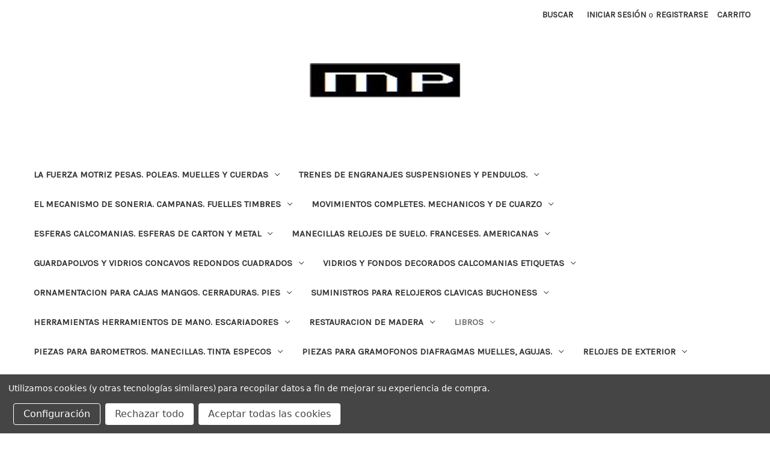

--- FILE ---
content_type: text/html; charset=UTF-8
request_url: https://www.almacenderelojeros.com/0412006126/
body_size: 50091
content:


<!DOCTYPE html>
<html class="no-js" lang="en">
    <head>
        <title>DRILLS, TAPS AND DIES</title>
        <link rel="dns-prefetch preconnect" href="https://cdn11.bigcommerce.com/s-zqywmr7miv" crossorigin><link rel="dns-prefetch preconnect" href="https://fonts.googleapis.com/" crossorigin><link rel="dns-prefetch preconnect" href="https://fonts.gstatic.com/" crossorigin>
        <meta property="product:price:amount" content="9.35" /><meta property="product:price:currency" content="EUR" /><meta property="og:url" content="https://www.almacenderelojeros.com/0412006126/" /><meta property="og:site_name" content="Almacén de Relojeros" /><meta name="keywords" content="0412006126,Books,,,,BOOKS"><meta name="description" content="DRILLS, TAPS &amp; DIES- CAIN DRILLS. TAPS &amp; DIES- CAIN DRILLS, TAPS &amp; DIES CAIN DRILLS. TAPS &amp; DIES- CAIN"><link rel='canonical' href='https://almacenderelojeros.com/0412006126/' /><meta name='platform' content='bigcommerce.stencil' /><meta property="og:type" content="product" />
<meta property="og:title" content="[English]DRILLS, TAPS &amp; DIES- CAIN [Francais]DRILLS. TAPS &amp; DIES- CAIN [Deutsch]DRILLS, TAPS &amp; DIES CAIN [Espagnol]DRILLS. TAPS &amp; DIES- CAIN" />
<meta property="og:description" content="DRILLS, TAPS &amp; DIES- CAIN DRILLS. TAPS &amp; DIES- CAIN DRILLS, TAPS &amp; DIES CAIN DRILLS. TAPS &amp; DIES- CAIN" />
<meta property="og:image" content="https://cdn11.bigcommerce.com/s-zqywmr7miv/products/42241/images/46063/0412006126__77340.1710444507.386.513.jpg?c=1" />
<meta property="og:availability" content="oos" />
<meta property="pinterest:richpins" content="enabled" />
        
         

        <link href="https://cdn11.bigcommerce.com/s-zqywmr7miv/product_images/logoicon.jpg?t=1707058789" rel="shortcut icon">
        <meta name="viewport" content="width=device-width, initial-scale=1">

        <script>
            document.documentElement.className = document.documentElement.className.replace('no-js', 'js');
        </script>

        <script>
    function browserSupportsAllFeatures() {
        return window.Promise
            && window.fetch
            && window.URL
            && window.URLSearchParams
            && window.WeakMap
            // object-fit support
            && ('objectFit' in document.documentElement.style);
    }

    function loadScript(src) {
        var js = document.createElement('script');
        js.src = src;
        js.onerror = function () {
            console.error('Failed to load polyfill script ' + src);
        };
        document.head.appendChild(js);
    }

    if (!browserSupportsAllFeatures()) {
        loadScript('https://cdn11.bigcommerce.com/s-zqywmr7miv/stencil/e48b4590-b0aa-013c-5a85-26ad1f789749/e/367f6e80-b0ab-013c-c55d-5a7af3c1dc8f/dist/theme-bundle.polyfills.js');
    }
</script>
        <script>window.consentManagerTranslations = `{"locale":"en","locales":{"consent_manager.data_collection_warning":"en","consent_manager.accept_all_cookies":"en","consent_manager.gdpr_settings":"en","consent_manager.data_collection_preferences":"en","consent_manager.manage_data_collection_preferences":"en","consent_manager.use_data_by_cookies":"en","consent_manager.data_categories_table":"en","consent_manager.allow":"en","consent_manager.accept":"en","consent_manager.deny":"en","consent_manager.dismiss":"en","consent_manager.reject_all":"en","consent_manager.category":"en","consent_manager.purpose":"en","consent_manager.functional_category":"en","consent_manager.functional_purpose":"en","consent_manager.analytics_category":"en","consent_manager.analytics_purpose":"en","consent_manager.targeting_category":"en","consent_manager.advertising_category":"en","consent_manager.advertising_purpose":"en","consent_manager.essential_category":"en","consent_manager.esential_purpose":"en","consent_manager.yes":"en","consent_manager.no":"en","consent_manager.not_available":"en","consent_manager.cancel":"en","consent_manager.save":"en","consent_manager.back_to_preferences":"en","consent_manager.close_without_changes":"en","consent_manager.unsaved_changes":"en","consent_manager.by_using":"en","consent_manager.agree_on_data_collection":"en","consent_manager.change_preferences":"en","consent_manager.cancel_dialog_title":"en","consent_manager.privacy_policy":"en","consent_manager.allow_category_tracking":"en","consent_manager.disallow_category_tracking":"en"},"translations":{"consent_manager.data_collection_warning":"Utilizamos cookies (y otras tecnologías similares) para recopilar datos a fin de mejorar su experiencia de compra.","consent_manager.accept_all_cookies":"Aceptar todas las cookies","consent_manager.gdpr_settings":"Configuración","consent_manager.data_collection_preferences":"Preferencias de recopilación de datos de sitios web","consent_manager.manage_data_collection_preferences":"Aceptar las preferencias de recopilación de datos de sitios web","consent_manager.use_data_by_cookies":" utiliza datos recopilados por cookies y bibliotecas JavaScript para mejorar su experiencia de compra.","consent_manager.data_categories_table":"La siguiente tabla describe cómo usamos estos datos por categoría. Para excluirte de una categoría de recopilación de datos, selecciona «No» y guarda tus preferencias.","consent_manager.allow":"Permitir","consent_manager.accept":"aceptar","consent_manager.deny":"Denegar","consent_manager.dismiss":"Descartar","consent_manager.reject_all":"Rechazar todo","consent_manager.category":"Categoría","consent_manager.purpose":"Propósito","consent_manager.functional_category":"Funcional","consent_manager.functional_purpose":"Permite mejorar la funcionalidad, por ejemplo, vídeos y chat en directo. Si no se autorizan, es posible que algunas, o todas, estas características no funcionen correctamente.","consent_manager.analytics_category":"Análisis","consent_manager.analytics_purpose":"Brindar información estadística sobre el uso del sitio, por ejemplo, el análisis de la web, para poder mejorar el sitio web con el tiempo.","consent_manager.targeting_category":"Selección de clientes objetivo","consent_manager.advertising_category":"Publicidad","consent_manager.advertising_purpose":"Se usan para crear perfiles o personalizar el contenido para mejorar su experiencia de compra.","consent_manager.essential_category":"Características básicas","consent_manager.esential_purpose":"Son las esenciales para que funcionen el sitio y los servicios solicitados, pero no ejecutan ninguna funcionalidad adicional o secundaria.","consent_manager.yes":"Sí","consent_manager.no":"No","consent_manager.not_available":"N/A","consent_manager.cancel":"Cancelar","consent_manager.save":"Guardar","consent_manager.back_to_preferences":"Volver a las preferencias","consent_manager.close_without_changes":"Tiene cambios sin guardar en sus preferencias de recopilación de datos. ¿Está seguro de que desea cerrar sin guardar?","consent_manager.unsaved_changes":"Tiene cambios sin guardar","consent_manager.by_using":"Al utilizar nuestro sitio web, acepta","consent_manager.agree_on_data_collection":"Al utilizar nuestro sitio web, acepta la recopilación de datos tal y como se describe en ","consent_manager.change_preferences":"Puede cambiar sus preferencias en cualquier momento","consent_manager.cancel_dialog_title":"¿Está seguro de que desea cancelar?","consent_manager.privacy_policy":"Política de privacidad","consent_manager.allow_category_tracking":"Permitir el seguimiento de [CATEGORY_NAME]","consent_manager.disallow_category_tracking":"No permitir el seguimiento de [CATEGORY_NAME]"}}`;</script>

        <script>
            window.lazySizesConfig = window.lazySizesConfig || {};
            window.lazySizesConfig.loadMode = 1;
        </script>
        <script async src="https://cdn11.bigcommerce.com/s-zqywmr7miv/stencil/e48b4590-b0aa-013c-5a85-26ad1f789749/e/367f6e80-b0ab-013c-c55d-5a7af3c1dc8f/dist/theme-bundle.head_async.js"></script>
        
        <link href="https://fonts.googleapis.com/css?family=Montserrat:700,500,400%7CKarla:400&display=block" rel="stylesheet">
        
        <script async src="https://cdn11.bigcommerce.com/s-zqywmr7miv/stencil/e48b4590-b0aa-013c-5a85-26ad1f789749/e/367f6e80-b0ab-013c-c55d-5a7af3c1dc8f/dist/theme-bundle.font.js"></script>

        <link data-stencil-stylesheet href="https://cdn11.bigcommerce.com/s-zqywmr7miv/stencil/e48b4590-b0aa-013c-5a85-26ad1f789749/e/367f6e80-b0ab-013c-c55d-5a7af3c1dc8f/css/theme-c8c5c630-590f-013e-8b31-16d3132f1286.css" rel="stylesheet">

        
<script type="text/javascript" src="https://checkout-sdk.bigcommerce.com/v1/loader.js" defer></script>
<script>window.consentManagerStoreConfig = function () { return {"storeName":"Almac\u00e9n de Relojeros","privacyPolicyUrl":"","writeKey":null,"improvedConsentManagerEnabled":true,"AlwaysIncludeScriptsWithConsentTag":true}; };</script>
<script type="text/javascript" src="https://cdn11.bigcommerce.com/shared/js/bodl-consent-32a446f5a681a22e8af09a4ab8f4e4b6deda6487.js" integrity="sha256-uitfaufFdsW9ELiQEkeOgsYedtr3BuhVvA4WaPhIZZY=" crossorigin="anonymous" defer></script>
<script type="text/javascript" src="https://cdn11.bigcommerce.com/shared/js/storefront/consent-manager-config-3013a89bb0485f417056882e3b5cf19e6588b7ba.js" defer></script>
<script type="text/javascript" src="https://cdn11.bigcommerce.com/shared/js/storefront/consent-manager-08633fe15aba542118c03f6d45457262fa9fac88.js" defer></script>
<script type="text/javascript">
var BCData = {"product_attributes":{"sku":"0412 006126","upc":null,"mpn":"0412006126","gtin":null,"weight":null,"base":true,"image":null,"price":{"with_tax":{"formatted":"9,35\u20ac","value":9.35,"currency":"EUR"},"tax_label":"VAT"},"stock":0,"instock":false,"stock_message":"Agotado","purchasable":true,"purchasing_message":"The selected product combination is currently unavailable."}};
</script>

<script nonce="">
(function () {
    var xmlHttp = new XMLHttpRequest();

    xmlHttp.open('POST', 'https://bes.gcp.data.bigcommerce.com/nobot');
    xmlHttp.setRequestHeader('Content-Type', 'application/json');
    xmlHttp.send('{"store_id":"1003105468","timezone_offset":"1.0","timestamp":"2025-11-26T13:31:12.65235000Z","visit_id":"f5ca324a-81a0-43df-9b4b-40ddb55fa479","channel_id":1547771}');
})();
</script>

    </head>
    <body>
        <svg data-src="https://cdn11.bigcommerce.com/s-zqywmr7miv/stencil/e48b4590-b0aa-013c-5a85-26ad1f789749/e/367f6e80-b0ab-013c-c55d-5a7af3c1dc8f/img/icon-sprite.svg" class="icons-svg-sprite"></svg>

        <a href="#main-content" class="skip-to-main-link">Ir al contenido principal</a>
<header class="header" role="banner">
    <a href="#" class="mobileMenu-toggle" data-mobile-menu-toggle="menu">
        <span class="mobileMenu-toggleIcon">Toggle menu</span>
    </a>
    <nav class="navUser">
        
    <ul class="navUser-section navUser-section--alt">
        <li class="navUser-item">
            <a class="navUser-action navUser-item--compare"
               href="/compare"
               data-compare-nav
               aria-label="Comparar"
            >
                Comparar <span class="countPill countPill--positive countPill--alt"></span>
            </a>
        </li>
        <li class="navUser-item">
            <button class="navUser-action navUser-action--quickSearch"
               type="button"
               id="quick-search-expand"
               data-search="quickSearch"
               aria-controls="quickSearch"
               aria-label="Buscar"
            >
                Buscar
            </button>
        </li>
        <li class="navUser-item navUser-item--account">
                <a class="navUser-action"
                   href="/login.php"
                   aria-label="Iniciar sesión"
                >
                    Iniciar sesión
                </a>
                    <span class="navUser-or">o</span>
                    <a class="navUser-action"
                       href="/login.php?action=create_account"
                       aria-label="Registrarse"
                    >
                        Registrarse
                    </a>
        </li>
        <li class="navUser-item navUser-item--cart">
            <a class="navUser-action"
               data-cart-preview
               data-dropdown="cart-preview-dropdown"
               data-options="align:right"
               href="/cart.php"
               aria-label="Carrito con 0 artículos"
            >
                <span class="navUser-item-cartLabel">Carrito</span>
                <span class="countPill cart-quantity"></span>
            </a>

            <div class="dropdown-menu" id="cart-preview-dropdown" data-dropdown-content aria-hidden="true"></div>
        </li>
    </ul>
    <div class="dropdown dropdown--quickSearch" id="quickSearch" aria-hidden="true" data-prevent-quick-search-close>
        <div class="container">
    <form class="form" onsubmit="return false" data-url="/search.php" data-quick-search-form>
        <fieldset class="form-fieldset">
            <div class="form-field">
                <label class="is-srOnly" for="nav-quick-search">Buscar</label>
                <input class="form-input"
                       data-search-quick
                       name="nav-quick-search"
                       id="nav-quick-search"
                       data-error-message="El campo de búsqueda no puede estar vacío."
                       placeholder="Buscar en la tienda"
                       autocomplete="off"
                >
            </div>
        </fieldset>
    </form>
    <section class="quickSearchResults" data-bind="html: results"></section>
    <p role="status"
       aria-live="polite"
       class="aria-description--hidden"
       data-search-aria-message-predefined-text="resultados de productos para"
    ></p>
</div>
    </div>
</nav>

        <div class="header-logo header-logo--center">
            <a href="https://almacenderelojeros.com/" class="header-logo__link" data-header-logo-link>
        <div class="header-logo-image-container">
            <img class="header-logo-image"
                 src="https://cdn11.bigcommerce.com/s-zqywmr7miv/images/stencil/150x34/logo150x34_1707058682__96095.original.jpg"
                 srcset="https://cdn11.bigcommerce.com/s-zqywmr7miv/images/stencil/250x100/logo150x34_1707058682__96095.original.jpg"
                 alt="Almacén de Relojeros"
                 title="Almacén de Relojeros">
        </div>
</a>
        </div>
    <div class="navPages-container" id="menu" data-menu>
        <nav class="navPages">
    <div class="navPages-quickSearch">
        <div class="container">
    <form class="form" onsubmit="return false" data-url="/search.php" data-quick-search-form>
        <fieldset class="form-fieldset">
            <div class="form-field">
                <label class="is-srOnly" for="nav-menu-quick-search">Buscar</label>
                <input class="form-input"
                       data-search-quick
                       name="nav-menu-quick-search"
                       id="nav-menu-quick-search"
                       data-error-message="El campo de búsqueda no puede estar vacío."
                       placeholder="Buscar en la tienda"
                       autocomplete="off"
                >
            </div>
        </fieldset>
    </form>
    <section class="quickSearchResults" data-bind="html: results"></section>
    <p role="status"
       aria-live="polite"
       class="aria-description--hidden"
       data-search-aria-message-predefined-text="resultados de productos para"
    ></p>
</div>
    </div>
    <ul class="navPages-list">
            <li class="navPages-item">
                <a class="navPages-action has-subMenu"
   href="https://www.almacenderelojeros.com/la-fuerza-motriz-pesas-poleas-muelles-y-cuerdas/"
   data-collapsible="navPages-8062"
>
    LA FUERZA MOTRIZ Pesas. Poleas. Muelles y Cuerdas
    <i class="icon navPages-action-moreIcon" aria-hidden="true">
        <svg><use href="#icon-chevron-down" /></svg>
    </i>
</a>
<div class="navPage-subMenu" id="navPages-8062" aria-hidden="true" tabindex="-1">
    <ul class="navPage-subMenu-list">
        <li class="navPage-subMenu-item">
            <a class="navPage-subMenu-action navPages-action"
               href="https://www.almacenderelojeros.com/la-fuerza-motriz-pesas-poleas-muelles-y-cuerdas/"
               aria-label="Todo LA FUERZA MOTRIZ Pesas. Poleas. Muelles y Cuerdas"
            >
                Todo LA FUERZA MOTRIZ Pesas. Poleas. Muelles y Cuerdas
            </a>
        </li>
            <li class="navPage-subMenu-item">
                    <a class="navPage-subMenu-action navPages-action has-subMenu"
                       href="https://www.almacenderelojeros.com/la-fuerza-motriz-pesas-poleas-muelles-y-cuerdas/acero-para-muelle-real/"
                       aria-label="ACERO PARA MUELLE REAL"
                    >
                        ACERO PARA MUELLE REAL
                        <span class="collapsible-icon-wrapper"
                            data-collapsible="navPages-8080"
                            data-collapsible-disabled-breakpoint="medium"
                            data-collapsible-disabled-state="open"
                            data-collapsible-enabled-state="closed"
                        >
                            <i class="icon navPages-action-moreIcon" aria-hidden="true">
                                <svg><use href="#icon-chevron-down" /></svg>
                            </i>
                        </span>
                    </a>
                    <ul class="navPage-childList" id="navPages-8080">
                        <li class="navPage-childList-item">
                            <a class="navPage-childList-action navPages-action"
                               href="https://www.almacenderelojeros.com/la-fuerza-motriz-pesas-poleas-muelles-y-cuerdas/acero-para-muelle-real/mat-deacero-decarbon/"
                               aria-label="MAT. DEACERO DECARBON"
                            >
                                MAT. DEACERO DECARBON
                            </a>
                        </li>
                    </ul>
            </li>
            <li class="navPage-subMenu-item">
                    <a class="navPage-subMenu-action navPages-action has-subMenu"
                       href="https://www.almacenderelojeros.com/la-fuerza-motriz-pesas-poleas-muelles-y-cuerdas/cadenas/"
                       aria-label="CADENAS"
                    >
                        CADENAS
                        <span class="collapsible-icon-wrapper"
                            data-collapsible="navPages-8100"
                            data-collapsible-disabled-breakpoint="medium"
                            data-collapsible-disabled-state="open"
                            data-collapsible-enabled-state="closed"
                        >
                            <i class="icon navPages-action-moreIcon" aria-hidden="true">
                                <svg><use href="#icon-chevron-down" /></svg>
                            </i>
                        </span>
                    </a>
                    <ul class="navPage-childList" id="navPages-8100">
                        <li class="navPage-childList-item">
                            <a class="navPage-childList-action navPages-action"
                               href="https://www.almacenderelojeros.com/la-fuerza-motriz-pesas-poleas-muelles-y-cuerdas/cadenas/cadenas-para-relojes/"
                               aria-label="CADENAS PARA RELOJES"
                            >
                                CADENAS PARA RELOJES
                            </a>
                        </li>
                    </ul>
            </li>
            <li class="navPage-subMenu-item">
                    <a class="navPage-subMenu-action navPages-action has-subMenu"
                       href="https://www.almacenderelojeros.com/la-fuerza-motriz-pesas-poleas-muelles-y-cuerdas/cuerdas-para-comtoises/"
                       aria-label="CUERDAS PARA COMTOISES"
                    >
                        CUERDAS PARA COMTOISES
                        <span class="collapsible-icon-wrapper"
                            data-collapsible="navPages-8130"
                            data-collapsible-disabled-breakpoint="medium"
                            data-collapsible-disabled-state="open"
                            data-collapsible-enabled-state="closed"
                        >
                            <i class="icon navPages-action-moreIcon" aria-hidden="true">
                                <svg><use href="#icon-chevron-down" /></svg>
                            </i>
                        </span>
                    </a>
                    <ul class="navPage-childList" id="navPages-8130">
                        <li class="navPage-childList-item">
                            <a class="navPage-childList-action navPages-action"
                               href="https://www.almacenderelojeros.com/la-fuerza-motriz-pesas-poleas-muelles-y-cuerdas/cuerdas-para-comtoises/cuerda-para-relojes-comtoise/"
                               aria-label="CUERDA PARA RELOJES COMTOISE"
                            >
                                CUERDA PARA RELOJES COMTOISE
                            </a>
                        </li>
                    </ul>
            </li>
            <li class="navPage-subMenu-item">
                    <a class="navPage-subMenu-action navPages-action has-subMenu"
                       href="https://www.almacenderelojeros.com/la-fuerza-motriz-pesas-poleas-muelles-y-cuerdas/cuerdas-para-relojes-caracol/"
                       aria-label="CUERDAS PARA RELOJES CARACOL"
                    >
                        CUERDAS PARA RELOJES CARACOL
                        <span class="collapsible-icon-wrapper"
                            data-collapsible="navPages-8131"
                            data-collapsible-disabled-breakpoint="medium"
                            data-collapsible-disabled-state="open"
                            data-collapsible-enabled-state="closed"
                        >
                            <i class="icon navPages-action-moreIcon" aria-hidden="true">
                                <svg><use href="#icon-chevron-down" /></svg>
                            </i>
                        </span>
                    </a>
                    <ul class="navPage-childList" id="navPages-8131">
                        <li class="navPage-childList-item">
                            <a class="navPage-childList-action navPages-action"
                               href="https://www.almacenderelojeros.com/la-fuerza-motriz-pesas-poleas-muelles-y-cuerdas/cuerdas-para-relojes-caracol/cuerdas-para-relojes-de-suspension/"
                               aria-label="CUERDAS PARA RELOJES DE SUSPENSION"
                            >
                                CUERDAS PARA RELOJES DE SUSPENSION
                            </a>
                        </li>
                    </ul>
            </li>
            <li class="navPage-subMenu-item">
                    <a class="navPage-subMenu-action navPages-action has-subMenu"
                       href="https://www.almacenderelojeros.com/la-fuerza-motriz-pesas-poleas-muelles-y-cuerdas/cuerdas-para-relojes-de-pie/"
                       aria-label="CUERDAS PARA RELOJES DE PIE"
                    >
                        CUERDAS PARA RELOJES DE PIE
                        <span class="collapsible-icon-wrapper"
                            data-collapsible="navPages-8132"
                            data-collapsible-disabled-breakpoint="medium"
                            data-collapsible-disabled-state="open"
                            data-collapsible-enabled-state="closed"
                        >
                            <i class="icon navPages-action-moreIcon" aria-hidden="true">
                                <svg><use href="#icon-chevron-down" /></svg>
                            </i>
                        </span>
                    </a>
                    <ul class="navPage-childList" id="navPages-8132">
                        <li class="navPage-childList-item">
                            <a class="navPage-childList-action navPages-action"
                               href="https://www.almacenderelojeros.com/la-fuerza-motriz-pesas-poleas-muelles-y-cuerdas/cuerdas-para-relojes-de-pie/cuerdas-para-relojes-de-pie/"
                               aria-label="CUERDAS PARA RELOJES DE PIE"
                            >
                                CUERDAS PARA RELOJES DE PIE
                            </a>
                        </li>
                        <li class="navPage-childList-item">
                            <a class="navPage-childList-action navPages-action"
                               href="https://www.almacenderelojeros.com"
                               aria-label="CUERDAS PARA RELOJES DE PIE"
                            >
                                CUERDAS PARA RELOJES DE PIE
                            </a>
                        </li>
                    </ul>
            </li>
            <li class="navPage-subMenu-item">
                    <a class="navPage-subMenu-action navPages-action has-subMenu"
                       href="https://www.almacenderelojeros.com/la-fuerza-motriz-pesas-poleas-muelles-y-cuerdas/cuerdas-para-relojes-de-torre/"
                       aria-label="CUERDAS PARA RELOJES DE TORRE"
                    >
                        CUERDAS PARA RELOJES DE TORRE
                        <span class="collapsible-icon-wrapper"
                            data-collapsible="navPages-8133"
                            data-collapsible-disabled-breakpoint="medium"
                            data-collapsible-disabled-state="open"
                            data-collapsible-enabled-state="closed"
                        >
                            <i class="icon navPages-action-moreIcon" aria-hidden="true">
                                <svg><use href="#icon-chevron-down" /></svg>
                            </i>
                        </span>
                    </a>
                    <ul class="navPage-childList" id="navPages-8133">
                        <li class="navPage-childList-item">
                            <a class="navPage-childList-action navPages-action"
                               href="https://www.almacenderelojeros.com/la-fuerza-motriz-pesas-poleas-muelles-y-cuerdas/cuerdas-para-relojes-de-torre/cable-de-alambre-para-relojes-de-torre/"
                               aria-label="CABLE DE ALAMBRE PARA RELOJES DE TORRE"
                            >
                                CABLE DE ALAMBRE PARA RELOJES DE TORRE
                            </a>
                        </li>
                    </ul>
            </li>
            <li class="navPage-subMenu-item">
                    <a class="navPage-subMenu-action navPages-action has-subMenu"
                       href="https://www.almacenderelojeros.com/la-fuerza-motriz-pesas-poleas-muelles-y-cuerdas/cuerdas-para-relojes-viena/"
                       aria-label="CUERDAS PARA RELOJES VIENA"
                    >
                        CUERDAS PARA RELOJES VIENA
                        <span class="collapsible-icon-wrapper"
                            data-collapsible="navPages-8134"
                            data-collapsible-disabled-breakpoint="medium"
                            data-collapsible-disabled-state="open"
                            data-collapsible-enabled-state="closed"
                        >
                            <i class="icon navPages-action-moreIcon" aria-hidden="true">
                                <svg><use href="#icon-chevron-down" /></svg>
                            </i>
                        </span>
                    </a>
                    <ul class="navPage-childList" id="navPages-8134">
                        <li class="navPage-childList-item">
                            <a class="navPage-childList-action navPages-action"
                               href="https://www.almacenderelojeros.com/la-fuerza-motriz-pesas-poleas-muelles-y-cuerdas/cuerdas-para-relojes-viena/cordon-para-relojes-viena/"
                               aria-label="CORDON PARA RELOJES VIENA"
                            >
                                CORDON PARA RELOJES VIENA
                            </a>
                        </li>
                    </ul>
            </li>
            <li class="navPage-subMenu-item">
                    <a class="navPage-subMenu-action navPages-action has-subMenu"
                       href="https://www.almacenderelojeros.com/la-fuerza-motriz-pesas-poleas-muelles-y-cuerdas/cuerdas-y-cables-para-relojes-americanos/"
                       aria-label="CUERDAS Y CABLES PARA RELOJES AMERICANOS"
                    >
                        CUERDAS Y CABLES PARA RELOJES AMERICANOS
                        <span class="collapsible-icon-wrapper"
                            data-collapsible="navPages-8135"
                            data-collapsible-disabled-breakpoint="medium"
                            data-collapsible-disabled-state="open"
                            data-collapsible-enabled-state="closed"
                        >
                            <i class="icon navPages-action-moreIcon" aria-hidden="true">
                                <svg><use href="#icon-chevron-down" /></svg>
                            </i>
                        </span>
                    </a>
                    <ul class="navPage-childList" id="navPages-8135">
                        <li class="navPage-childList-item">
                            <a class="navPage-childList-action navPages-action"
                               href="https://www.almacenderelojeros.com/la-fuerza-motriz-pesas-poleas-muelles-y-cuerdas/cuerdas-y-cables-para-relojes-americanos/cuerda-para-relojes-de-pesa-americanos/"
                               aria-label="CUERDA PARA RELOJES DE PESA AMERICANOS"
                            >
                                CUERDA PARA RELOJES DE PESA AMERICANOS
                            </a>
                        </li>
                    </ul>
            </li>
            <li class="navPage-subMenu-item">
                    <a class="navPage-subMenu-action navPages-action has-subMenu"
                       href="https://www.almacenderelojeros.com/la-fuerza-motriz-pesas-poleas-muelles-y-cuerdas/muelle-real-con-orificio-a-la-extremidad/"
                       aria-label="MUELLE REAL CON ORIFICIO A LA EXTREMIDAD"
                    >
                        MUELLE REAL CON ORIFICIO A LA EXTREMIDAD
                        <span class="collapsible-icon-wrapper"
                            data-collapsible="navPages-8214"
                            data-collapsible-disabled-breakpoint="medium"
                            data-collapsible-disabled-state="open"
                            data-collapsible-enabled-state="closed"
                        >
                            <i class="icon navPages-action-moreIcon" aria-hidden="true">
                                <svg><use href="#icon-chevron-down" /></svg>
                            </i>
                        </span>
                    </a>
                    <ul class="navPage-childList" id="navPages-8214">
                        <li class="navPage-childList-item">
                            <a class="navPage-childList-action navPages-action"
                               href="https://www.almacenderelojeros.com/la-fuerza-motriz-pesas-poleas-muelles-y-cuerdas/muelle-real-con-orificio-a-la-extremidad/muelles-reales-con-orificio-en-el-extremo/"
                               aria-label="MUELLES REALES CON ORIFICIO EN EL EXTREMO"
                            >
                                MUELLES REALES CON ORIFICIO EN EL EXTREMO
                            </a>
                        </li>
                    </ul>
            </li>
            <li class="navPage-subMenu-item">
                    <a class="navPage-subMenu-action navPages-action"
                       href="https://www.almacenderelojeros.com/la-fuerza-motriz-pesas-poleas-muelles-y-cuerdas/muelle-real-con-orificio-a-la-extremidad-10-20mm/"
                       aria-label="MUELLE REAL CON ORIFICIO A LA EXTREMIDAD 10-20MM"
                    >
                        MUELLE REAL CON ORIFICIO A LA EXTREMIDAD 10-20MM
                    </a>
            </li>
            <li class="navPage-subMenu-item">
                    <a class="navPage-subMenu-action navPages-action has-subMenu"
                       href="https://www.almacenderelojeros.com/la-fuerza-motriz-pesas-poleas-muelles-y-cuerdas/muelle-real-de-extremidad-en-espiral/"
                       aria-label="MUELLE REAL DE EXTREMIDAD EN ESPIRAL"
                    >
                        MUELLE REAL DE EXTREMIDAD EN ESPIRAL
                        <span class="collapsible-icon-wrapper"
                            data-collapsible="navPages-8219"
                            data-collapsible-disabled-breakpoint="medium"
                            data-collapsible-disabled-state="open"
                            data-collapsible-enabled-state="closed"
                        >
                            <i class="icon navPages-action-moreIcon" aria-hidden="true">
                                <svg><use href="#icon-chevron-down" /></svg>
                            </i>
                        </span>
                    </a>
                    <ul class="navPage-childList" id="navPages-8219">
                        <li class="navPage-childList-item">
                            <a class="navPage-childList-action navPages-action"
                               href="https://www.almacenderelojeros.com/la-fuerza-motriz-pesas-poleas-muelles-y-cuerdas/muelle-real-de-extremidad-en-espiral/muelles-reales-con-final-en-espiral/"
                               aria-label="MUELLES REALES CON FINAL EN ESPIRAL"
                            >
                                MUELLES REALES CON FINAL EN ESPIRAL
                            </a>
                        </li>
                    </ul>
            </li>
            <li class="navPage-subMenu-item">
                    <a class="navPage-subMenu-action navPages-action"
                       href="https://www.almacenderelojeros.com/la-fuerza-motriz-pesas-poleas-muelles-y-cuerdas/muelle-real-extremidad-en-espiral-10-20mm/"
                       aria-label="MUELLE REAL EXTREMIDAD EN ESPIRAL 10-20MM"
                    >
                        MUELLE REAL EXTREMIDAD EN ESPIRAL 10-20MM
                    </a>
            </li>
            <li class="navPage-subMenu-item">
                    <a class="navPage-subMenu-action navPages-action has-subMenu"
                       href="https://www.almacenderelojeros.com/la-fuerza-motriz-pesas-poleas-muelles-y-cuerdas/muelle-real-orificio-extremidad-inferior-a-10mm/"
                       aria-label="MUELLE REAL ORIFICIO EXTREMIDAD INFERIOR A 10MM"
                    >
                        MUELLE REAL ORIFICIO EXTREMIDAD INFERIOR A 10MM
                        <span class="collapsible-icon-wrapper"
                            data-collapsible="navPages-8222"
                            data-collapsible-disabled-breakpoint="medium"
                            data-collapsible-disabled-state="open"
                            data-collapsible-enabled-state="closed"
                        >
                            <i class="icon navPages-action-moreIcon" aria-hidden="true">
                                <svg><use href="#icon-chevron-down" /></svg>
                            </i>
                        </span>
                    </a>
                    <ul class="navPage-childList" id="navPages-8222">
                        <li class="navPage-childList-item">
                            <a class="navPage-childList-action navPages-action"
                               href="https://www.almacenderelojeros.com/la-fuerza-motriz-pesas-poleas-muelles-y-cuerdas/muelle-real-orificio-extremidad-inferior-a-10mm/muelles-de-acero-en-espirales-de-3-metros/"
                               aria-label="MUELLES DE ACERO EN ESPIRALES DE 3 METROS"
                            >
                                MUELLES DE ACERO EN ESPIRALES DE 3 METROS
                            </a>
                        </li>
                    </ul>
            </li>
            <li class="navPage-subMenu-item">
                    <a class="navPage-subMenu-action navPages-action"
                       href="https://www.almacenderelojeros.com/la-fuerza-motriz-pesas-poleas-muelles-y-cuerdas/muelle-real-para-relojes-400-dias/"
                       aria-label="MUELLE REAL PARA RELOJES 400 DIAS"
                    >
                        MUELLE REAL PARA RELOJES 400 DIAS
                    </a>
            </li>
            <li class="navPage-subMenu-item">
                    <a class="navPage-subMenu-action navPages-action"
                       href="https://www.almacenderelojeros.com/la-fuerza-motriz-pesas-poleas-muelles-y-cuerdas/muelle-real-con-orifico-de-extremidad-20-30mm/"
                       aria-label="MUELLE-REAL CON ORIFICO DE EXTREMIDAD 20-30MM"
                    >
                        MUELLE-REAL CON ORIFICO DE EXTREMIDAD 20-30MM
                    </a>
            </li>
            <li class="navPage-subMenu-item">
                    <a class="navPage-subMenu-action navPages-action"
                       href="https://www.almacenderelojeros.com/la-fuerza-motriz-pesas-poleas-muelles-y-cuerdas/muelle-real-extremidad-en-espiral-inferior-a-10mm/"
                       aria-label="MUELLE-REAL EXTREMIDAD EN ESPIRAL INFERIOR A 10MM"
                    >
                        MUELLE-REAL EXTREMIDAD EN ESPIRAL INFERIOR A 10MM
                    </a>
            </li>
            <li class="navPage-subMenu-item">
                    <a class="navPage-subMenu-action navPages-action"
                       href="https://www.almacenderelojeros.com/la-fuerza-motriz-pesas-poleas-muelles-y-cuerdas/muelle-real-orificio-de-extremidad-30-40mm/"
                       aria-label="MUELLE-REAL ORIFICIO DE EXTREMIDAD 30-40MM"
                    >
                        MUELLE-REAL ORIFICIO DE EXTREMIDAD 30-40MM
                    </a>
            </li>
            <li class="navPage-subMenu-item">
                    <a class="navPage-subMenu-action navPages-action"
                       href="https://www.almacenderelojeros.com/la-fuerza-motriz-pesas-poleas-muelles-y-cuerdas/muelle-real-orificio-extremidad-superior-a-40mm/"
                       aria-label="MUELLE-REAL ORIFICIO EXTREMIDAD SUPERIOR A 40MM"
                    >
                        MUELLE-REAL ORIFICIO EXTREMIDAD SUPERIOR A 40MM
                    </a>
            </li>
            <li class="navPage-subMenu-item">
                    <a class="navPage-subMenu-action navPages-action has-subMenu"
                       href="https://www.almacenderelojeros.com/la-fuerza-motriz-pesas-poleas-muelles-y-cuerdas/pesas-de-relojes/"
                       aria-label="PESAS DE RELOJES"
                    >
                        PESAS DE RELOJES
                        <span class="collapsible-icon-wrapper"
                            data-collapsible="navPages-8248"
                            data-collapsible-disabled-breakpoint="medium"
                            data-collapsible-disabled-state="open"
                            data-collapsible-enabled-state="closed"
                        >
                            <i class="icon navPages-action-moreIcon" aria-hidden="true">
                                <svg><use href="#icon-chevron-down" /></svg>
                            </i>
                        </span>
                    </a>
                    <ul class="navPage-childList" id="navPages-8248">
                        <li class="navPage-childList-item">
                            <a class="navPage-childList-action navPages-action"
                               href="https://www.almacenderelojeros.com/la-fuerza-motriz-pesas-poleas-muelles-y-cuerdas/pesas-de-relojes/pesas-de-plomo-para-relojes-de-pie/"
                               aria-label="PESAS DE PLOMO PARA RELOJES DE PIE"
                            >
                                PESAS DE PLOMO PARA RELOJES DE PIE
                            </a>
                        </li>
                        <li class="navPage-childList-item">
                            <a class="navPage-childList-action navPages-action"
                               href="https://www.almacenderelojeros.com/la-fuerza-motriz-pesas-poleas-muelles-y-cuerdas/pesas-de-relojes/ganchos-para-pesos/"
                               aria-label="GANCHOS PARA PESOS"
                            >
                                GANCHOS PARA PESOS
                            </a>
                        </li>
                        <li class="navPage-childList-item">
                            <a class="navPage-childList-action navPages-action"
                               href="https://www.almacenderelojeros.com/la-fuerza-motriz-pesas-poleas-muelles-y-cuerdas/pesas-de-relojes/contrapesos/"
                               aria-label="CONTRAPESOS"
                            >
                                CONTRAPESOS
                            </a>
                        </li>
                        <li class="navPage-childList-item">
                            <a class="navPage-childList-action navPages-action"
                               href="https://www.almacenderelojeros.com/la-fuerza-motriz-pesas-poleas-muelles-y-cuerdas/pesas-de-relojes/pesas-og-de-hierro-fundido-para-relojes-americanos/"
                               aria-label="PESAS OG DE HIERRO FUNDIDO PARA RELOJES AMERICANOS"
                            >
                                PESAS OG DE HIERRO FUNDIDO PARA RELOJES AMERICANOS
                            </a>
                        </li>
                        <li class="navPage-childList-item">
                            <a class="navPage-childList-action navPages-action"
                               href="https://www.almacenderelojeros.com/la-fuerza-motriz-pesas-poleas-muelles-y-cuerdas/pesas-de-relojes/pesas-para-relojes-viena/"
                               aria-label="PESAS PARA RELOJES VIENA"
                            >
                                PESAS PARA RELOJES VIENA
                            </a>
                        </li>
                        <li class="navPage-childList-item">
                            <a class="navPage-childList-action navPages-action"
                               href="https://www.almacenderelojeros.com/la-fuerza-motriz-pesas-poleas-muelles-y-cuerdas/pesas-de-relojes/pesas-para-relojes-de-cuco/"
                               aria-label="PESAS PARA RELOJES DE CUCO"
                            >
                                PESAS PARA RELOJES DE CUCO
                            </a>
                        </li>
                        <li class="navPage-childList-item">
                            <a class="navPage-childList-action navPages-action"
                               href="https://www.almacenderelojeros.com/la-fuerza-motriz-pesas-poleas-muelles-y-cuerdas/pesas-de-relojes/ganchos-y-anillas-para-pesos/"
                               aria-label="GANCHOS Y ANILLAS PARA PESOS"
                            >
                                GANCHOS Y ANILLAS PARA PESOS
                            </a>
                        </li>
                        <li class="navPage-childList-item">
                            <a class="navPage-childList-action navPages-action"
                               href="https://www.almacenderelojeros.com/la-fuerza-motriz-pesas-poleas-muelles-y-cuerdas/pesas-de-relojes/pesas-comtoise-morbier-de-hierro-fundido/"
                               aria-label="PESAS COMTOISE/MORBIER DE HIERRO FUNDIDO"
                            >
                                PESAS COMTOISE/MORBIER DE HIERRO FUNDIDO
                            </a>
                        </li>
                        <li class="navPage-childList-item">
                            <a class="navPage-childList-action navPages-action"
                               href="https://www.almacenderelojeros.com/la-fuerza-motriz-pesas-poleas-muelles-y-cuerdas/pesas-de-relojes/pesas-de-plomo-para-relojes-holandeses/"
                               aria-label="PESAS DE PLOMO PARA RELOJES HOLANDESES"
                            >
                                PESAS DE PLOMO PARA RELOJES HOLANDESES
                            </a>
                        </li>
                        <li class="navPage-childList-item">
                            <a class="navPage-childList-action navPages-action"
                               href="https://www.almacenderelojeros.com/la-fuerza-motriz-pesas-poleas-muelles-y-cuerdas/pesas-de-relojes/pesas-para-relojes-selva-negra/"
                               aria-label="PESAS PARA RELOJES SELVA NEGRA"
                            >
                                PESAS PARA RELOJES SELVA NEGRA
                            </a>
                        </li>
                        <li class="navPage-childList-item">
                            <a class="navPage-childList-action navPages-action"
                               href="https://www.almacenderelojeros.com/la-fuerza-motriz-pesas-poleas-muelles-y-cuerdas/pesas-de-relojes/pesas-huecas-de-laton-satinado/"
                               aria-label="PESAS HUECAS DE LATON SATINADO"
                            >
                                PESAS HUECAS DE LATON SATINADO
                            </a>
                        </li>
                        <li class="navPage-childList-item">
                            <a class="navPage-childList-action navPages-action"
                               href="https://www.almacenderelojeros.com/la-fuerza-motriz-pesas-poleas-muelles-y-cuerdas/pesas-de-relojes/pesas-huecas-de-laton-pulido/"
                               aria-label="PESAS HUECAS DE LATON PULIDO"
                            >
                                PESAS HUECAS DE LATON PULIDO
                            </a>
                        </li>
                        <li class="navPage-childList-item">
                            <a class="navPage-childList-action navPages-action"
                               href="https://www.almacenderelojeros.com/la-fuerza-motriz-pesas-poleas-muelles-y-cuerdas/pesas-de-relojes/pesas-para-relojes-modelo-zaandam/"
                               aria-label="PESAS PARA RELOJES MODELO ZAANDAM"
                            >
                                PESAS PARA RELOJES MODELO ZAANDAM
                            </a>
                        </li>
                    </ul>
            </li>
            <li class="navPage-subMenu-item">
                    <a class="navPage-subMenu-action navPages-action has-subMenu"
                       href="https://www.almacenderelojeros.com/la-fuerza-motriz-pesas-poleas-muelles-y-cuerdas/pilas-de-litio/"
                       aria-label="PILAS DE LITIO"
                    >
                        PILAS DE LITIO
                        <span class="collapsible-icon-wrapper"
                            data-collapsible="navPages-8260"
                            data-collapsible-disabled-breakpoint="medium"
                            data-collapsible-disabled-state="open"
                            data-collapsible-enabled-state="closed"
                        >
                            <i class="icon navPages-action-moreIcon" aria-hidden="true">
                                <svg><use href="#icon-chevron-down" /></svg>
                            </i>
                        </span>
                    </a>
                    <ul class="navPage-childList" id="navPages-8260">
                        <li class="navPage-childList-item">
                            <a class="navPage-childList-action navPages-action"
                               href="https://www.almacenderelojeros.com/la-fuerza-motriz-pesas-poleas-muelles-y-cuerdas/pilas-de-litio/pilas-boton-de-litio/"
                               aria-label="PILAS BOTON DE LITIO"
                            >
                                PILAS BOTON DE LITIO
                            </a>
                        </li>
                    </ul>
            </li>
            <li class="navPage-subMenu-item">
                    <a class="navPage-subMenu-action navPages-action has-subMenu"
                       href="https://www.almacenderelojeros.com/la-fuerza-motriz-pesas-poleas-muelles-y-cuerdas/pilas-para-audfonos/"
                       aria-label="PILAS PARA AUDFONOS"
                    >
                        PILAS PARA AUDFONOS
                        <span class="collapsible-icon-wrapper"
                            data-collapsible="navPages-8263"
                            data-collapsible-disabled-breakpoint="medium"
                            data-collapsible-disabled-state="open"
                            data-collapsible-enabled-state="closed"
                        >
                            <i class="icon navPages-action-moreIcon" aria-hidden="true">
                                <svg><use href="#icon-chevron-down" /></svg>
                            </i>
                        </span>
                    </a>
                    <ul class="navPage-childList" id="navPages-8263">
                        <li class="navPage-childList-item">
                            <a class="navPage-childList-action navPages-action"
                               href="https://www.almacenderelojeros.com/la-fuerza-motriz-pesas-poleas-muelles-y-cuerdas/pilas-para-audfonos/pilas-para-audifonos/"
                               aria-label="PILAS PARA AUDIFONOS"
                            >
                                PILAS PARA AUDIFONOS
                            </a>
                        </li>
                    </ul>
            </li>
            <li class="navPage-subMenu-item">
                    <a class="navPage-subMenu-action navPages-action has-subMenu"
                       href="https://www.almacenderelojeros.com/la-fuerza-motriz-pesas-poleas-muelles-y-cuerdas/pilas-para-relojes/"
                       aria-label="PILAS PARA RELOJES"
                    >
                        PILAS PARA RELOJES
                        <span class="collapsible-icon-wrapper"
                            data-collapsible="navPages-8265"
                            data-collapsible-disabled-breakpoint="medium"
                            data-collapsible-disabled-state="open"
                            data-collapsible-enabled-state="closed"
                        >
                            <i class="icon navPages-action-moreIcon" aria-hidden="true">
                                <svg><use href="#icon-chevron-down" /></svg>
                            </i>
                        </span>
                    </a>
                    <ul class="navPage-childList" id="navPages-8265">
                        <li class="navPage-childList-item">
                            <a class="navPage-childList-action navPages-action"
                               href="https://www.almacenderelojeros.com/la-fuerza-motriz-pesas-poleas-muelles-y-cuerdas/pilas-para-relojes/pilas-para-reloj-tamao-boton/"
                               aria-label="PILAS PARA RELOJ (TAMAO BOTON)"
                            >
                                PILAS PARA RELOJ (TAMAO BOTON)
                            </a>
                        </li>
                    </ul>
            </li>
            <li class="navPage-subMenu-item">
                    <a class="navPage-subMenu-action navPages-action has-subMenu"
                       href="https://www.almacenderelojeros.com/la-fuerza-motriz-pesas-poleas-muelles-y-cuerdas/poleas-de-relojes/"
                       aria-label="POLEAS DE RELOJES"
                    >
                        POLEAS DE RELOJES
                        <span class="collapsible-icon-wrapper"
                            data-collapsible="navPages-8266"
                            data-collapsible-disabled-breakpoint="medium"
                            data-collapsible-disabled-state="open"
                            data-collapsible-enabled-state="closed"
                        >
                            <i class="icon navPages-action-moreIcon" aria-hidden="true">
                                <svg><use href="#icon-chevron-down" /></svg>
                            </i>
                        </span>
                    </a>
                    <ul class="navPage-childList" id="navPages-8266">
                        <li class="navPage-childList-item">
                            <a class="navPage-childList-action navPages-action"
                               href="https://www.almacenderelojeros.com/la-fuerza-motriz-pesas-poleas-muelles-y-cuerdas/poleas-de-relojes/poleas-para-relojes-modelo-viena/"
                               aria-label="POLEAS PARA RELOJES MODELO VIENA"
                            >
                                POLEAS PARA RELOJES MODELO VIENA
                            </a>
                        </li>
                        <li class="navPage-childList-item">
                            <a class="navPage-childList-action navPages-action"
                               href="https://www.almacenderelojeros.com/la-fuerza-motriz-pesas-poleas-muelles-y-cuerdas/poleas-de-relojes/poleas-para-relojes-de-pie/"
                               aria-label="POLEAS PARA RELOJES DE PIE"
                            >
                                POLEAS PARA RELOJES DE PIE
                            </a>
                        </li>
                        <li class="navPage-childList-item">
                            <a class="navPage-childList-action navPages-action"
                               href="https://www.almacenderelojeros.com/la-fuerza-motriz-pesas-poleas-muelles-y-cuerdas/poleas-de-relojes/sustitucion-de-cuerda-por-cadena-en-un-reloj-de-p/"
                               aria-label="SUSTITUCION DE  CUERDA POR CADENA EN UN RELOJ DE P"
                            >
                                SUSTITUCION DE  CUERDA POR CADENA EN UN RELOJ DE P
                            </a>
                        </li>
                        <li class="navPage-childList-item">
                            <a class="navPage-childList-action navPages-action"
                               href="https://www.almacenderelojeros.com/la-fuerza-motriz-pesas-poleas-muelles-y-cuerdas/poleas-de-relojes/poleas-para-relojes-americanos/"
                               aria-label="POLEAS PARA RELOJES AMERICANOS"
                            >
                                POLEAS PARA RELOJES AMERICANOS
                            </a>
                        </li>
                        <li class="navPage-childList-item">
                            <a class="navPage-childList-action navPages-action"
                               href="https://www.almacenderelojeros.com/la-fuerza-motriz-pesas-poleas-muelles-y-cuerdas/poleas-de-relojes/protectores-para-relojes-americanos-og/"
                               aria-label="PROTECTORES PARA RELOJES AMERICANOS &#x27;OG&#x27;"
                            >
                                PROTECTORES PARA RELOJES AMERICANOS &#x27;OG&#x27;
                            </a>
                        </li>
                        <li class="navPage-childList-item">
                            <a class="navPage-childList-action navPages-action"
                               href="https://www.almacenderelojeros.com/la-fuerza-motriz-pesas-poleas-muelles-y-cuerdas/poleas-de-relojes/cuerdas-de-alambre-galvanizado-para-relojes-de-pie/"
                               aria-label="CUERDAS DE ALAMBRE GALVANIZADO PARA RELOJES DE PIE"
                            >
                                CUERDAS DE ALAMBRE GALVANIZADO PARA RELOJES DE PIE
                            </a>
                        </li>
                    </ul>
            </li>
            <li class="navPage-subMenu-item">
                    <a class="navPage-subMenu-action navPages-action has-subMenu"
                       href="https://www.almacenderelojeros.com/la-fuerza-motriz-pesas-poleas-muelles-y-cuerdas/ruedas-de-escape/"
                       aria-label="RUEDAS DE ESCAPE"
                    >
                        RUEDAS DE ESCAPE
                        <span class="collapsible-icon-wrapper"
                            data-collapsible="navPages-8279"
                            data-collapsible-disabled-breakpoint="medium"
                            data-collapsible-disabled-state="open"
                            data-collapsible-enabled-state="closed"
                        >
                            <i class="icon navPages-action-moreIcon" aria-hidden="true">
                                <svg><use href="#icon-chevron-down" /></svg>
                            </i>
                        </span>
                    </a>
                    <ul class="navPage-childList" id="navPages-8279">
                        <li class="navPage-childList-item">
                            <a class="navPage-childList-action navPages-action"
                               href="https://www.almacenderelojeros.com/la-fuerza-motriz-pesas-poleas-muelles-y-cuerdas/ruedas-de-escape/ruedas-de-escape-para-relojes-de-pie/"
                               aria-label="RUEDAS DE ESCAPE PARA RELOJES DE PIE"
                            >
                                RUEDAS DE ESCAPE PARA RELOJES DE PIE
                            </a>
                        </li>
                        <li class="navPage-childList-item">
                            <a class="navPage-childList-action navPages-action"
                               href="https://www.almacenderelojeros.com/la-fuerza-motriz-pesas-poleas-muelles-y-cuerdas/ruedas-de-escape/juegos-de-ruedas-y-ancoras-para-relojes-de-pie/"
                               aria-label="JUEGOS DE RUEDAS Y ANCORAS PARA RELOJES DE PIE"
                            >
                                JUEGOS DE RUEDAS Y ANCORAS PARA RELOJES DE PIE
                            </a>
                        </li>
                    </ul>
            </li>
            <li class="navPage-subMenu-item">
                    <a class="navPage-subMenu-action navPages-action has-subMenu"
                       href="https://www.almacenderelojeros.com/la-fuerza-motriz-pesas-poleas-muelles-y-cuerdas/soportes-de-movimientos/"
                       aria-label="SOPORTES DE MOVIMIENTOS"
                    >
                        SOPORTES DE MOVIMIENTOS
                        <span class="collapsible-icon-wrapper"
                            data-collapsible="navPages-8284"
                            data-collapsible-disabled-breakpoint="medium"
                            data-collapsible-disabled-state="open"
                            data-collapsible-enabled-state="closed"
                        >
                            <i class="icon navPages-action-moreIcon" aria-hidden="true">
                                <svg><use href="#icon-chevron-down" /></svg>
                            </i>
                        </span>
                    </a>
                    <ul class="navPage-childList" id="navPages-8284">
                        <li class="navPage-childList-item">
                            <a class="navPage-childList-action navPages-action"
                               href="https://www.almacenderelojeros.com/la-fuerza-motriz-pesas-poleas-muelles-y-cuerdas/soportes-de-movimientos/soportes-para-movimientos/"
                               aria-label="SOPORTES PARA MOVIMIENTOS"
                            >
                                SOPORTES PARA MOVIMIENTOS
                            </a>
                        </li>
                    </ul>
            </li>
            <li class="navPage-subMenu-item">
                    <a class="navPage-subMenu-action navPages-action has-subMenu"
                       href="https://www.almacenderelojeros.com/la-fuerza-motriz-pesas-poleas-muelles-y-cuerdas/trinquetes-y-rochetes/"
                       aria-label="TRINQUETES Y ROCHETES"
                    >
                        TRINQUETES Y ROCHETES
                        <span class="collapsible-icon-wrapper"
                            data-collapsible="navPages-8301"
                            data-collapsible-disabled-breakpoint="medium"
                            data-collapsible-disabled-state="open"
                            data-collapsible-enabled-state="closed"
                        >
                            <i class="icon navPages-action-moreIcon" aria-hidden="true">
                                <svg><use href="#icon-chevron-down" /></svg>
                            </i>
                        </span>
                    </a>
                    <ul class="navPage-childList" id="navPages-8301">
                        <li class="navPage-childList-item">
                            <a class="navPage-childList-action navPages-action"
                               href="https://www.almacenderelojeros.com/la-fuerza-motriz-pesas-poleas-muelles-y-cuerdas/trinquetes-y-rochetes/rochetes-de-laton-con-forma-de-caracol/"
                               aria-label="ROCHETES DE LATON CON FORMA DE CARACOL"
                            >
                                ROCHETES DE LATON CON FORMA DE CARACOL
                            </a>
                        </li>
                        <li class="navPage-childList-item">
                            <a class="navPage-childList-action navPages-action"
                               href="https://www.almacenderelojeros.com/la-fuerza-motriz-pesas-poleas-muelles-y-cuerdas/trinquetes-y-rochetes/rochetes-de-laton/"
                               aria-label="ROCHETES DE LATON"
                            >
                                ROCHETES DE LATON
                            </a>
                        </li>
                        <li class="navPage-childList-item">
                            <a class="navPage-childList-action navPages-action"
                               href="https://www.almacenderelojeros.com/la-fuerza-motriz-pesas-poleas-muelles-y-cuerdas/trinquetes-y-rochetes/trinquetes-para-relojes-de-produccion-en-serie/"
                               aria-label="TRINQUETES PARA RELOJES DE PRODUCCION EN SERIE"
                            >
                                TRINQUETES PARA RELOJES DE PRODUCCION EN SERIE
                            </a>
                        </li>
                        <li class="navPage-childList-item">
                            <a class="navPage-childList-action navPages-action"
                               href="https://www.almacenderelojeros.com/la-fuerza-motriz-pesas-poleas-muelles-y-cuerdas/trinquetes-y-rochetes/trinquetes-de-laton-para-relojes-americanos/"
                               aria-label="TRINQUETES DE LATON PARA RELOJES AMERICANOS"
                            >
                                TRINQUETES DE LATON PARA RELOJES AMERICANOS
                            </a>
                        </li>
                        <li class="navPage-childList-item">
                            <a class="navPage-childList-action navPages-action"
                               href="https://www.almacenderelojeros.com/la-fuerza-motriz-pesas-poleas-muelles-y-cuerdas/trinquetes-y-rochetes/trinquetes-y-muelles-trinquete-para-reloj-de-pie/"
                               aria-label="TRINQUETES Y MUELLES TRINQUETE PARA RELOJ DE PIE"
                            >
                                TRINQUETES Y MUELLES TRINQUETE PARA RELOJ DE PIE
                            </a>
                        </li>
                        <li class="navPage-childList-item">
                            <a class="navPage-childList-action navPages-action"
                               href="https://www.almacenderelojeros.com/la-fuerza-motriz-pesas-poleas-muelles-y-cuerdas/trinquetes-y-rochetes/muelles-trinquete-de-caracol/"
                               aria-label="MUELLES TRINQUETE DE CARACOL"
                            >
                                MUELLES TRINQUETE DE CARACOL
                            </a>
                        </li>
                        <li class="navPage-childList-item">
                            <a class="navPage-childList-action navPages-action"
                               href="https://www.almacenderelojeros.com/la-fuerza-motriz-pesas-poleas-muelles-y-cuerdas/trinquetes-y-rochetes/trinquetes-modelo-frances/"
                               aria-label="TRINQUETES MODELO FRANCES"
                            >
                                TRINQUETES MODELO FRANCES
                            </a>
                        </li>
                        <li class="navPage-childList-item">
                            <a class="navPage-childList-action navPages-action"
                               href="https://www.almacenderelojeros.com/la-fuerza-motriz-pesas-poleas-muelles-y-cuerdas/trinquetes-y-rochetes/brazo-de-frenada-para-relojes-de-suspension/"
                               aria-label="BRAZO DE FRENADA PARA RELOJES DE SUSPENSION"
                            >
                                BRAZO DE FRENADA PARA RELOJES DE SUSPENSION
                            </a>
                        </li>
                        <li class="navPage-childList-item">
                            <a class="navPage-childList-action navPages-action"
                               href="https://www.almacenderelojeros.com/la-fuerza-motriz-pesas-poleas-muelles-y-cuerdas/trinquetes-y-rochetes/muelles-con-tornillo-para-relojes-franceses/"
                               aria-label="MUELLES CON TORNILLO PARA RELOJES FRANCESES"
                            >
                                MUELLES CON TORNILLO PARA RELOJES FRANCESES
                            </a>
                        </li>
                    </ul>
            </li>
            <li class="navPage-subMenu-item">
                    <a class="navPage-subMenu-action navPages-action has-subMenu"
                       href="https://www.almacenderelojeros.com/la-fuerza-motriz-pesas-poleas-muelles-y-cuerdas/varias-pilas/"
                       aria-label="VARIAS PILAS"
                    >
                        VARIAS PILAS
                        <span class="collapsible-icon-wrapper"
                            data-collapsible="navPages-8306"
                            data-collapsible-disabled-breakpoint="medium"
                            data-collapsible-disabled-state="open"
                            data-collapsible-enabled-state="closed"
                        >
                            <i class="icon navPages-action-moreIcon" aria-hidden="true">
                                <svg><use href="#icon-chevron-down" /></svg>
                            </i>
                        </span>
                    </a>
                    <ul class="navPage-childList" id="navPages-8306">
                        <li class="navPage-childList-item">
                            <a class="navPage-childList-action navPages-action"
                               href="https://www.almacenderelojeros.com/la-fuerza-motriz-pesas-poleas-muelles-y-cuerdas/varias-pilas/pilas-para-relojes/"
                               aria-label="PILAS PARA RELOJES"
                            >
                                PILAS PARA RELOJES
                            </a>
                        </li>
                        <li class="navPage-childList-item">
                            <a class="navPage-childList-action navPages-action"
                               href="https://www.almacenderelojeros.com/la-fuerza-motriz-pesas-poleas-muelles-y-cuerdas/varias-pilas/cajas-para-pilas-de-relojes-de-400-dias/"
                               aria-label="CAJAS PARA PILAS DE RELOJES DE 400 DIAS"
                            >
                                CAJAS PARA PILAS DE RELOJES DE 400 DIAS
                            </a>
                        </li>
                    </ul>
            </li>
    </ul>
</div>
            </li>
            <li class="navPages-item">
                <a class="navPages-action has-subMenu"
   href="https://www.almacenderelojeros.com/trenes-de-engranajes-suspensiones-y-pendulos/"
   data-collapsible="navPages-8057"
>
    TRENES DE ENGRANAJES Suspensiones y Pendulos.
    <i class="icon navPages-action-moreIcon" aria-hidden="true">
        <svg><use href="#icon-chevron-down" /></svg>
    </i>
</a>
<div class="navPage-subMenu" id="navPages-8057" aria-hidden="true" tabindex="-1">
    <ul class="navPage-subMenu-list">
        <li class="navPage-subMenu-item">
            <a class="navPage-subMenu-action navPages-action"
               href="https://www.almacenderelojeros.com/trenes-de-engranajes-suspensiones-y-pendulos/"
               aria-label="Todo TRENES DE ENGRANAJES Suspensiones y Pendulos."
            >
                Todo TRENES DE ENGRANAJES Suspensiones y Pendulos.
            </a>
        </li>
            <li class="navPage-subMenu-item">
                    <a class="navPage-subMenu-action navPages-action has-subMenu"
                       href="https://www.almacenderelojeros.com/trenes-de-engranajes-suspensiones-y-pendulos/ancoras/"
                       aria-label="ANCORAS"
                    >
                        ANCORAS
                        <span class="collapsible-icon-wrapper"
                            data-collapsible="navPages-8074"
                            data-collapsible-disabled-breakpoint="medium"
                            data-collapsible-disabled-state="open"
                            data-collapsible-enabled-state="closed"
                        >
                            <i class="icon navPages-action-moreIcon" aria-hidden="true">
                                <svg><use href="#icon-chevron-down" /></svg>
                            </i>
                        </span>
                    </a>
                    <ul class="navPage-childList" id="navPages-8074">
                        <li class="navPage-childList-item">
                            <a class="navPage-childList-action navPages-action"
                               href="https://www.almacenderelojeros.com/trenes-de-engranajes-suspensiones-y-pendulos/ancoras/piedras-para-ancoras/"
                               aria-label="PIEDRAS PARA ANCORAS"
                            >
                                PIEDRAS PARA ANCORAS
                            </a>
                        </li>
                        <li class="navPage-childList-item">
                            <a class="navPage-childList-action navPages-action"
                               href="https://www.almacenderelojeros.com/trenes-de-engranajes-suspensiones-y-pendulos/ancoras/goma-laca/"
                               aria-label="GOMA LACA"
                            >
                                GOMA LACA
                            </a>
                        </li>
                        <li class="navPage-childList-item">
                            <a class="navPage-childList-action navPages-action"
                               href="https://www.almacenderelojeros.com/trenes-de-engranajes-suspensiones-y-pendulos/ancoras/ancoras-dentadas-surtidas/"
                               aria-label="ANCORAS DENTADAS SURTIDAS"
                            >
                                ANCORAS DENTADAS SURTIDAS
                            </a>
                        </li>
                        <li class="navPage-childList-item">
                            <a class="navPage-childList-action navPages-action"
                               href="https://www.almacenderelojeros.com/trenes-de-engranajes-suspensiones-y-pendulos/ancoras/equipos-para-hacer-ancoras-de-relojes-de-caracol/"
                               aria-label="EQUIPOS PARA HACER ANCORAS DE RELOJES DE CARACOL"
                            >
                                EQUIPOS PARA HACER ANCORAS DE RELOJES DE CARACOL
                            </a>
                        </li>
                    </ul>
            </li>
            <li class="navPage-subMenu-item">
                    <a class="navPage-subMenu-action navPages-action has-subMenu"
                       href="https://www.almacenderelojeros.com/trenes-de-engranajes-suspensiones-y-pendulos/escape-y-portaescape/"
                       aria-label="ESCAPE Y PORTAESCAPE"
                    >
                        ESCAPE Y PORTAESCAPE
                        <span class="collapsible-icon-wrapper"
                            data-collapsible="navPages-8146"
                            data-collapsible-disabled-breakpoint="medium"
                            data-collapsible-disabled-state="open"
                            data-collapsible-enabled-state="closed"
                        >
                            <i class="icon navPages-action-moreIcon" aria-hidden="true">
                                <svg><use href="#icon-chevron-down" /></svg>
                            </i>
                        </span>
                    </a>
                    <ul class="navPage-childList" id="navPages-8146">
                        <li class="navPage-childList-item">
                            <a class="navPage-childList-action navPages-action"
                               href="https://www.almacenderelojeros.com/trenes-de-engranajes-suspensiones-y-pendulos/escape-y-portaescape/escape-y-portaescape/"
                               aria-label="ESCAPE Y PORTAESCAPE"
                            >
                                ESCAPE Y PORTAESCAPE
                            </a>
                        </li>
                        <li class="navPage-childList-item">
                            <a class="navPage-childList-action navPages-action"
                               href="https://www.almacenderelojeros.com/trenes-de-engranajes-suspensiones-y-pendulos/escape-y-portaescape/ruedas-de-escape/"
                               aria-label="RUEDAS DE ESCAPE"
                            >
                                RUEDAS DE ESCAPE
                            </a>
                        </li>
                        <li class="navPage-childList-item">
                            <a class="navPage-childList-action navPages-action"
                               href="https://www.almacenderelojeros.com/trenes-de-engranajes-suspensiones-y-pendulos/escape-y-portaescape/volantes-para-escapes/"
                               aria-label="VOLANTES PARA ESCAPES"
                            >
                                VOLANTES PARA ESCAPES
                            </a>
                        </li>
                        <li class="navPage-childList-item">
                            <a class="navPage-childList-action navPages-action"
                               href="https://www.almacenderelojeros.com/trenes-de-engranajes-suspensiones-y-pendulos/escape-y-portaescape/ancoras-para-escapes/"
                               aria-label="ANCORAS PARA ESCAPES"
                            >
                                ANCORAS PARA ESCAPES
                            </a>
                        </li>
                    </ul>
            </li>
            <li class="navPage-subMenu-item">
                    <a class="navPage-subMenu-action navPages-action"
                       href="https://www.almacenderelojeros.com/trenes-de-engranajes-suspensiones-y-pendulos/pendulos-para-relojes-allemanes/"
                       aria-label="PENDULOS PARA RELOJES ALLEMANES"
                    >
                        PENDULOS PARA RELOJES ALLEMANES
                    </a>
            </li>
            <li class="navPage-subMenu-item">
                    <a class="navPage-subMenu-action navPages-action has-subMenu"
                       href="https://www.almacenderelojeros.com/trenes-de-engranajes-suspensiones-y-pendulos/pendulos-para-relojes-americanos/"
                       aria-label="PENDULOS PARA RELOJES AMERICANOS"
                    >
                        PENDULOS PARA RELOJES AMERICANOS
                        <span class="collapsible-icon-wrapper"
                            data-collapsible="navPages-8233"
                            data-collapsible-disabled-breakpoint="medium"
                            data-collapsible-disabled-state="open"
                            data-collapsible-enabled-state="closed"
                        >
                            <i class="icon navPages-action-moreIcon" aria-hidden="true">
                                <svg><use href="#icon-chevron-down" /></svg>
                            </i>
                        </span>
                    </a>
                    <ul class="navPage-childList" id="navPages-8233">
                        <li class="navPage-childList-item">
                            <a class="navPage-childList-action navPages-action"
                               href="https://www.almacenderelojeros.com/trenes-de-engranajes-suspensiones-y-pendulos/pendulos-para-relojes-americanos/lentejas-para-pendulo-americano/"
                               aria-label="LENTEJAS PARA PENDULO AMERICANO"
                            >
                                LENTEJAS PARA PENDULO AMERICANO
                            </a>
                        </li>
                        <li class="navPage-childList-item">
                            <a class="navPage-childList-action navPages-action"
                               href="https://www.almacenderelojeros.com/trenes-de-engranajes-suspensiones-y-pendulos/pendulos-para-relojes-americanos/alambres-para-lentejas-americanas/"
                               aria-label="ALAMBRES PARA LENTEJAS AMERICANAS"
                            >
                                ALAMBRES PARA LENTEJAS AMERICANAS
                            </a>
                        </li>
                        <li class="navPage-childList-item">
                            <a class="navPage-childList-action navPages-action"
                               href="https://www.almacenderelojeros.com/trenes-de-engranajes-suspensiones-y-pendulos/pendulos-para-relojes-americanos/pendulos-de-jaula-simple-para-relojes-americanos/"
                               aria-label="PENDULOS DE JAULA SIMPLE PARA RELOJES AMERICANOS"
                            >
                                PENDULOS DE JAULA SIMPLE PARA RELOJES AMERICANOS
                            </a>
                        </li>
                    </ul>
            </li>
            <li class="navPage-subMenu-item">
                    <a class="navPage-subMenu-action navPages-action has-subMenu"
                       href="https://www.almacenderelojeros.com/trenes-de-engranajes-suspensiones-y-pendulos/pendulos-para-relojes-comtoise/"
                       aria-label="PENDULOS PARA RELOJES COMTOISE"
                    >
                        PENDULOS PARA RELOJES COMTOISE
                        <span class="collapsible-icon-wrapper"
                            data-collapsible="navPages-8235"
                            data-collapsible-disabled-breakpoint="medium"
                            data-collapsible-disabled-state="open"
                            data-collapsible-enabled-state="closed"
                        >
                            <i class="icon navPages-action-moreIcon" aria-hidden="true">
                                <svg><use href="#icon-chevron-down" /></svg>
                            </i>
                        </span>
                    </a>
                    <ul class="navPage-childList" id="navPages-8235">
                        <li class="navPage-childList-item">
                            <a class="navPage-childList-action navPages-action"
                               href="https://www.almacenderelojeros.com/trenes-de-engranajes-suspensiones-y-pendulos/pendulos-para-relojes-comtoise/lentejas-de-laton-para-relojes-morbier/"
                               aria-label="LENTEJAS DE LATON PARA RELOJES MORBIER"
                            >
                                LENTEJAS DE LATON PARA RELOJES MORBIER
                            </a>
                        </li>
                        <li class="navPage-childList-item">
                            <a class="navPage-childList-action navPages-action"
                               href="https://www.almacenderelojeros.com/trenes-de-engranajes-suspensiones-y-pendulos/pendulos-para-relojes-comtoise/pendulo-de-plomo-y-varilla-morez/"
                               aria-label="PENDULO DE PLOMO Y VARILLA &#x27;MOREZ&#x27;"
                            >
                                PENDULO DE PLOMO Y VARILLA &#x27;MOREZ&#x27;
                            </a>
                        </li>
                        <li class="navPage-childList-item">
                            <a class="navPage-childList-action navPages-action"
                               href="https://www.almacenderelojeros.com/trenes-de-engranajes-suspensiones-y-pendulos/pendulos-para-relojes-comtoise/pendulos-de-lira/"
                               aria-label="PENDULOS DE LIRA"
                            >
                                PENDULOS DE LIRA
                            </a>
                        </li>
                        <li class="navPage-childList-item">
                            <a class="navPage-childList-action navPages-action"
                               href="https://www.almacenderelojeros.com/trenes-de-engranajes-suspensiones-y-pendulos/pendulos-para-relojes-comtoise/pendulo-morbier-con-relieve/"
                               aria-label="PENDULO MORBIER CON RELIEVE"
                            >
                                PENDULO MORBIER CON RELIEVE
                            </a>
                        </li>
                        <li class="navPage-childList-item">
                            <a class="navPage-childList-action navPages-action"
                               href="https://www.almacenderelojeros.com/trenes-de-engranajes-suspensiones-y-pendulos/pendulos-para-relojes-comtoise/pendulo-morbier-con-escena-en-movimiento/"
                               aria-label="PENDULO MORBIER CON ESCENA EN MOVIMIENTO"
                            >
                                PENDULO MORBIER CON ESCENA EN MOVIMIENTO
                            </a>
                        </li>
                    </ul>
            </li>
            <li class="navPage-subMenu-item">
                    <a class="navPage-subMenu-action navPages-action has-subMenu"
                       href="https://www.almacenderelojeros.com/trenes-de-engranajes-suspensiones-y-pendulos/pendulos-para-relojes-de-caracol/"
                       aria-label="PENDULOS PARA RELOJES DE CARACOL"
                    >
                        PENDULOS PARA RELOJES DE CARACOL
                        <span class="collapsible-icon-wrapper"
                            data-collapsible="navPages-8238"
                            data-collapsible-disabled-breakpoint="medium"
                            data-collapsible-disabled-state="open"
                            data-collapsible-enabled-state="closed"
                        >
                            <i class="icon navPages-action-moreIcon" aria-hidden="true">
                                <svg><use href="#icon-chevron-down" /></svg>
                            </i>
                        </span>
                    </a>
                    <ul class="navPage-childList" id="navPages-8238">
                        <li class="navPage-childList-item">
                            <a class="navPage-childList-action navPages-action"
                               href="https://www.almacenderelojeros.com/trenes-de-engranajes-suspensiones-y-pendulos/pendulos-para-relojes-de-caracol/horquillas-para-reloj-de-caracol/"
                               aria-label="HORQUILLAS PARA RELOJ DE CARACOL"
                            >
                                HORQUILLAS PARA RELOJ DE CARACOL
                            </a>
                        </li>
                        <li class="navPage-childList-item">
                            <a class="navPage-childList-action navPages-action"
                               href="https://www.almacenderelojeros.com/trenes-de-engranajes-suspensiones-y-pendulos/pendulos-para-relojes-de-caracol/pendulos-de-caracol/"
                               aria-label="PENDULOS DE CARACOL"
                            >
                                PENDULOS DE CARACOL
                            </a>
                        </li>
                    </ul>
            </li>
            <li class="navPage-subMenu-item">
                    <a class="navPage-subMenu-action navPages-action has-subMenu"
                       href="https://www.almacenderelojeros.com/trenes-de-engranajes-suspensiones-y-pendulos/pendulos-para-relojes-de-cuco/"
                       aria-label="PENDULOS PARA RELOJES DE CUCO"
                    >
                        PENDULOS PARA RELOJES DE CUCO
                        <span class="collapsible-icon-wrapper"
                            data-collapsible="navPages-8232"
                            data-collapsible-disabled-breakpoint="medium"
                            data-collapsible-disabled-state="open"
                            data-collapsible-enabled-state="closed"
                        >
                            <i class="icon navPages-action-moreIcon" aria-hidden="true">
                                <svg><use href="#icon-chevron-down" /></svg>
                            </i>
                        </span>
                    </a>
                    <ul class="navPage-childList" id="navPages-8232">
                        <li class="navPage-childList-item">
                            <a class="navPage-childList-action navPages-action"
                               href="https://www.almacenderelojeros.com/trenes-de-engranajes-suspensiones-y-pendulos/pendulos-para-relojes-de-cuco/pendulos-para-relojes-de-cuco/"
                               aria-label="PENDULOS PARA RELOJES DE CUCO"
                            >
                                PENDULOS PARA RELOJES DE CUCO
                            </a>
                        </li>
                    </ul>
            </li>
            <li class="navPage-subMenu-item">
                    <a class="navPage-subMenu-action navPages-action has-subMenu"
                       href="https://www.almacenderelojeros.com/trenes-de-engranajes-suspensiones-y-pendulos/pendulos-para-relojes-de-pie/"
                       aria-label="PENDULOS PARA RELOJES DE PIE"
                    >
                        PENDULOS PARA RELOJES DE PIE
                        <span class="collapsible-icon-wrapper"
                            data-collapsible="navPages-8237"
                            data-collapsible-disabled-breakpoint="medium"
                            data-collapsible-disabled-state="open"
                            data-collapsible-enabled-state="closed"
                        >
                            <i class="icon navPages-action-moreIcon" aria-hidden="true">
                                <svg><use href="#icon-chevron-down" /></svg>
                            </i>
                        </span>
                    </a>
                    <ul class="navPage-childList" id="navPages-8237">
                        <li class="navPage-childList-item">
                            <a class="navPage-childList-action navPages-action"
                               href="https://www.almacenderelojeros.com/trenes-de-engranajes-suspensiones-y-pendulos/pendulos-para-relojes-de-pie/pendulos-para-relojes-de-pie/"
                               aria-label="PENDULOS PARA RELOJES DE PIE"
                            >
                                PENDULOS PARA RELOJES DE PIE
                            </a>
                        </li>
                        <li class="navPage-childList-item">
                            <a class="navPage-childList-action navPages-action"
                               href="https://www.almacenderelojeros.com/trenes-de-engranajes-suspensiones-y-pendulos/pendulos-para-relojes-de-pie/pendulo-deslizante-para-relojes-de-pie/"
                               aria-label="PENDULO DESLIZANTE PARA RELOJES DE PIE"
                            >
                                PENDULO DESLIZANTE PARA RELOJES DE PIE
                            </a>
                        </li>
                        <li class="navPage-childList-item">
                            <a class="navPage-childList-action navPages-action"
                               href="https://www.almacenderelojeros.com/trenes-de-engranajes-suspensiones-y-pendulos/pendulos-para-relojes-de-pie/lentejas-para-pendulos-de-relojes-de-pie/"
                               aria-label="LENTEJAS PARA PENDULOS DE RELOJES DE PIE"
                            >
                                LENTEJAS PARA PENDULOS DE RELOJES DE PIE
                            </a>
                        </li>
                        <li class="navPage-childList-item">
                            <a class="navPage-childList-action navPages-action"
                               href="https://www.almacenderelojeros.com/trenes-de-engranajes-suspensiones-y-pendulos/pendulos-para-relojes-de-pie/tuercas-de-ajuste-de-laton/"
                               aria-label="TUERCAS DE AJUSTE DE LATON"
                            >
                                TUERCAS DE AJUSTE DE LATON
                            </a>
                        </li>
                    </ul>
            </li>
            <li class="navPage-subMenu-item">
                    <a class="navPage-subMenu-action navPages-action has-subMenu"
                       href="https://www.almacenderelojeros.com/trenes-de-engranajes-suspensiones-y-pendulos/pendulos-para-relojes-franceses/"
                       aria-label="PENDULOS PARA RELOJES FRANCESES"
                    >
                        PENDULOS PARA RELOJES FRANCESES
                        <span class="collapsible-icon-wrapper"
                            data-collapsible="navPages-8239"
                            data-collapsible-disabled-breakpoint="medium"
                            data-collapsible-disabled-state="open"
                            data-collapsible-enabled-state="closed"
                        >
                            <i class="icon navPages-action-moreIcon" aria-hidden="true">
                                <svg><use href="#icon-chevron-down" /></svg>
                            </i>
                        </span>
                    </a>
                    <ul class="navPage-childList" id="navPages-8239">
                        <li class="navPage-childList-item">
                            <a class="navPage-childList-action navPages-action"
                               href="https://www.almacenderelojeros.com/trenes-de-engranajes-suspensiones-y-pendulos/pendulos-para-relojes-franceses/pendulos-de-mercurio/"
                               aria-label="PENDULOS DE MERCURIO"
                            >
                                PENDULOS DE MERCURIO
                            </a>
                        </li>
                        <li class="navPage-childList-item">
                            <a class="navPage-childList-action navPages-action"
                               href="https://www.almacenderelojeros.com/trenes-de-engranajes-suspensiones-y-pendulos/pendulos-para-relojes-franceses/recambios-para-pendulos-de-mercurio/"
                               aria-label="RECAMBIOS PARA PENDULOS DE MERCURIO"
                            >
                                RECAMBIOS PARA PENDULOS DE MERCURIO
                            </a>
                        </li>
                    </ul>
            </li>
            <li class="navPage-subMenu-item">
                    <a class="navPage-subMenu-action navPages-action"
                       href="https://www.almacenderelojeros.com/trenes-de-engranajes-suspensiones-y-pendulos/pendulos-para-relojes-napoleon/"
                       aria-label="PENDULOS PARA RELOJES NAPOLEON"
                    >
                        PENDULOS PARA RELOJES NAPOLEON
                    </a>
            </li>
            <li class="navPage-subMenu-item">
                    <a class="navPage-subMenu-action navPages-action has-subMenu"
                       href="https://www.almacenderelojeros.com/trenes-de-engranajes-suspensiones-y-pendulos/pendulos-para-relojes-selva-negra/"
                       aria-label="PENDULOS PARA RELOJES SELVA NEGRA"
                    >
                        PENDULOS PARA RELOJES SELVA NEGRA
                        <span class="collapsible-icon-wrapper"
                            data-collapsible="navPages-8243"
                            data-collapsible-disabled-breakpoint="medium"
                            data-collapsible-disabled-state="open"
                            data-collapsible-enabled-state="closed"
                        >
                            <i class="icon navPages-action-moreIcon" aria-hidden="true">
                                <svg><use href="#icon-chevron-down" /></svg>
                            </i>
                        </span>
                    </a>
                    <ul class="navPage-childList" id="navPages-8243">
                        <li class="navPage-childList-item">
                            <a class="navPage-childList-action navPages-action"
                               href="https://www.almacenderelojeros.com/trenes-de-engranajes-suspensiones-y-pendulos/pendulos-para-relojes-selva-negra/pendulos-para-relojes-selva-negra/"
                               aria-label="PENDULOS PARA RELOJES SELVA NEGRA"
                            >
                                PENDULOS PARA RELOJES SELVA NEGRA
                            </a>
                        </li>
                    </ul>
            </li>
            <li class="navPage-subMenu-item">
                    <a class="navPage-subMenu-action navPages-action has-subMenu"
                       href="https://www.almacenderelojeros.com/trenes-de-engranajes-suspensiones-y-pendulos/pendulos-para-zaandam/"
                       aria-label="PENDULOS PARA ZAANDAM"
                    >
                        PENDULOS PARA ZAANDAM
                        <span class="collapsible-icon-wrapper"
                            data-collapsible="navPages-8241"
                            data-collapsible-disabled-breakpoint="medium"
                            data-collapsible-disabled-state="open"
                            data-collapsible-enabled-state="closed"
                        >
                            <i class="icon navPages-action-moreIcon" aria-hidden="true">
                                <svg><use href="#icon-chevron-down" /></svg>
                            </i>
                        </span>
                    </a>
                    <ul class="navPage-childList" id="navPages-8241">
                        <li class="navPage-childList-item">
                            <a class="navPage-childList-action navPages-action"
                               href="https://www.almacenderelojeros.com/trenes-de-engranajes-suspensiones-y-pendulos/pendulos-para-zaandam/lenteja-y-varilla-de-laton-para-relojes-zaandam/"
                               aria-label="LENTEJA Y VARILLA DE LATON PARA RELOJES ZAANDAM"
                            >
                                LENTEJA Y VARILLA DE LATON PARA RELOJES ZAANDAM
                            </a>
                        </li>
                    </ul>
            </li>
            <li class="navPage-subMenu-item">
                    <a class="navPage-subMenu-action navPages-action has-subMenu"
                       href="https://www.almacenderelojeros.com/trenes-de-engranajes-suspensiones-y-pendulos/piezas-de-recambio-para-escape/"
                       aria-label="PIEZAS DE RECAMBIO  PARA ESCAPE"
                    >
                        PIEZAS DE RECAMBIO  PARA ESCAPE
                        <span class="collapsible-icon-wrapper"
                            data-collapsible="navPages-8251"
                            data-collapsible-disabled-breakpoint="medium"
                            data-collapsible-disabled-state="open"
                            data-collapsible-enabled-state="closed"
                        >
                            <i class="icon navPages-action-moreIcon" aria-hidden="true">
                                <svg><use href="#icon-chevron-down" /></svg>
                            </i>
                        </span>
                    </a>
                    <ul class="navPage-childList" id="navPages-8251">
                        <li class="navPage-childList-item">
                            <a class="navPage-childList-action navPages-action"
                               href="https://www.almacenderelojeros.com/trenes-de-engranajes-suspensiones-y-pendulos/piezas-de-recambio-para-escape/arandelas-de-retencion-para-escapes/"
                               aria-label="ARANDELAS DE RETENCION PARA ESCAPES"
                            >
                                ARANDELAS DE RETENCION PARA ESCAPES
                            </a>
                        </li>
                        <li class="navPage-childList-item">
                            <a class="navPage-childList-action navPages-action"
                               href="https://www.almacenderelojeros.com/trenes-de-engranajes-suspensiones-y-pendulos/piezas-de-recambio-para-escape/juego-de-tornillos-para-escapes/"
                               aria-label="JUEGO DE TORNILLOS PARA ESCAPES"
                            >
                                JUEGO DE TORNILLOS PARA ESCAPES
                            </a>
                        </li>
                    </ul>
            </li>
            <li class="navPage-subMenu-item">
                    <a class="navPage-subMenu-action navPages-action"
                       href="https://www.almacenderelojeros.com/trenes-de-engranajes-suspensiones-y-pendulos/pitones-y-bloques-relojes-400-dias/"
                       aria-label="PITONES Y BLOQUES, RELOJES 400 DIAS"
                    >
                        PITONES Y BLOQUES, RELOJES 400 DIAS
                    </a>
            </li>
            <li class="navPage-subMenu-item">
                    <a class="navPage-subMenu-action navPages-action has-subMenu"
                       href="https://www.almacenderelojeros.com/trenes-de-engranajes-suspensiones-y-pendulos/suspensiones/"
                       aria-label="SUSPENSIONES"
                    >
                        SUSPENSIONES
                        <span class="collapsible-icon-wrapper"
                            data-collapsible="navPages-8285"
                            data-collapsible-disabled-breakpoint="medium"
                            data-collapsible-disabled-state="open"
                            data-collapsible-enabled-state="closed"
                        >
                            <i class="icon navPages-action-moreIcon" aria-hidden="true">
                                <svg><use href="#icon-chevron-down" /></svg>
                            </i>
                        </span>
                    </a>
                    <ul class="navPage-childList" id="navPages-8285">
                        <li class="navPage-childList-item">
                            <a class="navPage-childList-action navPages-action"
                               href="https://www.almacenderelojeros.com/trenes-de-engranajes-suspensiones-y-pendulos/suspensiones/barra-cojinete/"
                               aria-label="BARRA COJINETE"
                            >
                                BARRA COJINETE
                            </a>
                        </li>
                        <li class="navPage-childList-item">
                            <a class="navPage-childList-action navPages-action"
                               href="https://www.almacenderelojeros.com/trenes-de-engranajes-suspensiones-y-pendulos/suspensiones/alambre-para-volante-espiral/"
                               aria-label="ALAMBRE PARA VOLANTE ESPIRAL"
                            >
                                ALAMBRE PARA VOLANTE ESPIRAL
                            </a>
                        </li>
                        <li class="navPage-childList-item">
                            <a class="navPage-childList-action navPages-action"
                               href="https://www.almacenderelojeros.com/trenes-de-engranajes-suspensiones-y-pendulos/suspensiones/direccionales-para-pendulos/"
                               aria-label="DIRECCIONALES PARA PENDULOS"
                            >
                                DIRECCIONALES PARA PENDULOS
                            </a>
                        </li>
                        <li class="navPage-childList-item">
                            <a class="navPage-childList-action navPages-action"
                               href="https://www.almacenderelojeros.com/trenes-de-engranajes-suspensiones-y-pendulos/suspensiones/varillas-de-suspension-para-relojes-americanos-y-a/"
                               aria-label="VARILLAS DE SUSPENSION PARA RELOJES AMERICANOS Y A"
                            >
                                VARILLAS DE SUSPENSION PARA RELOJES AMERICANOS Y A
                            </a>
                        </li>
                        <li class="navPage-childList-item">
                            <a class="navPage-childList-action navPages-action"
                               href="https://www.almacenderelojeros.com/trenes-de-engranajes-suspensiones-y-pendulos/suspensiones/suspensiones-para-relojes-de-pie/"
                               aria-label="SUSPENSIONES PARA RELOJES DE PIE"
                            >
                                SUSPENSIONES PARA RELOJES DE PIE
                            </a>
                        </li>
                        <li class="navPage-childList-item">
                            <a class="navPage-childList-action navPages-action"
                               href="https://www.almacenderelojeros.com/trenes-de-engranajes-suspensiones-y-pendulos/suspensiones/suspensiones-para-reloj-frances/"
                               aria-label="SUSPENSIONES PARA RELOJ FRANCES"
                            >
                                SUSPENSIONES PARA RELOJ FRANCES
                            </a>
                        </li>
                        <li class="navPage-childList-item">
                            <a class="navPage-childList-action navPages-action"
                               href="https://www.almacenderelojeros.com/trenes-de-engranajes-suspensiones-y-pendulos/suspensiones/suspensiones-aleman-britanico-modelos-m-n-p-q/"
                               aria-label="SUSPENSIONES ALEMAN/BRITANICO. MODELOS M, N, P, Q"
                            >
                                SUSPENSIONES ALEMAN/BRITANICO. MODELOS M, N, P, Q
                            </a>
                        </li>
                        <li class="navPage-childList-item">
                            <a class="navPage-childList-action navPages-action"
                               href="https://www.almacenderelojeros.com/trenes-de-engranajes-suspensiones-y-pendulos/suspensiones/suspensiones-para-reloj-aleman-britanico/"
                               aria-label="SUSPENSIONES PARA RELOJ ALEMAN / BRITANICO"
                            >
                                SUSPENSIONES PARA RELOJ ALEMAN / BRITANICO
                            </a>
                        </li>
                        <li class="navPage-childList-item">
                            <a class="navPage-childList-action navPages-action"
                               href="https://www.almacenderelojeros.com/trenes-de-engranajes-suspensiones-y-pendulos/suspensiones/surtidos-de-suspensiones-para-relojes/"
                               aria-label="SURTIDOS DE SUSPENSIONES PARA RELOJES"
                            >
                                SURTIDOS DE SUSPENSIONES PARA RELOJES
                            </a>
                        </li>
                        <li class="navPage-childList-item">
                            <a class="navPage-childList-action navPages-action"
                               href="https://www.almacenderelojeros.com/trenes-de-engranajes-suspensiones-y-pendulos/suspensiones/muelle-espiral-de-suspension/"
                               aria-label="MUELLE ESPIRAL DE SUSPENSION"
                            >
                                MUELLE ESPIRAL DE SUSPENSION
                            </a>
                        </li>
                        <li class="navPage-childList-item">
                            <a class="navPage-childList-action navPages-action"
                               href="https://www.almacenderelojeros.com/trenes-de-engranajes-suspensiones-y-pendulos/suspensiones/laminas-para-hacer-muelles-de-suspension-de-acero/"
                               aria-label="LAMINAS PARA HACER MUELLES DE SUSPENSION DE ACERO"
                            >
                                LAMINAS PARA HACER MUELLES DE SUSPENSION DE ACERO
                            </a>
                        </li>
                        <li class="navPage-childList-item">
                            <a class="navPage-childList-action navPages-action"
                               href="https://www.almacenderelojeros.com/trenes-de-engranajes-suspensiones-y-pendulos/suspensiones/pitones-y-horquillas-para-relojes-de-400-dias/"
                               aria-label="PITONES Y HORQUILLAS PARA RELOJES DE 400 DIAS"
                            >
                                PITONES Y HORQUILLAS PARA RELOJES DE 400 DIAS
                            </a>
                        </li>
                        <li class="navPage-childList-item">
                            <a class="navPage-childList-action navPages-action"
                               href="https://www.almacenderelojeros.com/trenes-de-engranajes-suspensiones-y-pendulos/suspensiones/alambres-de-suspension-para-relojes-de-400-dias/"
                               aria-label="ALAMBRES DE SUSPENSION PARA RELOJES DE 400 DIAS"
                            >
                                ALAMBRES DE SUSPENSION PARA RELOJES DE 400 DIAS
                            </a>
                        </li>
                        <li class="navPage-childList-item">
                            <a class="navPage-childList-action navPages-action"
                               href="https://www.almacenderelojeros.com/trenes-de-engranajes-suspensiones-y-pendulos/suspensiones/direccionales-para-relojes-de-cuco/"
                               aria-label="DIRECCIONALES PARA RELOJES DE CUCO"
                            >
                                DIRECCIONALES PARA RELOJES DE CUCO
                            </a>
                        </li>
                        <li class="navPage-childList-item">
                            <a class="navPage-childList-action navPages-action"
                               href="https://www.almacenderelojeros.com/trenes-de-engranajes-suspensiones-y-pendulos/suspensiones/puentes-traseros-de-laton-para-relojes-de-pie/"
                               aria-label="PUENTES TRASEROS DE LATON PARA RELOJES DE PIE"
                            >
                                PUENTES TRASEROS DE LATON PARA RELOJES DE PIE
                            </a>
                        </li>
                        <li class="navPage-childList-item">
                            <a class="navPage-childList-action navPages-action"
                               href="https://www.almacenderelojeros.com/trenes-de-engranajes-suspensiones-y-pendulos/suspensiones/unidades-de-suspension-para-relojes-atmosfericos/"
                               aria-label="UNIDADES DE SUSPENSION PARA RELOJES ATMOSFERICOS"
                            >
                                UNIDADES DE SUSPENSION PARA RELOJES ATMOSFERICOS
                            </a>
                        </li>
                        <li class="navPage-childList-item">
                            <a class="navPage-childList-action navPages-action"
                               href="https://www.almacenderelojeros.com/trenes-de-engranajes-suspensiones-y-pendulos/suspensiones/puentes-traseros/"
                               aria-label="PUENTES TRASEROS"
                            >
                                PUENTES TRASEROS
                            </a>
                        </li>
                        <li class="navPage-childList-item">
                            <a class="navPage-childList-action navPages-action"
                               href="https://www.almacenderelojeros.com/trenes-de-engranajes-suspensiones-y-pendulos/suspensiones/alambres-de-fuelle-para-relojes-de-cuco/"
                               aria-label="ALAMBRES DE FUELLE PARA RELOJES DE CUCO"
                            >
                                ALAMBRES DE FUELLE PARA RELOJES DE CUCO
                            </a>
                        </li>
                    </ul>
            </li>
            <li class="navPage-subMenu-item">
                    <a class="navPage-subMenu-action navPages-action"
                       href="https://www.almacenderelojeros.com/trenes-de-engranajes-suspensiones-y-pendulos/suspensiones-para-relojes-400-dias/"
                       aria-label="SUSPENSIONES PARA RELOJES 400 DIAS"
                    >
                        SUSPENSIONES PARA RELOJES 400 DIAS
                    </a>
            </li>
            <li class="navPage-subMenu-item">
                    <a class="navPage-subMenu-action navPages-action"
                       href="https://www.almacenderelojeros.com"
                       aria-label="SUSPENSIONES PARA RELOJES 400 DIAS"
                    >
                        SUSPENSIONES PARA RELOJES 400 DIAS
                    </a>
            </li>
            <li class="navPage-subMenu-item">
                    <a class="navPage-subMenu-action navPages-action"
                       href="https://www.almacenderelojeros.com/trenes-de-engranajes-suspensiones-y-pendulos/suspensiones-para-relojes-alemanes/"
                       aria-label="SUSPENSIONES PARA RELOJES ALEMANES"
                    >
                        SUSPENSIONES PARA RELOJES ALEMANES
                    </a>
            </li>
            <li class="navPage-subMenu-item">
                    <a class="navPage-subMenu-action navPages-action"
                       href="https://www.almacenderelojeros.com/trenes-de-engranajes-suspensiones-y-pendulos/suspensiones-para-relojes-americanos/"
                       aria-label="SUSPENSIONES PARA RELOJES AMERICANOS"
                    >
                        SUSPENSIONES PARA RELOJES AMERICANOS
                    </a>
            </li>
            <li class="navPage-subMenu-item">
                    <a class="navPage-subMenu-action navPages-action has-subMenu"
                       href="https://www.almacenderelojeros.com/trenes-de-engranajes-suspensiones-y-pendulos/suspensiones-para-relojes-franceses/"
                       aria-label="SUSPENSIONES PARA RELOJES FRANCESES"
                    >
                        SUSPENSIONES PARA RELOJES FRANCESES
                        <span class="collapsible-icon-wrapper"
                            data-collapsible="navPages-8287"
                            data-collapsible-disabled-breakpoint="medium"
                            data-collapsible-disabled-state="open"
                            data-collapsible-enabled-state="closed"
                        >
                            <i class="icon navPages-action-moreIcon" aria-hidden="true">
                                <svg><use href="#icon-chevron-down" /></svg>
                            </i>
                        </span>
                    </a>
                    <ul class="navPage-childList" id="navPages-8287">
                        <li class="navPage-childList-item">
                            <a class="navPage-childList-action navPages-action"
                               href="https://www.almacenderelojeros.com/trenes-de-engranajes-suspensiones-y-pendulos/suspensiones-para-relojes-franceses/pendulo-para-reloj-frances/"
                               aria-label="PENDULO PARA RELOJ FRANCES"
                            >
                                PENDULO PARA RELOJ FRANCES
                            </a>
                        </li>
                        <li class="navPage-childList-item">
                            <a class="navPage-childList-action navPages-action"
                               href="https://www.almacenderelojeros.com/trenes-de-engranajes-suspensiones-y-pendulos/suspensiones-para-relojes-franceses/pendulo-rey-sol-con-lenteja-y-varilla/"
                               aria-label="PENDULO REY SOL CON LENTEJA Y VARILLA"
                            >
                                PENDULO REY SOL CON LENTEJA Y VARILLA
                            </a>
                        </li>
                    </ul>
            </li>
            <li class="navPage-subMenu-item">
                    <a class="navPage-subMenu-action navPages-action has-subMenu"
                       href="https://www.almacenderelojeros.com/trenes-de-engranajes-suspensiones-y-pendulos/suspensiones-para-relojes-ingleses/"
                       aria-label="SUSPENSIONES PARA RELOJES INGLESES"
                    >
                        SUSPENSIONES PARA RELOJES INGLESES
                        <span class="collapsible-icon-wrapper"
                            data-collapsible="navPages-8292"
                            data-collapsible-disabled-breakpoint="medium"
                            data-collapsible-disabled-state="open"
                            data-collapsible-enabled-state="closed"
                        >
                            <i class="icon navPages-action-moreIcon" aria-hidden="true">
                                <svg><use href="#icon-chevron-down" /></svg>
                            </i>
                        </span>
                    </a>
                    <ul class="navPage-childList" id="navPages-8292">
                        <li class="navPage-childList-item">
                            <a class="navPage-childList-action navPages-action"
                               href="https://www.almacenderelojeros.com/trenes-de-engranajes-suspensiones-y-pendulos/suspensiones-para-relojes-ingleses/suspensiones-para-reloj-de-caracol/"
                               aria-label="SUSPENSIONES PARA RELOJ DE CARACOL"
                            >
                                SUSPENSIONES PARA RELOJ DE CARACOL
                            </a>
                        </li>
                    </ul>
            </li>
            <li class="navPage-subMenu-item">
                    <a class="navPage-subMenu-action navPages-action"
                       href="https://www.almacenderelojeros.com/trenes-de-engranajes-suspensiones-y-pendulos/suspensiones-para-relojes-zaandam/"
                       aria-label="SUSPENSIONES PARA RELOJES ZAANDAM"
                    >
                        SUSPENSIONES PARA RELOJES ZAANDAM
                    </a>
            </li>
            <li class="navPage-subMenu-item">
                    <a class="navPage-subMenu-action navPages-action"
                       href="https://www.almacenderelojeros.com/trenes-de-engranajes-suspensiones-y-pendulos/suspensiones-otros/"
                       aria-label="SUSPENSIONES, OTROS"
                    >
                        SUSPENSIONES, OTROS
                    </a>
            </li>
            <li class="navPage-subMenu-item">
                    <a class="navPage-subMenu-action navPages-action has-subMenu"
                       href="https://www.almacenderelojeros.com/trenes-de-engranajes-suspensiones-y-pendulos/unidad-de-suspension-para-relojes-400-dias/"
                       aria-label="UNIDAD DE SUSPENSION PARA RELOJES 400 DIAS"
                    >
                        UNIDAD DE SUSPENSION PARA RELOJES 400 DIAS
                        <span class="collapsible-icon-wrapper"
                            data-collapsible="navPages-8303"
                            data-collapsible-disabled-breakpoint="medium"
                            data-collapsible-disabled-state="open"
                            data-collapsible-enabled-state="closed"
                        >
                            <i class="icon navPages-action-moreIcon" aria-hidden="true">
                                <svg><use href="#icon-chevron-down" /></svg>
                            </i>
                        </span>
                    </a>
                    <ul class="navPage-childList" id="navPages-8303">
                        <li class="navPage-childList-item">
                            <a class="navPage-childList-action navPages-action"
                               href="https://www.almacenderelojeros.com/trenes-de-engranajes-suspensiones-y-pendulos/unidad-de-suspension-para-relojes-400-dias/unidades-de-suspension-para-relojes-de-400-dias/"
                               aria-label="UNIDADES DE SUSPENSION PARA RELOJES DE 400 DIAS"
                            >
                                UNIDADES DE SUSPENSION PARA RELOJES DE 400 DIAS
                            </a>
                        </li>
                    </ul>
            </li>
            <li class="navPage-subMenu-item">
                    <a class="navPage-subMenu-action navPages-action has-subMenu"
                       href="https://www.almacenderelojeros.com/trenes-de-engranajes-suspensiones-y-pendulos/varias-piezas-para-el-functionamiento/"
                       aria-label="VARIAS PIEZAS PARA EL FUNCTIONAMIENTO"
                    >
                        VARIAS PIEZAS PARA EL FUNCTIONAMIENTO
                        <span class="collapsible-icon-wrapper"
                            data-collapsible="navPages-8302"
                            data-collapsible-disabled-breakpoint="medium"
                            data-collapsible-disabled-state="open"
                            data-collapsible-enabled-state="closed"
                        >
                            <i class="icon navPages-action-moreIcon" aria-hidden="true">
                                <svg><use href="#icon-chevron-down" /></svg>
                            </i>
                        </span>
                    </a>
                    <ul class="navPage-childList" id="navPages-8302">
                        <li class="navPage-childList-item">
                            <a class="navPage-childList-action navPages-action"
                               href="https://www.almacenderelojeros.com/trenes-de-engranajes-suspensiones-y-pendulos/varias-piezas-para-el-functionamiento/surtidos-de-espirales/"
                               aria-label="SURTIDOS DE ESPIRALES"
                            >
                                SURTIDOS DE ESPIRALES
                            </a>
                        </li>
                        <li class="navPage-childList-item">
                            <a class="navPage-childList-action navPages-action"
                               href="https://www.almacenderelojeros.com/trenes-de-engranajes-suspensiones-y-pendulos/varias-piezas-para-el-functionamiento/muelles-tensores-para-relojes-de-pie-y-caracol/"
                               aria-label="MUELLES TENSORES PARA RELOJES DE PIE Y CARACOL"
                            >
                                MUELLES TENSORES PARA RELOJES DE PIE Y CARACOL
                            </a>
                        </li>
                        <li class="navPage-childList-item">
                            <a class="navPage-childList-action navPages-action"
                               href="https://www.almacenderelojeros.com/trenes-de-engranajes-suspensiones-y-pendulos/varias-piezas-para-el-functionamiento/lenteja-para-pendulo/"
                               aria-label="LENTEJA PARA PENDULO"
                            >
                                LENTEJA PARA PENDULO
                            </a>
                        </li>
                        <li class="navPage-childList-item">
                            <a class="navPage-childList-action navPages-action"
                               href="https://www.almacenderelojeros.com/trenes-de-engranajes-suspensiones-y-pendulos/varias-piezas-para-el-functionamiento/pesa-de-laton-para-reguladores/"
                               aria-label="PESA DE LATON PARA REGULADORES"
                            >
                                PESA DE LATON PARA REGULADORES
                            </a>
                        </li>
                    </ul>
            </li>
            <li class="navPage-subMenu-item">
                    <a class="navPage-subMenu-action navPages-action has-subMenu"
                       href="https://www.almacenderelojeros.com/trenes-de-engranajes-suspensiones-y-pendulos/varillas/"
                       aria-label="VARILLAS"
                    >
                        VARILLAS
                        <span class="collapsible-icon-wrapper"
                            data-collapsible="navPages-8304"
                            data-collapsible-disabled-breakpoint="medium"
                            data-collapsible-disabled-state="open"
                            data-collapsible-enabled-state="closed"
                        >
                            <i class="icon navPages-action-moreIcon" aria-hidden="true">
                                <svg><use href="#icon-chevron-down" /></svg>
                            </i>
                        </span>
                    </a>
                    <ul class="navPage-childList" id="navPages-8304">
                        <li class="navPage-childList-item">
                            <a class="navPage-childList-action navPages-action"
                               href="https://www.almacenderelojeros.com/trenes-de-engranajes-suspensiones-y-pendulos/varillas/varillas-para-relojes-americanos/"
                               aria-label="VARILLAS PARA RELOJES AMERICANOS"
                            >
                                VARILLAS PARA RELOJES AMERICANOS
                            </a>
                        </li>
                        <li class="navPage-childList-item">
                            <a class="navPage-childList-action navPages-action"
                               href="https://www.almacenderelojeros.com/trenes-de-engranajes-suspensiones-y-pendulos/varillas/surtidos-de-varillas-para-relojes-americanos/"
                               aria-label="SURTIDOS DE VARILLAS PARA RELOJES AMERICANOS"
                            >
                                SURTIDOS DE VARILLAS PARA RELOJES AMERICANOS
                            </a>
                        </li>
                        <li class="navPage-childList-item">
                            <a class="navPage-childList-action navPages-action"
                               href="https://www.almacenderelojeros.com/trenes-de-engranajes-suspensiones-y-pendulos/varillas/forjador-de-varillas/"
                               aria-label="FORJADOR DE VARILLAS"
                            >
                                FORJADOR DE VARILLAS
                            </a>
                        </li>
                        <li class="navPage-childList-item">
                            <a class="navPage-childList-action navPages-action"
                               href="https://www.almacenderelojeros.com/trenes-de-engranajes-suspensiones-y-pendulos/varillas/juegos-de-varillas-y-ruedas/"
                               aria-label="JUEGOS DE VARILLAS Y RUEDAS"
                            >
                                JUEGOS DE VARILLAS Y RUEDAS
                            </a>
                        </li>
                        <li class="navPage-childList-item">
                            <a class="navPage-childList-action navPages-action"
                               href="https://www.almacenderelojeros.com/trenes-de-engranajes-suspensiones-y-pendulos/varillas/varillas-entre-las-pletinas/"
                               aria-label="VARILLAS ENTRE LAS PLETINAS"
                            >
                                VARILLAS ENTRE LAS PLETINAS
                            </a>
                        </li>
                        <li class="navPage-childList-item">
                            <a class="navPage-childList-action navPages-action"
                               href="https://www.almacenderelojeros.com/trenes-de-engranajes-suspensiones-y-pendulos/varillas/discos-de-clavijas-para-varillas-americanas/"
                               aria-label="DISCOS DE CLAVIJAS PARA VARILLAS AMERICANAS"
                            >
                                DISCOS DE CLAVIJAS PARA VARILLAS AMERICANAS
                            </a>
                        </li>
                        <li class="navPage-childList-item">
                            <a class="navPage-childList-action navPages-action"
                               href="https://www.almacenderelojeros.com/trenes-de-engranajes-suspensiones-y-pendulos/varillas/pernos-de-suspension-con-cavidad-modelo-americano/"
                               aria-label="PERNOS DE SUSPENSION CON CAVIDAD MODELO AMERICANO"
                            >
                                PERNOS DE SUSPENSION CON CAVIDAD MODELO AMERICANO
                            </a>
                        </li>
                        <li class="navPage-childList-item">
                            <a class="navPage-childList-action navPages-action"
                               href="https://www.almacenderelojeros.com/trenes-de-engranajes-suspensiones-y-pendulos/varillas/surtidos-de-ancoras/"
                               aria-label="SURTIDOS DE ANCORAS"
                            >
                                SURTIDOS DE ANCORAS
                            </a>
                        </li>
                    </ul>
            </li>
    </ul>
</div>
            </li>
            <li class="navPages-item">
                <a class="navPages-action has-subMenu"
   href="https://www.almacenderelojeros.com/el-mecanismo-de-soneria-campanas-fuelles-timbres/"
   data-collapsible="navPages-8059"
>
    EL MECANISMO DE SONERIA. Campanas. Fuelles Timbres
    <i class="icon navPages-action-moreIcon" aria-hidden="true">
        <svg><use href="#icon-chevron-down" /></svg>
    </i>
</a>
<div class="navPage-subMenu" id="navPages-8059" aria-hidden="true" tabindex="-1">
    <ul class="navPage-subMenu-list">
        <li class="navPage-subMenu-item">
            <a class="navPage-subMenu-action navPages-action"
               href="https://www.almacenderelojeros.com/el-mecanismo-de-soneria-campanas-fuelles-timbres/"
               aria-label="Todo EL MECANISMO DE SONERIA. Campanas. Fuelles Timbres"
            >
                Todo EL MECANISMO DE SONERIA. Campanas. Fuelles Timbres
            </a>
        </li>
            <li class="navPage-subMenu-item">
                    <a class="navPage-subMenu-action navPages-action has-subMenu"
                       href="https://www.almacenderelojeros.com/el-mecanismo-de-soneria-campanas-fuelles-timbres/camapanas/"
                       aria-label="CAMAPANAS"
                    >
                        CAMAPANAS
                        <span class="collapsible-icon-wrapper"
                            data-collapsible="navPages-8109"
                            data-collapsible-disabled-breakpoint="medium"
                            data-collapsible-disabled-state="open"
                            data-collapsible-enabled-state="closed"
                        >
                            <i class="icon navPages-action-moreIcon" aria-hidden="true">
                                <svg><use href="#icon-chevron-down" /></svg>
                            </i>
                        </span>
                    </a>
                    <ul class="navPage-childList" id="navPages-8109">
                        <li class="navPage-childList-item">
                            <a class="navPage-childList-action navPages-action"
                               href="https://www.almacenderelojeros.com/el-mecanismo-de-soneria-campanas-fuelles-timbres/camapanas/portacampanas-y-tuerca-para-relojes-de-pie/"
                               aria-label="PORTACAMPANAS Y TUERCA PARA RELOJES DE PIE"
                            >
                                PORTACAMPANAS Y TUERCA PARA RELOJES DE PIE
                            </a>
                        </li>
                        <li class="navPage-childList-item">
                            <a class="navPage-childList-action navPages-action"
                               href="https://www.almacenderelojeros.com/el-mecanismo-de-soneria-campanas-fuelles-timbres/camapanas/martillos-para-timbre-de-reloj-de-pie/"
                               aria-label="MARTILLOS PARA TIMBRE DE RELOJ DE PIE"
                            >
                                MARTILLOS PARA TIMBRE DE RELOJ DE PIE
                            </a>
                        </li>
                        <li class="navPage-childList-item">
                            <a class="navPage-childList-action navPages-action"
                               href="https://www.almacenderelojeros.com/el-mecanismo-de-soneria-campanas-fuelles-timbres/camapanas/muelle-para-martillo-de-timbre-para-relojes-de-pie/"
                               aria-label="MUELLE PARA MARTILLO DE TIMBRE PARA RELOJES DE PIE"
                            >
                                MUELLE PARA MARTILLO DE TIMBRE PARA RELOJES DE PIE
                            </a>
                        </li>
                        <li class="navPage-childList-item">
                            <a class="navPage-childList-action navPages-action"
                               href="https://www.almacenderelojeros.com/el-mecanismo-de-soneria-campanas-fuelles-timbres/camapanas/martillos-para-timbre-frances/"
                               aria-label="MARTILLOS PARA TIMBRE FRANCES"
                            >
                                MARTILLOS PARA TIMBRE FRANCES
                            </a>
                        </li>
                        <li class="navPage-childList-item">
                            <a class="navPage-childList-action navPages-action"
                               href="https://www.almacenderelojeros.com/el-mecanismo-de-soneria-campanas-fuelles-timbres/camapanas/tuerca-de-campana-para-reloj-frances/"
                               aria-label="TUERCA DE CAMPANA PARA RELOJ FRANCES"
                            >
                                TUERCA DE CAMPANA PARA RELOJ FRANCES
                            </a>
                        </li>
                        <li class="navPage-childList-item">
                            <a class="navPage-childList-action navPages-action"
                               href="https://www.almacenderelojeros.com/el-mecanismo-de-soneria-campanas-fuelles-timbres/camapanas/martillo-de-campana-para-reloj-frances/"
                               aria-label="MARTILLO DE CAMPANA PARA RELOJ FRANCES"
                            >
                                MARTILLO DE CAMPANA PARA RELOJ FRANCES
                            </a>
                        </li>
                        <li class="navPage-childList-item">
                            <a class="navPage-childList-action navPages-action"
                               href="https://www.almacenderelojeros.com/el-mecanismo-de-soneria-campanas-fuelles-timbres/camapanas/camapanas-de-hierro-fundido/"
                               aria-label="CAMAPANAS DE HIERRO FUNDIDO"
                            >
                                CAMAPANAS DE HIERRO FUNDIDO
                            </a>
                        </li>
                        <li class="navPage-childList-item">
                            <a class="navPage-childList-action navPages-action"
                               href="https://www.almacenderelojeros.com/el-mecanismo-de-soneria-campanas-fuelles-timbres/camapanas/campana-de-hierro-forjado/"
                               aria-label="CAMPANA DE HIERRO FORJADO"
                            >
                                CAMPANA DE HIERRO FORJADO
                            </a>
                        </li>
                        <li class="navPage-childList-item">
                            <a class="navPage-childList-action navPages-action"
                               href="https://www.almacenderelojeros.com/el-mecanismo-de-soneria-campanas-fuelles-timbres/camapanas/campanas-prensadas-de-laton/"
                               aria-label="CAMPANAS PRENSADAS DE LATON"
                            >
                                CAMPANAS PRENSADAS DE LATON
                            </a>
                        </li>
                        <li class="navPage-childList-item">
                            <a class="navPage-childList-action navPages-action"
                               href="https://www.almacenderelojeros.com/el-mecanismo-de-soneria-campanas-fuelles-timbres/camapanas/campana-fundida-para-relojes-comtoise/"
                               aria-label="CAMPANA FUNDIDA PARA RELOJES COMTOISE"
                            >
                                CAMPANA FUNDIDA PARA RELOJES COMTOISE
                            </a>
                        </li>
                        <li class="navPage-childList-item">
                            <a class="navPage-childList-action navPages-action"
                               href="https://www.almacenderelojeros.com/el-mecanismo-de-soneria-campanas-fuelles-timbres/camapanas/campanas-economicas-de-laton-fundido/"
                               aria-label="CAMPANAS ECONOMICAS DE LATON FUNDIDO"
                            >
                                CAMPANAS ECONOMICAS DE LATON FUNDIDO
                            </a>
                        </li>
                    </ul>
            </li>
            <li class="navPage-subMenu-item">
                    <a class="navPage-subMenu-action navPages-action has-subMenu"
                       href="https://www.almacenderelojeros.com/el-mecanismo-de-soneria-campanas-fuelles-timbres/los-fuelles-y-remates-de-cuco/"
                       aria-label="LOS FUELLES Y REMATES DE CUCO"
                    >
                        LOS FUELLES Y REMATES DE CUCO
                        <span class="collapsible-icon-wrapper"
                            data-collapsible="navPages-8191"
                            data-collapsible-disabled-breakpoint="medium"
                            data-collapsible-disabled-state="open"
                            data-collapsible-enabled-state="closed"
                        >
                            <i class="icon navPages-action-moreIcon" aria-hidden="true">
                                <svg><use href="#icon-chevron-down" /></svg>
                            </i>
                        </span>
                    </a>
                    <ul class="navPage-childList" id="navPages-8191">
                        <li class="navPage-childList-item">
                            <a class="navPage-childList-action navPages-action"
                               href="https://www.almacenderelojeros.com/el-mecanismo-de-soneria-campanas-fuelles-timbres/los-fuelles-y-remates-de-cuco/fuelles-para-relojes-de-cuco-abertura-lateral/"
                               aria-label="FUELLES PARA RELOJES DE CUCO, ABERTURA LATERAL"
                            >
                                FUELLES PARA RELOJES DE CUCO, ABERTURA LATERAL
                            </a>
                        </li>
                        <li class="navPage-childList-item">
                            <a class="navPage-childList-action navPages-action"
                               href="https://www.almacenderelojeros.com/el-mecanismo-de-soneria-campanas-fuelles-timbres/los-fuelles-y-remates-de-cuco/fuelles-para-relojes-de-cuco-abertura-horizontal/"
                               aria-label="FUELLES PARA RELOJES DE CUCO, ABERTURA HORIZONTAL"
                            >
                                FUELLES PARA RELOJES DE CUCO, ABERTURA HORIZONTAL
                            </a>
                        </li>
                        <li class="navPage-childList-item">
                            <a class="navPage-childList-action navPages-action"
                               href="https://www.almacenderelojeros.com/el-mecanismo-de-soneria-campanas-fuelles-timbres/los-fuelles-y-remates-de-cuco/fuelles-para-relojes-de-cuco-abertura-de-codorniz/"
                               aria-label="FUELLES PARA RELOJES DE CUCO, ABERTURA DE CODORNIZ"
                            >
                                FUELLES PARA RELOJES DE CUCO, ABERTURA DE CODORNIZ
                            </a>
                        </li>
                        <li class="navPage-childList-item">
                            <a class="navPage-childList-action navPages-action"
                               href="https://www.almacenderelojeros.com/el-mecanismo-de-soneria-campanas-fuelles-timbres/los-fuelles-y-remates-de-cuco/figuras-de-cuco/"
                               aria-label="FIGURAS DE CUCO"
                            >
                                FIGURAS DE CUCO
                            </a>
                        </li>
                        <li class="navPage-childList-item">
                            <a class="navPage-childList-action navPages-action"
                               href="https://www.almacenderelojeros.com/el-mecanismo-de-soneria-campanas-fuelles-timbres/los-fuelles-y-remates-de-cuco/fuelles-para-relojes-de-cuco-abertura-trasera/"
                               aria-label="FUELLES PARA RELOJES DE CUCO, ABERTURA TRASERA"
                            >
                                FUELLES PARA RELOJES DE CUCO, ABERTURA TRASERA
                            </a>
                        </li>
                        <li class="navPage-childList-item">
                            <a class="navPage-childList-action navPages-action"
                               href="https://www.almacenderelojeros.com/el-mecanismo-de-soneria-campanas-fuelles-timbres/los-fuelles-y-remates-de-cuco/kits-de-reparacion-de-fuelles/"
                               aria-label="KITS DE REPARACION DE FUELLES"
                            >
                                KITS DE REPARACION DE FUELLES
                            </a>
                        </li>
                    </ul>
            </li>
            <li class="navPage-subMenu-item">
                    <a class="navPage-subMenu-action navPages-action has-subMenu"
                       href="https://www.almacenderelojeros.com/el-mecanismo-de-soneria-campanas-fuelles-timbres/piezas-de-alarma-para-relojes-alemanes/"
                       aria-label="PIEZAS DE ALARMA PARA RELOJES ALEMANES"
                    >
                        PIEZAS DE ALARMA PARA RELOJES ALEMANES
                        <span class="collapsible-icon-wrapper"
                            data-collapsible="navPages-8246"
                            data-collapsible-disabled-breakpoint="medium"
                            data-collapsible-disabled-state="open"
                            data-collapsible-enabled-state="closed"
                        >
                            <i class="icon navPages-action-moreIcon" aria-hidden="true">
                                <svg><use href="#icon-chevron-down" /></svg>
                            </i>
                        </span>
                    </a>
                    <ul class="navPage-childList" id="navPages-8246">
                        <li class="navPage-childList-item">
                            <a class="navPage-childList-action navPages-action"
                               href="https://www.almacenderelojeros.com/el-mecanismo-de-soneria-campanas-fuelles-timbres/piezas-de-alarma-para-relojes-alemanes/surtidos-de-muelles-espirales/"
                               aria-label="SURTIDOS DE MUELLES ESPIRALES"
                            >
                                SURTIDOS DE MUELLES ESPIRALES
                            </a>
                        </li>
                        <li class="navPage-childList-item">
                            <a class="navPage-childList-action navPages-action"
                               href="https://www.almacenderelojeros.com/el-mecanismo-de-soneria-campanas-fuelles-timbres/piezas-de-alarma-para-relojes-alemanes/cabezas-para-martillos-de-timbre/"
                               aria-label="CABEZAS PARA MARTILLOS DE TIMBRE"
                            >
                                CABEZAS PARA MARTILLOS DE TIMBRE
                            </a>
                        </li>
                    </ul>
            </li>
            <li class="navPage-subMenu-item">
                    <a class="navPage-subMenu-action navPages-action has-subMenu"
                       href="https://www.almacenderelojeros.com/el-mecanismo-de-soneria-campanas-fuelles-timbres/piezas-de-mecanismo-de-alarma-para-relojes-de-pie/"
                       aria-label="PIEZAS DE MECANISMO DE ALARMA PARA RELOJES DE PIE"
                    >
                        PIEZAS DE MECANISMO DE ALARMA PARA RELOJES DE PIE
                        <span class="collapsible-icon-wrapper"
                            data-collapsible="navPages-8250"
                            data-collapsible-disabled-breakpoint="medium"
                            data-collapsible-disabled-state="open"
                            data-collapsible-enabled-state="closed"
                        >
                            <i class="icon navPages-action-moreIcon" aria-hidden="true">
                                <svg><use href="#icon-chevron-down" /></svg>
                            </i>
                        </span>
                    </a>
                    <ul class="navPage-childList" id="navPages-8250">
                        <li class="navPage-childList-item">
                            <a class="navPage-childList-action navPages-action"
                               href="https://www.almacenderelojeros.com/el-mecanismo-de-soneria-campanas-fuelles-timbres/piezas-de-mecanismo-de-alarma-para-relojes-de-pie/alzadas-de-cremallera-para-relojes-de-pie/"
                               aria-label="ALZADAS DE CREMALLERA PARA RELOJES DE PIE"
                            >
                                ALZADAS DE CREMALLERA PARA RELOJES DE PIE
                            </a>
                        </li>
                        <li class="navPage-childList-item">
                            <a class="navPage-childList-action navPages-action"
                               href="https://www.almacenderelojeros.com/el-mecanismo-de-soneria-campanas-fuelles-timbres/piezas-de-mecanismo-de-alarma-para-relojes-de-pie/rastrillos-para-relojes-de-pie/"
                               aria-label="RASTRILLOS PARA RELOJES DE PIE"
                            >
                                RASTRILLOS PARA RELOJES DE PIE
                            </a>
                        </li>
                        <li class="navPage-childList-item">
                            <a class="navPage-childList-action navPages-action"
                               href="https://www.almacenderelojeros.com/el-mecanismo-de-soneria-campanas-fuelles-timbres/piezas-de-mecanismo-de-alarma-para-relojes-de-pie/volante-de-aleta-para-relojes-de-pie-y-de-caracol/"
                               aria-label="VOLANTE DE ALETA PARA RELOJES DE PIE Y DE CARACOL"
                            >
                                VOLANTE DE ALETA PARA RELOJES DE PIE Y DE CARACOL
                            </a>
                        </li>
                        <li class="navPage-childList-item">
                            <a class="navPage-childList-action navPages-action"
                               href="https://www.almacenderelojeros.com/el-mecanismo-de-soneria-campanas-fuelles-timbres/piezas-de-mecanismo-de-alarma-para-relojes-de-pie/tacos-para-relojes-de-pie/"
                               aria-label="TACOS PARA RELOJES DE PIE"
                            >
                                TACOS PARA RELOJES DE PIE
                            </a>
                        </li>
                    </ul>
            </li>
            <li class="navPage-subMenu-item">
                    <a class="navPage-subMenu-action navPages-action has-subMenu"
                       href="https://www.almacenderelojeros.com/el-mecanismo-de-soneria-campanas-fuelles-timbres/piezas-de-mecanismo-de-timbre-para-reloj-frances/"
                       aria-label="PIEZAS DE MECANISMO DE TIMBRE PARA RELOJ FRANCES"
                    >
                        PIEZAS DE MECANISMO DE TIMBRE PARA RELOJ FRANCES
                        <span class="collapsible-icon-wrapper"
                            data-collapsible="navPages-8249"
                            data-collapsible-disabled-breakpoint="medium"
                            data-collapsible-disabled-state="open"
                            data-collapsible-enabled-state="closed"
                        >
                            <i class="icon navPages-action-moreIcon" aria-hidden="true">
                                <svg><use href="#icon-chevron-down" /></svg>
                            </i>
                        </span>
                    </a>
                    <ul class="navPage-childList" id="navPages-8249">
                        <li class="navPage-childList-item">
                            <a class="navPage-childList-action navPages-action"
                               href="https://www.almacenderelojeros.com/el-mecanismo-de-soneria-campanas-fuelles-timbres/piezas-de-mecanismo-de-timbre-para-reloj-frances/soportes-de-campana-y-tuerca-para-reloj-frances/"
                               aria-label="SOPORTES DE CAMPANA Y TUERCA PARA RELOJ FRANCES"
                            >
                                SOPORTES DE CAMPANA Y TUERCA PARA RELOJ FRANCES
                            </a>
                        </li>
                    </ul>
            </li>
            <li class="navPage-subMenu-item">
                    <a class="navPage-subMenu-action navPages-action has-subMenu"
                       href="https://www.almacenderelojeros.com/el-mecanismo-de-soneria-campanas-fuelles-timbres/varillas-para-gongos/"
                       aria-label="VARILLAS PARA GONGOS"
                    >
                        VARILLAS PARA GONGOS
                        <span class="collapsible-icon-wrapper"
                            data-collapsible="navPages-8305"
                            data-collapsible-disabled-breakpoint="medium"
                            data-collapsible-disabled-state="open"
                            data-collapsible-enabled-state="closed"
                        >
                            <i class="icon navPages-action-moreIcon" aria-hidden="true">
                                <svg><use href="#icon-chevron-down" /></svg>
                            </i>
                        </span>
                    </a>
                    <ul class="navPage-childList" id="navPages-8305">
                        <li class="navPage-childList-item">
                            <a class="navPage-childList-action navPages-action"
                               href="https://www.almacenderelojeros.com/el-mecanismo-de-soneria-campanas-fuelles-timbres/varillas-para-gongos/base-de-gongo-y-soporte/"
                               aria-label="BASE DE GONGO Y SOPORTE"
                            >
                                BASE DE GONGO Y SOPORTE
                            </a>
                        </li>
                        <li class="navPage-childList-item">
                            <a class="navPage-childList-action navPages-action"
                               href="https://www.almacenderelojeros.com/el-mecanismo-de-soneria-campanas-fuelles-timbres/varillas-para-gongos/gongo-de-alambre-circular-y-soporte/"
                               aria-label="GONGO DE ALAMBRE CIRCULAR Y SOPORTE"
                            >
                                GONGO DE ALAMBRE CIRCULAR Y SOPORTE
                            </a>
                        </li>
                        <li class="navPage-childList-item">
                            <a class="navPage-childList-action navPages-action"
                               href="https://www.almacenderelojeros.com/el-mecanismo-de-soneria-campanas-fuelles-timbres/varillas-para-gongos/gongo-circular-y-buchon/"
                               aria-label="GONGO CIRCULAR Y BUCHON"
                            >
                                GONGO CIRCULAR Y BUCHON
                            </a>
                        </li>
                        <li class="navPage-childList-item">
                            <a class="navPage-childList-action navPages-action"
                               href="https://www.almacenderelojeros.com/el-mecanismo-de-soneria-campanas-fuelles-timbres/varillas-para-gongos/gongo-cirular/"
                               aria-label="GONGO CIRULAR"
                            >
                                GONGO CIRULAR
                            </a>
                        </li>
                        <li class="navPage-childList-item">
                            <a class="navPage-childList-action navPages-action"
                               href="https://www.almacenderelojeros.com/el-mecanismo-de-soneria-campanas-fuelles-timbres/varillas-para-gongos/juego-de-gongos-de-hierro-fundido/"
                               aria-label="JUEGO DE GONGOS DE HIERRO FUNDIDO"
                            >
                                JUEGO DE GONGOS DE HIERRO FUNDIDO
                            </a>
                        </li>
                        <li class="navPage-childList-item">
                            <a class="navPage-childList-action navPages-action"
                               href="https://www.almacenderelojeros.com/el-mecanismo-de-soneria-campanas-fuelles-timbres/varillas-para-gongos/base-para-gongo-de-hierro-forjado/"
                               aria-label="BASE PARA GONGO DE HIERRO FORJADO"
                            >
                                BASE PARA GONGO DE HIERRO FORJADO
                            </a>
                        </li>
                        <li class="navPage-childList-item">
                            <a class="navPage-childList-action navPages-action"
                               href="https://www.almacenderelojeros.com/el-mecanismo-de-soneria-campanas-fuelles-timbres/varillas-para-gongos/varillas-para-gongos/"
                               aria-label="VARILLAS PARA GONGOS"
                            >
                                VARILLAS PARA GONGOS
                            </a>
                        </li>
                    </ul>
            </li>
            <li class="navPage-subMenu-item">
                    <a class="navPage-subMenu-action navPages-action has-subMenu"
                       href="https://www.almacenderelojeros.com/el-mecanismo-de-soneria-campanas-fuelles-timbres/varios-mecanismos-de-alarma/"
                       aria-label="VARIOS MECANISMOS DE ALARMA"
                    >
                        VARIOS MECANISMOS DE ALARMA
                        <span class="collapsible-icon-wrapper"
                            data-collapsible="navPages-8309"
                            data-collapsible-disabled-breakpoint="medium"
                            data-collapsible-disabled-state="open"
                            data-collapsible-enabled-state="closed"
                        >
                            <i class="icon navPages-action-moreIcon" aria-hidden="true">
                                <svg><use href="#icon-chevron-down" /></svg>
                            </i>
                        </span>
                    </a>
                    <ul class="navPage-childList" id="navPages-8309">
                        <li class="navPage-childList-item">
                            <a class="navPage-childList-action navPages-action"
                               href="https://www.almacenderelojeros.com/el-mecanismo-de-soneria-campanas-fuelles-timbres/varios-mecanismos-de-alarma/piezas-de-soneria/"
                               aria-label="PIEZAS DE SONERIA"
                            >
                                PIEZAS DE SONERIA
                            </a>
                        </li>
                        <li class="navPage-childList-item">
                            <a class="navPage-childList-action navPages-action"
                               href="https://www.almacenderelojeros.com/el-mecanismo-de-soneria-campanas-fuelles-timbres/varios-mecanismos-de-alarma/alambers-de-laton-semi-duros/"
                               aria-label="ALAMBERS DE LATON SEMI-DUROS"
                            >
                                ALAMBERS DE LATON SEMI-DUROS
                            </a>
                        </li>
                        <li class="navPage-childList-item">
                            <a class="navPage-childList-action navPages-action"
                               href="https://www.almacenderelojeros.com/el-mecanismo-de-soneria-campanas-fuelles-timbres/varios-mecanismos-de-alarma/alambre-de-laton-semi-duro/"
                               aria-label="ALAMBRE DE LATON SEMI-DURO"
                            >
                                ALAMBRE DE LATON SEMI-DURO
                            </a>
                        </li>
                    </ul>
            </li>
    </ul>
</div>
            </li>
            <li class="navPages-item">
                <a class="navPages-action has-subMenu"
   href="https://www.almacenderelojeros.com/movimientos-completes-mechanicos-y-de-cuarzo/"
   data-collapsible="navPages-8055"
>
    MOVIMIENTOS COMPLETES.  Mechanicos y de cuarzo
    <i class="icon navPages-action-moreIcon" aria-hidden="true">
        <svg><use href="#icon-chevron-down" /></svg>
    </i>
</a>
<div class="navPage-subMenu" id="navPages-8055" aria-hidden="true" tabindex="-1">
    <ul class="navPage-subMenu-list">
        <li class="navPage-subMenu-item">
            <a class="navPage-subMenu-action navPages-action"
               href="https://www.almacenderelojeros.com/movimientos-completes-mechanicos-y-de-cuarzo/"
               aria-label="Todo MOVIMIENTOS COMPLETES.  Mechanicos y de cuarzo"
            >
                Todo MOVIMIENTOS COMPLETES.  Mechanicos y de cuarzo
            </a>
        </li>
            <li class="navPage-subMenu-item">
                    <a class="navPage-subMenu-action navPages-action has-subMenu"
                       href="https://www.almacenderelojeros.com/movimientos-completes-mechanicos-y-de-cuarzo/movimientos-para-cajitas-de-musica/"
                       aria-label="MOVIMIENTOS  PARA CAJITAS DE MUSICA"
                    >
                        MOVIMIENTOS  PARA CAJITAS DE MUSICA
                        <span class="collapsible-icon-wrapper"
                            data-collapsible="navPages-8208"
                            data-collapsible-disabled-breakpoint="medium"
                            data-collapsible-disabled-state="open"
                            data-collapsible-enabled-state="closed"
                        >
                            <i class="icon navPages-action-moreIcon" aria-hidden="true">
                                <svg><use href="#icon-chevron-down" /></svg>
                            </i>
                        </span>
                    </a>
                    <ul class="navPage-childList" id="navPages-8208">
                        <li class="navPage-childList-item">
                            <a class="navPage-childList-action navPages-action"
                               href="https://www.almacenderelojeros.com/movimientos-completes-mechanicos-y-de-cuarzo/movimientos-para-cajitas-de-musica/movimientos-para-cajas-de-musica/"
                               aria-label="MOVIMIENTOS PARA CAJAS DE MUSICA"
                            >
                                MOVIMIENTOS PARA CAJAS DE MUSICA
                            </a>
                        </li>
                    </ul>
            </li>
            <li class="navPage-subMenu-item">
                    <a class="navPage-subMenu-action navPages-action has-subMenu"
                       href="https://www.almacenderelojeros.com/movimientos-completes-mechanicos-y-de-cuarzo/movimientos-americanos/"
                       aria-label="MOVIMIENTOS AMERICANOS"
                    >
                        MOVIMIENTOS AMERICANOS
                        <span class="collapsible-icon-wrapper"
                            data-collapsible="navPages-8209"
                            data-collapsible-disabled-breakpoint="medium"
                            data-collapsible-disabled-state="open"
                            data-collapsible-enabled-state="closed"
                        >
                            <i class="icon navPages-action-moreIcon" aria-hidden="true">
                                <svg><use href="#icon-chevron-down" /></svg>
                            </i>
                        </span>
                    </a>
                    <ul class="navPage-childList" id="navPages-8209">
                        <li class="navPage-childList-item">
                            <a class="navPage-childList-action navPages-action"
                               href="https://www.almacenderelojeros.com/movimientos-completes-mechanicos-y-de-cuarzo/movimientos-americanos/movimientos-americanos-con-muelle-abierto/"
                               aria-label="MOVIMIENTOS AMERICANOS CON MUELLE ABIERTO"
                            >
                                MOVIMIENTOS AMERICANOS CON MUELLE ABIERTO
                            </a>
                        </li>
                    </ul>
            </li>
            <li class="navPage-subMenu-item">
                    <a class="navPage-subMenu-action navPages-action has-subMenu"
                       href="https://www.almacenderelojeros.com/movimientos-completes-mechanicos-y-de-cuarzo/movimientos-de-cuarzo/"
                       aria-label="MOVIMIENTOS DE CUARZO"
                    >
                        MOVIMIENTOS DE CUARZO
                        <span class="collapsible-icon-wrapper"
                            data-collapsible="navPages-8206"
                            data-collapsible-disabled-breakpoint="medium"
                            data-collapsible-disabled-state="open"
                            data-collapsible-enabled-state="closed"
                        >
                            <i class="icon navPages-action-moreIcon" aria-hidden="true">
                                <svg><use href="#icon-chevron-down" /></svg>
                            </i>
                        </span>
                    </a>
                    <ul class="navPage-childList" id="navPages-8206">
                        <li class="navPage-childList-item">
                            <a class="navPage-childList-action navPages-action"
                               href="https://www.almacenderelojeros.com/movimientos-completes-mechanicos-y-de-cuarzo/movimientos-de-cuarzo/movimientos-de-cuarzo-estandar/"
                               aria-label="MOVIMIENTOS DE CUARZO ESTANDAR"
                            >
                                MOVIMIENTOS DE CUARZO ESTANDAR
                            </a>
                        </li>
                        <li class="navPage-childList-item">
                            <a class="navPage-childList-action navPages-action"
                               href="https://www.almacenderelojeros.com/movimientos-completes-mechanicos-y-de-cuarzo/movimientos-de-cuarzo/movimientos-de-24-horas/"
                               aria-label="MOVIMIENTOS DE 24 HORAS"
                            >
                                MOVIMIENTOS DE 24 HORAS
                            </a>
                        </li>
                        <li class="navPage-childList-item">
                            <a class="navPage-childList-action navPages-action"
                               href="https://www.almacenderelojeros.com/movimientos-completes-mechanicos-y-de-cuarzo/movimientos-de-cuarzo/movimientos-de-cuarzo-con-repiques/"
                               aria-label="MOVIMIENTOS DE CUARZO CON REPIQUES"
                            >
                                MOVIMIENTOS DE CUARZO CON REPIQUES
                            </a>
                        </li>
                        <li class="navPage-childList-item">
                            <a class="navPage-childList-action navPages-action"
                               href="https://www.almacenderelojeros.com/movimientos-completes-mechanicos-y-de-cuarzo/movimientos-de-cuarzo/movimientos-de-cuarzo-miniatura/"
                               aria-label="MOVIMIENTOS DE CUARZO MINIATURA"
                            >
                                MOVIMIENTOS DE CUARZO MINIATURA
                            </a>
                        </li>
                        <li class="navPage-childList-item">
                            <a class="navPage-childList-action navPages-action"
                               href="https://www.almacenderelojeros.com/movimientos-completes-mechanicos-y-de-cuarzo/movimientos-de-cuarzo/accesorios-para-movimientos-de-cuarzo/"
                               aria-label="ACCESORIOS PARA MOVIMIENTOS DE CUARZO"
                            >
                                ACCESORIOS PARA MOVIMIENTOS DE CUARZO
                            </a>
                        </li>
                        <li class="navPage-childList-item">
                            <a class="navPage-childList-action navPages-action"
                               href="https://www.almacenderelojeros.com/movimientos-completes-mechanicos-y-de-cuarzo/movimientos-de-cuarzo/movimiento-de-sentido-inverso/"
                               aria-label="MOVIMIENTO DE SENTIDO INVERSO"
                            >
                                MOVIMIENTO DE SENTIDO INVERSO
                            </a>
                        </li>
                        <li class="navPage-childList-item">
                            <a class="navPage-childList-action navPages-action"
                               href="https://www.almacenderelojeros.com/movimientos-completes-mechanicos-y-de-cuarzo/movimientos-de-cuarzo/motores-para-pendulos/"
                               aria-label="MOTORES PARA PENDULOS"
                            >
                                MOTORES PARA PENDULOS
                            </a>
                        </li>
                        <li class="navPage-childList-item">
                            <a class="navPage-childList-action navPages-action"
                               href="https://www.almacenderelojeros.com/movimientos-completes-mechanicos-y-de-cuarzo/movimientos-de-cuarzo/dispositivos-de-pendulo-rotatorio/"
                               aria-label="DISPOSITIVOS DE PENDULO ROTATORIO"
                            >
                                DISPOSITIVOS DE PENDULO ROTATORIO
                            </a>
                        </li>
                        <li class="navPage-childList-item">
                            <a class="navPage-childList-action navPages-action"
                               href="https://www.almacenderelojeros.com/movimientos-completes-mechanicos-y-de-cuarzo/movimientos-de-cuarzo/movimientos-de-cuarzo-para-relojes-de-marea/"
                               aria-label="MOVIMIENTOS DE CUARZO PARA RELOJES DE MAREA"
                            >
                                MOVIMIENTOS DE CUARZO PARA RELOJES DE MAREA
                            </a>
                        </li>
                        <li class="navPage-childList-item">
                            <a class="navPage-childList-action navPages-action"
                               href="https://www.almacenderelojeros.com/movimientos-completes-mechanicos-y-de-cuarzo/movimientos-de-cuarzo/relojes-de-marea/"
                               aria-label="RELOJES DE MAREA"
                            >
                                RELOJES DE MAREA
                            </a>
                        </li>
                        <li class="navPage-childList-item">
                            <a class="navPage-childList-action navPages-action"
                               href="https://www.almacenderelojeros.com/movimientos-completes-mechanicos-y-de-cuarzo/movimientos-de-cuarzo/temporizadores-multi-eventos-blanco/"
                               aria-label="TEMPORIZADORES MULTI-EVENTOS. BLANCO"
                            >
                                TEMPORIZADORES MULTI-EVENTOS. BLANCO
                            </a>
                        </li>
                    </ul>
            </li>
            <li class="navPage-subMenu-item">
                    <a class="navPage-subMenu-action navPages-action has-subMenu"
                       href="https://www.almacenderelojeros.com/movimientos-completes-mechanicos-y-de-cuarzo/movimientos-de-insercion/"
                       aria-label="MOVIMIENTOS DE INSERCION"
                    >
                        MOVIMIENTOS DE INSERCION
                        <span class="collapsible-icon-wrapper"
                            data-collapsible="navPages-8211"
                            data-collapsible-disabled-breakpoint="medium"
                            data-collapsible-disabled-state="open"
                            data-collapsible-enabled-state="closed"
                        >
                            <i class="icon navPages-action-moreIcon" aria-hidden="true">
                                <svg><use href="#icon-chevron-down" /></svg>
                            </i>
                        </span>
                    </a>
                    <ul class="navPage-childList" id="navPages-8211">
                        <li class="navPage-childList-item">
                            <a class="navPage-childList-action navPages-action"
                               href="https://www.almacenderelojeros.com/movimientos-completes-mechanicos-y-de-cuarzo/movimientos-de-insercion/movimientos-de-insercion-de-30-horas/"
                               aria-label="MOVIMIENTOS DE INSERCION DE 30 HORAS"
                            >
                                MOVIMIENTOS DE INSERCION DE 30 HORAS
                            </a>
                        </li>
                        <li class="navPage-childList-item">
                            <a class="navPage-childList-action navPages-action"
                               href="https://www.almacenderelojeros.com/movimientos-completes-mechanicos-y-de-cuarzo/movimientos-de-insercion/movimientos-de-insercion-de-cuarzo/"
                               aria-label="MOVIMIENTOS DE INSERCION DE CUARZO"
                            >
                                MOVIMIENTOS DE INSERCION DE CUARZO
                            </a>
                        </li>
                        <li class="navPage-childList-item">
                            <a class="navPage-childList-action navPages-action"
                               href="https://www.almacenderelojeros.com/movimientos-completes-mechanicos-y-de-cuarzo/movimientos-de-insercion/kit-para-aumentar-la-profundidad-del-orificio/"
                               aria-label="KIT PARA AUMENTAR LA PROFUNDIDAD DEL ORIFICIO"
                            >
                                KIT PARA AUMENTAR LA PROFUNDIDAD DEL ORIFICIO
                            </a>
                        </li>
                    </ul>
            </li>
            <li class="navPage-subMenu-item">
                    <a class="navPage-subMenu-action navPages-action has-subMenu"
                       href="https://www.almacenderelojeros.com/movimientos-completes-mechanicos-y-de-cuarzo/movimientos-de-sincronizado/"
                       aria-label="MOVIMIENTOS DE SINCRONIZADO"
                    >
                        MOVIMIENTOS DE SINCRONIZADO
                        <span class="collapsible-icon-wrapper"
                            data-collapsible="navPages-8215"
                            data-collapsible-disabled-breakpoint="medium"
                            data-collapsible-disabled-state="open"
                            data-collapsible-enabled-state="closed"
                        >
                            <i class="icon navPages-action-moreIcon" aria-hidden="true">
                                <svg><use href="#icon-chevron-down" /></svg>
                            </i>
                        </span>
                    </a>
                    <ul class="navPage-childList" id="navPages-8215">
                        <li class="navPage-childList-item">
                            <a class="navPage-childList-action navPages-action"
                               href="https://www.almacenderelojeros.com/movimientos-completes-mechanicos-y-de-cuarzo/movimientos-de-sincronizado/movimientos-sincronizados/"
                               aria-label="MOVIMIENTOS SINCRONIZADOS"
                            >
                                MOVIMIENTOS SINCRONIZADOS
                            </a>
                        </li>
                    </ul>
            </li>
            <li class="navPage-subMenu-item">
                    <a class="navPage-subMenu-action navPages-action has-subMenu"
                       href="https://www.almacenderelojeros.com/movimientos-completes-mechanicos-y-de-cuarzo/movimientos-mecanicos/"
                       aria-label="MOVIMIENTOS MECANICOS"
                    >
                        MOVIMIENTOS MECANICOS
                        <span class="collapsible-icon-wrapper"
                            data-collapsible="navPages-8216"
                            data-collapsible-disabled-breakpoint="medium"
                            data-collapsible-disabled-state="open"
                            data-collapsible-enabled-state="closed"
                        >
                            <i class="icon navPages-action-moreIcon" aria-hidden="true">
                                <svg><use href="#icon-chevron-down" /></svg>
                            </i>
                        </span>
                    </a>
                    <ul class="navPage-childList" id="navPages-8216">
                        <li class="navPage-childList-item">
                            <a class="navPage-childList-action navPages-action"
                               href="https://www.almacenderelojeros.com/movimientos-completes-mechanicos-y-de-cuarzo/movimientos-mecanicos/movimientos-para-relojes-viena-conducidos-por-mue/"
                               aria-label="MOVIMIENTOS PARA RELOJES VIENA. CONDUCIDOS POR MUE"
                            >
                                MOVIMIENTOS PARA RELOJES VIENA. CONDUCIDOS POR MUE
                            </a>
                        </li>
                        <li class="navPage-childList-item">
                            <a class="navPage-childList-action navPages-action"
                               href="https://www.almacenderelojeros.com/movimientos-completes-mechanicos-y-de-cuarzo/movimientos-mecanicos/movimiento-con-golpeo-de-campana/"
                               aria-label="MOVIMIENTO CON GOLPEO DE CAMPANA"
                            >
                                MOVIMIENTO CON GOLPEO DE CAMPANA
                            </a>
                        </li>
                        <li class="navPage-childList-item">
                            <a class="navPage-childList-action navPages-action"
                               href="https://www.almacenderelojeros.com/movimientos-completes-mechanicos-y-de-cuarzo/movimientos-mecanicos/movimientos-para-relojes-de-cuco/"
                               aria-label="MOVIMIENTOS PARA RELOJES DE CUCO"
                            >
                                MOVIMIENTOS PARA RELOJES DE CUCO
                            </a>
                        </li>
                        <li class="navPage-childList-item">
                            <a class="navPage-childList-action navPages-action"
                               href="https://www.almacenderelojeros.com/movimientos-completes-mechanicos-y-de-cuarzo/movimientos-mecanicos/movimientos-mecanicos-de-8-dias/"
                               aria-label="MOVIMIENTOS MECANICOS DE 8 DIAS"
                            >
                                MOVIMIENTOS MECANICOS DE 8 DIAS
                            </a>
                        </li>
                        <li class="navPage-childList-item">
                            <a class="navPage-childList-action navPages-action"
                               href="https://www.almacenderelojeros.com/movimientos-completes-mechanicos-y-de-cuarzo/movimientos-mecanicos/movimientos-para-relojes-morbier-siglo-xix/"
                               aria-label="MOVIMIENTOS PARA RELOJES MORBIER SIGLO XIX"
                            >
                                MOVIMIENTOS PARA RELOJES MORBIER SIGLO XIX
                            </a>
                        </li>
                        <li class="navPage-childList-item">
                            <a class="navPage-childList-action navPages-action"
                               href="https://www.almacenderelojeros.com/movimientos-completes-mechanicos-y-de-cuarzo/movimientos-mecanicos/movimientos-con-melodia-bim-bam-y-pesas/"
                               aria-label="MOVIMIENTOS CON MELODIA BIM-BAM Y PESAS"
                            >
                                MOVIMIENTOS CON MELODIA BIM-BAM Y PESAS
                            </a>
                        </li>
                        <li class="navPage-childList-item">
                            <a class="navPage-childList-action navPages-action"
                               href="https://www.almacenderelojeros.com/movimientos-completes-mechanicos-y-de-cuarzo/movimientos-mecanicos/movimientos-ag/"
                               aria-label="MOVIMIENTOS AG"
                            >
                                MOVIMIENTOS AG
                            </a>
                        </li>
                    </ul>
            </li>
            <li class="navPage-subMenu-item">
                    <a class="navPage-subMenu-action navPages-action has-subMenu"
                       href="https://www.almacenderelojeros.com/movimientos-completes-mechanicos-y-de-cuarzo/movimientos-para-relojes-de-exterior/"
                       aria-label="MOVIMIENTOS PARA RELOJES DE EXTERIOR"
                    >
                        MOVIMIENTOS PARA RELOJES DE EXTERIOR
                        <span class="collapsible-icon-wrapper"
                            data-collapsible="navPages-8213"
                            data-collapsible-disabled-breakpoint="medium"
                            data-collapsible-disabled-state="open"
                            data-collapsible-enabled-state="closed"
                        >
                            <i class="icon navPages-action-moreIcon" aria-hidden="true">
                                <svg><use href="#icon-chevron-down" /></svg>
                            </i>
                        </span>
                    </a>
                    <ul class="navPage-childList" id="navPages-8213">
                        <li class="navPage-childList-item">
                            <a class="navPage-childList-action navPages-action"
                               href="https://www.almacenderelojeros.com/movimientos-completes-mechanicos-y-de-cuarzo/movimientos-para-relojes-de-exterior/movimientos-para-relojes-de-exterior-de-miniatura/"
                               aria-label="MOVIMIENTOS PARA RELOJES DE EXTERIOR DE MINIATURA"
                            >
                                MOVIMIENTOS PARA RELOJES DE EXTERIOR DE MINIATURA
                            </a>
                        </li>
                        <li class="navPage-childList-item">
                            <a class="navPage-childList-action navPages-action"
                               href="https://www.almacenderelojeros.com/movimientos-completes-mechanicos-y-de-cuarzo/movimientos-para-relojes-de-exterior/movimientos-para-relojes-de-exterior/"
                               aria-label="MOVIMIENTOS PARA RELOJES DE EXTERIOR"
                            >
                                MOVIMIENTOS PARA RELOJES DE EXTERIOR
                            </a>
                        </li>
                        <li class="navPage-childList-item">
                            <a class="navPage-childList-action navPages-action"
                               href="https://www.almacenderelojeros.com/movimientos-completes-mechanicos-y-de-cuarzo/movimientos-para-relojes-de-exterior/kit-de-ajuste-para-el-dispositivo-de-extension/"
                               aria-label="KIT DE AJUSTE PARA EL DISPOSITIVO DE EXTENSION"
                            >
                                KIT DE AJUSTE PARA EL DISPOSITIVO DE EXTENSION
                            </a>
                        </li>
                        <li class="navPage-childList-item">
                            <a class="navPage-childList-action navPages-action"
                               href="https://www.almacenderelojeros.com/movimientos-completes-mechanicos-y-de-cuarzo/movimientos-para-relojes-de-exterior/re-sincronizador-para-relojes-de-exterior/"
                               aria-label="RE-SINCRONIZADOR PARA RELOJES DE EXTERIOR"
                            >
                                RE-SINCRONIZADOR PARA RELOJES DE EXTERIOR
                            </a>
                        </li>
                        <li class="navPage-childList-item">
                            <a class="navPage-childList-action navPages-action"
                               href="https://www.almacenderelojeros.com/movimientos-completes-mechanicos-y-de-cuarzo/movimientos-para-relojes-de-exterior/controlador-maestro-para-relojes-de-exterior/"
                               aria-label="CONTROLADOR MAESTRO PARA RELOJES DE EXTERIOR"
                            >
                                CONTROLADOR MAESTRO PARA RELOJES DE EXTERIOR
                            </a>
                        </li>
                        <li class="navPage-childList-item">
                            <a class="navPage-childList-action navPages-action"
                               href="https://www.almacenderelojeros.com/movimientos-completes-mechanicos-y-de-cuarzo/movimientos-para-relojes-de-exterior/controlador-maestro-para-relojes/"
                               aria-label="CONTROLADOR MAESTRO PARA RELOJES"
                            >
                                CONTROLADOR MAESTRO PARA RELOJES
                            </a>
                        </li>
                    </ul>
            </li>
            <li class="navPage-subMenu-item">
                    <a class="navPage-subMenu-action navPages-action has-subMenu"
                       href="https://www.almacenderelojeros.com/movimientos-completes-mechanicos-y-de-cuarzo/movimientos-otros/"
                       aria-label="MOVIMIENTOS, OTROS"
                    >
                        MOVIMIENTOS, OTROS
                        <span class="collapsible-icon-wrapper"
                            data-collapsible="navPages-8212"
                            data-collapsible-disabled-breakpoint="medium"
                            data-collapsible-disabled-state="open"
                            data-collapsible-enabled-state="closed"
                        >
                            <i class="icon navPages-action-moreIcon" aria-hidden="true">
                                <svg><use href="#icon-chevron-down" /></svg>
                            </i>
                        </span>
                    </a>
                    <ul class="navPage-childList" id="navPages-8212">
                        <li class="navPage-childList-item">
                            <a class="navPage-childList-action navPages-action"
                               href="https://www.almacenderelojeros.com/movimientos-completes-mechanicos-y-de-cuarzo/movimientos-otros/movimiento-de-cuarzo-de-par-grande/"
                               aria-label="MOVIMIENTO DE CUARZO DE PAR GRANDE"
                            >
                                MOVIMIENTO DE CUARZO DE PAR GRANDE
                            </a>
                        </li>
                        <li class="navPage-childList-item">
                            <a class="navPage-childList-action navPages-action"
                               href="https://www.almacenderelojeros.com/movimientos-completes-mechanicos-y-de-cuarzo/movimientos-otros/movimientos-para-relojes-viena-conducidos-por-pes/"
                               aria-label="MOVIMIENTOS PARA RELOJES VIENA. CONDUCIDOS POR PES"
                            >
                                MOVIMIENTOS PARA RELOJES VIENA. CONDUCIDOS POR PES
                            </a>
                        </li>
                        <li class="navPage-childList-item">
                            <a class="navPage-childList-action navPages-action"
                               href="https://www.almacenderelojeros.com/movimientos-completes-mechanicos-y-de-cuarzo/movimientos-otros/kit-de-transformacion-para-reloj-frances/"
                               aria-label="KIT DE TRANSFORMACION PARA RELOJ FRANCES"
                            >
                                KIT DE TRANSFORMACION PARA RELOJ FRANCES
                            </a>
                        </li>
                        <li class="navPage-childList-item">
                            <a class="navPage-childList-action navPages-action"
                               href="https://www.almacenderelojeros.com/movimientos-completes-mechanicos-y-de-cuarzo/movimientos-otros/cajas-de-regulador-de-cristal/"
                               aria-label="CAJAS DE REGULADOR DE CRISTAL"
                            >
                                CAJAS DE REGULADOR DE CRISTAL
                            </a>
                        </li>
                        <li class="navPage-childList-item">
                            <a class="navPage-childList-action navPages-action"
                               href="https://www.almacenderelojeros.com/movimientos-completes-mechanicos-y-de-cuarzo/movimientos-otros/punzones-de-metal/"
                               aria-label="PUNZONES DE METAL"
                            >
                                PUNZONES DE METAL
                            </a>
                        </li>
                    </ul>
            </li>
            <li class="navPage-subMenu-item">
                    <a class="navPage-subMenu-action navPages-action has-subMenu"
                       href="https://www.almacenderelojeros.com/movimientos-completes-mechanicos-y-de-cuarzo/relojes-completos/"
                       aria-label="RELOJES COMPLETOS"
                    >
                        RELOJES COMPLETOS
                        <span class="collapsible-icon-wrapper"
                            data-collapsible="navPages-8278"
                            data-collapsible-disabled-breakpoint="medium"
                            data-collapsible-disabled-state="open"
                            data-collapsible-enabled-state="closed"
                        >
                            <i class="icon navPages-action-moreIcon" aria-hidden="true">
                                <svg><use href="#icon-chevron-down" /></svg>
                            </i>
                        </span>
                    </a>
                    <ul class="navPage-childList" id="navPages-8278">
                        <li class="navPage-childList-item">
                            <a class="navPage-childList-action navPages-action"
                               href="https://www.almacenderelojeros.com/movimientos-completes-mechanicos-y-de-cuarzo/relojes-completos/relojes-blackstone-de-sentido-inverso/"
                               aria-label="RELOJES BLACKSTONE DE SENTIDO INVERSO"
                            >
                                RELOJES BLACKSTONE DE SENTIDO INVERSO
                            </a>
                        </li>
                    </ul>
            </li>
    </ul>
</div>
            </li>
            <li class="navPages-item">
                <a class="navPages-action has-subMenu"
   href="https://www.almacenderelojeros.com/esferas-calcomanias-esferas-de-carton-y-metal/"
   data-collapsible="navPages-8056"
>
    ESFERAS Calcomanias. Esferas de carton y metal
    <i class="icon navPages-action-moreIcon" aria-hidden="true">
        <svg><use href="#icon-chevron-down" /></svg>
    </i>
</a>
<div class="navPage-subMenu" id="navPages-8056" aria-hidden="true" tabindex="-1">
    <ul class="navPage-subMenu-list">
        <li class="navPage-subMenu-item">
            <a class="navPage-subMenu-action navPages-action"
               href="https://www.almacenderelojeros.com/esferas-calcomanias-esferas-de-carton-y-metal/"
               aria-label="Todo ESFERAS Calcomanias. Esferas de carton y metal"
            >
                Todo ESFERAS Calcomanias. Esferas de carton y metal
            </a>
        </li>
            <li class="navPage-subMenu-item">
                    <a class="navPage-subMenu-action navPages-action has-subMenu"
                       href="https://www.almacenderelojeros.com/esferas-calcomanias-esferas-de-carton-y-metal/calco-supadial/"
                       aria-label="CALCO SUPADIAL"
                    >
                        CALCO SUPADIAL
                        <span class="collapsible-icon-wrapper"
                            data-collapsible="navPages-8101"
                            data-collapsible-disabled-breakpoint="medium"
                            data-collapsible-disabled-state="open"
                            data-collapsible-enabled-state="closed"
                        >
                            <i class="icon navPages-action-moreIcon" aria-hidden="true">
                                <svg><use href="#icon-chevron-down" /></svg>
                            </i>
                        </span>
                    </a>
                    <ul class="navPage-childList" id="navPages-8101">
                        <li class="navPage-childList-item">
                            <a class="navPage-childList-action navPages-action"
                               href="https://www.almacenderelojeros.com/esferas-calcomanias-esferas-de-carton-y-metal/calco-supadial/calco-supadial-estilo-tn/"
                               aria-label="CALCO SUPADIAL ESTILO TN"
                            >
                                CALCO SUPADIAL ESTILO TN
                            </a>
                        </li>
                        <li class="navPage-childList-item">
                            <a class="navPage-childList-action navPages-action"
                               href="https://www.almacenderelojeros.com/esferas-calcomanias-esferas-de-carton-y-metal/calco-supadial/calco-supadial-estilo-tan/"
                               aria-label="CALCO SUPADIAL ESTILO TAN"
                            >
                                CALCO SUPADIAL ESTILO TAN
                            </a>
                        </li>
                        <li class="navPage-childList-item">
                            <a class="navPage-childList-action navPages-action"
                               href="https://www.almacenderelojeros.com/esferas-calcomanias-esferas-de-carton-y-metal/calco-supadial/calco-supadial-estilo-tr/"
                               aria-label="CALCO SUPADIAL ESTILO TR"
                            >
                                CALCO SUPADIAL ESTILO TR
                            </a>
                        </li>
                        <li class="navPage-childList-item">
                            <a class="navPage-childList-action navPages-action"
                               href="https://www.almacenderelojeros.com/esferas-calcomanias-esferas-de-carton-y-metal/calco-supadial/calco-supadial-estilo-trl/"
                               aria-label="CALCO SUPADIAL ESTILO TRL"
                            >
                                CALCO SUPADIAL ESTILO TRL
                            </a>
                        </li>
                        <li class="navPage-childList-item">
                            <a class="navPage-childList-action navPages-action"
                               href="https://www.almacenderelojeros.com/esferas-calcomanias-esferas-de-carton-y-metal/calco-supadial/calco-supadial-estilo-trs/"
                               aria-label="CALCO SUPADIAL ESTILO TRS"
                            >
                                CALCO SUPADIAL ESTILO TRS
                            </a>
                        </li>
                        <li class="navPage-childList-item">
                            <a class="navPage-childList-action navPages-action"
                               href="https://www.almacenderelojeros.com/esferas-calcomanias-esferas-de-carton-y-metal/calco-supadial/calco-supadial-estilo-tc/"
                               aria-label="CALCO SUPADIAL ESTILO TC"
                            >
                                CALCO SUPADIAL ESTILO TC
                            </a>
                        </li>
                        <li class="navPage-childList-item">
                            <a class="navPage-childList-action navPages-action"
                               href="https://www.almacenderelojeros.com/esferas-calcomanias-esferas-de-carton-y-metal/calco-supadial/calco-supadial-modelo-tempus-fugit/"
                               aria-label="CALCO SUPADIAL MODELO TEMPUS FUGIT"
                            >
                                CALCO SUPADIAL MODELO TEMPUS FUGIT
                            </a>
                        </li>
                        <li class="navPage-childList-item">
                            <a class="navPage-childList-action navPages-action"
                               href="https://www.almacenderelojeros.com/esferas-calcomanias-esferas-de-carton-y-metal/calco-supadial/calco-supadial-para-el-segundero/"
                               aria-label="CALCO SUPADIAL PARA EL SEGUNDERO"
                            >
                                CALCO SUPADIAL PARA EL SEGUNDERO
                            </a>
                        </li>
                        <li class="navPage-childList-item">
                            <a class="navPage-childList-action navPages-action"
                               href="https://www.almacenderelojeros.com/esferas-calcomanias-esferas-de-carton-y-metal/calco-supadial/calcos-supadial-para-la-esfera-de-la-fecha/"
                               aria-label="CALCOS SUPADIAL PARA LA ESFERA DE LA FECHA"
                            >
                                CALCOS SUPADIAL PARA LA ESFERA DE LA FECHA
                            </a>
                        </li>
                        <li class="navPage-childList-item">
                            <a class="navPage-childList-action navPages-action"
                               href="https://www.almacenderelojeros.com/esferas-calcomanias-esferas-de-carton-y-metal/calco-supadial/calcos-supadial-para-el-segundero/"
                               aria-label="CALCOS SUPADIAL PARA EL SEGUNDERO"
                            >
                                CALCOS SUPADIAL PARA EL SEGUNDERO
                            </a>
                        </li>
                        <li class="navPage-childList-item">
                            <a class="navPage-childList-action navPages-action"
                               href="https://www.almacenderelojeros.com/esferas-calcomanias-esferas-de-carton-y-metal/calco-supadial/calco-supadial-r-a-fantasia/"
                               aria-label="CALCO SUPADIAL R=A. FANTASIA"
                            >
                                CALCO SUPADIAL R=A. FANTASIA
                            </a>
                        </li>
                        <li class="navPage-childList-item">
                            <a class="navPage-childList-action navPages-action"
                               href="https://www.almacenderelojeros.com/esferas-calcomanias-esferas-de-carton-y-metal/calco-supadial/calco-supadial-r-a-sencilla/"
                               aria-label="CALCO SUPADIAL R=A. SENCILLA"
                            >
                                CALCO SUPADIAL R=A. SENCILLA
                            </a>
                        </li>
                        <li class="navPage-childList-item">
                            <a class="navPage-childList-action navPages-action"
                               href="https://www.almacenderelojeros.com/esferas-calcomanias-esferas-de-carton-y-metal/calco-supadial/juego-de-calcos-supadial-de-numeros-romanos/"
                               aria-label="JUEGO DE CALCOS SUPADIAL DE NUMEROS ROMANOS"
                            >
                                JUEGO DE CALCOS SUPADIAL DE NUMEROS ROMANOS
                            </a>
                        </li>
                        <li class="navPage-childList-item">
                            <a class="navPage-childList-action navPages-action"
                               href="https://www.almacenderelojeros.com/esferas-calcomanias-esferas-de-carton-y-metal/calco-supadial/calco-supadial-de-hemisferio/"
                               aria-label="CALCO SUPADIAL DE HEMISFERIO"
                            >
                                CALCO SUPADIAL DE HEMISFERIO
                            </a>
                        </li>
                        <li class="navPage-childList-item">
                            <a class="navPage-childList-action navPages-action"
                               href="https://www.almacenderelojeros.com/esferas-calcomanias-esferas-de-carton-y-metal/calco-supadial/esfera-del-calendario-para-relojes-de-pie/"
                               aria-label="ESFERA DEL CALENDARIO PARA RELOJES DE PIE"
                            >
                                ESFERA DEL CALENDARIO PARA RELOJES DE PIE
                            </a>
                        </li>
                        <li class="navPage-childList-item">
                            <a class="navPage-childList-action navPages-action"
                               href="https://www.almacenderelojeros.com/esferas-calcomanias-esferas-de-carton-y-metal/calco-supadial/calco-jorge-vi/"
                               aria-label="CALCO JORGE VI"
                            >
                                CALCO JORGE VI
                            </a>
                        </li>
                        <li class="navPage-childList-item">
                            <a class="navPage-childList-action navPages-action"
                               href="https://www.almacenderelojeros.com/esferas-calcomanias-esferas-de-carton-y-metal/calco-supadial/calco-sonido-silencio-y-rapido-lento/"
                               aria-label="CALCO SONIDO/SILENCIO Y RAPIDO/LENTO"
                            >
                                CALCO SONIDO/SILENCIO Y RAPIDO/LENTO
                            </a>
                        </li>
                        <li class="navPage-childList-item">
                            <a class="navPage-childList-action navPages-action"
                               href="https://www.almacenderelojeros.com/esferas-calcomanias-esferas-de-carton-y-metal/calco-supadial/calco-de-esfera-para-barometro/"
                               aria-label="CALCO DE ESFERA PARA BAROMETRO"
                            >
                                CALCO DE ESFERA PARA BAROMETRO
                            </a>
                        </li>
                    </ul>
            </li>
            <li class="navPage-subMenu-item">
                    <a class="navPage-subMenu-action navPages-action has-subMenu"
                       href="https://www.almacenderelojeros.com/esferas-calcomanias-esferas-de-carton-y-metal/calcos/"
                       aria-label="CALCOS"
                    >
                        CALCOS
                        <span class="collapsible-icon-wrapper"
                            data-collapsible="navPages-8104"
                            data-collapsible-disabled-breakpoint="medium"
                            data-collapsible-disabled-state="open"
                            data-collapsible-enabled-state="closed"
                        >
                            <i class="icon navPages-action-moreIcon" aria-hidden="true">
                                <svg><use href="#icon-chevron-down" /></svg>
                            </i>
                        </span>
                    </a>
                    <ul class="navPage-childList" id="navPages-8104">
                        <li class="navPage-childList-item">
                            <a class="navPage-childList-action navPages-action"
                               href="https://www.almacenderelojeros.com/esferas-calcomanias-esferas-de-carton-y-metal/calcos/calcos-waterslide/"
                               aria-label="CALCOS WATERSLIDE"
                            >
                                CALCOS WATERSLIDE
                            </a>
                        </li>
                    </ul>
            </li>
            <li class="navPage-subMenu-item">
                    <a class="navPage-subMenu-action navPages-action has-subMenu"
                       href="https://www.almacenderelojeros.com/esferas-calcomanias-esferas-de-carton-y-metal/calcos-en-seco/"
                       aria-label="CALCOS EN SECO"
                    >
                        CALCOS EN SECO
                        <span class="collapsible-icon-wrapper"
                            data-collapsible="navPages-8102"
                            data-collapsible-disabled-breakpoint="medium"
                            data-collapsible-disabled-state="open"
                            data-collapsible-enabled-state="closed"
                        >
                            <i class="icon navPages-action-moreIcon" aria-hidden="true">
                                <svg><use href="#icon-chevron-down" /></svg>
                            </i>
                        </span>
                    </a>
                    <ul class="navPage-childList" id="navPages-8102">
                        <li class="navPage-childList-item">
                            <a class="navPage-childList-action navPages-action"
                               href="https://www.almacenderelojeros.com/esferas-calcomanias-esferas-de-carton-y-metal/calcos-en-seco/surtido-de-calcos-en-seco/"
                               aria-label="SURTIDO DE CALCOS EN SECO"
                            >
                                SURTIDO DE CALCOS EN SECO
                            </a>
                        </li>
                        <li class="navPage-childList-item">
                            <a class="navPage-childList-action navPages-action"
                               href="https://www.almacenderelojeros.com/esferas-calcomanias-esferas-de-carton-y-metal/calcos-en-seco/calcomanias-en-seco/"
                               aria-label="CALCOMANIAS EN SECO"
                            >
                                CALCOMANIAS EN SECO
                            </a>
                        </li>
                    </ul>
            </li>
            <li class="navPage-subMenu-item">
                    <a class="navPage-subMenu-action navPages-action"
                       href="https://www.almacenderelojeros.com/esferas-calcomanias-esferas-de-carton-y-metal/calcos-supadial-arabe/"
                       aria-label="CALCOS SUPADIAL ARABE"
                    >
                        CALCOS SUPADIAL ARABE
                    </a>
            </li>
            <li class="navPage-subMenu-item">
                    <a class="navPage-subMenu-action navPages-action"
                       href="https://www.almacenderelojeros.com/esferas-calcomanias-esferas-de-carton-y-metal/calcos-supadial-otros/"
                       aria-label="CALCOS SUPADIAL, OTROS"
                    >
                        CALCOS SUPADIAL, OTROS
                    </a>
            </li>
            <li class="navPage-subMenu-item">
                    <a class="navPage-subMenu-action navPages-action"
                       href="https://www.almacenderelojeros.com/esferas-calcomanias-esferas-de-carton-y-metal/calcos-supadial-romano/"
                       aria-label="CALCOS SUPADIAL, ROMANO"
                    >
                        CALCOS SUPADIAL, ROMANO
                    </a>
            </li>
            <li class="navPage-subMenu-item">
                    <a class="navPage-subMenu-action navPages-action has-subMenu"
                       href="https://www.almacenderelojeros.com/esferas-calcomanias-esferas-de-carton-y-metal/esferas-de-carton/"
                       aria-label="ESFERAS DE CARTON"
                    >
                        ESFERAS DE CARTON
                        <span class="collapsible-icon-wrapper"
                            data-collapsible="navPages-8149"
                            data-collapsible-disabled-breakpoint="medium"
                            data-collapsible-disabled-state="open"
                            data-collapsible-enabled-state="closed"
                        >
                            <i class="icon navPages-action-moreIcon" aria-hidden="true">
                                <svg><use href="#icon-chevron-down" /></svg>
                            </i>
                        </span>
                    </a>
                    <ul class="navPage-childList" id="navPages-8149">
                        <li class="navPage-childList-item">
                            <a class="navPage-childList-action navPages-action"
                               href="https://www.almacenderelojeros.com/esferas-calcomanias-esferas-de-carton-y-metal/esferas-de-carton/esferas-de-carton-modelo-n/"
                               aria-label="ESFERAS DE CARTON. MODELO N"
                            >
                                ESFERAS DE CARTON. MODELO N
                            </a>
                        </li>
                        <li class="navPage-childList-item">
                            <a class="navPage-childList-action navPages-action"
                               href="https://www.almacenderelojeros.com/esferas-calcomanias-esferas-de-carton-y-metal/esferas-de-carton/esferas-de-carton-modelo-an/"
                               aria-label="ESFERAS DE CARTON. MODELO AN"
                            >
                                ESFERAS DE CARTON. MODELO AN
                            </a>
                        </li>
                        <li class="navPage-childList-item">
                            <a class="navPage-childList-action navPages-action"
                               href="https://www.almacenderelojeros.com/esferas-calcomanias-esferas-de-carton-y-metal/esferas-de-carton/esferas-de-carton-modelo-r/"
                               aria-label="ESFERAS DE CARTON. MODELO R"
                            >
                                ESFERAS DE CARTON. MODELO R
                            </a>
                        </li>
                        <li class="navPage-childList-item">
                            <a class="navPage-childList-action navPages-action"
                               href="https://www.almacenderelojeros.com/esferas-calcomanias-esferas-de-carton-y-metal/esferas-de-carton/esferas-de-carton-modelo-rl/"
                               aria-label="ESFERAS DE CARTON. MODELO RL"
                            >
                                ESFERAS DE CARTON. MODELO RL
                            </a>
                        </li>
                        <li class="navPage-childList-item">
                            <a class="navPage-childList-action navPages-action"
                               href="https://www.almacenderelojeros.com/esferas-calcomanias-esferas-de-carton-y-metal/esferas-de-carton/esferas-de-carton-modelo-rs/"
                               aria-label="ESFERAS DE CARTON. MODELO RS"
                            >
                                ESFERAS DE CARTON. MODELO RS
                            </a>
                        </li>
                        <li class="navPage-childList-item">
                            <a class="navPage-childList-action navPages-action"
                               href="https://www.almacenderelojeros.com/esferas-calcomanias-esferas-de-carton-y-metal/esferas-de-carton/esferas-de-carton-para-relojes-de-sobremesa/"
                               aria-label="ESFERAS DE CARTON PARA RELOJES DE SOBREMESA"
                            >
                                ESFERAS DE CARTON PARA RELOJES DE SOBREMESA
                            </a>
                        </li>
                        <li class="navPage-childList-item">
                            <a class="navPage-childList-action navPages-action"
                               href="https://www.almacenderelojeros.com/esferas-calcomanias-esferas-de-carton-y-metal/esferas-de-carton/esferas-instrumentales/"
                               aria-label="ESFERAS INSTRUMENTALES"
                            >
                                ESFERAS INSTRUMENTALES
                            </a>
                        </li>
                        <li class="navPage-childList-item">
                            <a class="navPage-childList-action navPages-action"
                               href="https://www.almacenderelojeros.com/esferas-calcomanias-esferas-de-carton-y-metal/esferas-de-carton/esferas-arabigas/"
                               aria-label="ESFERAS ARABIGAS"
                            >
                                ESFERAS ARABIGAS
                            </a>
                        </li>
                        <li class="navPage-childList-item">
                            <a class="navPage-childList-action navPages-action"
                               href="https://www.almacenderelojeros.com/esferas-calcomanias-esferas-de-carton-y-metal/esferas-de-carton/esferas-romanicas/"
                               aria-label="ESFERAS ROMANICAS"
                            >
                                ESFERAS ROMANICAS
                            </a>
                        </li>
                        <li class="navPage-childList-item">
                            <a class="navPage-childList-action navPages-action"
                               href="https://www.almacenderelojeros.com/esferas-calcomanias-esferas-de-carton-y-metal/esferas-de-carton/esferas-de-carton-estilo/"
                               aria-label="ESFERAS DE CARTON. ESTILO"
                            >
                                ESFERAS DE CARTON. ESTILO
                            </a>
                        </li>
                        <li class="navPage-childList-item">
                            <a class="navPage-childList-action navPages-action"
                               href="https://www.almacenderelojeros.com/esferas-calcomanias-esferas-de-carton-y-metal/esferas-de-carton/esferas-de-carton-estilo-cai/"
                               aria-label="ESFERAS DE CARTON. ESTILO CAI"
                            >
                                ESFERAS DE CARTON. ESTILO CAI
                            </a>
                        </li>
                        <li class="navPage-childList-item">
                            <a class="navPage-childList-action navPages-action"
                               href="https://www.almacenderelojeros.com/esferas-calcomanias-esferas-de-carton-y-metal/esferas-de-carton/esferas-romanicas-sin-el-numero-vi-o-el-xii/"
                               aria-label="ESFERAS ROMANICAS (SIN EL NUMERO VI O EL XII)"
                            >
                                ESFERAS ROMANICAS (SIN EL NUMERO VI O EL XII)
                            </a>
                        </li>
                        <li class="navPage-childList-item">
                            <a class="navPage-childList-action navPages-action"
                               href="https://www.almacenderelojeros.com/esferas-calcomanias-esferas-de-carton-y-metal/esferas-de-carton/esferas-de-carton-estilo-ba/"
                               aria-label="ESFERAS DE CARTON. ESTILO BA"
                            >
                                ESFERAS DE CARTON. ESTILO BA
                            </a>
                        </li>
                        <li class="navPage-childList-item">
                            <a class="navPage-childList-action navPages-action"
                               href="https://www.almacenderelojeros.com/esferas-calcomanias-esferas-de-carton-y-metal/esferas-de-carton/esferas-de-carton-estilo-11-in/"
                               aria-label="ESFERAS DE CARTON. ESTILO 11-IN"
                            >
                                ESFERAS DE CARTON. ESTILO 11-IN
                            </a>
                        </li>
                        <li class="navPage-childList-item">
                            <a class="navPage-childList-action navPages-action"
                               href="https://www.almacenderelojeros.com/esferas-calcomanias-esferas-de-carton-y-metal/esferas-de-carton/esferas-de-carton-estilo-bb/"
                               aria-label="ESFERAS DE CARTON. ESTILO BB"
                            >
                                ESFERAS DE CARTON. ESTILO BB
                            </a>
                        </li>
                        <li class="navPage-childList-item">
                            <a class="navPage-childList-action navPages-action"
                               href="https://www.almacenderelojeros.com/esferas-calcomanias-esferas-de-carton-y-metal/esferas-de-carton/esfera-de-carton-estilo-sn/"
                               aria-label="ESFERA DE CARTON. ESTILO SN"
                            >
                                ESFERA DE CARTON. ESTILO SN
                            </a>
                        </li>
                        <li class="navPage-childList-item">
                            <a class="navPage-childList-action navPages-action"
                               href="https://www.almacenderelojeros.com/esferas-calcomanias-esferas-de-carton-y-metal/esferas-de-carton/esferas-de-carton-estilo-so/"
                               aria-label="ESFERAS DE CARTON. ESTILO SO"
                            >
                                ESFERAS DE CARTON. ESTILO SO
                            </a>
                        </li>
                        <li class="navPage-childList-item">
                            <a class="navPage-childList-action navPages-action"
                               href="https://www.almacenderelojeros.com/esferas-calcomanias-esferas-de-carton-y-metal/esferas-de-carton/esferas-de-carton-estilo-ca/"
                               aria-label="ESFERAS DE CARTON. ESTILO CA"
                            >
                                ESFERAS DE CARTON. ESTILO CA
                            </a>
                        </li>
                        <li class="navPage-childList-item">
                            <a class="navPage-childList-action navPages-action"
                               href="https://www.almacenderelojeros.com"
                               aria-label="ESFERAS DE CARTON. ESTILO CA"
                            >
                                ESFERAS DE CARTON. ESTILO CA
                            </a>
                        </li>
                        <li class="navPage-childList-item">
                            <a class="navPage-childList-action navPages-action"
                               href="https://www.almacenderelojeros.com/esferas-calcomanias-esferas-de-carton-y-metal/esferas-de-carton/esferas-de-carton-estilo-td/"
                               aria-label="ESFERAS DE CARTON. ESTILO TD"
                            >
                                ESFERAS DE CARTON. ESTILO TD
                            </a>
                        </li>
                        <li class="navPage-childList-item">
                            <a class="navPage-childList-action navPages-action"
                               href="https://www.almacenderelojeros.com/esferas-calcomanias-esferas-de-carton-y-metal/esferas-de-carton/esferas-de-carton-estilo-cfs/"
                               aria-label="ESFERAS DE CARTON. ESTILO CFS"
                            >
                                ESFERAS DE CARTON. ESTILO CFS
                            </a>
                        </li>
                        <li class="navPage-childList-item">
                            <a class="navPage-childList-action navPages-action"
                               href="https://www.almacenderelojeros.com/esferas-calcomanias-esferas-de-carton-y-metal/esferas-de-carton/esferas-de-carton-estilo-css/"
                               aria-label="ESFERAS DE CARTON. ESTILO CSS"
                            >
                                ESFERAS DE CARTON. ESTILO CSS
                            </a>
                        </li>
                        <li class="navPage-childList-item">
                            <a class="navPage-childList-action navPages-action"
                               href="https://www.almacenderelojeros.com/esferas-calcomanias-esferas-de-carton-y-metal/esferas-de-carton/esferas-de-carton-estilo-car/"
                               aria-label="ESFERAS DE CARTON. ESTILO CAR"
                            >
                                ESFERAS DE CARTON. ESTILO CAR
                            </a>
                        </li>
                        <li class="navPage-childList-item">
                            <a class="navPage-childList-action navPages-action"
                               href="https://www.almacenderelojeros.com/esferas-calcomanias-esferas-de-carton-y-metal/esferas-de-carton/esferas-de-carton-estilo-caih/"
                               aria-label="ESFERAS DE CARTON. ESTILO CAIH"
                            >
                                ESFERAS DE CARTON. ESTILO CAIH
                            </a>
                        </li>
                        <li class="navPage-childList-item">
                            <a class="navPage-childList-action navPages-action"
                               href="https://www.almacenderelojeros.com/esferas-calcomanias-esferas-de-carton-y-metal/esferas-de-carton/esferas-de-carton-estilo-md/"
                               aria-label="ESFERAS DE CARTON. ESTILO MD"
                            >
                                ESFERAS DE CARTON. ESTILO MD
                            </a>
                        </li>
                        <li class="navPage-childList-item">
                            <a class="navPage-childList-action navPages-action"
                               href="https://www.almacenderelojeros.com/esferas-calcomanias-esferas-de-carton-y-metal/esferas-de-carton/esferas-de-carton-estilo-cas/"
                               aria-label="ESFERAS DE CARTON. ESTILO CAS"
                            >
                                ESFERAS DE CARTON. ESTILO CAS
                            </a>
                        </li>
                        <li class="navPage-childList-item">
                            <a class="navPage-childList-action navPages-action"
                               href="https://www.almacenderelojeros.com/esferas-calcomanias-esferas-de-carton-y-metal/esferas-de-carton/esferas-de-carton-estilo-rb/"
                               aria-label="ESFERAS DE CARTON. ESTILO RB"
                            >
                                ESFERAS DE CARTON. ESTILO RB
                            </a>
                        </li>
                        <li class="navPage-childList-item">
                            <a class="navPage-childList-action navPages-action"
                               href="https://www.almacenderelojeros.com/esferas-calcomanias-esferas-de-carton-y-metal/esferas-de-carton/esferas-de-carton-estilo-wad/"
                               aria-label="ESFERAS DE CARTON. ESTILO WAD"
                            >
                                ESFERAS DE CARTON. ESTILO WAD
                            </a>
                        </li>
                        <li class="navPage-childList-item">
                            <a class="navPage-childList-action navPages-action"
                               href="https://www.almacenderelojeros.com/esferas-calcomanias-esferas-de-carton-y-metal/esferas-de-carton/esferas-de-carton-estilo-caf/"
                               aria-label="ESFERAS DE CARTON. ESTILO CAF"
                            >
                                ESFERAS DE CARTON. ESTILO CAF
                            </a>
                        </li>
                        <li class="navPage-childList-item">
                            <a class="navPage-childList-action navPages-action"
                               href="https://www.almacenderelojeros.com/esferas-calcomanias-esferas-de-carton-y-metal/esferas-de-carton/esferas-de-carton-estilo-7/"
                               aria-label="ESFERAS DE CARTON. ESTILO 7"
                            >
                                ESFERAS DE CARTON. ESTILO 7
                            </a>
                        </li>
                        <li class="navPage-childList-item">
                            <a class="navPage-childList-action navPages-action"
                               href="https://www.almacenderelojeros.com/esferas-calcomanias-esferas-de-carton-y-metal/esferas-de-carton/esferas-de-carton-estilo-ih/"
                               aria-label="ESFERAS DE CARTON. ESTILO IH"
                            >
                                ESFERAS DE CARTON. ESTILO IH
                            </a>
                        </li>
                        <li class="navPage-childList-item">
                            <a class="navPage-childList-action navPages-action"
                               href="https://www.almacenderelojeros.com/esferas-calcomanias-esferas-de-carton-y-metal/esferas-de-carton/esferas-de-carton-estilo-fa/"
                               aria-label="ESFERAS DE CARTON. ESTILO FA"
                            >
                                ESFERAS DE CARTON. ESTILO FA
                            </a>
                        </li>
                        <li class="navPage-childList-item">
                            <a class="navPage-childList-action navPages-action"
                               href="https://www.almacenderelojeros.com/esferas-calcomanias-esferas-de-carton-y-metal/esferas-de-carton/esferas-de-carton-estilo-r-i/"
                               aria-label="ESFERAS DE CARTON. ESTILO R-I"
                            >
                                ESFERAS DE CARTON. ESTILO R-I
                            </a>
                        </li>
                        <li class="navPage-childList-item">
                            <a class="navPage-childList-action navPages-action"
                               href="https://www.almacenderelojeros.com/esferas-calcomanias-esferas-de-carton-y-metal/esferas-de-carton/esferas-de-carton-coloreadas/"
                               aria-label="ESFERAS DE CARTON COLOREADAS"
                            >
                                ESFERAS DE CARTON COLOREADAS
                            </a>
                        </li>
                        <li class="navPage-childList-item">
                            <a class="navPage-childList-action navPages-action"
                               href="https://www.almacenderelojeros.com"
                               aria-label="ESFERAS DE CARTON MULTICOLOR"
                            >
                                ESFERAS DE CARTON MULTICOLOR
                            </a>
                        </li>
                        <li class="navPage-childList-item">
                            <a class="navPage-childList-action navPages-action"
                               href="https://www.almacenderelojeros.com"
                               aria-label="ESFERAS DE CARTON MULTICOLOR"
                            >
                                ESFERAS DE CARTON MULTICOLOR
                            </a>
                        </li>
                        <li class="navPage-childList-item">
                            <a class="navPage-childList-action navPages-action"
                               href="https://www.almacenderelojeros.com/esferas-calcomanias-esferas-de-carton-y-metal/esferas-de-carton/esferas-de-carton-multicolor/"
                               aria-label="ESFERAS DE CARTON MULTICOLOR"
                            >
                                ESFERAS DE CARTON MULTICOLOR
                            </a>
                        </li>
                        <li class="navPage-childList-item">
                            <a class="navPage-childList-action navPages-action"
                               href="https://www.almacenderelojeros.com"
                               aria-label="ESFERAS DE CARTON MULTICOLOR"
                            >
                                ESFERAS DE CARTON MULTICOLOR
                            </a>
                        </li>
                        <li class="navPage-childList-item">
                            <a class="navPage-childList-action navPages-action"
                               href="https://www.almacenderelojeros.com"
                               aria-label="ESFERAS DE CARTON MULTICOLOR"
                            >
                                ESFERAS DE CARTON MULTICOLOR
                            </a>
                        </li>
                        <li class="navPage-childList-item">
                            <a class="navPage-childList-action navPages-action"
                               href="https://www.almacenderelojeros.com/esferas-calcomanias-esferas-de-carton-y-metal/esferas-de-carton/esferas-de-carton-multicolor-estilo-og/"
                               aria-label="ESFERAS DE CARTON MULTICOLOR ESTILO OG"
                            >
                                ESFERAS DE CARTON MULTICOLOR ESTILO OG
                            </a>
                        </li>
                        <li class="navPage-childList-item">
                            <a class="navPage-childList-action navPages-action"
                               href="https://www.almacenderelojeros.com/esferas-calcomanias-esferas-de-carton-y-metal/esferas-de-carton/esferas-de-carton-multicolor-estilo-og-2/"
                               aria-label="ESFERAS DE CARTON MULTICOLOR ESTILO OG-2"
                            >
                                ESFERAS DE CARTON MULTICOLOR ESTILO OG-2
                            </a>
                        </li>
                        <li class="navPage-childList-item">
                            <a class="navPage-childList-action navPages-action"
                               href="https://www.almacenderelojeros.com/esferas-calcomanias-esferas-de-carton-y-metal/esferas-de-carton/esferas-de-carton-multicolor-estilo-og-3/"
                               aria-label="ESFERAS DE CARTON MULTICOLOR ESTILO OG-3"
                            >
                                ESFERAS DE CARTON MULTICOLOR ESTILO OG-3
                            </a>
                        </li>
                        <li class="navPage-childList-item">
                            <a class="navPage-childList-action navPages-action"
                               href="https://www.almacenderelojeros.com/esferas-calcomanias-esferas-de-carton-y-metal/esferas-de-carton/esferas-de-combinacion-fecha-hora/"
                               aria-label="ESFERAS DE COMBINACION FECHA/HORA"
                            >
                                ESFERAS DE COMBINACION FECHA/HORA
                            </a>
                        </li>
                        <li class="navPage-childList-item">
                            <a class="navPage-childList-action navPages-action"
                               href="https://www.almacenderelojeros.com/esferas-calcomanias-esferas-de-carton-y-metal/esferas-de-carton/esferas-de-carton-grande-estilo-rc/"
                               aria-label="ESFERAS DE CARTON GRANDE. ESTILO RC"
                            >
                                ESFERAS DE CARTON GRANDE. ESTILO RC
                            </a>
                        </li>
                        <li class="navPage-childList-item">
                            <a class="navPage-childList-action navPages-action"
                               href="https://www.almacenderelojeros.com/esferas-calcomanias-esferas-de-carton-y-metal/esferas-de-carton/esfera-estilo-tic-tac/"
                               aria-label="ESFERA ESTILO TIC-TAC"
                            >
                                ESFERA ESTILO TIC-TAC
                            </a>
                        </li>
                        <li class="navPage-childList-item">
                            <a class="navPage-childList-action navPages-action"
                               href="https://www.almacenderelojeros.com/esferas-calcomanias-esferas-de-carton-y-metal/esferas-de-carton/esferas-de-carton-viena-estilo-2-1/"
                               aria-label="ESFERAS DE CARTON VIENA. ESTILO 2-1"
                            >
                                ESFERAS DE CARTON VIENA. ESTILO 2-1
                            </a>
                        </li>
                        <li class="navPage-childList-item">
                            <a class="navPage-childList-action navPages-action"
                               href="https://www.almacenderelojeros.com/esferas-calcomanias-esferas-de-carton-y-metal/esferas-de-carton/bandas-para-dia-y-noche/"
                               aria-label="BANDAS PARA DIA Y NOCHE"
                            >
                                BANDAS PARA DIA Y NOCHE
                            </a>
                        </li>
                        <li class="navPage-childList-item">
                            <a class="navPage-childList-action navPages-action"
                               href="https://www.almacenderelojeros.com/esferas-calcomanias-esferas-de-carton-y-metal/esferas-de-carton/adhesivos-para-esferas-de-carton-y-fuelles/"
                               aria-label="ADHESIVOS PARA ESFERAS DE CARTON Y FUELLES"
                            >
                                ADHESIVOS PARA ESFERAS DE CARTON Y FUELLES
                            </a>
                        </li>
                        <li class="navPage-childList-item">
                            <a class="navPage-childList-action navPages-action"
                               href="https://www.almacenderelojeros.com/esferas-calcomanias-esferas-de-carton-y-metal/esferas-de-carton/esferas-de-carton-ithaca/"
                               aria-label="ESFERAS DE CARTON ITHACA"
                            >
                                ESFERAS DE CARTON ITHACA
                            </a>
                        </li>
                        <li class="navPage-childList-item">
                            <a class="navPage-childList-action navPages-action"
                               href="https://www.almacenderelojeros.com/esferas-calcomanias-esferas-de-carton-y-metal/esferas-de-carton/esferas-de-carton-estilo-4-5-ane/"
                               aria-label="ESFERAS DE CARTON. ESTILO 4-5 ANE"
                            >
                                ESFERAS DE CARTON. ESTILO 4-5 ANE
                            </a>
                        </li>
                        <li class="navPage-childList-item">
                            <a class="navPage-childList-action navPages-action"
                               href="https://www.almacenderelojeros.com/esferas-calcomanias-esferas-de-carton-y-metal/esferas-de-carton/esferas-de-carton-estilo-br/"
                               aria-label="ESFERAS DE CARTON. ESTILO BR"
                            >
                                ESFERAS DE CARTON. ESTILO BR
                            </a>
                        </li>
                        <li class="navPage-childList-item">
                            <a class="navPage-childList-action navPages-action"
                               href="https://www.almacenderelojeros.com/esferas-calcomanias-esferas-de-carton-y-metal/esferas-de-carton/esferas-de-carton-estilo-id2a/"
                               aria-label="ESFERAS DE CARTON. ESTILO ID2A"
                            >
                                ESFERAS DE CARTON. ESTILO ID2A
                            </a>
                        </li>
                        <li class="navPage-childList-item">
                            <a class="navPage-childList-action navPages-action"
                               href="https://www.almacenderelojeros.com/esferas-calcomanias-esferas-de-carton-y-metal/esferas-de-carton/esferas-de-carton-estilo-rs/"
                               aria-label="ESFERAS DE CARTON. ESTILO RS"
                            >
                                ESFERAS DE CARTON. ESTILO RS
                            </a>
                        </li>
                    </ul>
            </li>
            <li class="navPage-subMenu-item">
                    <a class="navPage-subMenu-action navPages-action"
                       href="https://www.almacenderelojeros.com/esferas-calcomanias-esferas-de-carton-y-metal/esferas-de-carton-arabe/"
                       aria-label="ESFERAS DE CARTON, ARABE"
                    >
                        ESFERAS DE CARTON, ARABE
                    </a>
            </li>
            <li class="navPage-subMenu-item">
                    <a class="navPage-subMenu-action navPages-action"
                       href="https://www.almacenderelojeros.com/esferas-calcomanias-esferas-de-carton-y-metal/esferas-de-carton-ramano/"
                       aria-label="ESFERAS DE CARTON, RAMANO"
                    >
                        ESFERAS DE CARTON, RAMANO
                    </a>
            </li>
            <li class="navPage-subMenu-item">
                    <a class="navPage-subMenu-action navPages-action"
                       href="https://www.almacenderelojeros.com/esferas-calcomanias-esferas-de-carton-y-metal/esferas-diversas-en-carton/"
                       aria-label="ESFERAS DIVERSAS EN CARTON"
                    >
                        ESFERAS DIVERSAS EN CARTON
                    </a>
            </li>
            <li class="navPage-subMenu-item">
                    <a class="navPage-subMenu-action navPages-action has-subMenu"
                       href="https://www.almacenderelojeros.com/esferas-calcomanias-esferas-de-carton-y-metal/esferas-metal/"
                       aria-label="ESFERAS METAL"
                    >
                        ESFERAS METAL
                        <span class="collapsible-icon-wrapper"
                            data-collapsible="navPages-8157"
                            data-collapsible-disabled-breakpoint="medium"
                            data-collapsible-disabled-state="open"
                            data-collapsible-enabled-state="closed"
                        >
                            <i class="icon navPages-action-moreIcon" aria-hidden="true">
                                <svg><use href="#icon-chevron-down" /></svg>
                            </i>
                        </span>
                    </a>
                    <ul class="navPage-childList" id="navPages-8157">
                        <li class="navPage-childList-item">
                            <a class="navPage-childList-action navPages-action"
                               href="https://www.almacenderelojeros.com/esferas-calcomanias-esferas-de-carton-y-metal/esferas-metal/esferas-de-metal-para-relojs-og/"
                               aria-label="ESFERAS DE METAL PARA RELOJS OG"
                            >
                                ESFERAS DE METAL PARA RELOJS OG
                            </a>
                        </li>
                        <li class="navPage-childList-item">
                            <a class="navPage-childList-action navPages-action"
                               href="https://www.almacenderelojeros.com/esferas-calcomanias-esferas-de-carton-y-metal/esferas-metal/esfera-de-metal-anglo-americana/"
                               aria-label="ESFERA DE METAL ANGLO-AMERICANA"
                            >
                                ESFERA DE METAL ANGLO-AMERICANA
                            </a>
                        </li>
                        <li class="navPage-childList-item">
                            <a class="navPage-childList-action navPages-action"
                               href="https://www.almacenderelojeros.com/esferas-calcomanias-esferas-de-carton-y-metal/esferas-metal/esfera-de-metal-de-sentido-inverso/"
                               aria-label="ESFERA DE METAL DE SENTIDO INVERSO"
                            >
                                ESFERA DE METAL DE SENTIDO INVERSO
                            </a>
                        </li>
                        <li class="navPage-childList-item">
                            <a class="navPage-childList-action navPages-action"
                               href="https://www.almacenderelojeros.com/esferas-calcomanias-esferas-de-carton-y-metal/esferas-metal/vuelta-de-horas-plata/"
                               aria-label="VUELTA DE HORAS, PLATA"
                            >
                                VUELTA DE HORAS, PLATA
                            </a>
                        </li>
                        <li class="navPage-childList-item">
                            <a class="navPage-childList-action navPages-action"
                               href="https://www.almacenderelojeros.com/esferas-calcomanias-esferas-de-carton-y-metal/esferas-metal/esfera-de-fechas-para-relojes-de-pie/"
                               aria-label="ESFERA DE FECHAS PARA RELOJES DE PIE"
                            >
                                ESFERA DE FECHAS PARA RELOJES DE PIE
                            </a>
                        </li>
                        <li class="navPage-childList-item">
                            <a class="navPage-childList-action navPages-action"
                               href="https://www.almacenderelojeros.com/esferas-calcomanias-esferas-de-carton-y-metal/esferas-metal/esfera-de-metal-para-relojes-portatiles/"
                               aria-label="ESFERA DE METAL PARA RELOJES PORTATILES"
                            >
                                ESFERA DE METAL PARA RELOJES PORTATILES
                            </a>
                        </li>
                        <li class="navPage-childList-item">
                            <a class="navPage-childList-action navPages-action"
                               href="https://www.almacenderelojeros.com/esferas-calcomanias-esferas-de-carton-y-metal/esferas-metal/esferas-de-cuadrantes-de-metal/"
                               aria-label="ESFERAS DE CUADRANTES DE METAL"
                            >
                                ESFERAS DE CUADRANTES DE METAL
                            </a>
                        </li>
                        <li class="navPage-childList-item">
                            <a class="navPage-childList-action navPages-action"
                               href="https://www.almacenderelojeros.com/esferas-calcomanias-esferas-de-carton-y-metal/esferas-metal/esferas-arabigas-plateadas/"
                               aria-label="ESFERAS ARABIGAS PLATEADAS"
                            >
                                ESFERAS ARABIGAS PLATEADAS
                            </a>
                        </li>
                        <li class="navPage-childList-item">
                            <a class="navPage-childList-action navPages-action"
                               href="https://www.almacenderelojeros.com/esferas-calcomanias-esferas-de-carton-y-metal/esferas-metal/esferas-arabigas-redondas-plateadas/"
                               aria-label="ESFERAS ARABIGAS REDONDAS PLATEADAS"
                            >
                                ESFERAS ARABIGAS REDONDAS PLATEADAS
                            </a>
                        </li>
                        <li class="navPage-childList-item">
                            <a class="navPage-childList-action navPages-action"
                               href="https://www.almacenderelojeros.com/esferas-calcomanias-esferas-de-carton-y-metal/esferas-metal/esferas-arabigas-cuadradas-platedas/"
                               aria-label="ESFERAS ARABIGAS CUADRADAS PLATEDAS"
                            >
                                ESFERAS ARABIGAS CUADRADAS PLATEDAS
                            </a>
                        </li>
                        <li class="navPage-childList-item">
                            <a class="navPage-childList-action navPages-action"
                               href="https://www.almacenderelojeros.com/esferas-calcomanias-esferas-de-carton-y-metal/esferas-metal/esferas-redondas-de-metal-color-blanco/"
                               aria-label="ESFERAS REDONDAS DE METAL COLOR BLANCO"
                            >
                                ESFERAS REDONDAS DE METAL COLOR BLANCO
                            </a>
                        </li>
                        <li class="navPage-childList-item">
                            <a class="navPage-childList-action navPages-action"
                               href="https://www.almacenderelojeros.com/esferas-calcomanias-esferas-de-carton-y-metal/esferas-metal/esferas-arabigas-de-metal-color-blanco/"
                               aria-label="ESFERAS ARABIGAS DE METAL COLOR BLANCO"
                            >
                                ESFERAS ARABIGAS DE METAL COLOR BLANCO
                            </a>
                        </li>
                        <li class="navPage-childList-item">
                            <a class="navPage-childList-action navPages-action"
                               href="https://www.almacenderelojeros.com/esferas-calcomanias-esferas-de-carton-y-metal/esferas-metal/esferas-esmaltadas-morbier/"
                               aria-label="ESFERAS ESMALTADAS MORBIER"
                            >
                                ESFERAS ESMALTADAS MORBIER
                            </a>
                        </li>
                        <li class="navPage-childList-item">
                            <a class="navPage-childList-action navPages-action"
                               href="https://www.almacenderelojeros.com/esferas-calcomanias-esferas-de-carton-y-metal/esferas-metal/esferas-para-movimientos-de-cuarzo-de-relojes-de-2/"
                               aria-label="ESFERAS PARA MOVIMIENTOS DE CUARZO DE RELOJES DE 2"
                            >
                                ESFERAS PARA MOVIMIENTOS DE CUARZO DE RELOJES DE 2
                            </a>
                        </li>
                        <li class="navPage-childList-item">
                            <a class="navPage-childList-action navPages-action"
                               href="https://www.almacenderelojeros.com/esferas-calcomanias-esferas-de-carton-y-metal/esferas-metal/centros-esmaltados/"
                               aria-label="CENTROS ESMALTADOS"
                            >
                                CENTROS ESMALTADOS
                            </a>
                        </li>
                        <li class="navPage-childList-item">
                            <a class="navPage-childList-action navPages-action"
                               href="https://www.almacenderelojeros.com/esferas-calcomanias-esferas-de-carton-y-metal/esferas-metal/vueltas-de-horas/"
                               aria-label="VUELTAS DE HORAS"
                            >
                                VUELTAS DE HORAS
                            </a>
                        </li>
                        <li class="navPage-childList-item">
                            <a class="navPage-childList-action navPages-action"
                               href="https://www.almacenderelojeros.com/esferas-calcomanias-esferas-de-carton-y-metal/esferas-metal/cuadrante-arqueado-y-vuelta-de-horas-para-relojes/"
                               aria-label="CUADRANTE ARQUEADO Y VUELTA DE HORAS PARA RELOJES"
                            >
                                CUADRANTE ARQUEADO Y VUELTA DE HORAS PARA RELOJES
                            </a>
                        </li>
                        <li class="navPage-childList-item">
                            <a class="navPage-childList-action navPages-action"
                               href="https://www.almacenderelojeros.com/esferas-calcomanias-esferas-de-carton-y-metal/esferas-metal/esferas-para-relojes-de-marea-112mm-negro-y-azul/"
                               aria-label="ESFERAS PARA RELOJES DE MAREA. 112mm. NEGRO Y AZUL"
                            >
                                ESFERAS PARA RELOJES DE MAREA. 112mm. NEGRO Y AZUL
                            </a>
                        </li>
                    </ul>
            </li>
            <li class="navPage-subMenu-item">
                    <a class="navPage-subMenu-action navPages-action has-subMenu"
                       href="https://www.almacenderelojeros.com/esferas-calcomanias-esferas-de-carton-y-metal/esferas-metal-arabe/"
                       aria-label="ESFERAS METAL ARABE"
                    >
                        ESFERAS METAL ARABE
                        <span class="collapsible-icon-wrapper"
                            data-collapsible="navPages-8158"
                            data-collapsible-disabled-breakpoint="medium"
                            data-collapsible-disabled-state="open"
                            data-collapsible-enabled-state="closed"
                        >
                            <i class="icon navPages-action-moreIcon" aria-hidden="true">
                                <svg><use href="#icon-chevron-down" /></svg>
                            </i>
                        </span>
                    </a>
                    <ul class="navPage-childList" id="navPages-8158">
                        <li class="navPage-childList-item">
                            <a class="navPage-childList-action navPages-action"
                               href="https://www.almacenderelojeros.com/esferas-calcomanias-esferas-de-carton-y-metal/esferas-metal-arabe/esferas-aragibas-con-esmalte-simulado/"
                               aria-label="ESFERAS ARAGIBAS CON ESMALTE SIMULADO"
                            >
                                ESFERAS ARAGIBAS CON ESMALTE SIMULADO
                            </a>
                        </li>
                    </ul>
            </li>
            <li class="navPage-subMenu-item">
                    <a class="navPage-subMenu-action navPages-action has-subMenu"
                       href="https://www.almacenderelojeros.com/esferas-calcomanias-esferas-de-carton-y-metal/esferas-metal-romano/"
                       aria-label="ESFERAS METAL ROMANO"
                    >
                        ESFERAS METAL ROMANO
                        <span class="collapsible-icon-wrapper"
                            data-collapsible="navPages-8154"
                            data-collapsible-disabled-breakpoint="medium"
                            data-collapsible-disabled-state="open"
                            data-collapsible-enabled-state="closed"
                        >
                            <i class="icon navPages-action-moreIcon" aria-hidden="true">
                                <svg><use href="#icon-chevron-down" /></svg>
                            </i>
                        </span>
                    </a>
                    <ul class="navPage-childList" id="navPages-8154">
                        <li class="navPage-childList-item">
                            <a class="navPage-childList-action navPages-action"
                               href="https://www.almacenderelojeros.com/esferas-calcomanias-esferas-de-carton-y-metal/esferas-metal-romano/esferas-romanas-con-esmalte-simulado/"
                               aria-label="ESFERAS ROMANAS CON ESMALTE SIMULADO"
                            >
                                ESFERAS ROMANAS CON ESMALTE SIMULADO
                            </a>
                        </li>
                    </ul>
            </li>
            <li class="navPage-subMenu-item">
                    <a class="navPage-subMenu-action navPages-action has-subMenu"
                       href="https://www.almacenderelojeros.com/esferas-calcomanias-esferas-de-carton-y-metal/esferas-para-relojes-cuco/"
                       aria-label="ESFERAS PARA RELOJES CUCO"
                    >
                        ESFERAS PARA RELOJES CUCO
                        <span class="collapsible-icon-wrapper"
                            data-collapsible="navPages-8152"
                            data-collapsible-disabled-breakpoint="medium"
                            data-collapsible-disabled-state="open"
                            data-collapsible-enabled-state="closed"
                        >
                            <i class="icon navPages-action-moreIcon" aria-hidden="true">
                                <svg><use href="#icon-chevron-down" /></svg>
                            </i>
                        </span>
                    </a>
                    <ul class="navPage-childList" id="navPages-8152">
                        <li class="navPage-childList-item">
                            <a class="navPage-childList-action navPages-action"
                               href="https://www.almacenderelojeros.com/esferas-calcomanias-esferas-de-carton-y-metal/esferas-para-relojes-cuco/esferas-para-relojes-de-cuco/"
                               aria-label="ESFERAS PARA RELOJES DE CUCO"
                            >
                                ESFERAS PARA RELOJES DE CUCO
                            </a>
                        </li>
                        <li class="navPage-childList-item">
                            <a class="navPage-childList-action navPages-action"
                               href="https://www.almacenderelojeros.com/esferas-calcomanias-esferas-de-carton-y-metal/esferas-para-relojes-cuco/numeracion-para-relojes-de-cuco/"
                               aria-label="NUMERACION PARA RELOJES DE CUCO"
                            >
                                NUMERACION PARA RELOJES DE CUCO
                            </a>
                        </li>
                    </ul>
            </li>
            <li class="navPage-subMenu-item">
                    <a class="navPage-subMenu-action navPages-action has-subMenu"
                       href="https://www.almacenderelojeros.com/esferas-calcomanias-esferas-de-carton-y-metal/esferas-para-relojes-de-exterior/"
                       aria-label="ESFERAS PARA RELOJES DE EXTERIOR"
                    >
                        ESFERAS PARA RELOJES DE EXTERIOR
                        <span class="collapsible-icon-wrapper"
                            data-collapsible="navPages-8155"
                            data-collapsible-disabled-breakpoint="medium"
                            data-collapsible-disabled-state="open"
                            data-collapsible-enabled-state="closed"
                        >
                            <i class="icon navPages-action-moreIcon" aria-hidden="true">
                                <svg><use href="#icon-chevron-down" /></svg>
                            </i>
                        </span>
                    </a>
                    <ul class="navPage-childList" id="navPages-8155">
                        <li class="navPage-childList-item">
                            <a class="navPage-childList-action navPages-action"
                               href="https://www.almacenderelojeros.com/esferas-calcomanias-esferas-de-carton-y-metal/esferas-para-relojes-de-exterior/esferas-para-relojes-de-exterior-negro/"
                               aria-label="ESFERAS PARA RELOJES DE EXTERIOR - NEGRO"
                            >
                                ESFERAS PARA RELOJES DE EXTERIOR - NEGRO
                            </a>
                        </li>
                        <li class="navPage-childList-item">
                            <a class="navPage-childList-action navPages-action"
                               href="https://www.almacenderelojeros.com/esferas-calcomanias-esferas-de-carton-y-metal/esferas-para-relojes-de-exterior/esferas-para-relojes-de-exterior-blanco/"
                               aria-label="ESFERAS PARA RELOJES DE EXTERIOR - BLANCO"
                            >
                                ESFERAS PARA RELOJES DE EXTERIOR - BLANCO
                            </a>
                        </li>
                        <li class="navPage-childList-item">
                            <a class="navPage-childList-action navPages-action"
                               href="https://www.almacenderelojeros.com/esferas-calcomanias-esferas-de-carton-y-metal/esferas-para-relojes-de-exterior/esferas-para-relojes-de-exterior-marron/"
                               aria-label="ESFERAS PARA RELOJES DE EXTERIOR - MARRON"
                            >
                                ESFERAS PARA RELOJES DE EXTERIOR - MARRON
                            </a>
                        </li>
                        <li class="navPage-childList-item">
                            <a class="navPage-childList-action navPages-action"
                               href="https://www.almacenderelojeros.com/esferas-calcomanias-esferas-de-carton-y-metal/esferas-para-relojes-de-exterior/esferas-para-relojes-de-exterior-azul-claro/"
                               aria-label="ESFERAS PARA RELOJES DE EXTERIOR - AZUL CLARO"
                            >
                                ESFERAS PARA RELOJES DE EXTERIOR - AZUL CLARO
                            </a>
                        </li>
                        <li class="navPage-childList-item">
                            <a class="navPage-childList-action navPages-action"
                               href="https://www.almacenderelojeros.com/esferas-calcomanias-esferas-de-carton-y-metal/esferas-para-relojes-de-exterior/esferas-para-relojes-de-exterior-azul-oscuro/"
                               aria-label="ESFERAS PARA RELOJES DE EXTERIOR - AZUL OSCURO"
                            >
                                ESFERAS PARA RELOJES DE EXTERIOR - AZUL OSCURO
                            </a>
                        </li>
                        <li class="navPage-childList-item">
                            <a class="navPage-childList-action navPages-action"
                               href="https://www.almacenderelojeros.com/esferas-calcomanias-esferas-de-carton-y-metal/esferas-para-relojes-de-exterior/esferas-para-relojes-de-exterior-violeta/"
                               aria-label="ESFERAS PARA RELOJES DE EXTERIOR - VIOLETA"
                            >
                                ESFERAS PARA RELOJES DE EXTERIOR - VIOLETA
                            </a>
                        </li>
                    </ul>
            </li>
            <li class="navPage-subMenu-item">
                    <a class="navPage-subMenu-action navPages-action has-subMenu"
                       href="https://www.almacenderelojeros.com/esferas-calcomanias-esferas-de-carton-y-metal/esferas-viena/"
                       aria-label="ESFERAS VIENA"
                    >
                        ESFERAS VIENA
                        <span class="collapsible-icon-wrapper"
                            data-collapsible="navPages-8151"
                            data-collapsible-disabled-breakpoint="medium"
                            data-collapsible-disabled-state="open"
                            data-collapsible-enabled-state="closed"
                        >
                            <i class="icon navPages-action-moreIcon" aria-hidden="true">
                                <svg><use href="#icon-chevron-down" /></svg>
                            </i>
                        </span>
                    </a>
                    <ul class="navPage-childList" id="navPages-8151">
                        <li class="navPage-childList-item">
                            <a class="navPage-childList-action navPages-action"
                               href="https://www.almacenderelojeros.com/esferas-calcomanias-esferas-de-carton-y-metal/esferas-viena/esferas-para-relojes-viena/"
                               aria-label="ESFERAS PARA RELOJES VIENA"
                            >
                                ESFERAS PARA RELOJES VIENA
                            </a>
                        </li>
                        <li class="navPage-childList-item">
                            <a class="navPage-childList-action navPages-action"
                               href="https://www.almacenderelojeros.com/esferas-calcomanias-esferas-de-carton-y-metal/esferas-viena/bordes-de-esfera-para-reguladores-viena/"
                               aria-label="BORDES DE ESFERA PARA REGULADORES VIENA"
                            >
                                BORDES DE ESFERA PARA REGULADORES VIENA
                            </a>
                        </li>
                    </ul>
            </li>
            <li class="navPage-subMenu-item">
                    <a class="navPage-subMenu-action navPages-action has-subMenu"
                       href="https://www.almacenderelojeros.com/esferas-calcomanias-esferas-de-carton-y-metal/esferas-otros/"
                       aria-label="ESFERAS, OTROS"
                    >
                        ESFERAS, OTROS
                        <span class="collapsible-icon-wrapper"
                            data-collapsible="navPages-8159"
                            data-collapsible-disabled-breakpoint="medium"
                            data-collapsible-disabled-state="open"
                            data-collapsible-enabled-state="closed"
                        >
                            <i class="icon navPages-action-moreIcon" aria-hidden="true">
                                <svg><use href="#icon-chevron-down" /></svg>
                            </i>
                        </span>
                    </a>
                    <ul class="navPage-childList" id="navPages-8159">
                        <li class="navPage-childList-item">
                            <a class="navPage-childList-action navPages-action"
                               href="https://www.almacenderelojeros.com/esferas-calcomanias-esferas-de-carton-y-metal/esferas-otros/calcos-en-seco-y-coloreados-de-enjutas/"
                               aria-label="CALCOS EN SECO Y COLOREADOS DE ENJUTAS"
                            >
                                CALCOS EN SECO Y COLOREADOS DE ENJUTAS
                            </a>
                        </li>
                        <li class="navPage-childList-item">
                            <a class="navPage-childList-action navPages-action"
                               href="https://www.almacenderelojeros.com/esferas-calcomanias-esferas-de-carton-y-metal/esferas-otros/esfera-esmaltada-para-relojes-de-400-dias/"
                               aria-label="ESFERA ESMALTADA PARA RELOJES DE 400 DIAS"
                            >
                                ESFERA ESMALTADA PARA RELOJES DE 400 DIAS
                            </a>
                        </li>
                        <li class="navPage-childList-item">
                            <a class="navPage-childList-action navPages-action"
                               href="https://www.almacenderelojeros.com/esferas-calcomanias-esferas-de-carton-y-metal/esferas-otros/fondo-de-esfera-para-relojes-americanos/"
                               aria-label="FONDO DE ESFERA PARA RELOJES AMERICANOS"
                            >
                                FONDO DE ESFERA PARA RELOJES AMERICANOS
                            </a>
                        </li>
                        <li class="navPage-childList-item">
                            <a class="navPage-childList-action navPages-action"
                               href="https://www.almacenderelojeros.com/esferas-calcomanias-esferas-de-carton-y-metal/esferas-otros/esferas-de-cristal-para-relojes-selva-negra/"
                               aria-label="ESFERAS DE CRISTAL PARA RELOJES SELVA NEGRA"
                            >
                                ESFERAS DE CRISTAL PARA RELOJES SELVA NEGRA
                            </a>
                        </li>
                        <li class="navPage-childList-item">
                            <a class="navPage-childList-action navPages-action"
                               href="https://www.almacenderelojeros.com/esferas-calcomanias-esferas-de-carton-y-metal/esferas-otros/esferas-de-cristal-para-relojes-de-bodegas/"
                               aria-label="ESFERAS DE CRISTAL PARA RELOJES DE BODEGAS"
                            >
                                ESFERAS DE CRISTAL PARA RELOJES DE BODEGAS
                            </a>
                        </li>
                        <li class="navPage-childList-item">
                            <a class="navPage-childList-action navPages-action"
                               href="https://www.almacenderelojeros.com/esferas-calcomanias-esferas-de-carton-y-metal/esferas-otros/esferas-de-cristal-para-reloj-de-gravedad/"
                               aria-label="ESFERAS DE CRISTAL PARA RELOJ DE GRAVEDAD"
                            >
                                ESFERAS DE CRISTAL PARA RELOJ DE GRAVEDAD
                            </a>
                        </li>
                        <li class="navPage-childList-item">
                            <a class="navPage-childList-action navPages-action"
                               href="https://www.almacenderelojeros.com/esferas-calcomanias-esferas-de-carton-y-metal/esferas-otros/numeraciones-de-laton-macizo/"
                               aria-label="NUMERACIONES DE LATON MACIZO"
                            >
                                NUMERACIONES DE LATON MACIZO
                            </a>
                        </li>
                        <li class="navPage-childList-item">
                            <a class="navPage-childList-action navPages-action"
                               href="https://www.almacenderelojeros.com/esferas-calcomanias-esferas-de-carton-y-metal/esferas-otros/marcas-de-horas/"
                               aria-label="MARCAS DE HORAS"
                            >
                                MARCAS DE HORAS
                            </a>
                        </li>
                        <li class="navPage-childList-item">
                            <a class="navPage-childList-action navPages-action"
                               href="https://www.almacenderelojeros.com/esferas-calcomanias-esferas-de-carton-y-metal/esferas-otros/esferas-esmaltadas-para-comtoise/"
                               aria-label="ESFERAS ESMALTADAS PARA COMTOISE"
                            >
                                ESFERAS ESMALTADAS PARA COMTOISE
                            </a>
                        </li>
                        <li class="navPage-childList-item">
                            <a class="navPage-childList-action navPages-action"
                               href="https://www.almacenderelojeros.com/esferas-calcomanias-esferas-de-carton-y-metal/esferas-otros/adornos-de-laton-fundido/"
                               aria-label="ADORNOS DE LATON FUNDIDO"
                            >
                                ADORNOS DE LATON FUNDIDO
                            </a>
                        </li>
                        <li class="navPage-childList-item">
                            <a class="navPage-childList-action navPages-action"
                               href="https://www.almacenderelojeros.com/esferas-calcomanias-esferas-de-carton-y-metal/esferas-otros/taladros-de-mano/"
                               aria-label="TALADROS DE MANO"
                            >
                                TALADROS DE MANO
                            </a>
                        </li>
                    </ul>
            </li>
            <li class="navPage-subMenu-item">
                    <a class="navPage-subMenu-action navPages-action has-subMenu"
                       href="https://www.almacenderelojeros.com/esferas-calcomanias-esferas-de-carton-y-metal/ojales/"
                       aria-label="OJALES"
                    >
                        OJALES
                        <span class="collapsible-icon-wrapper"
                            data-collapsible="navPages-8228"
                            data-collapsible-disabled-breakpoint="medium"
                            data-collapsible-disabled-state="open"
                            data-collapsible-enabled-state="closed"
                        >
                            <i class="icon navPages-action-moreIcon" aria-hidden="true">
                                <svg><use href="#icon-chevron-down" /></svg>
                            </i>
                        </span>
                    </a>
                    <ul class="navPage-childList" id="navPages-8228">
                        <li class="navPage-childList-item">
                            <a class="navPage-childList-action navPages-action"
                               href="https://www.almacenderelojeros.com/esferas-calcomanias-esferas-de-carton-y-metal/ojales/ojales-para-cerraduras/"
                               aria-label="OJALES PARA CERRADURAS"
                            >
                                OJALES PARA CERRADURAS
                            </a>
                        </li>
                    </ul>
            </li>
    </ul>
</div>
            </li>
            <li class="navPages-item">
                <a class="navPages-action has-subMenu"
   href="https://www.almacenderelojeros.com/manecillas-relojes-de-suelo-franceses-americanas/"
   data-collapsible="navPages-8060"
>
    MANECILLAS Relojes de Suelo. Franceses. Americanas
    <i class="icon navPages-action-moreIcon" aria-hidden="true">
        <svg><use href="#icon-chevron-down" /></svg>
    </i>
</a>
<div class="navPage-subMenu" id="navPages-8060" aria-hidden="true" tabindex="-1">
    <ul class="navPage-subMenu-list">
        <li class="navPage-subMenu-item">
            <a class="navPage-subMenu-action navPages-action"
               href="https://www.almacenderelojeros.com/manecillas-relojes-de-suelo-franceses-americanas/"
               aria-label="Todo MANECILLAS Relojes de Suelo. Franceses. Americanas"
            >
                Todo MANECILLAS Relojes de Suelo. Franceses. Americanas
            </a>
        </li>
            <li class="navPage-subMenu-item">
                    <a class="navPage-subMenu-action navPages-action has-subMenu"
                       href="https://www.almacenderelojeros.com/manecillas-relojes-de-suelo-franceses-americanas/arandelas-para-manecillas/"
                       aria-label="ARANDELAS PARA MANECILLAS"
                    >
                        ARANDELAS PARA MANECILLAS
                        <span class="collapsible-icon-wrapper"
                            data-collapsible="navPages-8078"
                            data-collapsible-disabled-breakpoint="medium"
                            data-collapsible-disabled-state="open"
                            data-collapsible-enabled-state="closed"
                        >
                            <i class="icon navPages-action-moreIcon" aria-hidden="true">
                                <svg><use href="#icon-chevron-down" /></svg>
                            </i>
                        </span>
                    </a>
                    <ul class="navPage-childList" id="navPages-8078">
                        <li class="navPage-childList-item">
                            <a class="navPage-childList-action navPages-action"
                               href="https://www.almacenderelojeros.com/manecillas-relojes-de-suelo-franceses-americanas/arandelas-para-manecillas/surtido-de-tuercas-para-manecillas/"
                               aria-label="SURTIDO DE TUERCAS PARA MANECILLAS"
                            >
                                SURTIDO DE TUERCAS PARA MANECILLAS
                            </a>
                        </li>
                        <li class="navPage-childList-item">
                            <a class="navPage-childList-action navPages-action"
                               href="https://www.almacenderelojeros.com/manecillas-relojes-de-suelo-franceses-americanas/arandelas-para-manecillas/arandelas-para-relojes-americanos/"
                               aria-label="ARANDELAS PARA RELOJES AMERICANOS"
                            >
                                ARANDELAS PARA RELOJES AMERICANOS
                            </a>
                        </li>
                        <li class="navPage-childList-item">
                            <a class="navPage-childList-action navPages-action"
                               href="https://www.almacenderelojeros.com/manecillas-relojes-de-suelo-franceses-americanas/arandelas-para-manecillas/surtido-de-arandelas-para-manecillas-prensadas/"
                               aria-label="SURTIDO DE ARANDELAS PARA MANECILLAS PRENSADAS"
                            >
                                SURTIDO DE ARANDELAS PARA MANECILLAS PRENSADAS
                            </a>
                        </li>
                        <li class="navPage-childList-item">
                            <a class="navPage-childList-action navPages-action"
                               href="https://www.almacenderelojeros.com/manecillas-relojes-de-suelo-franceses-americanas/arandelas-para-manecillas/arandelas-de-laton-con-orificio-redondo/"
                               aria-label="ARANDELAS DE LATON CON ORIFICIO REDONDO"
                            >
                                ARANDELAS DE LATON CON ORIFICIO REDONDO
                            </a>
                        </li>
                    </ul>
            </li>
            <li class="navPage-subMenu-item">
                    <a class="navPage-subMenu-action navPages-action has-subMenu"
                       href="https://www.almacenderelojeros.com/manecillas-relojes-de-suelo-franceses-americanas/manecillas-para-relojes-alemanes/"
                       aria-label="MANECILLAS PARA RELOJES ALEMANES"
                    >
                        MANECILLAS PARA RELOJES ALEMANES
                        <span class="collapsible-icon-wrapper"
                            data-collapsible="navPages-8193"
                            data-collapsible-disabled-breakpoint="medium"
                            data-collapsible-disabled-state="open"
                            data-collapsible-enabled-state="closed"
                        >
                            <i class="icon navPages-action-moreIcon" aria-hidden="true">
                                <svg><use href="#icon-chevron-down" /></svg>
                            </i>
                        </span>
                    </a>
                    <ul class="navPage-childList" id="navPages-8193">
                        <li class="navPage-childList-item">
                            <a class="navPage-childList-action navPages-action"
                               href="https://www.almacenderelojeros.com/manecillas-relojes-de-suelo-franceses-americanas/manecillas-para-relojes-alemanes/manecillas-para-relojes-selva-negra/"
                               aria-label="MANECILLAS PARA RELOJES SELVA NEGRA"
                            >
                                MANECILLAS PARA RELOJES SELVA NEGRA
                            </a>
                        </li>
                        <li class="navPage-childList-item">
                            <a class="navPage-childList-action navPages-action"
                               href="https://www.almacenderelojeros.com/manecillas-relojes-de-suelo-franceses-americanas/manecillas-para-relojes-alemanes/manecillas-para-relojes-alemanes/"
                               aria-label="MANECILLAS PARA RELOJES ALEMANES"
                            >
                                MANECILLAS PARA RELOJES ALEMANES
                            </a>
                        </li>
                    </ul>
            </li>
            <li class="navPage-subMenu-item">
                    <a class="navPage-subMenu-action navPages-action has-subMenu"
                       href="https://www.almacenderelojeros.com/manecillas-relojes-de-suelo-franceses-americanas/manecillas-para-relojes-americanos/"
                       aria-label="MANECILLAS PARA RELOJES AMERICANOS"
                    >
                        MANECILLAS PARA RELOJES AMERICANOS
                        <span class="collapsible-icon-wrapper"
                            data-collapsible="navPages-8194"
                            data-collapsible-disabled-breakpoint="medium"
                            data-collapsible-disabled-state="open"
                            data-collapsible-enabled-state="closed"
                        >
                            <i class="icon navPages-action-moreIcon" aria-hidden="true">
                                <svg><use href="#icon-chevron-down" /></svg>
                            </i>
                        </span>
                    </a>
                    <ul class="navPage-childList" id="navPages-8194">
                        <li class="navPage-childList-item">
                            <a class="navPage-childList-action navPages-action"
                               href="https://www.almacenderelojeros.com/manecillas-relojes-de-suelo-franceses-americanas/manecillas-para-relojes-americanos/manecillas-para-relojes-og/"
                               aria-label="MANECILLAS PARA RELOJES OG"
                            >
                                MANECILLAS PARA RELOJES OG
                            </a>
                        </li>
                        <li class="navPage-childList-item">
                            <a class="navPage-childList-action navPages-action"
                               href="https://www.almacenderelojeros.com/manecillas-relojes-de-suelo-franceses-americanas/manecillas-para-relojes-americanos/manecillas-para-relojes-seth-thomas/"
                               aria-label="MANECILLAS PARA RELOJES SETH THOMAS"
                            >
                                MANECILLAS PARA RELOJES SETH THOMAS
                            </a>
                        </li>
                        <li class="navPage-childList-item">
                            <a class="navPage-childList-action navPages-action"
                               href="https://www.almacenderelojeros.com/manecillas-relojes-de-suelo-franceses-americanas/manecillas-para-relojes-americanos/manecillas-para-el-calendario-de-relojes-americano/"
                               aria-label="MANECILLAS PARA EL CALENDARIO DE RELOJES AMERICANO"
                            >
                                MANECILLAS PARA EL CALENDARIO DE RELOJES AMERICANO
                            </a>
                        </li>
                        <li class="navPage-childList-item">
                            <a class="navPage-childList-action navPages-action"
                               href="https://www.almacenderelojeros.com/manecillas-relojes-de-suelo-franceses-americanas/manecillas-para-relojes-americanos/manecillas-para-relojes-terry/"
                               aria-label="MANECILLAS PARA RELOJES TERRY"
                            >
                                MANECILLAS PARA RELOJES TERRY
                            </a>
                        </li>
                        <li class="navPage-childList-item">
                            <a class="navPage-childList-action navPages-action"
                               href="https://www.almacenderelojeros.com/manecillas-relojes-de-suelo-franceses-americanas/manecillas-para-relojes-americanos/manecillas-estilo-cruz-de-malta/"
                               aria-label="MANECILLAS ESTILO CRUZ DE MALTA"
                            >
                                MANECILLAS ESTILO CRUZ DE MALTA
                            </a>
                        </li>
                        <li class="navPage-childList-item">
                            <a class="navPage-childList-action navPages-action"
                               href="https://www.almacenderelojeros.com/manecillas-relojes-de-suelo-franceses-americanas/manecillas-para-relojes-americanos/manecillas-para-regulador-modelo-a/"
                               aria-label="MANECILLAS PARA REGULADOR. MODELO A"
                            >
                                MANECILLAS PARA REGULADOR. MODELO A
                            </a>
                        </li>
                        <li class="navPage-childList-item">
                            <a class="navPage-childList-action navPages-action"
                               href="https://www.almacenderelojeros.com/manecillas-relojes-de-suelo-franceses-americanas/manecillas-para-relojes-americanos/manecillas-tipo-banjo/"
                               aria-label="MANECILLAS TIPO BANJO"
                            >
                                MANECILLAS TIPO BANJO
                            </a>
                        </li>
                        <li class="navPage-childList-item">
                            <a class="navPage-childList-action navPages-action"
                               href="https://www.almacenderelojeros.com/manecillas-relojes-de-suelo-franceses-americanas/manecillas-para-relojes-americanos/manecilla-de-segundero-para-reguladores-americanos/"
                               aria-label="MANECILLA DE SEGUNDERO PARA REGULADORES AMERICANOS"
                            >
                                MANECILLA DE SEGUNDERO PARA REGULADORES AMERICANOS
                            </a>
                        </li>
                        <li class="navPage-childList-item">
                            <a class="navPage-childList-action navPages-action"
                               href="https://www.almacenderelojeros.com/manecillas-relojes-de-suelo-franceses-americanas/manecillas-para-relojes-americanos/manecillas-para-relojes-americanos-modelo-b/"
                               aria-label="MANECILLAS PARA RELOJES AMERICANOS. MODELO B"
                            >
                                MANECILLAS PARA RELOJES AMERICANOS. MODELO B
                            </a>
                        </li>
                        <li class="navPage-childList-item">
                            <a class="navPage-childList-action navPages-action"
                               href="https://www.almacenderelojeros.com/manecillas-relojes-de-suelo-franceses-americanas/manecillas-para-relojes-americanos/manecillas-para-relojes-americanos-modelo-c/"
                               aria-label="MANECILLAS PARA RELOJES AMERICANOS. MODELO C"
                            >
                                MANECILLAS PARA RELOJES AMERICANOS. MODELO C
                            </a>
                        </li>
                        <li class="navPage-childList-item">
                            <a class="navPage-childList-action navPages-action"
                               href="https://www.almacenderelojeros.com/manecillas-relojes-de-suelo-franceses-americanas/manecillas-para-relojes-americanos/manecillas-para-relojes-americanos-modelo-d/"
                               aria-label="MANECILLAS PARA RELOJES AMERICANOS. MODELO D"
                            >
                                MANECILLAS PARA RELOJES AMERICANOS. MODELO D
                            </a>
                        </li>
                        <li class="navPage-childList-item">
                            <a class="navPage-childList-action navPages-action"
                               href="https://www.almacenderelojeros.com/manecillas-relojes-de-suelo-franceses-americanas/manecillas-para-relojes-americanos/manecillas-para-relojes-americanos-modelo-e/"
                               aria-label="MANECILLAS PARA RELOJES AMERICANOS. MODELO E"
                            >
                                MANECILLAS PARA RELOJES AMERICANOS. MODELO E
                            </a>
                        </li>
                        <li class="navPage-childList-item">
                            <a class="navPage-childList-action navPages-action"
                               href="https://www.almacenderelojeros.com/manecillas-relojes-de-suelo-franceses-americanas/manecillas-para-relojes-americanos/manecillas-estilo-luna-para-relojes-americanos/"
                               aria-label="MANECILLAS ESTILO LUNA PARA RELOJES AMERICANOS"
                            >
                                MANECILLAS ESTILO LUNA PARA RELOJES AMERICANOS
                            </a>
                        </li>
                    </ul>
            </li>
            <li class="navPage-subMenu-item">
                    <a class="navPage-subMenu-action navPages-action has-subMenu"
                       href="https://www.almacenderelojeros.com/manecillas-relojes-de-suelo-franceses-americanas/manecillas-para-relojes-comtoise/"
                       aria-label="MANECILLAS PARA RELOJES COMTOISE"
                    >
                        MANECILLAS PARA RELOJES COMTOISE
                        <span class="collapsible-icon-wrapper"
                            data-collapsible="navPages-8195"
                            data-collapsible-disabled-breakpoint="medium"
                            data-collapsible-disabled-state="open"
                            data-collapsible-enabled-state="closed"
                        >
                            <i class="icon navPages-action-moreIcon" aria-hidden="true">
                                <svg><use href="#icon-chevron-down" /></svg>
                            </i>
                        </span>
                    </a>
                    <ul class="navPage-childList" id="navPages-8195">
                        <li class="navPage-childList-item">
                            <a class="navPage-childList-action navPages-action"
                               href="https://www.almacenderelojeros.com/manecillas-relojes-de-suelo-franceses-americanas/manecillas-para-relojes-comtoise/manecillas-para-comtoise/"
                               aria-label="MANECILLAS PARA COMTOISE"
                            >
                                MANECILLAS PARA COMTOISE
                            </a>
                        </li>
                        <li class="navPage-childList-item">
                            <a class="navPage-childList-action navPages-action"
                               href="https://www.almacenderelojeros.com/manecillas-relojes-de-suelo-franceses-americanas/manecillas-para-relojes-comtoise/manecillas-de-laton-para-relojes-morbier/"
                               aria-label="MANECILLAS DE LATON PARA RELOJES MORBIER"
                            >
                                MANECILLAS DE LATON PARA RELOJES MORBIER
                            </a>
                        </li>
                        <li class="navPage-childList-item">
                            <a class="navPage-childList-action navPages-action"
                               href="https://www.almacenderelojeros.com/manecillas-relojes-de-suelo-franceses-americanas/manecillas-para-relojes-comtoise/manecillas-morbier/"
                               aria-label="MANECILLAS MORBIER"
                            >
                                MANECILLAS MORBIER
                            </a>
                        </li>
                    </ul>
            </li>
            <li class="navPage-subMenu-item">
                    <a class="navPage-subMenu-action navPages-action has-subMenu"
                       href="https://www.almacenderelojeros.com/manecillas-relojes-de-suelo-franceses-americanas/manecillas-para-relojes-cuco/"
                       aria-label="MANECILLAS PARA RELOJES CUCO"
                    >
                        MANECILLAS PARA RELOJES CUCO
                        <span class="collapsible-icon-wrapper"
                            data-collapsible="navPages-8192"
                            data-collapsible-disabled-breakpoint="medium"
                            data-collapsible-disabled-state="open"
                            data-collapsible-enabled-state="closed"
                        >
                            <i class="icon navPages-action-moreIcon" aria-hidden="true">
                                <svg><use href="#icon-chevron-down" /></svg>
                            </i>
                        </span>
                    </a>
                    <ul class="navPage-childList" id="navPages-8192">
                        <li class="navPage-childList-item">
                            <a class="navPage-childList-action navPages-action"
                               href="https://www.almacenderelojeros.com/manecillas-relojes-de-suelo-franceses-americanas/manecillas-para-relojes-cuco/manecillas-para-relojes-de-cuco/"
                               aria-label="MANECILLAS PARA RELOJES DE CUCO"
                            >
                                MANECILLAS PARA RELOJES DE CUCO
                            </a>
                        </li>
                    </ul>
            </li>
            <li class="navPage-subMenu-item">
                    <a class="navPage-subMenu-action navPages-action has-subMenu"
                       href="https://www.almacenderelojeros.com/manecillas-relojes-de-suelo-franceses-americanas/manecillas-para-relojes-de-cuarzo/"
                       aria-label="MANECILLAS PARA RELOJES DE CUARZO"
                    >
                        MANECILLAS PARA RELOJES DE CUARZO
                        <span class="collapsible-icon-wrapper"
                            data-collapsible="navPages-8196"
                            data-collapsible-disabled-breakpoint="medium"
                            data-collapsible-disabled-state="open"
                            data-collapsible-enabled-state="closed"
                        >
                            <i class="icon navPages-action-moreIcon" aria-hidden="true">
                                <svg><use href="#icon-chevron-down" /></svg>
                            </i>
                        </span>
                    </a>
                    <ul class="navPage-childList" id="navPages-8196">
                        <li class="navPage-childList-item">
                            <a class="navPage-childList-action navPages-action"
                               href="https://www.almacenderelojeros.com/manecillas-relojes-de-suelo-franceses-americanas/manecillas-para-relojes-de-cuarzo/manecillas-para-relojes-de-cuarzo-baston/"
                               aria-label="MANECILLAS PARA RELOJES DE CUARZO - BASTON"
                            >
                                MANECILLAS PARA RELOJES DE CUARZO - BASTON
                            </a>
                        </li>
                        <li class="navPage-childList-item">
                            <a class="navPage-childList-action navPages-action"
                               href="https://www.almacenderelojeros.com/manecillas-relojes-de-suelo-franceses-americanas/manecillas-para-relojes-de-cuarzo/manecillas-para-relojes-de-cuarzo-serpenteadas/"
                               aria-label="MANECILLAS PARA RELOJES DE CUARZO- SERPENTEADAS"
                            >
                                MANECILLAS PARA RELOJES DE CUARZO- SERPENTEADAS
                            </a>
                        </li>
                        <li class="navPage-childList-item">
                            <a class="navPage-childList-action navPages-action"
                               href="https://www.almacenderelojeros.com/manecillas-relojes-de-suelo-franceses-americanas/manecillas-para-relojes-de-cuarzo/manecillas-para-relojes-de-cuarzo-flor-de-lys/"
                               aria-label="MANECILLAS PARA RELOJES DE CUARZO - FLOR DE LYS"
                            >
                                MANECILLAS PARA RELOJES DE CUARZO - FLOR DE LYS
                            </a>
                        </li>
                        <li class="navPage-childList-item">
                            <a class="navPage-childList-action navPages-action"
                               href="https://www.almacenderelojeros.com/manecillas-relojes-de-suelo-franceses-americanas/manecillas-para-relojes-de-cuarzo/manecillas-para-relojes-de-cuarzo-picas/"
                               aria-label="MANECILLAS PARA RELOJES DE CUARZO - PICAS"
                            >
                                MANECILLAS PARA RELOJES DE CUARZO - PICAS
                            </a>
                        </li>
                        <li class="navPage-childList-item">
                            <a class="navPage-childList-action navPages-action"
                               href="https://www.almacenderelojeros.com/manecillas-relojes-de-suelo-franceses-americanas/manecillas-para-relojes-de-cuarzo/manecillas-para-relojes-de-cuarzo-segundero/"
                               aria-label="MANECILLAS PARA RELOJES DE CUARZO - SEGUNDERO"
                            >
                                MANECILLAS PARA RELOJES DE CUARZO - SEGUNDERO
                            </a>
                        </li>
                        <li class="navPage-childList-item">
                            <a class="navPage-childList-action navPages-action"
                               href="https://www.almacenderelojeros.com/manecillas-relojes-de-suelo-franceses-americanas/manecillas-para-relojes-de-cuarzo/manecillas-para-relojes-de-cuarzo-plastico/"
                               aria-label="MANECILLAS PARA RELOJES DE CUARZO - PLASTICO"
                            >
                                MANECILLAS PARA RELOJES DE CUARZO - PLASTICO
                            </a>
                        </li>
                        <li class="navPage-childList-item">
                            <a class="navPage-childList-action navPages-action"
                               href="https://www.almacenderelojeros.com/manecillas-relojes-de-suelo-franceses-americanas/manecillas-para-relojes-de-cuarzo/manecillas-azules-para-relojes-de-marea-35mm/"
                               aria-label="MANECILLAS AZULES PARA RELOJES DE MAREA 35mm"
                            >
                                MANECILLAS AZULES PARA RELOJES DE MAREA 35mm
                            </a>
                        </li>
                    </ul>
            </li>
            <li class="navPage-subMenu-item">
                    <a class="navPage-subMenu-action navPages-action has-subMenu"
                       href="https://www.almacenderelojeros.com/manecillas-relojes-de-suelo-franceses-americanas/manecillas-para-relojes-de-exterior/"
                       aria-label="MANECILLAS PARA RELOJES DE EXTERIOR"
                    >
                        MANECILLAS PARA RELOJES DE EXTERIOR
                        <span class="collapsible-icon-wrapper"
                            data-collapsible="navPages-8200"
                            data-collapsible-disabled-breakpoint="medium"
                            data-collapsible-disabled-state="open"
                            data-collapsible-enabled-state="closed"
                        >
                            <i class="icon navPages-action-moreIcon" aria-hidden="true">
                                <svg><use href="#icon-chevron-down" /></svg>
                            </i>
                        </span>
                    </a>
                    <ul class="navPage-childList" id="navPages-8200">
                        <li class="navPage-childList-item">
                            <a class="navPage-childList-action navPages-action"
                               href="https://www.almacenderelojeros.com/manecillas-relojes-de-suelo-franceses-americanas/manecillas-para-relojes-de-exterior/manecillas-de-cobre-para-relojes-de-exterior/"
                               aria-label="MANECILLAS DE COBRE PARA RELOJES DE EXTERIOR"
                            >
                                MANECILLAS DE COBRE PARA RELOJES DE EXTERIOR
                            </a>
                        </li>
                        <li class="navPage-childList-item">
                            <a class="navPage-childList-action navPages-action"
                               href="https://www.almacenderelojeros.com/manecillas-relojes-de-suelo-franceses-americanas/manecillas-para-relojes-de-exterior/manecillas-de-acero-inoxidable/"
                               aria-label="MANECILLAS DE ACERO INOXIDABLE"
                            >
                                MANECILLAS DE ACERO INOXIDABLE
                            </a>
                        </li>
                        <li class="navPage-childList-item">
                            <a class="navPage-childList-action navPages-action"
                               href="https://www.almacenderelojeros.com/manecillas-relojes-de-suelo-franceses-americanas/manecillas-para-relojes-de-exterior/fileteado-y-equilibrado-de-manecillas-1017/"
                               aria-label="FILETEADO Y EQUILIBRADO DE MANECILLAS 1017"
                            >
                                FILETEADO Y EQUILIBRADO DE MANECILLAS 1017
                            </a>
                        </li>
                        <li class="navPage-childList-item">
                            <a class="navPage-childList-action navPages-action"
                               href="https://www.almacenderelojeros.com/manecillas-relojes-de-suelo-franceses-americanas/manecillas-para-relojes-de-exterior/base-ovalada-para-cupulas-de-onice-verde/"
                               aria-label="BASE OVALADA PARA CUPULAS DE ONICE VERDE"
                            >
                                BASE OVALADA PARA CUPULAS DE ONICE VERDE
                            </a>
                        </li>
                    </ul>
            </li>
            <li class="navPage-subMenu-item">
                    <a class="navPage-subMenu-action navPages-action has-subMenu"
                       href="https://www.almacenderelojeros.com/manecillas-relojes-de-suelo-franceses-americanas/manecillas-para-relojes-de-pie/"
                       aria-label="MANECILLAS PARA RELOJES DE PIE"
                    >
                        MANECILLAS PARA RELOJES DE PIE
                        <span class="collapsible-icon-wrapper"
                            data-collapsible="navPages-8198"
                            data-collapsible-disabled-breakpoint="medium"
                            data-collapsible-disabled-state="open"
                            data-collapsible-enabled-state="closed"
                        >
                            <i class="icon navPages-action-moreIcon" aria-hidden="true">
                                <svg><use href="#icon-chevron-down" /></svg>
                            </i>
                        </span>
                    </a>
                    <ul class="navPage-childList" id="navPages-8198">
                        <li class="navPage-childList-item">
                            <a class="navPage-childList-action navPages-action"
                               href="https://www.almacenderelojeros.com/manecillas-relojes-de-suelo-franceses-americanas/manecillas-para-relojes-de-pie/manecillas-para-relojes-de-pie/"
                               aria-label="MANECILLAS PARA RELOJES DE PIE"
                            >
                                MANECILLAS PARA RELOJES DE PIE
                            </a>
                        </li>
                        <li class="navPage-childList-item">
                            <a class="navPage-childList-action navPages-action"
                               href="https://www.almacenderelojeros.com/manecillas-relojes-de-suelo-franceses-americanas/manecillas-para-relojes-de-pie/tubo-para-manecillas-de-laton/"
                               aria-label="TUBO PARA MANECILLAS DE LATON"
                            >
                                TUBO PARA MANECILLAS DE LATON
                            </a>
                        </li>
                        <li class="navPage-childList-item">
                            <a class="navPage-childList-action navPages-action"
                               href="https://www.almacenderelojeros.com/manecillas-relojes-de-suelo-franceses-americanas/manecillas-para-relojes-de-pie/arandelas-para-manecillas-de-laton-torneado/"
                               aria-label="ARANDELAS PARA MANECILLAS DE LATON TORNEADO"
                            >
                                ARANDELAS PARA MANECILLAS DE LATON TORNEADO
                            </a>
                        </li>
                    </ul>
            </li>
            <li class="navPage-subMenu-item">
                    <a class="navPage-subMenu-action navPages-action has-subMenu"
                       href="https://www.almacenderelojeros.com/manecillas-relojes-de-suelo-franceses-americanas/manecillas-para-relojes-franceses/"
                       aria-label="MANECILLAS PARA RELOJES FRANCESES"
                    >
                        MANECILLAS PARA RELOJES FRANCESES
                        <span class="collapsible-icon-wrapper"
                            data-collapsible="navPages-8197"
                            data-collapsible-disabled-breakpoint="medium"
                            data-collapsible-disabled-state="open"
                            data-collapsible-enabled-state="closed"
                        >
                            <i class="icon navPages-action-moreIcon" aria-hidden="true">
                                <svg><use href="#icon-chevron-down" /></svg>
                            </i>
                        </span>
                    </a>
                    <ul class="navPage-childList" id="navPages-8197">
                        <li class="navPage-childList-item">
                            <a class="navPage-childList-action navPages-action"
                               href="https://www.almacenderelojeros.com/manecillas-relojes-de-suelo-franceses-americanas/manecillas-para-relojes-franceses/manecillas-para-relojes-portatiles-30mm/"
                               aria-label="MANECILLAS PARA RELOJES PORTATILES, 30mm"
                            >
                                MANECILLAS PARA RELOJES PORTATILES, 30mm
                            </a>
                        </li>
                        <li class="navPage-childList-item">
                            <a class="navPage-childList-action navPages-action"
                               href="https://www.almacenderelojeros.com/manecillas-relojes-de-suelo-franceses-americanas/manecillas-para-relojes-franceses/manecillas-para-relojes-portatiles-sin-filetear/"
                               aria-label="MANECILLAS PARA RELOJES PORTATILES, SIN FILETEAR"
                            >
                                MANECILLAS PARA RELOJES PORTATILES, SIN FILETEAR
                            </a>
                        </li>
                        <li class="navPage-childList-item">
                            <a class="navPage-childList-action navPages-action"
                               href="https://www.almacenderelojeros.com/manecillas-relojes-de-suelo-franceses-americanas/manecillas-para-relojes-franceses/manecillas-de-picas-para-relojes-franceses/"
                               aria-label="MANECILLAS DE PICAS PARA RELOJES FRANCESES"
                            >
                                MANECILLAS DE PICAS PARA RELOJES FRANCESES
                            </a>
                        </li>
                        <li class="navPage-childList-item">
                            <a class="navPage-childList-action navPages-action"
                               href="https://www.almacenderelojeros.com/manecillas-relojes-de-suelo-franceses-americanas/manecillas-para-relojes-franceses/manecillas-de-luna-para-relojes-franceses/"
                               aria-label="MANECILLAS DE LUNA PARA RELOJES FRANCESES"
                            >
                                MANECILLAS DE LUNA PARA RELOJES FRANCESES
                            </a>
                        </li>
                        <li class="navPage-childList-item">
                            <a class="navPage-childList-action navPages-action"
                               href="https://www.almacenderelojeros.com/manecillas-relojes-de-suelo-franceses-americanas/manecillas-para-relojes-franceses/manecillas-de-flor-de-lys-para-relojes-franceses/"
                               aria-label="MANECILLAS DE FLOR DE LYS PARA RELOJES FRANCESES"
                            >
                                MANECILLAS DE FLOR DE LYS PARA RELOJES FRANCESES
                            </a>
                        </li>
                        <li class="navPage-childList-item">
                            <a class="navPage-childList-action navPages-action"
                               href="https://www.almacenderelojeros.com/manecillas-relojes-de-suelo-franceses-americanas/manecillas-para-relojes-franceses/manecillas-luis-xv-para-relojes-franceses/"
                               aria-label="MANECILLAS LUIS XV PARA RELOJES FRANCESES"
                            >
                                MANECILLAS LUIS XV PARA RELOJES FRANCESES
                            </a>
                        </li>
                        <li class="navPage-childList-item">
                            <a class="navPage-childList-action navPages-action"
                               href="https://www.almacenderelojeros.com/manecillas-relojes-de-suelo-franceses-americanas/manecillas-para-relojes-franceses/manecillas-de-trebol-para-relojes-franceses/"
                               aria-label="MANECILLAS DE TREBOL PARA RELOJES FRANCESES"
                            >
                                MANECILLAS DE TREBOL PARA RELOJES FRANCESES
                            </a>
                        </li>
                        <li class="navPage-childList-item">
                            <a class="navPage-childList-action navPages-action"
                               href="https://www.almacenderelojeros.com/manecillas-relojes-de-suelo-franceses-americanas/manecillas-para-relojes-franceses/manecillas-para-relojes-morbier/"
                               aria-label="MANECILLAS PARA RELOJES MORBIER"
                            >
                                MANECILLAS PARA RELOJES MORBIER
                            </a>
                        </li>
                    </ul>
            </li>
            <li class="navPage-subMenu-item">
                    <a class="navPage-subMenu-action navPages-action has-subMenu"
                       href="https://www.almacenderelojeros.com/manecillas-relojes-de-suelo-franceses-americanas/manecillas-para-relojes-ingleses/"
                       aria-label="MANECILLAS PARA RELOJES INGLESES"
                    >
                        MANECILLAS PARA RELOJES INGLESES
                        <span class="collapsible-icon-wrapper"
                            data-collapsible="navPages-8199"
                            data-collapsible-disabled-breakpoint="medium"
                            data-collapsible-disabled-state="open"
                            data-collapsible-enabled-state="closed"
                        >
                            <i class="icon navPages-action-moreIcon" aria-hidden="true">
                                <svg><use href="#icon-chevron-down" /></svg>
                            </i>
                        </span>
                    </a>
                    <ul class="navPage-childList" id="navPages-8199">
                        <li class="navPage-childList-item">
                            <a class="navPage-childList-action navPages-action"
                               href="https://www.almacenderelojeros.com/manecillas-relojes-de-suelo-franceses-americanas/manecillas-para-relojes-ingleses/manecillas-para-relojes-napoleon/"
                               aria-label="MANECILLAS PARA RELOJES NAPOLEON"
                            >
                                MANECILLAS PARA RELOJES NAPOLEON
                            </a>
                        </li>
                        <li class="navPage-childList-item">
                            <a class="navPage-childList-action navPages-action"
                               href="https://www.almacenderelojeros.com/manecillas-relojes-de-suelo-franceses-americanas/manecillas-para-relojes-ingleses/manecillas-de-acero-para-relojes-ingleses/"
                               aria-label="MANECILLAS DE ACERO PARA RELOJES INGLESES"
                            >
                                MANECILLAS DE ACERO PARA RELOJES INGLESES
                            </a>
                        </li>
                        <li class="navPage-childList-item">
                            <a class="navPage-childList-action navPages-action"
                               href="https://www.almacenderelojeros.com/manecillas-relojes-de-suelo-franceses-americanas/manecillas-para-relojes-ingleses/manecillas-de-picas-grandes-de-acero/"
                               aria-label="MANECILLAS DE PICAS GRANDES DE ACERO"
                            >
                                MANECILLAS DE PICAS GRANDES DE ACERO
                            </a>
                        </li>
                    </ul>
            </li>
            <li class="navPage-subMenu-item">
                    <a class="navPage-subMenu-action navPages-action has-subMenu"
                       href="https://www.almacenderelojeros.com/manecillas-relojes-de-suelo-franceses-americanas/manecillas-para-relojes-viena/"
                       aria-label="MANECILLAS PARA RELOJES VIENA"
                    >
                        MANECILLAS PARA RELOJES VIENA
                        <span class="collapsible-icon-wrapper"
                            data-collapsible="navPages-8201"
                            data-collapsible-disabled-breakpoint="medium"
                            data-collapsible-disabled-state="open"
                            data-collapsible-enabled-state="closed"
                        >
                            <i class="icon navPages-action-moreIcon" aria-hidden="true">
                                <svg><use href="#icon-chevron-down" /></svg>
                            </i>
                        </span>
                    </a>
                    <ul class="navPage-childList" id="navPages-8201">
                        <li class="navPage-childList-item">
                            <a class="navPage-childList-action navPages-action"
                               href="https://www.almacenderelojeros.com/manecillas-relojes-de-suelo-franceses-americanas/manecillas-para-relojes-viena/manecillas-para-relojes-viena/"
                               aria-label="MANECILLAS PARA RELOJES VIENA"
                            >
                                MANECILLAS PARA RELOJES VIENA
                            </a>
                        </li>
                    </ul>
            </li>
            <li class="navPage-subMenu-item">
                    <a class="navPage-subMenu-action navPages-action has-subMenu"
                       href="https://www.almacenderelojeros.com/manecillas-relojes-de-suelo-franceses-americanas/manecillas-para-relojes-zaandam/"
                       aria-label="MANECILLAS PARA RELOJES ZAANDAM"
                    >
                        MANECILLAS PARA RELOJES ZAANDAM
                        <span class="collapsible-icon-wrapper"
                            data-collapsible="navPages-8203"
                            data-collapsible-disabled-breakpoint="medium"
                            data-collapsible-disabled-state="open"
                            data-collapsible-enabled-state="closed"
                        >
                            <i class="icon navPages-action-moreIcon" aria-hidden="true">
                                <svg><use href="#icon-chevron-down" /></svg>
                            </i>
                        </span>
                    </a>
                    <ul class="navPage-childList" id="navPages-8203">
                        <li class="navPage-childList-item">
                            <a class="navPage-childList-action navPages-action"
                               href="https://www.almacenderelojeros.com/manecillas-relojes-de-suelo-franceses-americanas/manecillas-para-relojes-zaandam/manecillas-para-relojes-zandaam/"
                               aria-label="MANECILLAS PARA RELOJES ZANDAAM"
                            >
                                MANECILLAS PARA RELOJES ZANDAAM
                            </a>
                        </li>
                    </ul>
            </li>
            <li class="navPage-subMenu-item">
                    <a class="navPage-subMenu-action navPages-action has-subMenu"
                       href="https://www.almacenderelojeros.com/manecillas-relojes-de-suelo-franceses-americanas/manecillas-para-relojitos/"
                       aria-label="MANECILLAS PARA RELOJITOS"
                    >
                        MANECILLAS PARA RELOJITOS
                        <span class="collapsible-icon-wrapper"
                            data-collapsible="navPages-8204"
                            data-collapsible-disabled-breakpoint="medium"
                            data-collapsible-disabled-state="open"
                            data-collapsible-enabled-state="closed"
                        >
                            <i class="icon navPages-action-moreIcon" aria-hidden="true">
                                <svg><use href="#icon-chevron-down" /></svg>
                            </i>
                        </span>
                    </a>
                    <ul class="navPage-childList" id="navPages-8204">
                        <li class="navPage-childList-item">
                            <a class="navPage-childList-action navPages-action"
                               href="https://www.almacenderelojeros.com/manecillas-relojes-de-suelo-franceses-americanas/manecillas-para-relojitos/manecilla/"
                               aria-label="MANECILLA"
                            >
                                MANECILLA
                            </a>
                        </li>
                    </ul>
            </li>
            <li class="navPage-subMenu-item">
                    <a class="navPage-subMenu-action navPages-action has-subMenu"
                       href="https://www.almacenderelojeros.com/manecillas-relojes-de-suelo-franceses-americanas/roscas-de-manecillas/"
                       aria-label="ROSCAS DE MANECILLAS"
                    >
                        ROSCAS DE MANECILLAS
                        <span class="collapsible-icon-wrapper"
                            data-collapsible="navPages-8274"
                            data-collapsible-disabled-breakpoint="medium"
                            data-collapsible-disabled-state="open"
                            data-collapsible-enabled-state="closed"
                        >
                            <i class="icon navPages-action-moreIcon" aria-hidden="true">
                                <svg><use href="#icon-chevron-down" /></svg>
                            </i>
                        </span>
                    </a>
                    <ul class="navPage-childList" id="navPages-8274">
                        <li class="navPage-childList-item">
                            <a class="navPage-childList-action navPages-action"
                               href="https://www.almacenderelojeros.com/manecillas-relojes-de-suelo-franceses-americanas/roscas-de-manecillas/surtido-de-roscas-para-manecillas/"
                               aria-label="SURTIDO DE ROSCAS PARA MANECILLAS"
                            >
                                SURTIDO DE ROSCAS PARA MANECILLAS
                            </a>
                        </li>
                        <li class="navPage-childList-item">
                            <a class="navPage-childList-action navPages-action"
                               href="https://www.almacenderelojeros.com/manecillas-relojes-de-suelo-franceses-americanas/roscas-de-manecillas/roscas-para-manecillas-de-relojes-americanos/"
                               aria-label="ROSCAS PARA MANECILLAS DE RELOJES AMERICANOS"
                            >
                                ROSCAS PARA MANECILLAS DE RELOJES AMERICANOS
                            </a>
                        </li>
                        <li class="navPage-childList-item">
                            <a class="navPage-childList-action navPages-action"
                               href="https://www.almacenderelojeros.com/manecillas-relojes-de-suelo-franceses-americanas/roscas-de-manecillas/roscas-fileteadas-para-manecillas/"
                               aria-label="ROSCAS FILETEADAS PARA MANECILLAS"
                            >
                                ROSCAS FILETEADAS PARA MANECILLAS
                            </a>
                        </li>
                    </ul>
            </li>
    </ul>
</div>
            </li>
            <li class="navPages-item">
                <a class="navPages-action has-subMenu"
   href="https://www.almacenderelojeros.com/guardapolvos-y-vidrios-concavos-redondos-cuadrados/"
   data-collapsible="navPages-8058"
>
    GUARDAPOLVOS Y VIDRIOS Concavos redondos cuadrados
    <i class="icon navPages-action-moreIcon" aria-hidden="true">
        <svg><use href="#icon-chevron-down" /></svg>
    </i>
</a>
<div class="navPage-subMenu" id="navPages-8058" aria-hidden="true" tabindex="-1">
    <ul class="navPage-subMenu-list">
        <li class="navPage-subMenu-item">
            <a class="navPage-subMenu-action navPages-action"
               href="https://www.almacenderelojeros.com/guardapolvos-y-vidrios-concavos-redondos-cuadrados/"
               aria-label="Todo GUARDAPOLVOS Y VIDRIOS Concavos redondos cuadrados"
            >
                Todo GUARDAPOLVOS Y VIDRIOS Concavos redondos cuadrados
            </a>
        </li>
            <li class="navPage-subMenu-item">
                    <a class="navPage-subMenu-action navPages-action has-subMenu"
                       href="https://www.almacenderelojeros.com/guardapolvos-y-vidrios-concavos-redondos-cuadrados/base-para-cupulas/"
                       aria-label="BASE PARA CUPULAS"
                    >
                        BASE PARA CUPULAS
                        <span class="collapsible-icon-wrapper"
                            data-collapsible="navPages-8083"
                            data-collapsible-disabled-breakpoint="medium"
                            data-collapsible-disabled-state="open"
                            data-collapsible-enabled-state="closed"
                        >
                            <i class="icon navPages-action-moreIcon" aria-hidden="true">
                                <svg><use href="#icon-chevron-down" /></svg>
                            </i>
                        </span>
                    </a>
                    <ul class="navPage-childList" id="navPages-8083">
                        <li class="navPage-childList-item">
                            <a class="navPage-childList-action navPages-action"
                               href="https://www.almacenderelojeros.com/guardapolvos-y-vidrios-concavos-redondos-cuadrados/base-para-cupulas/bases-para-cupulas-redondas/"
                               aria-label="BASES PARA CUPULAS REDONDAS"
                            >
                                BASES PARA CUPULAS REDONDAS
                            </a>
                        </li>
                        <li class="navPage-childList-item">
                            <a class="navPage-childList-action navPages-action"
                               href="https://www.almacenderelojeros.com/guardapolvos-y-vidrios-concavos-redondos-cuadrados/base-para-cupulas/bases-para-cupulas-ovaladas/"
                               aria-label="BASES PARA CUPULAS OVALADAS"
                            >
                                BASES PARA CUPULAS OVALADAS
                            </a>
                        </li>
                        <li class="navPage-childList-item">
                            <a class="navPage-childList-action navPages-action"
                               href="https://www.almacenderelojeros.com/guardapolvos-y-vidrios-concavos-redondos-cuadrados/base-para-cupulas/base-para-cupulas-de-onice-verde/"
                               aria-label="BASE PARA CUPULAS DE ONICE VERDE"
                            >
                                BASE PARA CUPULAS DE ONICE VERDE
                            </a>
                        </li>
                    </ul>
            </li>
            <li class="navPage-subMenu-item">
                    <a class="navPage-subMenu-action navPages-action has-subMenu"
                       href="https://www.almacenderelojeros.com/guardapolvos-y-vidrios-concavos-redondos-cuadrados/biseles-para-relojes-americanos/"
                       aria-label="BISELES PARA RELOJES AMERICANOS"
                    >
                        BISELES PARA RELOJES AMERICANOS
                        <span class="collapsible-icon-wrapper"
                            data-collapsible="navPages-8081"
                            data-collapsible-disabled-breakpoint="medium"
                            data-collapsible-disabled-state="open"
                            data-collapsible-enabled-state="closed"
                        >
                            <i class="icon navPages-action-moreIcon" aria-hidden="true">
                                <svg><use href="#icon-chevron-down" /></svg>
                            </i>
                        </span>
                    </a>
                    <ul class="navPage-childList" id="navPages-8081">
                        <li class="navPage-childList-item">
                            <a class="navPage-childList-action navPages-action"
                               href="https://www.almacenderelojeros.com"
                               aria-label="BISEL DE LATON PARA RELOJES AMERICANOS"
                            >
                                BISEL DE LATON PARA RELOJES AMERICANOS
                            </a>
                        </li>
                        <li class="navPage-childList-item">
                            <a class="navPage-childList-action navPages-action"
                               href="https://www.almacenderelojeros.com/guardapolvos-y-vidrios-concavos-redondos-cuadrados/biseles-para-relojes-americanos/bisel-de-laton-para-relojes-americanos/"
                               aria-label="BISEL DE LATON PARA RELOJES AMERICANOS"
                            >
                                BISEL DE LATON PARA RELOJES AMERICANOS
                            </a>
                        </li>
                    </ul>
            </li>
            <li class="navPage-subMenu-item">
                    <a class="navPage-subMenu-action navPages-action has-subMenu"
                       href="https://www.almacenderelojeros.com/guardapolvos-y-vidrios-concavos-redondos-cuadrados/biseles-para-relojes-comtoise/"
                       aria-label="BISELES PARA RELOJES COMTOISE"
                    >
                        BISELES PARA RELOJES COMTOISE
                        <span class="collapsible-icon-wrapper"
                            data-collapsible="navPages-8085"
                            data-collapsible-disabled-breakpoint="medium"
                            data-collapsible-disabled-state="open"
                            data-collapsible-enabled-state="closed"
                        >
                            <i class="icon navPages-action-moreIcon" aria-hidden="true">
                                <svg><use href="#icon-chevron-down" /></svg>
                            </i>
                        </span>
                    </a>
                    <ul class="navPage-childList" id="navPages-8085">
                        <li class="navPage-childList-item">
                            <a class="navPage-childList-action navPages-action"
                               href="https://www.almacenderelojeros.com/guardapolvos-y-vidrios-concavos-redondos-cuadrados/biseles-para-relojes-comtoise/marcas-de-minutos-esmaltadas/"
                               aria-label="MARCAS DE MINUTOS ESMALTADAS"
                            >
                                MARCAS DE MINUTOS ESMALTADAS
                            </a>
                        </li>
                        <li class="navPage-childList-item">
                            <a class="navPage-childList-action navPages-action"
                               href="https://www.almacenderelojeros.com/guardapolvos-y-vidrios-concavos-redondos-cuadrados/biseles-para-relojes-comtoise/bisel-de-laton-para-relojes-morbier/"
                               aria-label="BISEL DE LATON PARA RELOJES MORBIER"
                            >
                                BISEL DE LATON PARA RELOJES MORBIER
                            </a>
                        </li>
                        <li class="navPage-childList-item">
                            <a class="navPage-childList-action navPages-action"
                               href="https://www.almacenderelojeros.com/guardapolvos-y-vidrios-concavos-redondos-cuadrados/biseles-para-relojes-comtoise/marcos-para-esferas-de-relojes-comtoise/"
                               aria-label="MARCOS PARA ESFERAS DE RELOJES COMTOISE"
                            >
                                MARCOS PARA ESFERAS DE RELOJES COMTOISE
                            </a>
                        </li>
                        <li class="navPage-childList-item">
                            <a class="navPage-childList-action navPages-action"
                               href="https://www.almacenderelojeros.com/guardapolvos-y-vidrios-concavos-redondos-cuadrados/biseles-para-relojes-comtoise/marcos-coloreados-para-esferas-comtoise-morbier/"
                               aria-label="MARCOS COLOREADOS PARA ESFERAS COMTOISE/MORBIER"
                            >
                                MARCOS COLOREADOS PARA ESFERAS COMTOISE/MORBIER
                            </a>
                        </li>
                        <li class="navPage-childList-item">
                            <a class="navPage-childList-action navPages-action"
                               href="https://www.almacenderelojeros.com/guardapolvos-y-vidrios-concavos-redondos-cuadrados/biseles-para-relojes-comtoise/esfera-de-esqueleto-para-comtoise/"
                               aria-label="ESFERA DE ESQUELETO PARA COMTOISE"
                            >
                                ESFERA DE ESQUELETO PARA COMTOISE
                            </a>
                        </li>
                        <li class="navPage-childList-item">
                            <a class="navPage-childList-action navPages-action"
                               href="https://www.almacenderelojeros.com/guardapolvos-y-vidrios-concavos-redondos-cuadrados/biseles-para-relojes-comtoise/marcos-para-relojes-comtoise/"
                               aria-label="MARCOS PARA RELOJES COMTOISE"
                            >
                                MARCOS PARA RELOJES COMTOISE
                            </a>
                        </li>
                    </ul>
            </li>
            <li class="navPage-subMenu-item">
                    <a class="navPage-subMenu-action navPages-action has-subMenu"
                       href="https://www.almacenderelojeros.com/guardapolvos-y-vidrios-concavos-redondos-cuadrados/biseles-para-relojes-ingleses/"
                       aria-label="BISELES PARA RELOJES INGLESES"
                    >
                        BISELES PARA RELOJES INGLESES
                        <span class="collapsible-icon-wrapper"
                            data-collapsible="navPages-8084"
                            data-collapsible-disabled-breakpoint="medium"
                            data-collapsible-disabled-state="open"
                            data-collapsible-enabled-state="closed"
                        >
                            <i class="icon navPages-action-moreIcon" aria-hidden="true">
                                <svg><use href="#icon-chevron-down" /></svg>
                            </i>
                        </span>
                    </a>
                    <ul class="navPage-childList" id="navPages-8084">
                        <li class="navPage-childList-item">
                            <a class="navPage-childList-action navPages-action"
                               href="https://www.almacenderelojeros.com/guardapolvos-y-vidrios-concavos-redondos-cuadrados/biseles-para-relojes-ingleses/bisel-de-laton-hilado-para-relojes-de-oficina/"
                               aria-label="BISEL DE LATON HILADO PARA RELOJES DE OFICINA"
                            >
                                BISEL DE LATON HILADO PARA RELOJES DE OFICINA
                            </a>
                        </li>
                        <li class="navPage-childList-item">
                            <a class="navPage-childList-action navPages-action"
                               href="https://www.almacenderelojeros.com/guardapolvos-y-vidrios-concavos-redondos-cuadrados/biseles-para-relojes-ingleses/pasta-de-vidrio-1kg/"
                               aria-label="PASTA DE VIDRIO 1kg"
                            >
                                PASTA DE VIDRIO 1kg
                            </a>
                        </li>
                        <li class="navPage-childList-item">
                            <a class="navPage-childList-action navPages-action"
                               href="https://www.almacenderelojeros.com/guardapolvos-y-vidrios-concavos-redondos-cuadrados/biseles-para-relojes-ingleses/bisel-con-clavija-para-relojes-napoleon/"
                               aria-label="BISEL CON CLAVIJA PARA RELOJES NAPOLEON"
                            >
                                BISEL CON CLAVIJA PARA RELOJES NAPOLEON
                            </a>
                        </li>
                        <li class="navPage-childList-item">
                            <a class="navPage-childList-action navPages-action"
                               href="https://www.almacenderelojeros.com/guardapolvos-y-vidrios-concavos-redondos-cuadrados/biseles-para-relojes-ingleses/bisel-y-esfera-de-zonas/"
                               aria-label="BISEL Y ESFERA DE ZONAS"
                            >
                                BISEL Y ESFERA DE ZONAS
                            </a>
                        </li>
                    </ul>
            </li>
            <li class="navPage-subMenu-item">
                    <a class="navPage-subMenu-action navPages-action has-subMenu"
                       href="https://www.almacenderelojeros.com/guardapolvos-y-vidrios-concavos-redondos-cuadrados/biseles-para-relojes-napoleon/"
                       aria-label="BISELES PARA RELOJES NAPOLEON"
                    >
                        BISELES PARA RELOJES NAPOLEON
                        <span class="collapsible-icon-wrapper"
                            data-collapsible="navPages-8086"
                            data-collapsible-disabled-breakpoint="medium"
                            data-collapsible-disabled-state="open"
                            data-collapsible-enabled-state="closed"
                        >
                            <i class="icon navPages-action-moreIcon" aria-hidden="true">
                                <svg><use href="#icon-chevron-down" /></svg>
                            </i>
                        </span>
                    </a>
                    <ul class="navPage-childList" id="navPages-8086">
                        <li class="navPage-childList-item">
                            <a class="navPage-childList-action navPages-action"
                               href="https://www.almacenderelojeros.com/guardapolvos-y-vidrios-concavos-redondos-cuadrados/biseles-para-relojes-napoleon/bisel-con-bisagra-para-relojes-napoleon/"
                               aria-label="BISEL CON BISAGRA PARA RELOJES NAPOLEON"
                            >
                                BISEL CON BISAGRA PARA RELOJES NAPOLEON
                            </a>
                        </li>
                        <li class="navPage-childList-item">
                            <a class="navPage-childList-action navPages-action"
                               href="https://www.almacenderelojeros.com/guardapolvos-y-vidrios-concavos-redondos-cuadrados/biseles-para-relojes-napoleon/esfera-y-bisel/"
                               aria-label="ESFERA Y BISEL"
                            >
                                ESFERA Y BISEL
                            </a>
                        </li>
                        <li class="navPage-childList-item">
                            <a class="navPage-childList-action navPages-action"
                               href="https://www.almacenderelojeros.com/guardapolvos-y-vidrios-concavos-redondos-cuadrados/biseles-para-relojes-napoleon/bisel-y-esfera/"
                               aria-label="BISEL Y ESFERA"
                            >
                                BISEL Y ESFERA
                            </a>
                        </li>
                    </ul>
            </li>
            <li class="navPage-subMenu-item">
                    <a class="navPage-subMenu-action navPages-action has-subMenu"
                       href="https://www.almacenderelojeros.com/guardapolvos-y-vidrios-concavos-redondos-cuadrados/cilindros-y-esferas-en-vidrio/"
                       aria-label="CILINDROS Y ESFERAS EN VIDRIO"
                    >
                        CILINDROS Y ESFERAS EN VIDRIO
                        <span class="collapsible-icon-wrapper"
                            data-collapsible="navPages-8111"
                            data-collapsible-disabled-breakpoint="medium"
                            data-collapsible-disabled-state="open"
                            data-collapsible-enabled-state="closed"
                        >
                            <i class="icon navPages-action-moreIcon" aria-hidden="true">
                                <svg><use href="#icon-chevron-down" /></svg>
                            </i>
                        </span>
                    </a>
                    <ul class="navPage-childList" id="navPages-8111">
                        <li class="navPage-childList-item">
                            <a class="navPage-childList-action navPages-action"
                               href="https://www.almacenderelojeros.com/guardapolvos-y-vidrios-concavos-redondos-cuadrados/cilindros-y-esferas-en-vidrio/tubos-cilindrico-de-cristal/"
                               aria-label="TUBOS CILINDRICO DE CRISTAL"
                            >
                                TUBOS CILINDRICO DE CRISTAL
                            </a>
                        </li>
                    </ul>
            </li>
            <li class="navPage-subMenu-item">
                    <a class="navPage-subMenu-action navPages-action has-subMenu"
                       href="https://www.almacenderelojeros.com/guardapolvos-y-vidrios-concavos-redondos-cuadrados/cristal-convexo-cuadrado/"
                       aria-label="CRISTAL CONVEXO CUADRADO"
                    >
                        CRISTAL CONVEXO CUADRADO
                        <span class="collapsible-icon-wrapper"
                            data-collapsible="navPages-8122"
                            data-collapsible-disabled-breakpoint="medium"
                            data-collapsible-disabled-state="open"
                            data-collapsible-enabled-state="closed"
                        >
                            <i class="icon navPages-action-moreIcon" aria-hidden="true">
                                <svg><use href="#icon-chevron-down" /></svg>
                            </i>
                        </span>
                    </a>
                    <ul class="navPage-childList" id="navPages-8122">
                        <li class="navPage-childList-item">
                            <a class="navPage-childList-action navPages-action"
                               href="https://www.almacenderelojeros.com/guardapolvos-y-vidrios-concavos-redondos-cuadrados/cristal-convexo-cuadrado/cristal-cuadrado-con-borde-sin-acabar-convexo/"
                               aria-label="CRISTAL CUADRADO CON BORDE SIN ACABAR. CONVEXO"
                            >
                                CRISTAL CUADRADO CON BORDE SIN ACABAR. CONVEXO
                            </a>
                        </li>
                    </ul>
            </li>
            <li class="navPage-subMenu-item">
                    <a class="navPage-subMenu-action navPages-action has-subMenu"
                       href="https://www.almacenderelojeros.com/guardapolvos-y-vidrios-concavos-redondos-cuadrados/cristal-convexo-redondo-inferior-a-200mm/"
                       aria-label="CRISTAL CONVEXO REDONDO INFERIOR A 200MM"
                    >
                        CRISTAL CONVEXO REDONDO INFERIOR A 200MM
                        <span class="collapsible-icon-wrapper"
                            data-collapsible="navPages-8124"
                            data-collapsible-disabled-breakpoint="medium"
                            data-collapsible-disabled-state="open"
                            data-collapsible-enabled-state="closed"
                        >
                            <i class="icon navPages-action-moreIcon" aria-hidden="true">
                                <svg><use href="#icon-chevron-down" /></svg>
                            </i>
                        </span>
                    </a>
                    <ul class="navPage-childList" id="navPages-8124">
                        <li class="navPage-childList-item">
                            <a class="navPage-childList-action navPages-action"
                               href="https://www.almacenderelojeros.com/guardapolvos-y-vidrios-concavos-redondos-cuadrados/cristal-convexo-redondo-inferior-a-200mm/cristal-redondo-con-borde-sin-acabar-convexo/"
                               aria-label="CRISTAL REDONDO CON BORDE SIN ACABAR. CONVEXO."
                            >
                                CRISTAL REDONDO CON BORDE SIN ACABAR. CONVEXO.
                            </a>
                        </li>
                    </ul>
            </li>
            <li class="navPage-subMenu-item">
                    <a class="navPage-subMenu-action navPages-action"
                       href="https://www.almacenderelojeros.com/guardapolvos-y-vidrios-concavos-redondos-cuadrados/cristal-convexo-redondo-inferior-a-250m/"
                       aria-label="CRISTAL CONVEXO REDONDO INFERIOR A 250M"
                    >
                        CRISTAL CONVEXO REDONDO INFERIOR A 250M
                    </a>
            </li>
            <li class="navPage-subMenu-item">
                    <a class="navPage-subMenu-action navPages-action"
                       href="https://www.almacenderelojeros.com/guardapolvos-y-vidrios-concavos-redondos-cuadrados/cristal-convexo-redondo-mas-que-250mm/"
                       aria-label="CRISTAL CONVEXO REDONDO MAS QUE 250MM"
                    >
                        CRISTAL CONVEXO REDONDO MAS QUE 250MM
                    </a>
            </li>
            <li class="navPage-subMenu-item">
                    <a class="navPage-subMenu-action navPages-action"
                       href="https://www.almacenderelojeros.com/guardapolvos-y-vidrios-concavos-redondos-cuadrados/cristal-convexo-redondo-superior-a-200mm/"
                       aria-label="CRISTAL CONVEXO REDONDO SUPERIOR A 200MM."
                    >
                        CRISTAL CONVEXO REDONDO SUPERIOR A 200MM.
                    </a>
            </li>
            <li class="navPage-subMenu-item">
                    <a class="navPage-subMenu-action navPages-action has-subMenu"
                       href="https://www.almacenderelojeros.com/guardapolvos-y-vidrios-concavos-redondos-cuadrados/cristal-rectangular-convexo/"
                       aria-label="CRISTAL RECTANGULAR CONVEXO"
                    >
                        CRISTAL RECTANGULAR CONVEXO
                        <span class="collapsible-icon-wrapper"
                            data-collapsible="navPages-8126"
                            data-collapsible-disabled-breakpoint="medium"
                            data-collapsible-disabled-state="open"
                            data-collapsible-enabled-state="closed"
                        >
                            <i class="icon navPages-action-moreIcon" aria-hidden="true">
                                <svg><use href="#icon-chevron-down" /></svg>
                            </i>
                        </span>
                    </a>
                    <ul class="navPage-childList" id="navPages-8126">
                        <li class="navPage-childList-item">
                            <a class="navPage-childList-action navPages-action"
                               href="https://www.almacenderelojeros.com/guardapolvos-y-vidrios-concavos-redondos-cuadrados/cristal-rectangular-convexo/cristal-rectangular-convexo/"
                               aria-label="CRISTAL RECTANGULAR. CONVEXO"
                            >
                                CRISTAL RECTANGULAR. CONVEXO
                            </a>
                        </li>
                    </ul>
            </li>
            <li class="navPage-subMenu-item">
                    <a class="navPage-subMenu-action navPages-action has-subMenu"
                       href="https://www.almacenderelojeros.com/guardapolvos-y-vidrios-concavos-redondos-cuadrados/cristales-diversos/"
                       aria-label="CRISTALES DIVERSOS"
                    >
                        CRISTALES DIVERSOS
                        <span class="collapsible-icon-wrapper"
                            data-collapsible="navPages-8127"
                            data-collapsible-disabled-breakpoint="medium"
                            data-collapsible-disabled-state="open"
                            data-collapsible-enabled-state="closed"
                        >
                            <i class="icon navPages-action-moreIcon" aria-hidden="true">
                                <svg><use href="#icon-chevron-down" /></svg>
                            </i>
                        </span>
                    </a>
                    <ul class="navPage-childList" id="navPages-8127">
                        <li class="navPage-childList-item">
                            <a class="navPage-childList-action navPages-action"
                               href="https://www.almacenderelojeros.com/guardapolvos-y-vidrios-concavos-redondos-cuadrados/cristales-diversos/cristal-ovalado-convexo/"
                               aria-label="CRISTAL OVALADO. CONVEXO"
                            >
                                CRISTAL OVALADO. CONVEXO
                            </a>
                        </li>
                    </ul>
            </li>
            <li class="navPage-subMenu-item">
                    <a class="navPage-subMenu-action navPages-action has-subMenu"
                       href="https://www.almacenderelojeros.com/guardapolvos-y-vidrios-concavos-redondos-cuadrados/cristales-planos/"
                       aria-label="CRISTALES PLANOS"
                    >
                        CRISTALES PLANOS
                        <span class="collapsible-icon-wrapper"
                            data-collapsible="navPages-8129"
                            data-collapsible-disabled-breakpoint="medium"
                            data-collapsible-disabled-state="open"
                            data-collapsible-enabled-state="closed"
                        >
                            <i class="icon navPages-action-moreIcon" aria-hidden="true">
                                <svg><use href="#icon-chevron-down" /></svg>
                            </i>
                        </span>
                    </a>
                    <ul class="navPage-childList" id="navPages-8129">
                        <li class="navPage-childList-item">
                            <a class="navPage-childList-action navPages-action"
                               href="https://www.almacenderelojeros.com/guardapolvos-y-vidrios-concavos-redondos-cuadrados/cristales-planos/cristales-planos/"
                               aria-label="CRISTALES PLANOS"
                            >
                                CRISTALES PLANOS
                            </a>
                        </li>
                    </ul>
            </li>
            <li class="navPage-subMenu-item">
                    <a class="navPage-subMenu-action navPages-action has-subMenu"
                       href="https://www.almacenderelojeros.com/guardapolvos-y-vidrios-concavos-redondos-cuadrados/cupulas-ovaladas-en-vidrio/"
                       aria-label="CUPULAS OVALADAS EN VIDRIO"
                    >
                        CUPULAS OVALADAS EN VIDRIO
                        <span class="collapsible-icon-wrapper"
                            data-collapsible="navPages-8137"
                            data-collapsible-disabled-breakpoint="medium"
                            data-collapsible-disabled-state="open"
                            data-collapsible-enabled-state="closed"
                        >
                            <i class="icon navPages-action-moreIcon" aria-hidden="true">
                                <svg><use href="#icon-chevron-down" /></svg>
                            </i>
                        </span>
                    </a>
                    <ul class="navPage-childList" id="navPages-8137">
                        <li class="navPage-childList-item">
                            <a class="navPage-childList-action navPages-action"
                               href="https://www.almacenderelojeros.com/guardapolvos-y-vidrios-concavos-redondos-cuadrados/cupulas-ovaladas-en-vidrio/cupula-ovalada-de-cristal/"
                               aria-label="CUPULA OVALADA DE CRISTAL"
                            >
                                CUPULA OVALADA DE CRISTAL
                            </a>
                        </li>
                    </ul>
            </li>
            <li class="navPage-subMenu-item">
                    <a class="navPage-subMenu-action navPages-action has-subMenu"
                       href="https://www.almacenderelojeros.com/guardapolvos-y-vidrios-concavos-redondos-cuadrados/cupulas-redondas-en-vidrio/"
                       aria-label="CUPULAS REDONDAS EN VIDRIO"
                    >
                        CUPULAS REDONDAS EN VIDRIO
                        <span class="collapsible-icon-wrapper"
                            data-collapsible="navPages-8138"
                            data-collapsible-disabled-breakpoint="medium"
                            data-collapsible-disabled-state="open"
                            data-collapsible-enabled-state="closed"
                        >
                            <i class="icon navPages-action-moreIcon" aria-hidden="true">
                                <svg><use href="#icon-chevron-down" /></svg>
                            </i>
                        </span>
                    </a>
                    <ul class="navPage-childList" id="navPages-8138">
                        <li class="navPage-childList-item">
                            <a class="navPage-childList-action navPages-action"
                               href="https://www.almacenderelojeros.com/guardapolvos-y-vidrios-concavos-redondos-cuadrados/cupulas-redondas-en-vidrio/cupula-de-tesoro/"
                               aria-label="CUPULA DE TESORO"
                            >
                                CUPULA DE TESORO
                            </a>
                        </li>
                        <li class="navPage-childList-item">
                            <a class="navPage-childList-action navPages-action"
                               href="https://www.almacenderelojeros.com/guardapolvos-y-vidrios-concavos-redondos-cuadrados/cupulas-redondas-en-vidrio/cupulas-redondas-de-cristal/"
                               aria-label="CUPULAS REDONDAS DE CRISTAL"
                            >
                                CUPULAS REDONDAS DE CRISTAL
                            </a>
                        </li>
                        <li class="navPage-childList-item">
                            <a class="navPage-childList-action navPages-action"
                               href="https://www.almacenderelojeros.com/guardapolvos-y-vidrios-concavos-redondos-cuadrados/cupulas-redondas-en-vidrio/recipientes-de-opalo/"
                               aria-label="RECIPIENTES DE OPALO"
                            >
                                RECIPIENTES DE OPALO
                            </a>
                        </li>
                    </ul>
            </li>
    </ul>
</div>
            </li>
            <li class="navPages-item">
                <a class="navPages-action has-subMenu"
   href="https://www.almacenderelojeros.com/vidrios-y-fondos-decorados-calcomanias-etiquetas/"
   data-collapsible="navPages-8054"
>
    VIDRIOS Y FONDOS Decorados Calcomanias Etiquetas
    <i class="icon navPages-action-moreIcon" aria-hidden="true">
        <svg><use href="#icon-chevron-down" /></svg>
    </i>
</a>
<div class="navPage-subMenu" id="navPages-8054" aria-hidden="true" tabindex="-1">
    <ul class="navPage-subMenu-list">
        <li class="navPage-subMenu-item">
            <a class="navPage-subMenu-action navPages-action"
               href="https://www.almacenderelojeros.com/vidrios-y-fondos-decorados-calcomanias-etiquetas/"
               aria-label="Todo VIDRIOS Y FONDOS Decorados Calcomanias Etiquetas"
            >
                Todo VIDRIOS Y FONDOS Decorados Calcomanias Etiquetas
            </a>
        </li>
            <li class="navPage-subMenu-item">
                    <a class="navPage-subMenu-action navPages-action has-subMenu"
                       href="https://www.almacenderelojeros.com/vidrios-y-fondos-decorados-calcomanias-etiquetas/calcos-para-relojes-gingerbread/"
                       aria-label="CALCOS PARA RELOJES GINGERBREAD"
                    >
                        CALCOS PARA RELOJES GINGERBREAD
                        <span class="collapsible-icon-wrapper"
                            data-collapsible="navPages-8103"
                            data-collapsible-disabled-breakpoint="medium"
                            data-collapsible-disabled-state="open"
                            data-collapsible-enabled-state="closed"
                        >
                            <i class="icon navPages-action-moreIcon" aria-hidden="true">
                                <svg><use href="#icon-chevron-down" /></svg>
                            </i>
                        </span>
                    </a>
                    <ul class="navPage-childList" id="navPages-8103">
                        <li class="navPage-childList-item">
                            <a class="navPage-childList-action navPages-action"
                               href="https://www.almacenderelojeros.com/vidrios-y-fondos-decorados-calcomanias-etiquetas/calcos-para-relojes-gingerbread/calcos-waterslide-para-relojes-gingerbread/"
                               aria-label="CALCOS WATERSLIDE PARA RELOJES GINGERBREAD"
                            >
                                CALCOS WATERSLIDE PARA RELOJES GINGERBREAD
                            </a>
                        </li>
                    </ul>
            </li>
            <li class="navPage-subMenu-item">
                    <a class="navPage-subMenu-action navPages-action has-subMenu"
                       href="https://www.almacenderelojeros.com/vidrios-y-fondos-decorados-calcomanias-etiquetas/cristales-para-relojes-gingerbread/"
                       aria-label="CRISTALES PARA RELOJES GINGERBREAD"
                    >
                        CRISTALES PARA RELOJES GINGERBREAD
                        <span class="collapsible-icon-wrapper"
                            data-collapsible="navPages-8128"
                            data-collapsible-disabled-breakpoint="medium"
                            data-collapsible-disabled-state="open"
                            data-collapsible-enabled-state="closed"
                        >
                            <i class="icon navPages-action-moreIcon" aria-hidden="true">
                                <svg><use href="#icon-chevron-down" /></svg>
                            </i>
                        </span>
                    </a>
                    <ul class="navPage-childList" id="navPages-8128">
                        <li class="navPage-childList-item">
                            <a class="navPage-childList-action navPages-action"
                               href="https://www.almacenderelojeros.com/vidrios-y-fondos-decorados-calcomanias-etiquetas/cristales-para-relojes-gingerbread/cementerio-de-greenwood-diseo-m1/"
                               aria-label="CEMENTERIO DE GREENWOOD, DISEO M1"
                            >
                                CEMENTERIO DE GREENWOOD, DISEO M1
                            </a>
                        </li>
                        <li class="navPage-childList-item">
                            <a class="navPage-childList-action navPages-action"
                               href="https://www.almacenderelojeros.com/vidrios-y-fondos-decorados-calcomanias-etiquetas/cristales-para-relojes-gingerbread/juncos-diseo-g10/"
                               aria-label="JUNCOS, DISEO G10"
                            >
                                JUNCOS, DISEO G10
                            </a>
                        </li>
                        <li class="navPage-childList-item">
                            <a class="navPage-childList-action navPages-action"
                               href="https://www.almacenderelojeros.com/vidrios-y-fondos-decorados-calcomanias-etiquetas/cristales-para-relojes-gingerbread/follaje-diseo-g11/"
                               aria-label="FOLLAJE, DISEO G11"
                            >
                                FOLLAJE, DISEO G11
                            </a>
                        </li>
                        <li class="navPage-childList-item">
                            <a class="navPage-childList-action navPages-action"
                               href="https://www.almacenderelojeros.com/vidrios-y-fondos-decorados-calcomanias-etiquetas/cristales-para-relojes-gingerbread/corona-de-flores-g12/"
                               aria-label="CORONA DE FLORES, G12"
                            >
                                CORONA DE FLORES, G12
                            </a>
                        </li>
                        <li class="navPage-childList-item">
                            <a class="navPage-childList-action navPages-action"
                               href="https://www.almacenderelojeros.com/vidrios-y-fondos-decorados-calcomanias-etiquetas/cristales-para-relojes-gingerbread/placas-de-cristal-sin-colorear-para-relojes-americ/"
                               aria-label="PLACAS DE CRISTAL SIN COLOREAR PARA RELOJES AMERIC"
                            >
                                PLACAS DE CRISTAL SIN COLOREAR PARA RELOJES AMERIC
                            </a>
                        </li>
                    </ul>
            </li>
            <li class="navPage-subMenu-item">
                    <a class="navPage-subMenu-action navPages-action has-subMenu"
                       href="https://www.almacenderelojeros.com/vidrios-y-fondos-decorados-calcomanias-etiquetas/etiquetas-para-panel/"
                       aria-label="ETIQUETAS PARA PANEL"
                    >
                        ETIQUETAS PARA PANEL
                        <span class="collapsible-icon-wrapper"
                            data-collapsible="navPages-8161"
                            data-collapsible-disabled-breakpoint="medium"
                            data-collapsible-disabled-state="open"
                            data-collapsible-enabled-state="closed"
                        >
                            <i class="icon navPages-action-moreIcon" aria-hidden="true">
                                <svg><use href="#icon-chevron-down" /></svg>
                            </i>
                        </span>
                    </a>
                    <ul class="navPage-childList" id="navPages-8161">
                        <li class="navPage-childList-item">
                            <a class="navPage-childList-action navPages-action"
                               href="https://www.almacenderelojeros.com/vidrios-y-fondos-decorados-calcomanias-etiquetas/etiquetas-para-panel/etiquetas-para-la-tapa-de-fondo/"
                               aria-label="ETIQUETAS PARA LA TAPA DE FONDO"
                            >
                                ETIQUETAS PARA LA TAPA DE FONDO
                            </a>
                        </li>
                    </ul>
            </li>
            <li class="navPage-subMenu-item">
                    <a class="navPage-subMenu-action navPages-action has-subMenu"
                       href="https://www.almacenderelojeros.com/vidrios-y-fondos-decorados-calcomanias-etiquetas/placas-pintadas-en-cristal/"
                       aria-label="PLACAS PINTADAS EN CRISTAL"
                    >
                        PLACAS PINTADAS EN CRISTAL
                        <span class="collapsible-icon-wrapper"
                            data-collapsible="navPages-8264"
                            data-collapsible-disabled-breakpoint="medium"
                            data-collapsible-disabled-state="open"
                            data-collapsible-enabled-state="closed"
                        >
                            <i class="icon navPages-action-moreIcon" aria-hidden="true">
                                <svg><use href="#icon-chevron-down" /></svg>
                            </i>
                        </span>
                    </a>
                    <ul class="navPage-childList" id="navPages-8264">
                        <li class="navPage-childList-item">
                            <a class="navPage-childList-action navPages-action"
                               href="https://www.almacenderelojeros.com/vidrios-y-fondos-decorados-calcomanias-etiquetas/placas-pintadas-en-cristal/state-street-boston-diseo-w1/"
                               aria-label="STATE STREET, BOSTON, DISEO W1"
                            >
                                STATE STREET, BOSTON, DISEO W1
                            </a>
                        </li>
                        <li class="navPage-childList-item">
                            <a class="navPage-childList-action navPages-action"
                               href="https://www.almacenderelojeros.com/vidrios-y-fondos-decorados-calcomanias-etiquetas/placas-pintadas-en-cristal/la-gran-exposicion-diseo-w2/"
                               aria-label="LA GRAN EXPOSICION, DISEO W2"
                            >
                                LA GRAN EXPOSICION, DISEO W2
                            </a>
                        </li>
                        <li class="navPage-childList-item">
                            <a class="navPage-childList-action navPages-action"
                               href="https://www.almacenderelojeros.com/vidrios-y-fondos-decorados-calcomanias-etiquetas/placas-pintadas-en-cristal/pajaros-diseo-w3/"
                               aria-label="PAJAROS, DISEO W3"
                            >
                                PAJAROS, DISEO W3
                            </a>
                        </li>
                        <li class="navPage-childList-item">
                            <a class="navPage-childList-action navPages-action"
                               href="https://www.almacenderelojeros.com/vidrios-y-fondos-decorados-calcomanias-etiquetas/placas-pintadas-en-cristal/estrella-diseo-w4/"
                               aria-label="ESTRELLA, DISEO W4"
                            >
                                ESTRELLA, DISEO W4
                            </a>
                        </li>
                        <li class="navPage-childList-item">
                            <a class="navPage-childList-action navPages-action"
                               href="https://www.almacenderelojeros.com/vidrios-y-fondos-decorados-calcomanias-etiquetas/placas-pintadas-en-cristal/tulipanes-diseo-w5/"
                               aria-label="TULIPANES, DISEO W5"
                            >
                                TULIPANES, DISEO W5
                            </a>
                        </li>
                        <li class="navPage-childList-item">
                            <a class="navPage-childList-action navPages-action"
                               href="https://www.almacenderelojeros.com/vidrios-y-fondos-decorados-calcomanias-etiquetas/placas-pintadas-en-cristal/naranjas-diseo-w6/"
                               aria-label="NARANJAS, DISEO W6"
                            >
                                NARANJAS, DISEO W6
                            </a>
                        </li>
                        <li class="navPage-childList-item">
                            <a class="navPage-childList-action navPages-action"
                               href="https://www.almacenderelojeros.com/vidrios-y-fondos-decorados-calcomanias-etiquetas/placas-pintadas-en-cristal/lirios-diseo-w7/"
                               aria-label="LIRIOS, DISEO W7"
                            >
                                LIRIOS, DISEO W7
                            </a>
                        </li>
                        <li class="navPage-childList-item">
                            <a class="navPage-childList-action navPages-action"
                               href="https://www.almacenderelojeros.com/vidrios-y-fondos-decorados-calcomanias-etiquetas/placas-pintadas-en-cristal/rosas-diseo-w8/"
                               aria-label="ROSAS, DISEO W8"
                            >
                                ROSAS, DISEO W8
                            </a>
                        </li>
                        <li class="navPage-childList-item">
                            <a class="navPage-childList-action navPages-action"
                               href="https://www.almacenderelojeros.com/vidrios-y-fondos-decorados-calcomanias-etiquetas/placas-pintadas-en-cristal/pia-diseo-w9/"
                               aria-label="PIA, DISEO W9"
                            >
                                PIA, DISEO W9
                            </a>
                        </li>
                        <li class="navPage-childList-item">
                            <a class="navPage-childList-action navPages-action"
                               href="https://www.almacenderelojeros.com/vidrios-y-fondos-decorados-calcomanias-etiquetas/placas-pintadas-en-cristal/motivos-florales-diseo-w10/"
                               aria-label="MOTIVOS FLORALES, DISEO W10"
                            >
                                MOTIVOS FLORALES, DISEO W10
                            </a>
                        </li>
                        <li class="navPage-childList-item">
                            <a class="navPage-childList-action navPages-action"
                               href="https://www.almacenderelojeros.com/vidrios-y-fondos-decorados-calcomanias-etiquetas/placas-pintadas-en-cristal/colegio-wellington-diseo-w11/"
                               aria-label="COLEGIO WELLINGTON, DISEO W11"
                            >
                                COLEGIO WELLINGTON, DISEO W11
                            </a>
                        </li>
                        <li class="navPage-childList-item">
                            <a class="navPage-childList-action navPages-action"
                               href="https://www.almacenderelojeros.com/vidrios-y-fondos-decorados-calcomanias-etiquetas/placas-pintadas-en-cristal/escena-de-un-canal-diseo-m2/"
                               aria-label="ESCENA DE UN CANAL, DISEO M2"
                            >
                                ESCENA DE UN CANAL, DISEO M2
                            </a>
                        </li>
                        <li class="navPage-childList-item">
                            <a class="navPage-childList-action navPages-action"
                               href="https://www.almacenderelojeros.com/vidrios-y-fondos-decorados-calcomanias-etiquetas/placas-pintadas-en-cristal/pajaro-diseo-m3/"
                               aria-label="PAJARO, DISEO M3"
                            >
                                PAJARO, DISEO M3
                            </a>
                        </li>
                        <li class="navPage-childList-item">
                            <a class="navPage-childList-action navPages-action"
                               href="https://www.almacenderelojeros.com/vidrios-y-fondos-decorados-calcomanias-etiquetas/placas-pintadas-en-cristal/panel-de-puerta-diseo-m4/"
                               aria-label="PANEL DE PUERTA, DISEO M4"
                            >
                                PANEL DE PUERTA, DISEO M4
                            </a>
                        </li>
                        <li class="navPage-childList-item">
                            <a class="navPage-childList-action navPages-action"
                               href="https://www.almacenderelojeros.com/vidrios-y-fondos-decorados-calcomanias-etiquetas/placas-pintadas-en-cristal/colmena-diseo-m5/"
                               aria-label="COLMENA, DISEO M5"
                            >
                                COLMENA, DISEO M5
                            </a>
                        </li>
                        <li class="navPage-childList-item">
                            <a class="navPage-childList-action navPages-action"
                               href="https://www.almacenderelojeros.com/vidrios-y-fondos-decorados-calcomanias-etiquetas/placas-pintadas-en-cristal/ovalo-diseo-d1/"
                               aria-label="OVALO, DISEO D1"
                            >
                                OVALO, DISEO D1
                            </a>
                        </li>
                        <li class="navPage-childList-item">
                            <a class="navPage-childList-action navPages-action"
                               href="https://www.almacenderelojeros.com/vidrios-y-fondos-decorados-calcomanias-etiquetas/placas-pintadas-en-cristal/arco-gotico-g13/"
                               aria-label="ARCO GOTICO, G13"
                            >
                                ARCO GOTICO, G13
                            </a>
                        </li>
                        <li class="navPage-childList-item">
                            <a class="navPage-childList-action navPages-action"
                               href="https://www.almacenderelojeros.com/vidrios-y-fondos-decorados-calcomanias-etiquetas/placas-pintadas-en-cristal/placas-de-cristal-coloreada-para-relojes-og/"
                               aria-label="PLACAS DE CRISTAL COLOREADA PARA RELOJES OG"
                            >
                                PLACAS DE CRISTAL COLOREADA PARA RELOJES OG
                            </a>
                        </li>
                        <li class="navPage-childList-item">
                            <a class="navPage-childList-action navPages-action"
                               href="https://www.almacenderelojeros.com/vidrios-y-fondos-decorados-calcomanias-etiquetas/placas-pintadas-en-cristal/placas-de-cristal-coloreada-para-relojes-americano/"
                               aria-label="PLACAS DE CRISTAL COLOREADA PARA RELOJES AMERICANO"
                            >
                                PLACAS DE CRISTAL COLOREADA PARA RELOJES AMERICANO
                            </a>
                        </li>
                    </ul>
            </li>
    </ul>
</div>
            </li>
            <li class="navPages-item">
                <a class="navPages-action has-subMenu"
   href="https://www.almacenderelojeros.com/ornamentacion-para-cajas-mangos-cerraduras-pies/"
   data-collapsible="navPages-8053"
>
    ORNAMENTACION PARA CAJAS Mangos. Cerraduras. Pies
    <i class="icon navPages-action-moreIcon" aria-hidden="true">
        <svg><use href="#icon-chevron-down" /></svg>
    </i>
</a>
<div class="navPage-subMenu" id="navPages-8053" aria-hidden="true" tabindex="-1">
    <ul class="navPage-subMenu-list">
        <li class="navPage-subMenu-item">
            <a class="navPage-subMenu-action navPages-action"
               href="https://www.almacenderelojeros.com/ornamentacion-para-cajas-mangos-cerraduras-pies/"
               aria-label="Todo ORNAMENTACION PARA CAJAS Mangos. Cerraduras. Pies"
            >
                Todo ORNAMENTACION PARA CAJAS Mangos. Cerraduras. Pies
            </a>
        </li>
            <li class="navPage-subMenu-item">
                    <a class="navPage-subMenu-action navPages-action has-subMenu"
                       href="https://www.almacenderelojeros.com/ornamentacion-para-cajas-mangos-cerraduras-pies/asas-para-relojes/"
                       aria-label="ASAS PARA RELOJES"
                    >
                        ASAS PARA RELOJES
                        <span class="collapsible-icon-wrapper"
                            data-collapsible="navPages-8077"
                            data-collapsible-disabled-breakpoint="medium"
                            data-collapsible-disabled-state="open"
                            data-collapsible-enabled-state="closed"
                        >
                            <i class="icon navPages-action-moreIcon" aria-hidden="true">
                                <svg><use href="#icon-chevron-down" /></svg>
                            </i>
                        </span>
                    </a>
                    <ul class="navPage-childList" id="navPages-8077">
                        <li class="navPage-childList-item">
                            <a class="navPage-childList-action navPages-action"
                               href="https://www.almacenderelojeros.com/ornamentacion-para-cajas-mangos-cerraduras-pies/asas-para-relojes/asas-de-laton/"
                               aria-label="ASAS DE LATON"
                            >
                                ASAS DE LATON
                            </a>
                        </li>
                        <li class="navPage-childList-item">
                            <a class="navPage-childList-action navPages-action"
                               href="https://www.almacenderelojeros.com/ornamentacion-para-cajas-mangos-cerraduras-pies/asas-para-relojes/tiradores-de-cabeza-de-leon/"
                               aria-label="TIRADORES DE CABEZA DE LEON"
                            >
                                TIRADORES DE CABEZA DE LEON
                            </a>
                        </li>
                    </ul>
            </li>
            <li class="navPage-subMenu-item">
                    <a class="navPage-subMenu-action navPages-action has-subMenu"
                       href="https://www.almacenderelojeros.com/ornamentacion-para-cajas-mangos-cerraduras-pies/bisagras/"
                       aria-label="BISAGRAS"
                    >
                        BISAGRAS
                        <span class="collapsible-icon-wrapper"
                            data-collapsible="navPages-8082"
                            data-collapsible-disabled-breakpoint="medium"
                            data-collapsible-disabled-state="open"
                            data-collapsible-enabled-state="closed"
                        >
                            <i class="icon navPages-action-moreIcon" aria-hidden="true">
                                <svg><use href="#icon-chevron-down" /></svg>
                            </i>
                        </span>
                    </a>
                    <ul class="navPage-childList" id="navPages-8082">
                        <li class="navPage-childList-item">
                            <a class="navPage-childList-action navPages-action"
                               href="https://www.almacenderelojeros.com/ornamentacion-para-cajas-mangos-cerraduras-pies/bisagras/capucha-hueca-de-laton-para-relojes-de-pie/"
                               aria-label="CAPUCHA HUECA DE LATON PARA RELOJES DE PIE"
                            >
                                CAPUCHA HUECA DE LATON PARA RELOJES DE PIE
                            </a>
                        </li>
                        <li class="navPage-childList-item">
                            <a class="navPage-childList-action navPages-action"
                               href="https://www.almacenderelojeros.com/ornamentacion-para-cajas-mangos-cerraduras-pies/bisagras/bisagras-prensadas/"
                               aria-label="BISAGRAS PRENSADAS"
                            >
                                BISAGRAS PRENSADAS
                            </a>
                        </li>
                    </ul>
            </li>
            <li class="navPage-subMenu-item">
                    <a class="navPage-subMenu-action navPages-action has-subMenu"
                       href="https://www.almacenderelojeros.com/ornamentacion-para-cajas-mangos-cerraduras-pies/botones-y-pies/"
                       aria-label="BOTONES Y PIES"
                    >
                        BOTONES Y PIES
                        <span class="collapsible-icon-wrapper"
                            data-collapsible="navPages-8088"
                            data-collapsible-disabled-breakpoint="medium"
                            data-collapsible-disabled-state="open"
                            data-collapsible-enabled-state="closed"
                        >
                            <i class="icon navPages-action-moreIcon" aria-hidden="true">
                                <svg><use href="#icon-chevron-down" /></svg>
                            </i>
                        </span>
                    </a>
                    <ul class="navPage-childList" id="navPages-8088">
                        <li class="navPage-childList-item">
                            <a class="navPage-childList-action navPages-action"
                               href="https://www.almacenderelojeros.com/ornamentacion-para-cajas-mangos-cerraduras-pies/botones-y-pies/tirador-para-puerta-de-reloj-portatil/"
                               aria-label="TIRADOR PARA PUERTA DE RELOJ PORTATIL"
                            >
                                TIRADOR PARA PUERTA DE RELOJ PORTATIL
                            </a>
                        </li>
                        <li class="navPage-childList-item">
                            <a class="navPage-childList-action navPages-action"
                               href="https://www.almacenderelojeros.com/ornamentacion-para-cajas-mangos-cerraduras-pies/botones-y-pies/pomos-de-laton/"
                               aria-label="POMOS DE LATON"
                            >
                                POMOS DE LATON
                            </a>
                        </li>
                        <li class="navPage-childList-item">
                            <a class="navPage-childList-action navPages-action"
                               href="https://www.almacenderelojeros.com/ornamentacion-para-cajas-mangos-cerraduras-pies/botones-y-pies/pie-circular-para-cajas/"
                               aria-label="PIE CIRCULAR PARA CAJAS"
                            >
                                PIE CIRCULAR PARA CAJAS
                            </a>
                        </li>
                        <li class="navPage-childList-item">
                            <a class="navPage-childList-action navPages-action"
                               href="https://www.almacenderelojeros.com/ornamentacion-para-cajas-mangos-cerraduras-pies/botones-y-pies/pie-para-reloj-de-consola/"
                               aria-label="PIE PARA RELOJ DE CONSOLA"
                            >
                                PIE PARA RELOJ DE CONSOLA
                            </a>
                        </li>
                        <li class="navPage-childList-item">
                            <a class="navPage-childList-action navPages-action"
                               href="https://www.almacenderelojeros.com/ornamentacion-para-cajas-mangos-cerraduras-pies/botones-y-pies/pie-de-bola-de-laton/"
                               aria-label="PIE DE BOLA DE LATON"
                            >
                                PIE DE BOLA DE LATON
                            </a>
                        </li>
                        <li class="navPage-childList-item">
                            <a class="navPage-childList-action navPages-action"
                               href="https://www.almacenderelojeros.com/ornamentacion-para-cajas-mangos-cerraduras-pies/botones-y-pies/pie-para-relojes-americanos/"
                               aria-label="PIE PARA RELOJES AMERICANOS"
                            >
                                PIE PARA RELOJES AMERICANOS
                            </a>
                        </li>
                        <li class="navPage-childList-item">
                            <a class="navPage-childList-action navPages-action"
                               href="https://www.almacenderelojeros.com/ornamentacion-para-cajas-mangos-cerraduras-pies/botones-y-pies/pies-para-relojes-de-pie/"
                               aria-label="PIES PARA RELOJES DE PIE"
                            >
                                PIES PARA RELOJES DE PIE
                            </a>
                        </li>
                        <li class="navPage-childList-item">
                            <a class="navPage-childList-action navPages-action"
                               href="https://www.almacenderelojeros.com/ornamentacion-para-cajas-mangos-cerraduras-pies/botones-y-pies/pies-para-relojes/"
                               aria-label="PIES PARA RELOJES"
                            >
                                PIES PARA RELOJES
                            </a>
                        </li>
                    </ul>
            </li>
            <li class="navPage-subMenu-item">
                    <a class="navPage-subMenu-action navPages-action has-subMenu"
                       href="https://www.almacenderelojeros.com/ornamentacion-para-cajas-mangos-cerraduras-pies/cerraduras/"
                       aria-label="CERRADURAS"
                    >
                        CERRADURAS
                        <span class="collapsible-icon-wrapper"
                            data-collapsible="navPages-8114"
                            data-collapsible-disabled-breakpoint="medium"
                            data-collapsible-disabled-state="open"
                            data-collapsible-enabled-state="closed"
                        >
                            <i class="icon navPages-action-moreIcon" aria-hidden="true">
                                <svg><use href="#icon-chevron-down" /></svg>
                            </i>
                        </span>
                    </a>
                    <ul class="navPage-childList" id="navPages-8114">
                        <li class="navPage-childList-item">
                            <a class="navPage-childList-action navPages-action"
                               href="https://www.almacenderelojeros.com/ornamentacion-para-cajas-mangos-cerraduras-pies/cerraduras/cerraduras/"
                               aria-label="CERRADURAS"
                            >
                                CERRADURAS
                            </a>
                        </li>
                        <li class="navPage-childList-item">
                            <a class="navPage-childList-action navPages-action"
                               href="https://www.almacenderelojeros.com/ornamentacion-para-cajas-mangos-cerraduras-pies/cerraduras/llaves-sin-cortar-para-puerta-de-reloj/"
                               aria-label="LLAVES SIN CORTAR PARA PUERTA DE RELOJ"
                            >
                                LLAVES SIN CORTAR PARA PUERTA DE RELOJ
                            </a>
                        </li>
                        <li class="navPage-childList-item">
                            <a class="navPage-childList-action navPages-action"
                               href="https://www.almacenderelojeros.com/ornamentacion-para-cajas-mangos-cerraduras-pies/cerraduras/llaves-sin-cortar-de-fantasia-acero/"
                               aria-label="LLAVES SIN CORTAR DE FANTASIA / ACERO"
                            >
                                LLAVES SIN CORTAR DE FANTASIA / ACERO
                            </a>
                        </li>
                    </ul>
            </li>
            <li class="navPage-subMenu-item">
                    <a class="navPage-subMenu-action navPages-action has-subMenu"
                       href="https://www.almacenderelojeros.com/ornamentacion-para-cajas-mangos-cerraduras-pies/ganchos-y-enganchas/"
                       aria-label="GANCHOS Y ENGANCHAS"
                    >
                        GANCHOS Y ENGANCHAS
                        <span class="collapsible-icon-wrapper"
                            data-collapsible="navPages-8162"
                            data-collapsible-disabled-breakpoint="medium"
                            data-collapsible-disabled-state="open"
                            data-collapsible-enabled-state="closed"
                        >
                            <i class="icon navPages-action-moreIcon" aria-hidden="true">
                                <svg><use href="#icon-chevron-down" /></svg>
                            </i>
                        </span>
                    </a>
                    <ul class="navPage-childList" id="navPages-8162">
                        <li class="navPage-childList-item">
                            <a class="navPage-childList-action navPages-action"
                               href="https://www.almacenderelojeros.com/ornamentacion-para-cajas-mangos-cerraduras-pies/ganchos-y-enganchas/chapa-de-laton-para-espejos/"
                               aria-label="CHAPA DE LATON PARA ESPEJOS"
                            >
                                CHAPA DE LATON PARA ESPEJOS
                            </a>
                        </li>
                        <li class="navPage-childList-item">
                            <a class="navPage-childList-action navPages-action"
                               href="https://www.almacenderelojeros.com/ornamentacion-para-cajas-mangos-cerraduras-pies/ganchos-y-enganchas/ganchos-para-puertas/"
                               aria-label="GANCHOS PARA PUERTAS"
                            >
                                GANCHOS PARA PUERTAS
                            </a>
                        </li>
                        <li class="navPage-childList-item">
                            <a class="navPage-childList-action navPages-action"
                               href="https://www.almacenderelojeros.com/ornamentacion-para-cajas-mangos-cerraduras-pies/ganchos-y-enganchas/soportes-de-pared/"
                               aria-label="SOPORTES DE PARED"
                            >
                                SOPORTES DE PARED
                            </a>
                        </li>
                    </ul>
            </li>
            <li class="navPage-subMenu-item">
                    <a class="navPage-subMenu-action navPages-action has-subMenu"
                       href="https://www.almacenderelojeros.com/ornamentacion-para-cajas-mangos-cerraduras-pies/ornamentos-en-laton/"
                       aria-label="ORNAMENTOS EN LATON"
                    >
                        ORNAMENTOS EN LATON
                        <span class="collapsible-icon-wrapper"
                            data-collapsible="navPages-8230"
                            data-collapsible-disabled-breakpoint="medium"
                            data-collapsible-disabled-state="open"
                            data-collapsible-enabled-state="closed"
                        >
                            <i class="icon navPages-action-moreIcon" aria-hidden="true">
                                <svg><use href="#icon-chevron-down" /></svg>
                            </i>
                        </span>
                    </a>
                    <ul class="navPage-childList" id="navPages-8230">
                        <li class="navPage-childList-item">
                            <a class="navPage-childList-action navPages-action"
                               href="https://www.almacenderelojeros.com/ornamentacion-para-cajas-mangos-cerraduras-pies/ornamentos-en-laton/secciones-para-relojes-portatiles/"
                               aria-label="SECCIONES PARA RELOJES PORTATILES"
                            >
                                SECCIONES PARA RELOJES PORTATILES
                            </a>
                        </li>
                        <li class="navPage-childList-item">
                            <a class="navPage-childList-action navPages-action"
                               href="https://www.almacenderelojeros.com/ornamentacion-para-cajas-mangos-cerraduras-pies/ornamentos-en-laton/esquinas-de-laton-para-cajas/"
                               aria-label="ESQUINAS DE LATON PARA CAJAS"
                            >
                                ESQUINAS DE LATON PARA CAJAS
                            </a>
                        </li>
                        <li class="navPage-childList-item">
                            <a class="navPage-childList-action navPages-action"
                               href="https://www.almacenderelojeros.com/ornamentacion-para-cajas-mangos-cerraduras-pies/ornamentos-en-laton/remates-de-bola-para-cajas-de-reloj-aguja/"
                               aria-label="REMATES DE BOLA PARA CAJAS DE RELOJ. AGUJA"
                            >
                                REMATES DE BOLA PARA CAJAS DE RELOJ. AGUJA
                            </a>
                        </li>
                        <li class="navPage-childList-item">
                            <a class="navPage-childList-action navPages-action"
                               href="https://www.almacenderelojeros.com/ornamentacion-para-cajas-mangos-cerraduras-pies/ornamentos-en-laton/remates-de-bola-para-cajas-de-reloj-aguila/"
                               aria-label="REMATES DE BOLA PARA CAJAS DE RELOJ. AGUILA"
                            >
                                REMATES DE BOLA PARA CAJAS DE RELOJ. AGUILA
                            </a>
                        </li>
                        <li class="navPage-childList-item">
                            <a class="navPage-childList-action navPages-action"
                               href="https://www.almacenderelojeros.com/ornamentacion-para-cajas-mangos-cerraduras-pies/ornamentos-en-laton/plinto-y-basa-para-columna/"
                               aria-label="PLINTO Y BASA PARA COLUMNA"
                            >
                                PLINTO Y BASA PARA COLUMNA
                            </a>
                        </li>
                        <li class="navPage-childList-item">
                            <a class="navPage-childList-action navPages-action"
                               href="https://www.almacenderelojeros.com/ornamentacion-para-cajas-mangos-cerraduras-pies/ornamentos-en-laton/remates-de-laton-fundido/"
                               aria-label="REMATES DE LATON FUNDIDO"
                            >
                                REMATES DE LATON FUNDIDO
                            </a>
                        </li>
                        <li class="navPage-childList-item">
                            <a class="navPage-childList-action navPages-action"
                               href="https://www.almacenderelojeros.com/ornamentacion-para-cajas-mangos-cerraduras-pies/ornamentos-en-laton/escarapelas-de-laton-fundido/"
                               aria-label="ESCARAPELAS DE LATON FUNDIDO"
                            >
                                ESCARAPELAS DE LATON FUNDIDO
                            </a>
                        </li>
                        <li class="navPage-childList-item">
                            <a class="navPage-childList-action navPages-action"
                               href="https://www.almacenderelojeros.com/ornamentacion-para-cajas-mangos-cerraduras-pies/ornamentos-en-laton/escarapelas-de-laton-prensado/"
                               aria-label="ESCARAPELAS DE LATON PRENSADO"
                            >
                                ESCARAPELAS DE LATON PRENSADO
                            </a>
                        </li>
                        <li class="navPage-childList-item">
                            <a class="navPage-childList-action navPages-action"
                               href="https://www.almacenderelojeros.com/ornamentacion-para-cajas-mangos-cerraduras-pies/ornamentos-en-laton/panel-de-laton-perforado/"
                               aria-label="PANEL DE LATON PERFORADO"
                            >
                                PANEL DE LATON PERFORADO
                            </a>
                        </li>
                        <li class="navPage-childList-item">
                            <a class="navPage-childList-action navPages-action"
                               href="https://www.almacenderelojeros.com/ornamentacion-para-cajas-mangos-cerraduras-pies/ornamentos-en-laton/moldeado-en-frio/"
                               aria-label="MOLDEADO EN FRIO"
                            >
                                MOLDEADO EN FRIO
                            </a>
                        </li>
                    </ul>
            </li>
            <li class="navPage-subMenu-item">
                    <a class="navPage-subMenu-action navPages-action has-subMenu"
                       href="https://www.almacenderelojeros.com/ornamentacion-para-cajas-mangos-cerraduras-pies/pestillos-y-pestillos-de-cogidas/"
                       aria-label="PESTILLOS Y PESTILLOS DE COGIDAS"
                    >
                        PESTILLOS Y PESTILLOS DE COGIDAS
                        <span class="collapsible-icon-wrapper"
                            data-collapsible="navPages-8247"
                            data-collapsible-disabled-breakpoint="medium"
                            data-collapsible-disabled-state="open"
                            data-collapsible-enabled-state="closed"
                        >
                            <i class="icon navPages-action-moreIcon" aria-hidden="true">
                                <svg><use href="#icon-chevron-down" /></svg>
                            </i>
                        </span>
                    </a>
                    <ul class="navPage-childList" id="navPages-8247">
                        <li class="navPage-childList-item">
                            <a class="navPage-childList-action navPages-action"
                               href="https://www.almacenderelojeros.com/ornamentacion-para-cajas-mangos-cerraduras-pies/pestillos-y-pestillos-de-cogidas/embellecedor-de-laton-para-cerraduras-de-relojes-d/"
                               aria-label="EMBELLECEDOR DE LATON PARA CERRADURAS DE RELOJES D"
                            >
                                EMBELLECEDOR DE LATON PARA CERRADURAS DE RELOJES D
                            </a>
                        </li>
                        <li class="navPage-childList-item">
                            <a class="navPage-childList-action navPages-action"
                               href="https://www.almacenderelojeros.com/ornamentacion-para-cajas-mangos-cerraduras-pies/pestillos-y-pestillos-de-cogidas/refuerzos-para-ojos-de-cerradura/"
                               aria-label="REFUERZOS PARA OJOS DE CERRADURA"
                            >
                                REFUERZOS PARA OJOS DE CERRADURA
                            </a>
                        </li>
                        <li class="navPage-childList-item">
                            <a class="navPage-childList-action navPages-action"
                               href="https://www.almacenderelojeros.com/ornamentacion-para-cajas-mangos-cerraduras-pies/pestillos-y-pestillos-de-cogidas/pestillos-de-laton/"
                               aria-label="PESTILLOS DE LATON"
                            >
                                PESTILLOS DE LATON
                            </a>
                        </li>
                        <li class="navPage-childList-item">
                            <a class="navPage-childList-action navPages-action"
                               href="https://www.almacenderelojeros.com/ornamentacion-para-cajas-mangos-cerraduras-pies/pestillos-y-pestillos-de-cogidas/cogidas-de-laton-para-pestillos-de-puerta/"
                               aria-label="COGIDAS DE LATON PARA PESTILLOS DE PUERTA"
                            >
                                COGIDAS DE LATON PARA PESTILLOS DE PUERTA
                            </a>
                        </li>
                        <li class="navPage-childList-item">
                            <a class="navPage-childList-action navPages-action"
                               href="https://www.almacenderelojeros.com/ornamentacion-para-cajas-mangos-cerraduras-pies/pestillos-y-pestillos-de-cogidas/tiradores-de-laton/"
                               aria-label="TIRADORES DE LATON"
                            >
                                TIRADORES DE LATON
                            </a>
                        </li>
                    </ul>
            </li>
            <li class="navPage-subMenu-item">
                    <a class="navPage-subMenu-action navPages-action has-subMenu"
                       href="https://www.almacenderelojeros.com/ornamentacion-para-cajas-mangos-cerraduras-pies/piezas-de-recambio-de-caja-para-relojes-cuco/"
                       aria-label="PIEZAS DE RECAMBIO DE CAJA PARA RELOJES CUCO"
                    >
                        PIEZAS DE RECAMBIO DE CAJA PARA RELOJES CUCO
                        <span class="collapsible-icon-wrapper"
                            data-collapsible="navPages-8253"
                            data-collapsible-disabled-breakpoint="medium"
                            data-collapsible-disabled-state="open"
                            data-collapsible-enabled-state="closed"
                        >
                            <i class="icon navPages-action-moreIcon" aria-hidden="true">
                                <svg><use href="#icon-chevron-down" /></svg>
                            </i>
                        </span>
                    </a>
                    <ul class="navPage-childList" id="navPages-8253">
                        <li class="navPage-childList-item">
                            <a class="navPage-childList-action navPages-action"
                               href="https://www.almacenderelojeros.com/ornamentacion-para-cajas-mangos-cerraduras-pies/piezas-de-recambio-de-caja-para-relojes-cuco/bisel-de-laton-hilado-para-relojes-selva-negra/"
                               aria-label="BISEL DE LATON HILADO PARA RELOJES SELVA NEGRA"
                            >
                                BISEL DE LATON HILADO PARA RELOJES SELVA NEGRA
                            </a>
                        </li>
                        <li class="navPage-childList-item">
                            <a class="navPage-childList-action navPages-action"
                               href="https://www.almacenderelojeros.com/ornamentacion-para-cajas-mangos-cerraduras-pies/piezas-de-recambio-de-caja-para-relojes-cuco/copetes-para-relojes-de-cuco/"
                               aria-label="COPETES PARA RELOJES DE CUCO"
                            >
                                COPETES PARA RELOJES DE CUCO
                            </a>
                        </li>
                        <li class="navPage-childList-item">
                            <a class="navPage-childList-action navPages-action"
                               href="https://www.almacenderelojeros.com/ornamentacion-para-cajas-mangos-cerraduras-pies/piezas-de-recambio-de-caja-para-relojes-cuco/cabeza-y-cornamenta-de-ciervo/"
                               aria-label="CABEZA Y CORNAMENTA DE CIERVO"
                            >
                                CABEZA Y CORNAMENTA DE CIERVO
                            </a>
                        </li>
                    </ul>
            </li>
            <li class="navPage-subMenu-item">
                    <a class="navPage-subMenu-action navPages-action has-subMenu"
                       href="https://www.almacenderelojeros.com/ornamentacion-para-cajas-mangos-cerraduras-pies/piezas-de-recambio-para-caja-de-relojes-americanos/"
                       aria-label="PIEZAS DE RECAMBIO PARA CAJA DE RELOJES AMERICANOS"
                    >
                        PIEZAS DE RECAMBIO PARA CAJA DE RELOJES AMERICANOS
                        <span class="collapsible-icon-wrapper"
                            data-collapsible="navPages-8252"
                            data-collapsible-disabled-breakpoint="medium"
                            data-collapsible-disabled-state="open"
                            data-collapsible-enabled-state="closed"
                        >
                            <i class="icon navPages-action-moreIcon" aria-hidden="true">
                                <svg><use href="#icon-chevron-down" /></svg>
                            </i>
                        </span>
                    </a>
                    <ul class="navPage-childList" id="navPages-8252">
                        <li class="navPage-childList-item">
                            <a class="navPage-childList-action navPages-action"
                               href="https://www.almacenderelojeros.com/ornamentacion-para-cajas-mangos-cerraduras-pies/piezas-de-recambio-para-caja-de-relojes-americanos/tapa-metalica-de-fondo-para-relojes-americanos/"
                               aria-label="TAPA METALICA DE FONDO PARA RELOJES AMERICANOS"
                            >
                                TAPA METALICA DE FONDO PARA RELOJES AMERICANOS
                            </a>
                        </li>
                        <li class="navPage-childList-item">
                            <a class="navPage-childList-action navPages-action"
                               href="https://www.almacenderelojeros.com/ornamentacion-para-cajas-mangos-cerraduras-pies/piezas-de-recambio-para-caja-de-relojes-americanos/adorno-lateral-para-relojes-de-pared/"
                               aria-label="ADORNO LATERAL PARA RELOJES DE PARED"
                            >
                                ADORNO LATERAL PARA RELOJES DE PARED
                            </a>
                        </li>
                        <li class="navPage-childList-item">
                            <a class="navPage-childList-action navPages-action"
                               href="https://www.almacenderelojeros.com/ornamentacion-para-cajas-mangos-cerraduras-pies/piezas-de-recambio-para-caja-de-relojes-americanos/bandas-para-sostener-el-cristal/"
                               aria-label="BANDAS PARA SOSTENER EL CRISTAL"
                            >
                                BANDAS PARA SOSTENER EL CRISTAL
                            </a>
                        </li>
                        <li class="navPage-childList-item">
                            <a class="navPage-childList-action navPages-action"
                               href="https://www.almacenderelojeros.com/ornamentacion-para-cajas-mangos-cerraduras-pies/piezas-de-recambio-para-caja-de-relojes-americanos/papel-efecto-marmol/"
                               aria-label="PAPEL EFECTO MARMOL"
                            >
                                PAPEL EFECTO MARMOL
                            </a>
                        </li>
                    </ul>
            </li>
            <li class="navPage-subMenu-item">
                    <a class="navPage-subMenu-action navPages-action has-subMenu"
                       href="https://www.almacenderelojeros.com/ornamentacion-para-cajas-mangos-cerraduras-pies/piezas-de-recambio-para-caja-otros/"
                       aria-label="PIEZAS DE RECAMBIO PARA CAJA, OTROS"
                    >
                        PIEZAS DE RECAMBIO PARA CAJA, OTROS
                        <span class="collapsible-icon-wrapper"
                            data-collapsible="navPages-8255"
                            data-collapsible-disabled-breakpoint="medium"
                            data-collapsible-disabled-state="open"
                            data-collapsible-enabled-state="closed"
                        >
                            <i class="icon navPages-action-moreIcon" aria-hidden="true">
                                <svg><use href="#icon-chevron-down" /></svg>
                            </i>
                        </span>
                    </a>
                    <ul class="navPage-childList" id="navPages-8255">
                        <li class="navPage-childList-item">
                            <a class="navPage-childList-action navPages-action"
                               href="https://www.almacenderelojeros.com/ornamentacion-para-cajas-mangos-cerraduras-pies/piezas-de-recambio-para-caja-otros/tirador-de-repeticion/"
                               aria-label="TIRADOR DE REPETICION"
                            >
                                TIRADOR DE REPETICION
                            </a>
                        </li>
                        <li class="navPage-childList-item">
                            <a class="navPage-childList-action navPages-action"
                               href="https://www.almacenderelojeros.com/ornamentacion-para-cajas-mangos-cerraduras-pies/piezas-de-recambio-para-caja-otros/tela-para-calado/"
                               aria-label="TELA PARA CALADO"
                            >
                                TELA PARA CALADO
                            </a>
                        </li>
                        <li class="navPage-childList-item">
                            <a class="navPage-childList-action navPages-action"
                               href="https://www.almacenderelojeros.com/ornamentacion-para-cajas-mangos-cerraduras-pies/piezas-de-recambio-para-caja-otros/correa-para-movimientos/"
                               aria-label="CORREA PARA MOVIMIENTOS"
                            >
                                CORREA PARA MOVIMIENTOS
                            </a>
                        </li>
                        <li class="navPage-childList-item">
                            <a class="navPage-childList-action navPages-action"
                               href="https://www.almacenderelojeros.com/ornamentacion-para-cajas-mangos-cerraduras-pies/piezas-de-recambio-para-caja-otros/ganchos-de-soporte-para-relojes-de-pie/"
                               aria-label="GANCHOS DE SOPORTE PARA RELOJES DE PIE"
                            >
                                GANCHOS DE SOPORTE PARA RELOJES DE PIE
                            </a>
                        </li>
                        <li class="navPage-childList-item">
                            <a class="navPage-childList-action navPages-action"
                               href="https://www.almacenderelojeros.com/ornamentacion-para-cajas-mangos-cerraduras-pies/piezas-de-recambio-para-caja-otros/pasador-para-caja-de-esfera-de-oficina/"
                               aria-label="PASADOR PARA CAJA DE ESFERA DE OFICINA"
                            >
                                PASADOR PARA CAJA DE ESFERA DE OFICINA
                            </a>
                        </li>
                    </ul>
            </li>
            <li class="navPage-subMenu-item">
                    <a class="navPage-subMenu-action navPages-action has-subMenu"
                       href="https://www.almacenderelojeros.com/ornamentacion-para-cajas-mangos-cerraduras-pies/piezas-de-recambio-para-relojes-viena/"
                       aria-label="PIEZAS DE RECAMBIO PARA RELOJES VIENA"
                    >
                        PIEZAS DE RECAMBIO PARA RELOJES VIENA
                        <span class="collapsible-icon-wrapper"
                            data-collapsible="navPages-8257"
                            data-collapsible-disabled-breakpoint="medium"
                            data-collapsible-disabled-state="open"
                            data-collapsible-enabled-state="closed"
                        >
                            <i class="icon navPages-action-moreIcon" aria-hidden="true">
                                <svg><use href="#icon-chevron-down" /></svg>
                            </i>
                        </span>
                    </a>
                    <ul class="navPage-childList" id="navPages-8257">
                        <li class="navPage-childList-item">
                            <a class="navPage-childList-action navPages-action"
                               href="https://www.almacenderelojeros.com/ornamentacion-para-cajas-mangos-cerraduras-pies/piezas-de-recambio-para-relojes-viena/estabilizadores-para-relojes-viena/"
                               aria-label="ESTABILIZADORES PARA RELOJES VIENA"
                            >
                                ESTABILIZADORES PARA RELOJES VIENA
                            </a>
                        </li>
                        <li class="navPage-childList-item">
                            <a class="navPage-childList-action navPages-action"
                               href="https://www.almacenderelojeros.com/ornamentacion-para-cajas-mangos-cerraduras-pies/piezas-de-recambio-para-relojes-viena/escalas-para-relojes-viena/"
                               aria-label="ESCALAS PARA RELOJES VIENA"
                            >
                                ESCALAS PARA RELOJES VIENA
                            </a>
                        </li>
                        <li class="navPage-childList-item">
                            <a class="navPage-childList-action navPages-action"
                               href="https://www.almacenderelojeros.com/ornamentacion-para-cajas-mangos-cerraduras-pies/piezas-de-recambio-para-relojes-viena/remate-para-reloj-viena-aguila/"
                               aria-label="REMATE PARA RELOJ VIENA. AGUILA"
                            >
                                REMATE PARA RELOJ VIENA. AGUILA
                            </a>
                        </li>
                        <li class="navPage-childList-item">
                            <a class="navPage-childList-action navPages-action"
                               href="https://www.almacenderelojeros.com/ornamentacion-para-cajas-mangos-cerraduras-pies/piezas-de-recambio-para-relojes-viena/remate-para-reloj-viena-caballo/"
                               aria-label="REMATE PARA RELOJ VIENA. CABALLO"
                            >
                                REMATE PARA RELOJ VIENA. CABALLO
                            </a>
                        </li>
                        <li class="navPage-childList-item">
                            <a class="navPage-childList-action navPages-action"
                               href="https://www.almacenderelojeros.com/ornamentacion-para-cajas-mangos-cerraduras-pies/piezas-de-recambio-para-relojes-viena/cierres-para-movimientos-viena/"
                               aria-label="CIERRES PARA MOVIMIENTOS VIENA"
                            >
                                CIERRES PARA MOVIMIENTOS VIENA
                            </a>
                        </li>
                        <li class="navPage-childList-item">
                            <a class="navPage-childList-action navPages-action"
                               href="https://www.almacenderelojeros.com/ornamentacion-para-cajas-mangos-cerraduras-pies/piezas-de-recambio-para-relojes-viena/copetes-sin-acabado-para-reguladores-viena/"
                               aria-label="COPETES SIN ACABADO PARA REGULADORES VIENA"
                            >
                                COPETES SIN ACABADO PARA REGULADORES VIENA
                            </a>
                        </li>
                        <li class="navPage-childList-item">
                            <a class="navPage-childList-action navPages-action"
                               href="https://www.almacenderelojeros.com/ornamentacion-para-cajas-mangos-cerraduras-pies/piezas-de-recambio-para-relojes-viena/copetes-de-gran-calidad-para-reguladores-viena/"
                               aria-label="COPETES DE GRAN CALIDAD PARA REGULADORES VIENA"
                            >
                                COPETES DE GRAN CALIDAD PARA REGULADORES VIENA
                            </a>
                        </li>
                        <li class="navPage-childList-item">
                            <a class="navPage-childList-action navPages-action"
                               href="https://www.almacenderelojeros.com/ornamentacion-para-cajas-mangos-cerraduras-pies/piezas-de-recambio-para-relojes-viena/mascaras-para-relojes-viena/"
                               aria-label="MASCARAS PARA RELOJES VIENA"
                            >
                                MASCARAS PARA RELOJES VIENA
                            </a>
                        </li>
                    </ul>
            </li>
            <li class="navPage-subMenu-item">
                    <a class="navPage-subMenu-action navPages-action has-subMenu"
                       href="https://www.almacenderelojeros.com/ornamentacion-para-cajas-mangos-cerraduras-pies/remate-de-madera/"
                       aria-label="REMATE DE MADERA"
                    >
                        REMATE DE MADERA
                        <span class="collapsible-icon-wrapper"
                            data-collapsible="navPages-8277"
                            data-collapsible-disabled-breakpoint="medium"
                            data-collapsible-disabled-state="open"
                            data-collapsible-enabled-state="closed"
                        >
                            <i class="icon navPages-action-moreIcon" aria-hidden="true">
                                <svg><use href="#icon-chevron-down" /></svg>
                            </i>
                        </span>
                    </a>
                    <ul class="navPage-childList" id="navPages-8277">
                        <li class="navPage-childList-item">
                            <a class="navPage-childList-action navPages-action"
                               href="https://www.almacenderelojeros.com/ornamentacion-para-cajas-mangos-cerraduras-pies/remate-de-madera/remates-de-madera/"
                               aria-label="REMATES DE MADERA"
                            >
                                REMATES DE MADERA
                            </a>
                        </li>
                    </ul>
            </li>
    </ul>
</div>
            </li>
            <li class="navPages-item">
                <a class="navPages-action has-subMenu"
   href="https://www.almacenderelojeros.com/suministros-para-relojeros-clavicas-buchoness/"
   data-collapsible="navPages-8061"
>
    SUMINISTROS PARA RELOJEROS  Clavicas Buchoness
    <i class="icon navPages-action-moreIcon" aria-hidden="true">
        <svg><use href="#icon-chevron-down" /></svg>
    </i>
</a>
<div class="navPage-subMenu" id="navPages-8061" aria-hidden="true" tabindex="-1">
    <ul class="navPage-subMenu-list">
        <li class="navPage-subMenu-item">
            <a class="navPage-subMenu-action navPages-action"
               href="https://www.almacenderelojeros.com/suministros-para-relojeros-clavicas-buchoness/"
               aria-label="Todo SUMINISTROS PARA RELOJEROS  Clavicas Buchoness"
            >
                Todo SUMINISTROS PARA RELOJEROS  Clavicas Buchoness
            </a>
        </li>
            <li class="navPage-subMenu-item">
                    <a class="navPage-subMenu-action navPages-action has-subMenu"
                       href="https://www.almacenderelojeros.com/suministros-para-relojeros-clavicas-buchoness/aceites-y-lubrificaciones/"
                       aria-label="ACEITES Y LUBRIFICACIONES"
                    >
                        ACEITES Y LUBRIFICACIONES
                        <span class="collapsible-icon-wrapper"
                            data-collapsible="navPages-8075"
                            data-collapsible-disabled-breakpoint="medium"
                            data-collapsible-disabled-state="open"
                            data-collapsible-enabled-state="closed"
                        >
                            <i class="icon navPages-action-moreIcon" aria-hidden="true">
                                <svg><use href="#icon-chevron-down" /></svg>
                            </i>
                        </span>
                    </a>
                    <ul class="navPage-childList" id="navPages-8075">
                        <li class="navPage-childList-item">
                            <a class="navPage-childList-action navPages-action"
                               href="https://www.almacenderelojeros.com/suministros-para-relojeros-clavicas-buchoness/aceites-y-lubrificaciones/lubricantes-para-muelles-reales/"
                               aria-label="LUBRICANTES PARA MUELLES REALES"
                            >
                                LUBRICANTES PARA MUELLES REALES
                            </a>
                        </li>
                        <li class="navPage-childList-item">
                            <a class="navPage-childList-action navPages-action"
                               href="https://www.almacenderelojeros.com/suministros-para-relojeros-clavicas-buchoness/aceites-y-lubrificaciones/aceites-para-relojes/"
                               aria-label="ACEITES PARA RELOJES"
                            >
                                ACEITES PARA RELOJES
                            </a>
                        </li>
                        <li class="navPage-childList-item">
                            <a class="navPage-childList-action navPages-action"
                               href="https://www.almacenderelojeros.com/suministros-para-relojeros-clavicas-buchoness/aceites-y-lubrificaciones/aceite-de-afilado/"
                               aria-label="ACEITE DE AFILADO"
                            >
                                ACEITE DE AFILADO
                            </a>
                        </li>
                        <li class="navPage-childList-item">
                            <a class="navPage-childList-action navPages-action"
                               href="https://www.almacenderelojeros.com/suministros-para-relojeros-clavicas-buchoness/aceites-y-lubrificaciones/engrasadores-automaticos/"
                               aria-label="ENGRASADORES AUTOMATICOS"
                            >
                                ENGRASADORES AUTOMATICOS
                            </a>
                        </li>
                        <li class="navPage-childList-item">
                            <a class="navPage-childList-action navPages-action"
                               href="https://www.almacenderelojeros.com/suministros-para-relojeros-clavicas-buchoness/aceites-y-lubrificaciones/juego-de-engrasadores-para-relojeros/"
                               aria-label="JUEGO DE ENGRASADORES PARA RELOJEROS"
                            >
                                JUEGO DE ENGRASADORES PARA RELOJEROS
                            </a>
                        </li>
                        <li class="navPage-childList-item">
                            <a class="navPage-childList-action navPages-action"
                               href="https://www.almacenderelojeros.com/suministros-para-relojeros-clavicas-buchoness/aceites-y-lubrificaciones/almohadilla-para-engrasado/"
                               aria-label="ALMOHADILLA PARA ENGRASADO"
                            >
                                ALMOHADILLA PARA ENGRASADO
                            </a>
                        </li>
                    </ul>
            </li>
            <li class="navPage-subMenu-item">
                    <a class="navPage-subMenu-action navPages-action"
                       href="https://www.almacenderelojeros.com/suministros-para-relojeros-clavicas-buchoness/alambres-para-buchones/"
                       aria-label="ALAMBRES PARA BUCHONES"
                    >
                        ALAMBRES PARA BUCHONES
                    </a>
            </li>
            <li class="navPage-subMenu-item">
                    <a class="navPage-subMenu-action navPages-action has-subMenu"
                       href="https://www.almacenderelojeros.com/suministros-para-relojeros-clavicas-buchoness/broca-helicoidal/"
                       aria-label="BROCA HELICOIDAL"
                    >
                        BROCA HELICOIDAL
                        <span class="collapsible-icon-wrapper"
                            data-collapsible="navPages-8089"
                            data-collapsible-disabled-breakpoint="medium"
                            data-collapsible-disabled-state="open"
                            data-collapsible-enabled-state="closed"
                        >
                            <i class="icon navPages-action-moreIcon" aria-hidden="true">
                                <svg><use href="#icon-chevron-down" /></svg>
                            </i>
                        </span>
                    </a>
                    <ul class="navPage-childList" id="navPages-8089">
                        <li class="navPage-childList-item">
                            <a class="navPage-childList-action navPages-action"
                               href="https://www.almacenderelojeros.com/suministros-para-relojeros-clavicas-buchoness/broca-helicoidal/broca-metrica-helicoidal/"
                               aria-label="BROCA METRICA HELICOIDAL"
                            >
                                BROCA METRICA HELICOIDAL
                            </a>
                        </li>
                    </ul>
            </li>
            <li class="navPage-subMenu-item">
                    <a class="navPage-subMenu-action navPages-action"
                       href="https://www.almacenderelojeros.com/suministros-para-relojeros-clavicas-buchoness/broca-helicoidal-entre-5-10mm/"
                       aria-label="BROCA HELICOIDAL ENTRE 5-10MM"
                    >
                        BROCA HELICOIDAL ENTRE 5-10MM
                    </a>
            </li>
            <li class="navPage-subMenu-item">
                    <a class="navPage-subMenu-action navPages-action"
                       href="https://www.almacenderelojeros.com/suministros-para-relojeros-clavicas-buchoness/broca-helicoidal-inferior-a-5mm/"
                       aria-label="BROCA HELICOIDAL INFERIOR A 5MM"
                    >
                        BROCA HELICOIDAL INFERIOR A 5MM
                    </a>
            </li>
            <li class="navPage-subMenu-item">
                    <a class="navPage-subMenu-action navPages-action"
                       href="https://www.almacenderelojeros.com/suministros-para-relojeros-clavicas-buchoness/broca-helicoidal-superior-a-10mm/"
                       aria-label="BROCA HELICOIDAL SUPERIOR A 10MM"
                    >
                        BROCA HELICOIDAL SUPERIOR A 10MM
                    </a>
            </li>
            <li class="navPage-subMenu-item">
                    <a class="navPage-subMenu-action navPages-action has-subMenu"
                       href="https://www.almacenderelojeros.com/suministros-para-relojeros-clavicas-buchoness/buchones/"
                       aria-label="BUCHONES"
                    >
                        BUCHONES
                        <span class="collapsible-icon-wrapper"
                            data-collapsible="navPages-8092"
                            data-collapsible-disabled-breakpoint="medium"
                            data-collapsible-disabled-state="open"
                            data-collapsible-enabled-state="closed"
                        >
                            <i class="icon navPages-action-moreIcon" aria-hidden="true">
                                <svg><use href="#icon-chevron-down" /></svg>
                            </i>
                        </span>
                    </a>
                    <ul class="navPage-childList" id="navPages-8092">
                        <li class="navPage-childList-item">
                            <a class="navPage-childList-action navPages-action"
                               href="https://www.almacenderelojeros.com/suministros-para-relojeros-clavicas-buchoness/buchones/surtido-de-buchones-bergeon/"
                               aria-label="SURTIDO DE BUCHONES BERGEON"
                            >
                                SURTIDO DE BUCHONES BERGEON
                            </a>
                        </li>
                        <li class="navPage-childList-item">
                            <a class="navPage-childList-action navPages-action"
                               href="https://www.almacenderelojeros.com/suministros-para-relojeros-clavicas-buchoness/buchones/buchones-bergeon-laton-en-paquetes-de-10/"
                               aria-label="BUCHONES BERGEON. LATON. EN PAQUETES DE 10"
                            >
                                BUCHONES BERGEON. LATON. EN PAQUETES DE 10
                            </a>
                        </li>
                        <li class="navPage-childList-item">
                            <a class="navPage-childList-action navPages-action"
                               href="https://www.almacenderelojeros.com/suministros-para-relojeros-clavicas-buchoness/buchones/buchones-bergeon-laton-en-paquetes-de-100/"
                               aria-label="BUCHONES BERGEON. LATON. EN PAQUETES DE 100"
                            >
                                BUCHONES BERGEON. LATON. EN PAQUETES DE 100
                            </a>
                        </li>
                        <li class="navPage-childList-item">
                            <a class="navPage-childList-action navPages-action"
                               href="https://www.almacenderelojeros.com/suministros-para-relojeros-clavicas-buchoness/buchones/buchones-bergeon-de-laton-grandes-packs-de-10/"
                               aria-label="BUCHONES BERGEON DE LATON, GRANDES. PACKS DE 10"
                            >
                                BUCHONES BERGEON DE LATON, GRANDES. PACKS DE 10
                            </a>
                        </li>
                        <li class="navPage-childList-item">
                            <a class="navPage-childList-action navPages-action"
                               href="https://www.almacenderelojeros.com/suministros-para-relojeros-clavicas-buchoness/buchones/buchones-bergeon-de-laton-grandes-packs-de-100/"
                               aria-label="BUCHONES BERGEON DE LATON, GRANDES. PACKS DE 100"
                            >
                                BUCHONES BERGEON DE LATON, GRANDES. PACKS DE 100
                            </a>
                        </li>
                        <li class="navPage-childList-item">
                            <a class="navPage-childList-action navPages-action"
                               href="https://www.almacenderelojeros.com/suministros-para-relojeros-clavicas-buchoness/buchones/alambres-para-buchones/"
                               aria-label="ALAMBRES PARA BUCHONES"
                            >
                                ALAMBRES PARA BUCHONES
                            </a>
                        </li>
                    </ul>
            </li>
            <li class="navPage-subMenu-item">
                    <a class="navPage-subMenu-action navPages-action has-subMenu"
                       href="https://www.almacenderelojeros.com/suministros-para-relojeros-clavicas-buchoness/buchones-americanos/"
                       aria-label="BUCHONES AMERICANOS"
                    >
                        BUCHONES AMERICANOS
                        <span class="collapsible-icon-wrapper"
                            data-collapsible="navPages-8093"
                            data-collapsible-disabled-breakpoint="medium"
                            data-collapsible-disabled-state="open"
                            data-collapsible-enabled-state="closed"
                        >
                            <i class="icon navPages-action-moreIcon" aria-hidden="true">
                                <svg><use href="#icon-chevron-down" /></svg>
                            </i>
                        </span>
                    </a>
                    <ul class="navPage-childList" id="navPages-8093">
                        <li class="navPage-childList-item">
                            <a class="navPage-childList-action navPages-action"
                               href="https://www.almacenderelojeros.com/suministros-para-relojeros-clavicas-buchoness/buchones-americanos/buchones-para-relojes-americanos/"
                               aria-label="BUCHONES PARA RELOJES AMERICANOS"
                            >
                                BUCHONES PARA RELOJES AMERICANOS
                            </a>
                        </li>
                    </ul>
            </li>
            <li class="navPage-subMenu-item">
                    <a class="navPage-subMenu-action navPages-action"
                       href="https://www.almacenderelojeros.com/suministros-para-relojeros-clavicas-buchoness/buchones-bergeon/"
                       aria-label="BUCHONES BERGEON"
                    >
                        BUCHONES BERGEON
                    </a>
            </li>
            <li class="navPage-subMenu-item">
                    <a class="navPage-subMenu-action navPages-action"
                       href="https://www.almacenderelojeros.com/suministros-para-relojeros-clavicas-buchoness/buchones-bergeon-por-100/"
                       aria-label="BUCHONES BERGEON POR 100"
                    >
                        BUCHONES BERGEON POR 100
                    </a>
            </li>
            <li class="navPage-subMenu-item">
                    <a class="navPage-subMenu-action navPages-action"
                       href="https://www.almacenderelojeros.com/suministros-para-relojeros-clavicas-buchoness/buchones-bergeons-por-10/"
                       aria-label="BUCHONES BERGEONS POR 10"
                    >
                        BUCHONES BERGEONS POR 10
                    </a>
            </li>
            <li class="navPage-subMenu-item">
                    <a class="navPage-subMenu-action navPages-action"
                       href="https://www.almacenderelojeros.com/suministros-para-relojeros-clavicas-buchoness/buchones-de-barriletes/"
                       aria-label="BUCHONES DE BARRILETES"
                    >
                        BUCHONES DE BARRILETES
                    </a>
            </li>
            <li class="navPage-subMenu-item">
                    <a class="navPage-subMenu-action navPages-action has-subMenu"
                       href="https://www.almacenderelojeros.com/suministros-para-relojeros-clavicas-buchoness/buchones-frances/"
                       aria-label="BUCHONES FRANCES"
                    >
                        BUCHONES FRANCES
                        <span class="collapsible-icon-wrapper"
                            data-collapsible="navPages-8098"
                            data-collapsible-disabled-breakpoint="medium"
                            data-collapsible-disabled-state="open"
                            data-collapsible-enabled-state="closed"
                        >
                            <i class="icon navPages-action-moreIcon" aria-hidden="true">
                                <svg><use href="#icon-chevron-down" /></svg>
                            </i>
                        </span>
                    </a>
                    <ul class="navPage-childList" id="navPages-8098">
                        <li class="navPage-childList-item">
                            <a class="navPage-childList-action navPages-action"
                               href="https://www.almacenderelojeros.com/suministros-para-relojeros-clavicas-buchoness/buchones-frances/buchones-para-relojes-franceses/"
                               aria-label="BUCHONES PARA RELOJES FRANCESES"
                            >
                                BUCHONES PARA RELOJES FRANCESES
                            </a>
                        </li>
                    </ul>
            </li>
            <li class="navPage-subMenu-item">
                    <a class="navPage-subMenu-action navPages-action has-subMenu"
                       href="https://www.almacenderelojeros.com/suministros-para-relojeros-clavicas-buchoness/buchones-ingles/"
                       aria-label="BUCHONES INGLES"
                    >
                        BUCHONES INGLES
                        <span class="collapsible-icon-wrapper"
                            data-collapsible="navPages-8099"
                            data-collapsible-disabled-breakpoint="medium"
                            data-collapsible-disabled-state="open"
                            data-collapsible-enabled-state="closed"
                        >
                            <i class="icon navPages-action-moreIcon" aria-hidden="true">
                                <svg><use href="#icon-chevron-down" /></svg>
                            </i>
                        </span>
                    </a>
                    <ul class="navPage-childList" id="navPages-8099">
                        <li class="navPage-childList-item">
                            <a class="navPage-childList-action navPages-action"
                               href="https://www.almacenderelojeros.com/suministros-para-relojeros-clavicas-buchoness/buchones-ingles/buchones-cilindricos/"
                               aria-label="BUCHONES CILINDRICOS"
                            >
                                BUCHONES CILINDRICOS
                            </a>
                        </li>
                        <li class="navPage-childList-item">
                            <a class="navPage-childList-action navPages-action"
                               href="https://www.almacenderelojeros.com/suministros-para-relojeros-clavicas-buchoness/buchones-ingles/buchones-para-relojes-ingleses/"
                               aria-label="BUCHONES PARA RELOJES INGLESES"
                            >
                                BUCHONES PARA RELOJES INGLESES
                            </a>
                        </li>
                    </ul>
            </li>
            <li class="navPage-subMenu-item">
                    <a class="navPage-subMenu-action navPages-action has-subMenu"
                       href="https://www.almacenderelojeros.com/suministros-para-relojeros-clavicas-buchoness/chapas-en-laton/"
                       aria-label="CHAPAS EN LATON"
                    >
                        CHAPAS EN LATON
                        <span class="collapsible-icon-wrapper"
                            data-collapsible="navPages-8113"
                            data-collapsible-disabled-breakpoint="medium"
                            data-collapsible-disabled-state="open"
                            data-collapsible-enabled-state="closed"
                        >
                            <i class="icon navPages-action-moreIcon" aria-hidden="true">
                                <svg><use href="#icon-chevron-down" /></svg>
                            </i>
                        </span>
                    </a>
                    <ul class="navPage-childList" id="navPages-8113">
                        <li class="navPage-childList-item">
                            <a class="navPage-childList-action navPages-action"
                               href="https://www.almacenderelojeros.com/suministros-para-relojeros-clavicas-buchoness/chapas-en-laton/laminas-de-laton/"
                               aria-label="LAMINAS DE LATON"
                            >
                                LAMINAS DE LATON
                            </a>
                        </li>
                    </ul>
            </li>
            <li class="navPage-subMenu-item">
                    <a class="navPage-subMenu-action navPages-action"
                       href="https://www.almacenderelojeros.com/suministros-para-relojeros-clavicas-buchoness/clavijas-de-acero-para-relojes/"
                       aria-label="CLAVIJAS DE ACERO PARA RELOJES"
                    >
                        CLAVIJAS DE ACERO PARA RELOJES
                    </a>
            </li>
            <li class="navPage-subMenu-item">
                    <a class="navPage-subMenu-action navPages-action"
                       href="https://www.almacenderelojeros.com/suministros-para-relojeros-clavicas-buchoness/clavijas-en-laton-para-relojes/"
                       aria-label="CLAVIJAS EN LATON PARA RELOJES"
                    >
                        CLAVIJAS EN LATON PARA RELOJES
                    </a>
            </li>
            <li class="navPage-subMenu-item">
                    <a class="navPage-subMenu-action navPages-action has-subMenu"
                       href="https://www.almacenderelojeros.com/suministros-para-relojeros-clavicas-buchoness/clavijas-para-relojes/"
                       aria-label="CLAVIJAS PARA RELOJES"
                    >
                        CLAVIJAS PARA RELOJES
                        <span class="collapsible-icon-wrapper"
                            data-collapsible="navPages-8118"
                            data-collapsible-disabled-breakpoint="medium"
                            data-collapsible-disabled-state="open"
                            data-collapsible-enabled-state="closed"
                        >
                            <i class="icon navPages-action-moreIcon" aria-hidden="true">
                                <svg><use href="#icon-chevron-down" /></svg>
                            </i>
                        </span>
                    </a>
                    <ul class="navPage-childList" id="navPages-8118">
                        <li class="navPage-childList-item">
                            <a class="navPage-childList-action navPages-action"
                               href="https://www.almacenderelojeros.com/suministros-para-relojeros-clavicas-buchoness/clavijas-para-relojes/clavijas-de-acero-calibradas/"
                               aria-label="CLAVIJAS DE ACERO CALIBRADAS"
                            >
                                CLAVIJAS DE ACERO CALIBRADAS
                            </a>
                        </li>
                        <li class="navPage-childList-item">
                            <a class="navPage-childList-action navPages-action"
                               href="https://www.almacenderelojeros.com/suministros-para-relojeros-clavicas-buchoness/clavijas-para-relojes/clavijas-de-laton-calibradas/"
                               aria-label="CLAVIJAS DE LATON CALIBRADAS"
                            >
                                CLAVIJAS DE LATON CALIBRADAS
                            </a>
                        </li>
                        <li class="navPage-childList-item">
                            <a class="navPage-childList-action navPages-action"
                               href="https://www.almacenderelojeros.com/suministros-para-relojeros-clavicas-buchoness/clavijas-para-relojes/clavijas-universales/"
                               aria-label="CLAVIJAS UNIVERSALES"
                            >
                                CLAVIJAS UNIVERSALES
                            </a>
                        </li>
                        <li class="navPage-childList-item">
                            <a class="navPage-childList-action navPages-action"
                               href="https://www.almacenderelojeros.com/suministros-para-relojeros-clavicas-buchoness/clavijas-para-relojes/clavijas-conicas-de-acero/"
                               aria-label="CLAVIJAS CONICAS DE ACERO"
                            >
                                CLAVIJAS CONICAS DE ACERO
                            </a>
                        </li>
                        <li class="navPage-childList-item">
                            <a class="navPage-childList-action navPages-action"
                               href="https://www.almacenderelojeros.com/suministros-para-relojeros-clavicas-buchoness/clavijas-para-relojes/clavijas-para-esferas/"
                               aria-label="CLAVIJAS PARA ESFERAS"
                            >
                                CLAVIJAS PARA ESFERAS
                            </a>
                        </li>
                        <li class="navPage-childList-item">
                            <a class="navPage-childList-action navPages-action"
                               href="https://www.almacenderelojeros.com/suministros-para-relojeros-clavicas-buchoness/clavijas-para-relojes/surtidos-de-clavijas/"
                               aria-label="SURTIDOS DE CLAVIJAS"
                            >
                                SURTIDOS DE CLAVIJAS
                            </a>
                        </li>
                        <li class="navPage-childList-item">
                            <a class="navPage-childList-action navPages-action"
                               href="https://www.almacenderelojeros.com"
                               aria-label="SURTIDOS DE CLAVIJAS"
                            >
                                SURTIDOS DE CLAVIJAS
                            </a>
                        </li>
                        <li class="navPage-childList-item">
                            <a class="navPage-childList-action navPages-action"
                               href="https://www.almacenderelojeros.com/suministros-para-relojeros-clavicas-buchoness/clavijas-para-relojes/clavijas-de-suspension-para-biseles-y-esferas/"
                               aria-label="CLAVIJAS DE SUSPENSION PARA BISELES Y ESFERAS"
                            >
                                CLAVIJAS DE SUSPENSION PARA BISELES Y ESFERAS
                            </a>
                        </li>
                    </ul>
            </li>
            <li class="navPage-subMenu-item">
                    <a class="navPage-subMenu-action navPages-action"
                       href="https://www.almacenderelojeros.com/suministros-para-relojeros-clavicas-buchoness/clavijas-surtidos/"
                       aria-label="CLAVIJAS SURTIDOS"
                    >
                        CLAVIJAS SURTIDOS
                    </a>
            </li>
            <li class="navPage-subMenu-item">
                    <a class="navPage-subMenu-action navPages-action has-subMenu"
                       href="https://www.almacenderelojeros.com/suministros-para-relojeros-clavicas-buchoness/lacas-para-metales/"
                       aria-label="LACAS PARA METALES"
                    >
                        LACAS PARA METALES
                        <span class="collapsible-icon-wrapper"
                            data-collapsible="navPages-8175"
                            data-collapsible-disabled-breakpoint="medium"
                            data-collapsible-disabled-state="open"
                            data-collapsible-enabled-state="closed"
                        >
                            <i class="icon navPages-action-moreIcon" aria-hidden="true">
                                <svg><use href="#icon-chevron-down" /></svg>
                            </i>
                        </span>
                    </a>
                    <ul class="navPage-childList" id="navPages-8175">
                        <li class="navPage-childList-item">
                            <a class="navPage-childList-action navPages-action"
                               href="https://www.almacenderelojeros.com/suministros-para-relojeros-clavicas-buchoness/lacas-para-metales/lacas-para-metales-frios/"
                               aria-label="LACAS PARA METALES FRIOS"
                            >
                                LACAS PARA METALES FRIOS
                            </a>
                        </li>
                    </ul>
            </li>
            <li class="navPage-subMenu-item">
                    <a class="navPage-subMenu-action navPages-action"
                       href="https://www.almacenderelojeros.com/suministros-para-relojeros-clavicas-buchoness/llaves/"
                       aria-label="LLAVES"
                    >
                        LLAVES
                    </a>
            </li>
            <li class="navPage-subMenu-item">
                    <a class="navPage-subMenu-action navPages-action"
                       href="https://www.almacenderelojeros.com/suministros-para-relojeros-clavicas-buchoness/llaves-de-dobles/"
                       aria-label="LLAVES DE DOBLES"
                    >
                        LLAVES DE DOBLES
                    </a>
            </li>
            <li class="navPage-subMenu-item">
                    <a class="navPage-subMenu-action navPages-action"
                       href="https://www.almacenderelojeros.com/suministros-para-relojeros-clavicas-buchoness/llaves-de-estrallas/"
                       aria-label="LLAVES DE ESTRALLAS"
                    >
                        LLAVES DE ESTRALLAS
                    </a>
            </li>
            <li class="navPage-subMenu-item">
                    <a class="navPage-subMenu-action navPages-action has-subMenu"
                       href="https://www.almacenderelojeros.com/suministros-para-relojeros-clavicas-buchoness/llaves-de-manivelas/"
                       aria-label="LLAVES DE MANIVELAS"
                    >
                        LLAVES DE MANIVELAS
                        <span class="collapsible-icon-wrapper"
                            data-collapsible="navPages-8187"
                            data-collapsible-disabled-breakpoint="medium"
                            data-collapsible-disabled-state="open"
                            data-collapsible-enabled-state="closed"
                        >
                            <i class="icon navPages-action-moreIcon" aria-hidden="true">
                                <svg><use href="#icon-chevron-down" /></svg>
                            </i>
                        </span>
                    </a>
                    <ul class="navPage-childList" id="navPages-8187">
                        <li class="navPage-childList-item">
                            <a class="navPage-childList-action navPages-action"
                               href="https://www.almacenderelojeros.com/suministros-para-relojeros-clavicas-buchoness/llaves-de-manivelas/llaves-grandes-de-manivela-para-dar-cuerda/"
                               aria-label="LLAVES GRANDES DE MANIVELA PARA DAR CUERDA"
                            >
                                LLAVES GRANDES DE MANIVELA PARA DAR CUERDA
                            </a>
                        </li>
                        <li class="navPage-childList-item">
                            <a class="navPage-childList-action navPages-action"
                               href="https://www.almacenderelojeros.com/suministros-para-relojeros-clavicas-buchoness/llaves-de-manivelas/llave-de-manivela-para-dar-cuerda/"
                               aria-label="LLAVE DE MANIVELA PARA DAR CUERDA"
                            >
                                LLAVE DE MANIVELA PARA DAR CUERDA
                            </a>
                        </li>
                    </ul>
            </li>
            <li class="navPage-subMenu-item">
                    <a class="navPage-subMenu-action navPages-action"
                       href="https://www.almacenderelojeros.com/suministros-para-relojeros-clavicas-buchoness/llaves-de-mariposa/"
                       aria-label="LLAVES DE MARIPOSA"
                    >
                        LLAVES DE MARIPOSA
                    </a>
            </li>
            <li class="navPage-subMenu-item">
                    <a class="navPage-subMenu-action navPages-action has-subMenu"
                       href="https://www.almacenderelojeros.com/suministros-para-relojeros-clavicas-buchoness/llaves-de-relojes/"
                       aria-label="LLAVES DE RELOJES"
                    >
                        LLAVES DE RELOJES
                        <span class="collapsible-icon-wrapper"
                            data-collapsible="navPages-8185"
                            data-collapsible-disabled-breakpoint="medium"
                            data-collapsible-disabled-state="open"
                            data-collapsible-enabled-state="closed"
                        >
                            <i class="icon navPages-action-moreIcon" aria-hidden="true">
                                <svg><use href="#icon-chevron-down" /></svg>
                            </i>
                        </span>
                    </a>
                    <ul class="navPage-childList" id="navPages-8185">
                        <li class="navPage-childList-item">
                            <a class="navPage-childList-action navPages-action"
                               href="https://www.almacenderelojeros.com/suministros-para-relojeros-clavicas-buchoness/llaves-de-relojes/llave-estandar-para-relojes-acero/"
                               aria-label="LLAVE ESTANDAR PARA RELOJES. ACERO"
                            >
                                LLAVE ESTANDAR PARA RELOJES. ACERO
                            </a>
                        </li>
                        <li class="navPage-childList-item">
                            <a class="navPage-childList-action navPages-action"
                               href="https://www.almacenderelojeros.com/suministros-para-relojeros-clavicas-buchoness/llaves-de-relojes/llave-estandar-para-relojes-laton/"
                               aria-label="LLAVE ESTANDAR PARA RELOJES. LATON"
                            >
                                LLAVE ESTANDAR PARA RELOJES. LATON
                            </a>
                        </li>
                        <li class="navPage-childList-item">
                            <a class="navPage-childList-action navPages-action"
                               href="https://www.almacenderelojeros.com/suministros-para-relojeros-clavicas-buchoness/llaves-de-relojes/llave-de-reloj-laton-eje-largo/"
                               aria-label="LLAVE DE RELOJ LATON EJE LARGO"
                            >
                                LLAVE DE RELOJ LATON EJE LARGO
                            </a>
                        </li>
                        <li class="navPage-childList-item">
                            <a class="navPage-childList-action navPages-action"
                               href="https://www.almacenderelojeros.com/suministros-para-relojeros-clavicas-buchoness/llaves-de-relojes/llaves-de-doble-extremo-para-dar-cuerda/"
                               aria-label="LLAVES DE DOBLE EXTREMO PARA DAR CUERDA"
                            >
                                LLAVES DE DOBLE EXTREMO PARA DAR CUERDA
                            </a>
                        </li>
                        <li class="navPage-childList-item">
                            <a class="navPage-childList-action navPages-action"
                               href="https://www.almacenderelojeros.com/suministros-para-relojeros-clavicas-buchoness/llaves-de-relojes/surtidos-de-llaves-para-soneria/"
                               aria-label="SURTIDOS DE LLAVES PARA SONERIA"
                            >
                                SURTIDOS DE LLAVES PARA SONERIA
                            </a>
                        </li>
                        <li class="navPage-childList-item">
                            <a class="navPage-childList-action navPages-action"
                               href="https://www.almacenderelojeros.com/suministros-para-relojeros-clavicas-buchoness/llaves-de-relojes/llave-de-cuerda-con-asa-de-acero/"
                               aria-label="LLAVE DE CUERDA CON ASA DE ACERO"
                            >
                                LLAVE DE CUERDA CON ASA DE ACERO
                            </a>
                        </li>
                        <li class="navPage-childList-item">
                            <a class="navPage-childList-action navPages-action"
                               href="https://www.almacenderelojeros.com/suministros-para-relojeros-clavicas-buchoness/llaves-de-relojes/llave-de-cuerda-de-doble-extremo-de-mariposa/"
                               aria-label="LLAVE DE CUERDA DE DOBLE EXTREMO DE MARIPOSA"
                            >
                                LLAVE DE CUERDA DE DOBLE EXTREMO DE MARIPOSA
                            </a>
                        </li>
                        <li class="navPage-childList-item">
                            <a class="navPage-childList-action navPages-action"
                               href="https://www.almacenderelojeros.com/suministros-para-relojeros-clavicas-buchoness/llaves-de-relojes/llaves-de-cuerda-para-relojes-portatiles/"
                               aria-label="LLAVES DE CUERDA PARA RELOJES PORTATILES"
                            >
                                LLAVES DE CUERDA PARA RELOJES PORTATILES
                            </a>
                        </li>
                        <li class="navPage-childList-item">
                            <a class="navPage-childList-action navPages-action"
                               href="https://www.almacenderelojeros.com/suministros-para-relojeros-clavicas-buchoness/llaves-de-relojes/llaves-con-nombres-de-fabricantes/"
                               aria-label="LLAVES CON NOMBRES DE FABRICANTES"
                            >
                                LLAVES CON NOMBRES DE FABRICANTES
                            </a>
                        </li>
                        <li class="navPage-childList-item">
                            <a class="navPage-childList-action navPages-action"
                               href="https://www.almacenderelojeros.com/suministros-para-relojeros-clavicas-buchoness/llaves-de-relojes/llave-de-cuerda-de-manivela-para-relojes-viena/"
                               aria-label="LLAVE DE CUERDA DE MANIVELA PARA RELOJES VIENA"
                            >
                                LLAVE DE CUERDA DE MANIVELA PARA RELOJES VIENA
                            </a>
                        </li>
                        <li class="navPage-childList-item">
                            <a class="navPage-childList-action navPages-action"
                               href="https://www.almacenderelojeros.com/suministros-para-relojeros-clavicas-buchoness/llaves-de-relojes/manivela-de-cuerda-para-relojes-morbier-acero/"
                               aria-label="MANIVELA DE CUERDA PARA RELOJES MORBIER, ACERO"
                            >
                                MANIVELA DE CUERDA PARA RELOJES MORBIER, ACERO
                            </a>
                        </li>
                        <li class="navPage-childList-item">
                            <a class="navPage-childList-action navPages-action"
                               href="https://www.almacenderelojeros.com/suministros-para-relojeros-clavicas-buchoness/llaves-de-relojes/llaves-de-manivela-para-morbier/"
                               aria-label="LLAVES DE MANIVELA PARA MORBIER"
                            >
                                LLAVES DE MANIVELA PARA MORBIER
                            </a>
                        </li>
                        <li class="navPage-childList-item">
                            <a class="navPage-childList-action navPages-action"
                               href="https://www.almacenderelojeros.com/suministros-para-relojeros-clavicas-buchoness/llaves-de-relojes/llave-de-cuerda-de-laton-para-relojes-portatiles/"
                               aria-label="LLAVE DE CUERDA DE LATON PARA RELOJES PORTATILES"
                            >
                                LLAVE DE CUERDA DE LATON PARA RELOJES PORTATILES
                            </a>
                        </li>
                    </ul>
            </li>
            <li class="navPage-subMenu-item">
                    <a class="navPage-subMenu-action navPages-action"
                       href="https://www.almacenderelojeros.com/suministros-para-relojeros-clavicas-buchoness/llaves-estndar/"
                       aria-label="LLAVES ESTNDAR"
                    >
                        LLAVES ESTNDAR
                    </a>
            </li>
            <li class="navPage-subMenu-item">
                    <a class="navPage-subMenu-action navPages-action has-subMenu"
                       href="https://www.almacenderelojeros.com/suministros-para-relojeros-clavicas-buchoness/llaves-para-reloj/"
                       aria-label="LLAVES PARA RELOJ"
                    >
                        LLAVES PARA RELOJ
                        <span class="collapsible-icon-wrapper"
                            data-collapsible="navPages-8189"
                            data-collapsible-disabled-breakpoint="medium"
                            data-collapsible-disabled-state="open"
                            data-collapsible-enabled-state="closed"
                        >
                            <i class="icon navPages-action-moreIcon" aria-hidden="true">
                                <svg><use href="#icon-chevron-down" /></svg>
                            </i>
                        </span>
                    </a>
                    <ul class="navPage-childList" id="navPages-8189">
                        <li class="navPage-childList-item">
                            <a class="navPage-childList-action navPages-action"
                               href="https://www.almacenderelojeros.com/suministros-para-relojeros-clavicas-buchoness/llaves-para-reloj/llave-de-cuerda-para-relojes-de-pulsera-y-brocot/"
                               aria-label="LLAVE DE CUERDA PARA RELOJES DE PULSERA Y BROCOT"
                            >
                                LLAVE DE CUERDA PARA RELOJES DE PULSERA Y BROCOT
                            </a>
                        </li>
                        <li class="navPage-childList-item">
                            <a class="navPage-childList-action navPages-action"
                               href="https://www.almacenderelojeros.com/suministros-para-relojeros-clavicas-buchoness/llaves-para-reloj/llaves-de-estrella-para-relojes-pequeos/"
                               aria-label="LLAVES DE ESTRELLA PARA RELOJES PEQUEOS"
                            >
                                LLAVES DE ESTRELLA PARA RELOJES PEQUEOS
                            </a>
                        </li>
                    </ul>
            </li>
            <li class="navPage-subMenu-item">
                    <a class="navPage-subMenu-action navPages-action"
                       href="https://www.almacenderelojeros.com/suministros-para-relojeros-clavicas-buchoness/llaves-para-relojes-americanos/"
                       aria-label="LLAVES PARA RELOJES AMERICANOS"
                    >
                        LLAVES PARA RELOJES AMERICANOS
                    </a>
            </li>
            <li class="navPage-subMenu-item">
                    <a class="navPage-subMenu-action navPages-action"
                       href="https://www.almacenderelojeros.com/suministros-para-relojeros-clavicas-buchoness/pernos-ba/"
                       aria-label="PERNOS BA"
                    >
                        PERNOS BA
                    </a>
            </li>
            <li class="navPage-subMenu-item">
                    <a class="navPage-subMenu-action navPages-action"
                       href="https://www.almacenderelojeros.com/suministros-para-relojeros-clavicas-buchoness/pernos-de-roscas-metricos/"
                       aria-label="PERNOS DE ROSCAS METRICOS"
                    >
                        PERNOS DE ROSCAS METRICOS
                    </a>
            </li>
            <li class="navPage-subMenu-item">
                    <a class="navPage-subMenu-action navPages-action has-subMenu"
                       href="https://www.almacenderelojeros.com/suministros-para-relojeros-clavicas-buchoness/pernos-y-terrajas/"
                       aria-label="PERNOS Y TERRAJAS"
                    >
                        PERNOS Y TERRAJAS
                        <span class="collapsible-icon-wrapper"
                            data-collapsible="navPages-8244"
                            data-collapsible-disabled-breakpoint="medium"
                            data-collapsible-disabled-state="open"
                            data-collapsible-enabled-state="closed"
                        >
                            <i class="icon navPages-action-moreIcon" aria-hidden="true">
                                <svg><use href="#icon-chevron-down" /></svg>
                            </i>
                        </span>
                    </a>
                    <ul class="navPage-childList" id="navPages-8244">
                        <li class="navPage-childList-item">
                            <a class="navPage-childList-action navPages-action"
                               href="https://www.almacenderelojeros.com/suministros-para-relojeros-clavicas-buchoness/pernos-y-terrajas/pernos-de-rosca-metricos-primeros-conicos/"
                               aria-label="PERNOS DE ROSCA METRICOS. PRIMEROS/CONICOS"
                            >
                                PERNOS DE ROSCA METRICOS. PRIMEROS/CONICOS
                            </a>
                        </li>
                        <li class="navPage-childList-item">
                            <a class="navPage-childList-action navPages-action"
                               href="https://www.almacenderelojeros.com/suministros-para-relojeros-clavicas-buchoness/pernos-y-terrajas/pernos-de-rosca-metricos-segundos/"
                               aria-label="PERNOS DE ROSCA METRICOS. SEGUNDOS"
                            >
                                PERNOS DE ROSCA METRICOS. SEGUNDOS
                            </a>
                        </li>
                        <li class="navPage-childList-item">
                            <a class="navPage-childList-action navPages-action"
                               href="https://www.almacenderelojeros.com/suministros-para-relojeros-clavicas-buchoness/pernos-y-terrajas/pernos-de-rosca-metricos-terceros-finales/"
                               aria-label="PERNOS DE ROSCA METRICOS. TERCEROS/FINALES"
                            >
                                PERNOS DE ROSCA METRICOS. TERCEROS/FINALES
                            </a>
                        </li>
                        <li class="navPage-childList-item">
                            <a class="navPage-childList-action navPages-action"
                               href="https://www.almacenderelojeros.com/suministros-para-relojeros-clavicas-buchoness/pernos-y-terrajas/pernos-primeros-ba/"
                               aria-label="PERNOS PRIMEROS BA"
                            >
                                PERNOS PRIMEROS BA
                            </a>
                        </li>
                        <li class="navPage-childList-item">
                            <a class="navPage-childList-action navPages-action"
                               href="https://www.almacenderelojeros.com/suministros-para-relojeros-clavicas-buchoness/pernos-y-terrajas/pernos-segundos-ba/"
                               aria-label="PERNOS SEGUNDOS BA"
                            >
                                PERNOS SEGUNDOS BA
                            </a>
                        </li>
                        <li class="navPage-childList-item">
                            <a class="navPage-childList-action navPages-action"
                               href="https://www.almacenderelojeros.com/suministros-para-relojeros-clavicas-buchoness/pernos-y-terrajas/pernos-terceros-ba/"
                               aria-label="PERNOS TERCEROS BA"
                            >
                                PERNOS TERCEROS BA
                            </a>
                        </li>
                        <li class="navPage-childList-item">
                            <a class="navPage-childList-action navPages-action"
                               href="https://www.almacenderelojeros.com/suministros-para-relojeros-clavicas-buchoness/pernos-y-terrajas/herramienta-para-roscar-tornillos-internamente-de/"
                               aria-label="HERRAMIENTA PARA ROSCAR TORNILLOS INTERNAMENTE. DE"
                            >
                                HERRAMIENTA PARA ROSCAR TORNILLOS INTERNAMENTE. DE
                            </a>
                        </li>
                        <li class="navPage-childList-item">
                            <a class="navPage-childList-action navPages-action"
                               href="https://www.almacenderelojeros.com/suministros-para-relojeros-clavicas-buchoness/pernos-y-terrajas/terraja-m-3-5-x-0-6/"
                               aria-label="TERRAJA, M 3,5 x 0,6"
                            >
                                TERRAJA, M 3,5 x 0,6
                            </a>
                        </li>
                        <li class="navPage-childList-item">
                            <a class="navPage-childList-action navPages-action"
                               href="https://www.almacenderelojeros.com/suministros-para-relojeros-clavicas-buchoness/pernos-y-terrajas/cajas-de-pernos-y-terrajas-surtidos/"
                               aria-label="CAJAS DE PERNOS Y TERRAJAS SURTIDOS"
                            >
                                CAJAS DE PERNOS Y TERRAJAS SURTIDOS
                            </a>
                        </li>
                        <li class="navPage-childList-item">
                            <a class="navPage-childList-action navPages-action"
                               href="https://www.almacenderelojeros.com/suministros-para-relojeros-clavicas-buchoness/pernos-y-terrajas/llaves-para-pernos/"
                               aria-label="LLAVES PARA PERNOS"
                            >
                                LLAVES PARA PERNOS
                            </a>
                        </li>
                    </ul>
            </li>
            <li class="navPage-subMenu-item">
                    <a class="navPage-subMenu-action navPages-action has-subMenu"
                       href="https://www.almacenderelojeros.com/suministros-para-relojeros-clavicas-buchoness/piezas-de-recambio-diversas/"
                       aria-label="PIEZAS DE RECAMBIO DIVERSAS"
                    >
                        PIEZAS DE RECAMBIO DIVERSAS
                        <span class="collapsible-icon-wrapper"
                            data-collapsible="navPages-8254"
                            data-collapsible-disabled-breakpoint="medium"
                            data-collapsible-disabled-state="open"
                            data-collapsible-enabled-state="closed"
                        >
                            <i class="icon navPages-action-moreIcon" aria-hidden="true">
                                <svg><use href="#icon-chevron-down" /></svg>
                            </i>
                        </span>
                    </a>
                    <ul class="navPage-childList" id="navPages-8254">
                        <li class="navPage-childList-item">
                            <a class="navPage-childList-action navPages-action"
                               href="https://www.almacenderelojeros.com/suministros-para-relojeros-clavicas-buchoness/piezas-de-recambio-diversas/surtidos-de-arandelas-con-abertura/"
                               aria-label="SURTIDOS DE ARANDELAS CON ABERTURA"
                            >
                                SURTIDOS DE ARANDELAS CON ABERTURA
                            </a>
                        </li>
                        <li class="navPage-childList-item">
                            <a class="navPage-childList-action navPages-action"
                               href="https://www.almacenderelojeros.com/suministros-para-relojeros-clavicas-buchoness/piezas-de-recambio-diversas/compuesto-luminoso/"
                               aria-label="COMPUESTO LUMINOSO"
                            >
                                COMPUESTO LUMINOSO
                            </a>
                        </li>
                        <li class="navPage-childList-item">
                            <a class="navPage-childList-action navPages-action"
                               href="https://www.almacenderelojeros.com/suministros-para-relojeros-clavicas-buchoness/piezas-de-recambio-diversas/pivotes-de-acero/"
                               aria-label="PIVOTES DE ACERO"
                            >
                                PIVOTES DE ACERO
                            </a>
                        </li>
                    </ul>
            </li>
            <li class="navPage-subMenu-item">
                    <a class="navPage-subMenu-action navPages-action has-subMenu"
                       href="https://www.almacenderelojeros.com/suministros-para-relojeros-clavicas-buchoness/producidos-para-restauracion-de-pizarras/"
                       aria-label="PRODUCIDOS PARA RESTAURACION DE PIZARRAS"
                    >
                        PRODUCIDOS PARA RESTAURACION DE PIZARRAS
                        <span class="collapsible-icon-wrapper"
                            data-collapsible="navPages-8268"
                            data-collapsible-disabled-breakpoint="medium"
                            data-collapsible-disabled-state="open"
                            data-collapsible-enabled-state="closed"
                        >
                            <i class="icon navPages-action-moreIcon" aria-hidden="true">
                                <svg><use href="#icon-chevron-down" /></svg>
                            </i>
                        </span>
                    </a>
                    <ul class="navPage-childList" id="navPages-8268">
                        <li class="navPage-childList-item">
                            <a class="navPage-childList-action navPages-action"
                               href="https://www.almacenderelojeros.com/suministros-para-relojeros-clavicas-buchoness/producidos-para-restauracion-de-pizarras/lustre-para-relojes-de-pizarra-125ml/"
                               aria-label="LUSTRE PARA RELOJES DE PIZARRA 125ML"
                            >
                                LUSTRE PARA RELOJES DE PIZARRA 125ML
                            </a>
                        </li>
                    </ul>
            </li>
            <li class="navPage-subMenu-item">
                    <a class="navPage-subMenu-action navPages-action has-subMenu"
                       href="https://www.almacenderelojeros.com/suministros-para-relojeros-clavicas-buchoness/productos-abrasivos-y-producidos-para-pulir/"
                       aria-label="PRODUCTOS ABRASIVOS Y PRODUCIDOS PARA PULIR"
                    >
                        PRODUCTOS ABRASIVOS Y PRODUCIDOS PARA PULIR
                        <span class="collapsible-icon-wrapper"
                            data-collapsible="navPages-8269"
                            data-collapsible-disabled-breakpoint="medium"
                            data-collapsible-disabled-state="open"
                            data-collapsible-enabled-state="closed"
                        >
                            <i class="icon navPages-action-moreIcon" aria-hidden="true">
                                <svg><use href="#icon-chevron-down" /></svg>
                            </i>
                        </span>
                    </a>
                    <ul class="navPage-childList" id="navPages-8269">
                        <li class="navPage-childList-item">
                            <a class="navPage-childList-action navPages-action"
                               href="https://www.almacenderelojeros.com/suministros-para-relojeros-clavicas-buchoness/productos-abrasivos-y-producidos-para-pulir/polvo-de-diamante/"
                               aria-label="POLVO DE DIAMANTE"
                            >
                                POLVO DE DIAMANTE
                            </a>
                        </li>
                        <li class="navPage-childList-item">
                            <a class="navPage-childList-action navPages-action"
                               href="https://www.almacenderelojeros.com/suministros-para-relojeros-clavicas-buchoness/productos-abrasivos-y-producidos-para-pulir/bastoncillos-de-madera-para-limpiar/"
                               aria-label="BASTONCILLOS DE MADERA PARA LIMPIAR"
                            >
                                BASTONCILLOS DE MADERA PARA LIMPIAR
                            </a>
                        </li>
                        <li class="navPage-childList-item">
                            <a class="navPage-childList-action navPages-action"
                               href="https://www.almacenderelojeros.com/suministros-para-relojeros-clavicas-buchoness/productos-abrasivos-y-producidos-para-pulir/barras-para-limar/"
                               aria-label="BARRAS PARA LIMAR"
                            >
                                BARRAS PARA LIMAR
                            </a>
                        </li>
                        <li class="navPage-childList-item">
                            <a class="navPage-childList-action navPages-action"
                               href="https://www.almacenderelojeros.com/suministros-para-relojeros-clavicas-buchoness/productos-abrasivos-y-producidos-para-pulir/piedras-abrasivas/"
                               aria-label="PIEDRAS ABRASIVAS"
                            >
                                PIEDRAS ABRASIVAS
                            </a>
                        </li>
                        <li class="navPage-childList-item">
                            <a class="navPage-childList-action navPages-action"
                               href="https://www.almacenderelojeros.com/suministros-para-relojeros-clavicas-buchoness/productos-abrasivos-y-producidos-para-pulir/papeles-abrasivos/"
                               aria-label="PAPELES ABRASIVOS"
                            >
                                PAPELES ABRASIVOS
                            </a>
                        </li>
                        <li class="navPage-childList-item">
                            <a class="navPage-childList-action navPages-action"
                               href="https://www.almacenderelojeros.com/suministros-para-relojeros-clavicas-buchoness/productos-abrasivos-y-producidos-para-pulir/papel-para-lijar-en-seco-o-mojado/"
                               aria-label="PAPEL PARA LIJAR EN SECO O MOJADO"
                            >
                                PAPEL PARA LIJAR EN SECO O MOJADO
                            </a>
                        </li>
                        <li class="navPage-childList-item">
                            <a class="navPage-childList-action navPages-action"
                               href="https://www.almacenderelojeros.com/suministros-para-relojeros-clavicas-buchoness/productos-abrasivos-y-producidos-para-pulir/compuesto-tripoli-para-pulir/"
                               aria-label="COMPUESTO TRIPOLI PARA PULIR"
                            >
                                COMPUESTO TRIPOLI PARA PULIR
                            </a>
                        </li>
                        <li class="navPage-childList-item">
                            <a class="navPage-childList-action navPages-action"
                               href="https://www.almacenderelojeros.com/suministros-para-relojeros-clavicas-buchoness/productos-abrasivos-y-producidos-para-pulir/polvo-de-colorete/"
                               aria-label="POLVO DE COLORETE"
                            >
                                POLVO DE COLORETE
                            </a>
                        </li>
                        <li class="navPage-childList-item">
                            <a class="navPage-childList-action navPages-action"
                               href="https://www.almacenderelojeros.com/suministros-para-relojeros-clavicas-buchoness/productos-abrasivos-y-producidos-para-pulir/restaurador-para-pulir-laton-y-cobre/"
                               aria-label="RESTAURADOR PARA PULIR LATON Y COBRE"
                            >
                                RESTAURADOR PARA PULIR LATON Y COBRE
                            </a>
                        </li>
                        <li class="navPage-childList-item">
                            <a class="navPage-childList-action navPages-action"
                               href="https://www.almacenderelojeros.com/suministros-para-relojeros-clavicas-buchoness/productos-abrasivos-y-producidos-para-pulir/paos-de-limpieza-impregnados/"
                               aria-label="PAOS DE LIMPIEZA IMPREGNADOS"
                            >
                                PAOS DE LIMPIEZA IMPREGNADOS
                            </a>
                        </li>
                        <li class="navPage-childList-item">
                            <a class="navPage-childList-action navPages-action"
                               href="https://www.almacenderelojeros.com/suministros-para-relojeros-clavicas-buchoness/productos-abrasivos-y-producidos-para-pulir/bloque-de-garryflex/"
                               aria-label="BLOQUE DE GARRYFLEX"
                            >
                                BLOQUE DE GARRYFLEX
                            </a>
                        </li>
                        <li class="navPage-childList-item">
                            <a class="navPage-childList-action navPages-action"
                               href="https://www.almacenderelojeros.com/suministros-para-relojeros-clavicas-buchoness/productos-abrasivos-y-producidos-para-pulir/muelas-de-acabado/"
                               aria-label="MUELAS DE ACABADO"
                            >
                                MUELAS DE ACABADO
                            </a>
                        </li>
                        <li class="navPage-childList-item">
                            <a class="navPage-childList-action navPages-action"
                               href="https://www.almacenderelojeros.com/suministros-para-relojeros-clavicas-buchoness/productos-abrasivos-y-producidos-para-pulir/equipo-para-la-limpieza-de-joyas/"
                               aria-label="EQUIPO PARA LA LIMPIEZA DE JOYAS"
                            >
                                EQUIPO PARA LA LIMPIEZA DE JOYAS
                            </a>
                        </li>
                        <li class="navPage-childList-item">
                            <a class="navPage-childList-action navPages-action"
                               href="https://www.almacenderelojeros.com/suministros-para-relojeros-clavicas-buchoness/productos-abrasivos-y-producidos-para-pulir/sales-para-azular/"
                               aria-label="SALES PARA AZULAR"
                            >
                                SALES PARA AZULAR
                            </a>
                        </li>
                        <li class="navPage-childList-item">
                            <a class="navPage-childList-action navPages-action"
                               href="https://www.almacenderelojeros.com/suministros-para-relojeros-clavicas-buchoness/productos-abrasivos-y-producidos-para-pulir/gamuza-de-cuero/"
                               aria-label="GAMUZA DE CUERO"
                            >
                                GAMUZA DE CUERO
                            </a>
                        </li>
                        <li class="navPage-childList-item">
                            <a class="navPage-childList-action navPages-action"
                               href="https://www.almacenderelojeros.com/suministros-para-relojeros-clavicas-buchoness/productos-abrasivos-y-producidos-para-pulir/bloques-de-tiza-francesa/"
                               aria-label="BLOQUES DE TIZA FRANCESA"
                            >
                                BLOQUES DE TIZA FRANCESA
                            </a>
                        </li>
                        <li class="navPage-childList-item">
                            <a class="navPage-childList-action navPages-action"
                               href="https://www.almacenderelojeros.com/suministros-para-relojeros-clavicas-buchoness/productos-abrasivos-y-producidos-para-pulir/serrin-de-relojero/"
                               aria-label="SERRIN DE RELOJERO"
                            >
                                SERRIN DE RELOJERO
                            </a>
                        </li>
                        <li class="navPage-childList-item">
                            <a class="navPage-childList-action navPages-action"
                               href="https://www.almacenderelojeros.com/suministros-para-relojeros-clavicas-buchoness/productos-abrasivos-y-producidos-para-pulir/paos-y-guantes-selvyt/"
                               aria-label="PAOS Y GUANTES SELVYT"
                            >
                                PAOS Y GUANTES SELVYT
                            </a>
                        </li>
                    </ul>
            </li>
            <li class="navPage-subMenu-item">
                    <a class="navPage-subMenu-action navPages-action has-subMenu"
                       href="https://www.almacenderelojeros.com/suministros-para-relojeros-clavicas-buchoness/productos-limpiadores-para-relojes/"
                       aria-label="PRODUCTOS LIMPIADORES PARA RELOJES"
                    >
                        PRODUCTOS LIMPIADORES PARA RELOJES
                        <span class="collapsible-icon-wrapper"
                            data-collapsible="navPages-8270"
                            data-collapsible-disabled-breakpoint="medium"
                            data-collapsible-disabled-state="open"
                            data-collapsible-enabled-state="closed"
                        >
                            <i class="icon navPages-action-moreIcon" aria-hidden="true">
                                <svg><use href="#icon-chevron-down" /></svg>
                            </i>
                        </span>
                    </a>
                    <ul class="navPage-childList" id="navPages-8270">
                        <li class="navPage-childList-item">
                            <a class="navPage-childList-action navPages-action"
                               href="https://www.almacenderelojeros.com/suministros-para-relojeros-clavicas-buchoness/productos-limpiadores-para-relojes/papel-anti-corrosion/"
                               aria-label="PAPEL ANTI-CORROSION"
                            >
                                PAPEL ANTI-CORROSION
                            </a>
                        </li>
                        <li class="navPage-childList-item">
                            <a class="navPage-childList-action navPages-action"
                               href="https://www.almacenderelojeros.com/suministros-para-relojeros-clavicas-buchoness/productos-limpiadores-para-relojes/bastoncillo-de-limpieza-rodico/"
                               aria-label="BASTONCILLO DE LIMPIEZA RODICO"
                            >
                                BASTONCILLO DE LIMPIEZA RODICO
                            </a>
                        </li>
                        <li class="navPage-childList-item">
                            <a class="navPage-childList-action navPages-action"
                               href="https://www.almacenderelojeros.com/suministros-para-relojeros-clavicas-buchoness/productos-limpiadores-para-relojes/desengrasante-para-espirales/"
                               aria-label="DESENGRASANTE PARA ESPIRALES"
                            >
                                DESENGRASANTE PARA ESPIRALES
                            </a>
                        </li>
                        <li class="navPage-childList-item">
                            <a class="navPage-childList-action navPages-action"
                               href="https://www.almacenderelojeros.com/suministros-para-relojeros-clavicas-buchoness/productos-limpiadores-para-relojes/desoxidantes/"
                               aria-label="DESOXIDANTES"
                            >
                                DESOXIDANTES
                            </a>
                        </li>
                        <li class="navPage-childList-item">
                            <a class="navPage-childList-action navPages-action"
                               href="https://www.almacenderelojeros.com/suministros-para-relojeros-clavicas-buchoness/productos-limpiadores-para-relojes/concentrado-horolene-para-la-limpieza-de-relojes/"
                               aria-label="CONCENTRADO HOROLENE PARA LA LIMPIEZA DE RELOJES"
                            >
                                CONCENTRADO HOROLENE PARA LA LIMPIEZA DE RELOJES
                            </a>
                        </li>
                        <li class="navPage-childList-item">
                            <a class="navPage-childList-action navPages-action"
                               href="https://www.almacenderelojeros.com/suministros-para-relojeros-clavicas-buchoness/productos-limpiadores-para-relojes/solucion-limpiadora-horotech/"
                               aria-label="SOLUCION LIMPIADORA HOROTECH"
                            >
                                SOLUCION LIMPIADORA HOROTECH
                            </a>
                        </li>
                    </ul>
            </li>
            <li class="navPage-subMenu-item">
                    <a class="navPage-subMenu-action navPages-action has-subMenu"
                       href="https://www.almacenderelojeros.com/suministros-para-relojeros-clavicas-buchoness/restauracion-de-cajas/"
                       aria-label="RESTAURACION DE CAJAS"
                    >
                        RESTAURACION DE CAJAS
                        <span class="collapsible-icon-wrapper"
                            data-collapsible="navPages-8280"
                            data-collapsible-disabled-breakpoint="medium"
                            data-collapsible-disabled-state="open"
                            data-collapsible-enabled-state="closed"
                        >
                            <i class="icon navPages-action-moreIcon" aria-hidden="true">
                                <svg><use href="#icon-chevron-down" /></svg>
                            </i>
                        </span>
                    </a>
                    <ul class="navPage-childList" id="navPages-8280">
                        <li class="navPage-childList-item">
                            <a class="navPage-childList-action navPages-action"
                               href="https://www.almacenderelojeros.com/suministros-para-relojeros-clavicas-buchoness/restauracion-de-cajas/nacar/"
                               aria-label="NACAR"
                            >
                                NACAR
                            </a>
                        </li>
                        <li class="navPage-childList-item">
                            <a class="navPage-childList-action navPages-action"
                               href="https://www.almacenderelojeros.com/suministros-para-relojeros-clavicas-buchoness/restauracion-de-cajas/fieltro-verde-autoadhesivo/"
                               aria-label="FIELTRO VERDE AUTOADHESIVO"
                            >
                                FIELTRO VERDE AUTOADHESIVO
                            </a>
                        </li>
                        <li class="navPage-childList-item">
                            <a class="navPage-childList-action navPages-action"
                               href="https://www.almacenderelojeros.com/suministros-para-relojeros-clavicas-buchoness/restauracion-de-cajas/dorado-para-reloj-tamao-12-16-horas/"
                               aria-label="DORADO PARA RELOJ TAMAO 12/16 HORAS"
                            >
                                DORADO PARA RELOJ TAMAO 12/16 HORAS
                            </a>
                        </li>
                    </ul>
            </li>
            <li class="navPage-subMenu-item">
                    <a class="navPage-subMenu-action navPages-action has-subMenu"
                       href="https://www.almacenderelojeros.com/suministros-para-relojeros-clavicas-buchoness/restauracion-de-esferas/"
                       aria-label="RESTAURACION DE ESFERAS"
                    >
                        RESTAURACION DE ESFERAS
                        <span class="collapsible-icon-wrapper"
                            data-collapsible="navPages-8271"
                            data-collapsible-disabled-breakpoint="medium"
                            data-collapsible-disabled-state="open"
                            data-collapsible-enabled-state="closed"
                        >
                            <i class="icon navPages-action-moreIcon" aria-hidden="true">
                                <svg><use href="#icon-chevron-down" /></svg>
                            </i>
                        </span>
                    </a>
                    <ul class="navPage-childList" id="navPages-8271">
                        <li class="navPage-childList-item">
                            <a class="navPage-childList-action navPages-action"
                               href="https://www.almacenderelojeros.com/suministros-para-relojeros-clavicas-buchoness/restauracion-de-esferas/restaurador-medmaw-para-esferas-pintadas/"
                               aria-label="RESTAURADOR MEDMAW PARA ESFERAS PINTADAS"
                            >
                                RESTAURADOR MEDMAW PARA ESFERAS PINTADAS
                            </a>
                        </li>
                        <li class="navPage-childList-item">
                            <a class="navPage-childList-action navPages-action"
                               href="https://www.almacenderelojeros.com/suministros-para-relojeros-clavicas-buchoness/restauracion-de-esferas/equipo-de-restauracion-de-esferas/"
                               aria-label="EQUIPO DE RESTAURACION DE ESFERAS"
                            >
                                EQUIPO DE RESTAURACION DE ESFERAS
                            </a>
                        </li>
                        <li class="navPage-childList-item">
                            <a class="navPage-childList-action navPages-action"
                               href="https://www.almacenderelojeros.com/suministros-para-relojeros-clavicas-buchoness/restauracion-de-esferas/plateado-de-esferas/"
                               aria-label="PLATEADO DE ESFERAS"
                            >
                                PLATEADO DE ESFERAS
                            </a>
                        </li>
                    </ul>
            </li>
            <li class="navPage-subMenu-item">
                    <a class="navPage-subMenu-action navPages-action has-subMenu"
                       href="https://www.almacenderelojeros.com/suministros-para-relojeros-clavicas-buchoness/soldaduras-y-brazures/"
                       aria-label="SOLDADURAS Y BRAZURES"
                    >
                        SOLDADURAS Y BRAZURES
                        <span class="collapsible-icon-wrapper"
                            data-collapsible="navPages-8281"
                            data-collapsible-disabled-breakpoint="medium"
                            data-collapsible-disabled-state="open"
                            data-collapsible-enabled-state="closed"
                        >
                            <i class="icon navPages-action-moreIcon" aria-hidden="true">
                                <svg><use href="#icon-chevron-down" /></svg>
                            </i>
                        </span>
                    </a>
                    <ul class="navPage-childList" id="navPages-8281">
                        <li class="navPage-childList-item">
                            <a class="navPage-childList-action navPages-action"
                               href="https://www.almacenderelojeros.com/suministros-para-relojeros-clavicas-buchoness/soldaduras-y-brazures/tubos-acanalados-de-laton/"
                               aria-label="TUBOS ACANALADOS DE LATON"
                            >
                                TUBOS ACANALADOS DE LATON
                            </a>
                        </li>
                        <li class="navPage-childList-item">
                            <a class="navPage-childList-action navPages-action"
                               href="https://www.almacenderelojeros.com/suministros-para-relojeros-clavicas-buchoness/soldaduras-y-brazures/escarapelas-de-madera/"
                               aria-label="ESCARAPELAS DE MADERA"
                            >
                                ESCARAPELAS DE MADERA
                            </a>
                        </li>
                        <li class="navPage-childList-item">
                            <a class="navPage-childList-action navPages-action"
                               href="https://www.almacenderelojeros.com/suministros-para-relojeros-clavicas-buchoness/soldaduras-y-brazures/soldadura-de-plata/"
                               aria-label="SOLDADURA DE PLATA"
                            >
                                SOLDADURA DE PLATA
                            </a>
                        </li>
                        <li class="navPage-childList-item">
                            <a class="navPage-childList-action navPages-action"
                               href="https://www.almacenderelojeros.com/suministros-para-relojeros-clavicas-buchoness/soldaduras-y-brazures/mangos-de-madera-para-limas/"
                               aria-label="MANGOS DE MADERA PARA LIMAS"
                            >
                                MANGOS DE MADERA PARA LIMAS
                            </a>
                        </li>
                        <li class="navPage-childList-item">
                            <a class="navPage-childList-action navPages-action"
                               href="https://www.almacenderelojeros.com/suministros-para-relojeros-clavicas-buchoness/soldaduras-y-brazures/soldadores-de-gas/"
                               aria-label="SOLDADORES DE GAS"
                            >
                                SOLDADORES DE GAS
                            </a>
                        </li>
                    </ul>
            </li>
            <li class="navPage-subMenu-item">
                    <a class="navPage-subMenu-action navPages-action has-subMenu"
                       href="https://www.almacenderelojeros.com/suministros-para-relojeros-clavicas-buchoness/terrajas/"
                       aria-label="TERRAJAS"
                    >
                        TERRAJAS
                        <span class="collapsible-icon-wrapper"
                            data-collapsible="navPages-8295"
                            data-collapsible-disabled-breakpoint="medium"
                            data-collapsible-disabled-state="open"
                            data-collapsible-enabled-state="closed"
                        >
                            <i class="icon navPages-action-moreIcon" aria-hidden="true">
                                <svg><use href="#icon-chevron-down" /></svg>
                            </i>
                        </span>
                    </a>
                    <ul class="navPage-childList" id="navPages-8295">
                        <li class="navPage-childList-item">
                            <a class="navPage-childList-action navPages-action"
                               href="https://www.almacenderelojeros.com/suministros-para-relojeros-clavicas-buchoness/terrajas/terrajas-whitworth/"
                               aria-label="TERRAJAS WHITWORTH"
                            >
                                TERRAJAS WHITWORTH
                            </a>
                        </li>
                        <li class="navPage-childList-item">
                            <a class="navPage-childList-action navPages-action"
                               href="https://www.almacenderelojeros.com/suministros-para-relojeros-clavicas-buchoness/terrajas/terrajas/"
                               aria-label="TERRAJAS"
                            >
                                TERRAJAS
                            </a>
                        </li>
                        <li class="navPage-childList-item">
                            <a class="navPage-childList-action navPages-action"
                               href="https://www.almacenderelojeros.com/suministros-para-relojeros-clavicas-buchoness/terrajas/portaterrajas/"
                               aria-label="PORTATERRAJAS"
                            >
                                PORTATERRAJAS
                            </a>
                        </li>
                    </ul>
            </li>
            <li class="navPage-subMenu-item">
                    <a class="navPage-subMenu-action navPages-action"
                       href="https://www.almacenderelojeros.com/suministros-para-relojeros-clavicas-buchoness/terrajas-ba/"
                       aria-label="TERRAJAS BA"
                    >
                        TERRAJAS BA
                    </a>
            </li>
            <li class="navPage-subMenu-item">
                    <a class="navPage-subMenu-action navPages-action"
                       href="https://www.almacenderelojeros.com/suministros-para-relojeros-clavicas-buchoness/terrajas-surtidos/"
                       aria-label="TERRAJAS SURTIDOS"
                    >
                        TERRAJAS SURTIDOS
                    </a>
            </li>
            <li class="navPage-subMenu-item">
                    <a class="navPage-subMenu-action navPages-action has-subMenu"
                       href="https://www.almacenderelojeros.com/suministros-para-relojeros-clavicas-buchoness/tornillos-para-madera/"
                       aria-label="TORNILLOS PARA MADERA"
                    >
                        TORNILLOS PARA MADERA
                        <span class="collapsible-icon-wrapper"
                            data-collapsible="navPages-8297"
                            data-collapsible-disabled-breakpoint="medium"
                            data-collapsible-disabled-state="open"
                            data-collapsible-enabled-state="closed"
                        >
                            <i class="icon navPages-action-moreIcon" aria-hidden="true">
                                <svg><use href="#icon-chevron-down" /></svg>
                            </i>
                        </span>
                    </a>
                    <ul class="navPage-childList" id="navPages-8297">
                        <li class="navPage-childList-item">
                            <a class="navPage-childList-action navPages-action"
                               href="https://www.almacenderelojeros.com/suministros-para-relojeros-clavicas-buchoness/tornillos-para-madera/tornillos-de-laton-para-la-madera/"
                               aria-label="TORNILLOS DE LATON PARA LA MADERA"
                            >
                                TORNILLOS DE LATON PARA LA MADERA
                            </a>
                        </li>
                        <li class="navPage-childList-item">
                            <a class="navPage-childList-action navPages-action"
                               href="https://www.almacenderelojeros.com"
                               aria-label="TORNILLOS DE LATON PARA LA MADERA"
                            >
                                TORNILLOS DE LATON PARA LA MADERA
                            </a>
                        </li>
                    </ul>
            </li>
            <li class="navPage-subMenu-item">
                    <a class="navPage-subMenu-action navPages-action has-subMenu"
                       href="https://www.almacenderelojeros.com/suministros-para-relojeros-clavicas-buchoness/tornillos-para-maquinas/"
                       aria-label="TORNILLOS PARA MAQUINAS"
                    >
                        TORNILLOS PARA MAQUINAS
                        <span class="collapsible-icon-wrapper"
                            data-collapsible="navPages-8298"
                            data-collapsible-disabled-breakpoint="medium"
                            data-collapsible-disabled-state="open"
                            data-collapsible-enabled-state="closed"
                        >
                            <i class="icon navPages-action-moreIcon" aria-hidden="true">
                                <svg><use href="#icon-chevron-down" /></svg>
                            </i>
                        </span>
                    </a>
                    <ul class="navPage-childList" id="navPages-8298">
                        <li class="navPage-childList-item">
                            <a class="navPage-childList-action navPages-action"
                               href="https://www.almacenderelojeros.com/suministros-para-relojeros-clavicas-buchoness/tornillos-para-maquinas/tornillos-12mm/"
                               aria-label="TORNILLOS: 12mm"
                            >
                                TORNILLOS: 12mm
                            </a>
                        </li>
                        <li class="navPage-childList-item">
                            <a class="navPage-childList-action navPages-action"
                               href="https://www.almacenderelojeros.com/suministros-para-relojeros-clavicas-buchoness/tornillos-para-maquinas/tornillos-2mm/"
                               aria-label="TORNILLOS: 2mm"
                            >
                                TORNILLOS: 2mm
                            </a>
                        </li>
                        <li class="navPage-childList-item">
                            <a class="navPage-childList-action navPages-action"
                               href="https://www.almacenderelojeros.com/suministros-para-relojeros-clavicas-buchoness/tornillos-para-maquinas/tornillos-de-acero-ba/"
                               aria-label="TORNILLOS DE ACERO BA"
                            >
                                TORNILLOS DE ACERO BA
                            </a>
                        </li>
                        <li class="navPage-childList-item">
                            <a class="navPage-childList-action navPages-action"
                               href="https://www.almacenderelojeros.com/suministros-para-relojeros-clavicas-buchoness/tornillos-para-maquinas/tuercas-de-acero-ba/"
                               aria-label="TUERCAS DE ACERO BA"
                            >
                                TUERCAS DE ACERO BA
                            </a>
                        </li>
                        <li class="navPage-childList-item">
                            <a class="navPage-childList-action navPages-action"
                               href="https://www.almacenderelojeros.com/suministros-para-relojeros-clavicas-buchoness/tornillos-para-maquinas/tuercas-de-laton-moleteadas/"
                               aria-label="TUERCAS DE LATON MOLETEADAS"
                            >
                                TUERCAS DE LATON MOLETEADAS
                            </a>
                        </li>
                    </ul>
            </li>
    </ul>
</div>
            </li>
            <li class="navPages-item">
                <a class="navPages-action has-subMenu"
   href="https://www.almacenderelojeros.com/herramientas-herramientos-de-mano-escariadores/"
   data-collapsible="navPages-8063"
>
    HERRAMIENTAS Herramientos de Mano. Escariadores
    <i class="icon navPages-action-moreIcon" aria-hidden="true">
        <svg><use href="#icon-chevron-down" /></svg>
    </i>
</a>
<div class="navPage-subMenu" id="navPages-8063" aria-hidden="true" tabindex="-1">
    <ul class="navPage-subMenu-list">
        <li class="navPage-subMenu-item">
            <a class="navPage-subMenu-action navPages-action"
               href="https://www.almacenderelojeros.com/herramientas-herramientos-de-mano-escariadores/"
               aria-label="Todo HERRAMIENTAS Herramientos de Mano. Escariadores"
            >
                Todo HERRAMIENTAS Herramientos de Mano. Escariadores
            </a>
        </li>
            <li class="navPage-subMenu-item">
                    <a class="navPage-subMenu-action navPages-action has-subMenu"
                       href="https://www.almacenderelojeros.com/herramientas-herramientos-de-mano-escariadores/cortadores-de-pinones/"
                       aria-label="CORTADORES DE PINONES"
                    >
                        CORTADORES DE PINONES
                        <span class="collapsible-icon-wrapper"
                            data-collapsible="navPages-8120"
                            data-collapsible-disabled-breakpoint="medium"
                            data-collapsible-disabled-state="open"
                            data-collapsible-enabled-state="closed"
                        >
                            <i class="icon navPages-action-moreIcon" aria-hidden="true">
                                <svg><use href="#icon-chevron-down" /></svg>
                            </i>
                        </span>
                    </a>
                    <ul class="navPage-childList" id="navPages-8120">
                        <li class="navPage-childList-item">
                            <a class="navPage-childList-action navPages-action"
                               href="https://www.almacenderelojeros.com/herramientas-herramientos-de-mano-escariadores/cortadores-de-pinones/juegos-de-cortadores-de-ruedas-de-bergeon-technoli/"
                               aria-label="JUEGOS DE CORTADORES DE RUEDAS de Bergeon-Technoli"
                            >
                                JUEGOS DE CORTADORES DE RUEDAS de Bergeon-Technoli
                            </a>
                        </li>
                        <li class="navPage-childList-item">
                            <a class="navPage-childList-action navPages-action"
                               href="https://www.almacenderelojeros.com/herramientas-herramientos-de-mano-escariadores/cortadores-de-pinones/mandril-de-rueda/"
                               aria-label="MANDRIL DE RUEDA"
                            >
                                MANDRIL DE RUEDA
                            </a>
                        </li>
                        <li class="navPage-childList-item">
                            <a class="navPage-childList-action navPages-action"
                               href="https://www.almacenderelojeros.com/herramientas-herramientos-de-mano-escariadores/cortadores-de-pinones/cortadores-de-piones-6-dientes/"
                               aria-label="CORTADORES DE PIONES, 6 DIENTES"
                            >
                                CORTADORES DE PIONES, 6 DIENTES
                            </a>
                        </li>
                        <li class="navPage-childList-item">
                            <a class="navPage-childList-action navPages-action"
                               href="https://www.almacenderelojeros.com/herramientas-herramientos-de-mano-escariadores/cortadores-de-pinones/cortadores-de-piones-7-dientes/"
                               aria-label="CORTADORES DE PIONES, 7 DIENTES"
                            >
                                CORTADORES DE PIONES, 7 DIENTES
                            </a>
                        </li>
                        <li class="navPage-childList-item">
                            <a class="navPage-childList-action navPages-action"
                               href="https://www.almacenderelojeros.com/herramientas-herramientos-de-mano-escariadores/cortadores-de-pinones/cortadores-de-piones-8-dientes/"
                               aria-label="CORTADORES DE PIONES, 8 DIENTES"
                            >
                                CORTADORES DE PIONES, 8 DIENTES
                            </a>
                        </li>
                        <li class="navPage-childList-item">
                            <a class="navPage-childList-action navPages-action"
                               href="https://www.almacenderelojeros.com/herramientas-herramientos-de-mano-escariadores/cortadores-de-pinones/cortadores-de-piones-10-dientes/"
                               aria-label="CORTADORES DE PIONES, 10 DIENTES"
                            >
                                CORTADORES DE PIONES, 10 DIENTES
                            </a>
                        </li>
                        <li class="navPage-childList-item">
                            <a class="navPage-childList-action navPages-action"
                               href="https://www.almacenderelojeros.com/herramientas-herramientos-de-mano-escariadores/cortadores-de-pinones/cortadores-de-piones-12-dientes/"
                               aria-label="CORTADORES DE PIONES, 12 DIENTES"
                            >
                                CORTADORES DE PIONES, 12 DIENTES
                            </a>
                        </li>
                        <li class="navPage-childList-item">
                            <a class="navPage-childList-action navPages-action"
                               href="https://www.almacenderelojeros.com/herramientas-herramientos-de-mano-escariadores/cortadores-de-pinones/cortadores-de-piones-16-dientes/"
                               aria-label="CORTADORES DE PIONES, 16 DIENTES"
                            >
                                CORTADORES DE PIONES, 16 DIENTES
                            </a>
                        </li>
                        <li class="navPage-childList-item">
                            <a class="navPage-childList-action navPages-action"
                               href="https://www.almacenderelojeros.com/herramientas-herramientos-de-mano-escariadores/cortadores-de-pinones/cortadores-de-piones-borde-redondo/"
                               aria-label="CORTADORES DE PIONES, BORDE REDONDO"
                            >
                                CORTADORES DE PIONES, BORDE REDONDO
                            </a>
                        </li>
                        <li class="navPage-childList-item">
                            <a class="navPage-childList-action navPages-action"
                               href="https://www.almacenderelojeros.com/herramientas-herramientos-de-mano-escariadores/cortadores-de-pinones/cortadores-de-piones-borde-plano/"
                               aria-label="CORTADORES DE PIONES, BORDE PLANO"
                            >
                                CORTADORES DE PIONES, BORDE PLANO
                            </a>
                        </li>
                        <li class="navPage-childList-item">
                            <a class="navPage-childList-action navPages-action"
                               href="https://www.almacenderelojeros.com/herramientas-herramientos-de-mano-escariadores/cortadores-de-pinones/cortadores-de-piones-pequeo/"
                               aria-label="CORTADORES DE PIONES, PEQUEO"
                            >
                                CORTADORES DE PIONES, PEQUEO
                            </a>
                        </li>
                        <li class="navPage-childList-item">
                            <a class="navPage-childList-action navPages-action"
                               href="https://www.almacenderelojeros.com/herramientas-herramientos-de-mano-escariadores/cortadores-de-pinones/cortadores-de-ruedas-para-escapes/"
                               aria-label="CORTADORES DE RUEDAS PARA ESCAPES"
                            >
                                CORTADORES DE RUEDAS PARA ESCAPES
                            </a>
                        </li>
                        <li class="navPage-childList-item">
                            <a class="navPage-childList-action navPages-action"
                               href="https://www.almacenderelojeros.com/herramientas-herramientos-de-mano-escariadores/cortadores-de-pinones/cortadores-de-ruedas-para-escapes-de-graham/"
                               aria-label="CORTADORES DE RUEDAS PARA ESCAPES DE GRAHAM"
                            >
                                CORTADORES DE RUEDAS PARA ESCAPES DE GRAHAM
                            </a>
                        </li>
                        <li class="navPage-childList-item">
                            <a class="navPage-childList-action navPages-action"
                               href="https://www.almacenderelojeros.com/herramientas-herramientos-de-mano-escariadores/cortadores-de-pinones/cortadores-de-rochetes-de-dientes-radiados/"
                               aria-label="CORTADORES DE ROCHETES DE DIENTES RADIADOS"
                            >
                                CORTADORES DE ROCHETES DE DIENTES RADIADOS
                            </a>
                        </li>
                        <li class="navPage-childList-item">
                            <a class="navPage-childList-action navPages-action"
                               href="https://www.almacenderelojeros.com/herramientas-herramientos-de-mano-escariadores/cortadores-de-pinones/cortadores-de-rochetes-de-dientes-rectos/"
                               aria-label="CORTADORES DE ROCHETES DE DIENTES RECTOS"
                            >
                                CORTADORES DE ROCHETES DE DIENTES RECTOS
                            </a>
                        </li>
                        <li class="navPage-childList-item">
                            <a class="navPage-childList-action navPages-action"
                               href="https://www.almacenderelojeros.com/herramientas-herramientos-de-mano-escariadores/cortadores-de-pinones/cortadores-de-ruedas-de-gusano-para-cajas-de-music/"
                               aria-label="CORTADORES DE RUEDAS DE GUSANO PARA CAJAS DE MUSIC"
                            >
                                CORTADORES DE RUEDAS DE GUSANO PARA CAJAS DE MUSIC
                            </a>
                        </li>
                        <li class="navPage-childList-item">
                            <a class="navPage-childList-action navPages-action"
                               href="https://www.almacenderelojeros.com/herramientas-herramientos-de-mano-escariadores/cortadores-de-pinones/cortadores-de-piones/"
                               aria-label="CORTADORES DE PIONES"
                            >
                                CORTADORES DE PIONES
                            </a>
                        </li>
                    </ul>
            </li>
            <li class="navPage-subMenu-item">
                    <a class="navPage-subMenu-action navPages-action has-subMenu"
                       href="https://www.almacenderelojeros.com/herramientas-herramientos-de-mano-escariadores/destornilladores/"
                       aria-label="DESTORNILLADORES"
                    >
                        DESTORNILLADORES
                        <span class="collapsible-icon-wrapper"
                            data-collapsible="navPages-8139"
                            data-collapsible-disabled-breakpoint="medium"
                            data-collapsible-disabled-state="open"
                            data-collapsible-enabled-state="closed"
                        >
                            <i class="icon navPages-action-moreIcon" aria-hidden="true">
                                <svg><use href="#icon-chevron-down" /></svg>
                            </i>
                        </span>
                    </a>
                    <ul class="navPage-childList" id="navPages-8139">
                        <li class="navPage-childList-item">
                            <a class="navPage-childList-action navPages-action"
                               href="https://www.almacenderelojeros.com/herramientas-herramientos-de-mano-escariadores/destornilladores/destornilladores-con-auto-agarre/"
                               aria-label="DESTORNILLADORES CON AUTO-AGARRE"
                            >
                                DESTORNILLADORES CON AUTO-AGARRE
                            </a>
                        </li>
                        <li class="navPage-childList-item">
                            <a class="navPage-childList-action navPages-action"
                               href="https://www.almacenderelojeros.com/herramientas-herramientos-de-mano-escariadores/destornilladores/destornilladores-compatibles-con-torx/"
                               aria-label="DESTORNILLADORES COMPATIBLES CON TORX"
                            >
                                DESTORNILLADORES COMPATIBLES CON TORX
                            </a>
                        </li>
                        <li class="navPage-childList-item">
                            <a class="navPage-childList-action navPages-action"
                               href="https://www.almacenderelojeros.com/herramientas-herramientos-de-mano-escariadores/destornilladores/destornilladores-de-relojero/"
                               aria-label="DESTORNILLADORES DE RELOJERO"
                            >
                                DESTORNILLADORES DE RELOJERO
                            </a>
                        </li>
                    </ul>
            </li>
            <li class="navPage-subMenu-item">
                    <a class="navPage-subMenu-action navPages-action has-subMenu"
                       href="https://www.almacenderelojeros.com/herramientas-herramientos-de-mano-escariadores/equipos-de-seguridad/"
                       aria-label="EQUIPOS DE SEGURIDAD"
                    >
                        EQUIPOS DE SEGURIDAD
                        <span class="collapsible-icon-wrapper"
                            data-collapsible="navPages-8144"
                            data-collapsible-disabled-breakpoint="medium"
                            data-collapsible-disabled-state="open"
                            data-collapsible-enabled-state="closed"
                        >
                            <i class="icon navPages-action-moreIcon" aria-hidden="true">
                                <svg><use href="#icon-chevron-down" /></svg>
                            </i>
                        </span>
                    </a>
                    <ul class="navPage-childList" id="navPages-8144">
                        <li class="navPage-childList-item">
                            <a class="navPage-childList-action navPages-action"
                               href="https://www.almacenderelojeros.com/herramientas-herramientos-de-mano-escariadores/equipos-de-seguridad/guantes/"
                               aria-label="GUANTES"
                            >
                                GUANTES
                            </a>
                        </li>
                        <li class="navPage-childList-item">
                            <a class="navPage-childList-action navPages-action"
                               href="https://www.almacenderelojeros.com/herramientas-herramientos-de-mano-escariadores/equipos-de-seguridad/mascaras-para-el-polvo/"
                               aria-label="MASCARAS PARA EL POLVO"
                            >
                                MASCARAS PARA EL POLVO
                            </a>
                        </li>
                        <li class="navPage-childList-item">
                            <a class="navPage-childList-action navPages-action"
                               href="https://www.almacenderelojeros.com/herramientas-herramientos-de-mano-escariadores/equipos-de-seguridad/gafas-de-proteccion/"
                               aria-label="GAFAS DE PROTECCION"
                            >
                                GAFAS DE PROTECCION
                            </a>
                        </li>
                        <li class="navPage-childList-item">
                            <a class="navPage-childList-action navPages-action"
                               href="https://www.almacenderelojeros.com/herramientas-herramientos-de-mano-escariadores/equipos-de-seguridad/gafas-protectoras/"
                               aria-label="GAFAS PROTECTORAS"
                            >
                                GAFAS PROTECTORAS
                            </a>
                        </li>
                    </ul>
            </li>
            <li class="navPage-subMenu-item">
                    <a class="navPage-subMenu-action navPages-action has-subMenu"
                       href="https://www.almacenderelojeros.com/herramientas-herramientos-de-mano-escariadores/escariadores/"
                       aria-label="ESCARIADORES"
                    >
                        ESCARIADORES
                        <span class="collapsible-icon-wrapper"
                            data-collapsible="navPages-8147"
                            data-collapsible-disabled-breakpoint="medium"
                            data-collapsible-disabled-state="open"
                            data-collapsible-enabled-state="closed"
                        >
                            <i class="icon navPages-action-moreIcon" aria-hidden="true">
                                <svg><use href="#icon-chevron-down" /></svg>
                            </i>
                        </span>
                    </a>
                    <ul class="navPage-childList" id="navPages-8147">
                        <li class="navPage-childList-item">
                            <a class="navPage-childList-action navPages-action"
                               href="https://www.almacenderelojeros.com/herramientas-herramientos-de-mano-escariadores/escariadores/escarriadores/"
                               aria-label="ESCARRIADORES"
                            >
                                ESCARRIADORES
                            </a>
                        </li>
                        <li class="navPage-childList-item">
                            <a class="navPage-childList-action navPages-action"
                               href="https://www.almacenderelojeros.com/herramientas-herramientos-de-mano-escariadores/escariadores/surtidos-de-escarriadores/"
                               aria-label="SURTIDOS DE ESCARRIADORES"
                            >
                                SURTIDOS DE ESCARRIADORES
                            </a>
                        </li>
                        <li class="navPage-childList-item">
                            <a class="navPage-childList-action navPages-action"
                               href="https://www.almacenderelojeros.com/herramientas-herramientos-de-mano-escariadores/escariadores/surtidos-de-escarriadores-blandos/"
                               aria-label="SURTIDOS DE ESCARRIADORES BLANDOS"
                            >
                                SURTIDOS DE ESCARRIADORES BLANDOS
                            </a>
                        </li>
                        <li class="navPage-childList-item">
                            <a class="navPage-childList-action navPages-action"
                               href="https://www.almacenderelojeros.com/herramientas-herramientos-de-mano-escariadores/escariadores/punzones-de-suavizado/"
                               aria-label="PUNZONES DE SUAVIZADO"
                            >
                                PUNZONES DE SUAVIZADO
                            </a>
                        </li>
                    </ul>
            </li>
            <li class="navPage-subMenu-item">
                    <a class="navPage-subMenu-action navPages-action"
                       href="https://www.almacenderelojeros.com/herramientas-herramientos-de-mano-escariadores/escariadores-de-cinco-caras/"
                       aria-label="ESCARIADORES DE CINCO CARAS"
                    >
                        ESCARIADORES DE CINCO CARAS
                    </a>
            </li>
            <li class="navPage-subMenu-item">
                    <a class="navPage-subMenu-action navPages-action"
                       href="https://www.almacenderelojeros.com/herramientas-herramientos-de-mano-escariadores/guantes/"
                       aria-label="GUANTES"
                    >
                        GUANTES
                    </a>
            </li>
            <li class="navPage-subMenu-item">
                    <a class="navPage-subMenu-action navPages-action has-subMenu"
                       href="https://www.almacenderelojeros.com/herramientas-herramientos-de-mano-escariadores/herramientas-de-ensamblaje/"
                       aria-label="HERRAMIENTAS DE ENSAMBLAJE"
                    >
                        HERRAMIENTAS DE ENSAMBLAJE
                        <span class="collapsible-icon-wrapper"
                            data-collapsible="navPages-8165"
                            data-collapsible-disabled-breakpoint="medium"
                            data-collapsible-disabled-state="open"
                            data-collapsible-enabled-state="closed"
                        >
                            <i class="icon navPages-action-moreIcon" aria-hidden="true">
                                <svg><use href="#icon-chevron-down" /></svg>
                            </i>
                        </span>
                    </a>
                    <ul class="navPage-childList" id="navPages-8165">
                        <li class="navPage-childList-item">
                            <a class="navPage-childList-action navPages-action"
                               href="https://www.almacenderelojeros.com/herramientas-herramientos-de-mano-escariadores/herramientas-de-ensamblaje/sistema-de-fijacion-movil/"
                               aria-label="SISTEMA DE FIJACION MOVIL"
                            >
                                SISTEMA DE FIJACION MOVIL
                            </a>
                        </li>
                        <li class="navPage-childList-item">
                            <a class="navPage-childList-action navPages-action"
                               href="https://www.almacenderelojeros.com/herramientas-herramientos-de-mano-escariadores/herramientas-de-ensamblaje/amplificador-de-pulsaciones/"
                               aria-label="AMPLIFICADOR DE PULSACIONES"
                            >
                                AMPLIFICADOR DE PULSACIONES
                            </a>
                        </li>
                        <li class="navPage-childList-item">
                            <a class="navPage-childList-action navPages-action"
                               href="https://www.almacenderelojeros.com/herramientas-herramientos-de-mano-escariadores/herramientas-de-ensamblaje/abrazaderas-para-muelle-real/"
                               aria-label="ABRAZADERAS PARA MUELLE REAL"
                            >
                                ABRAZADERAS PARA MUELLE REAL
                            </a>
                        </li>
                        <li class="navPage-childList-item">
                            <a class="navPage-childList-action navPages-action"
                               href="https://www.almacenderelojeros.com/herramientas-herramientos-de-mano-escariadores/herramientas-de-ensamblaje/alineador-de-pivotes/"
                               aria-label="ALINEADOR DE PIVOTES"
                            >
                                ALINEADOR DE PIVOTES
                            </a>
                        </li>
                        <li class="navPage-childList-item">
                            <a class="navPage-childList-action navPages-action"
                               href="https://www.almacenderelojeros.com/herramientas-herramientos-de-mano-escariadores/herramientas-de-ensamblaje/iman-extensible/"
                               aria-label="IMAN EXTENSIBLE"
                            >
                                IMAN EXTENSIBLE
                            </a>
                        </li>
                        <li class="navPage-childList-item">
                            <a class="navPage-childList-action navPages-action"
                               href="https://www.almacenderelojeros.com/herramientas-herramientos-de-mano-escariadores/herramientas-de-ensamblaje/lupas/"
                               aria-label="LUPAS"
                            >
                                LUPAS
                            </a>
                        </li>
                    </ul>
            </li>
            <li class="navPage-subMenu-item">
                    <a class="navPage-subMenu-action navPages-action has-subMenu"
                       href="https://www.almacenderelojeros.com/herramientas-herramientos-de-mano-escariadores/herramientas-de-medidas-y-de-marcados/"
                       aria-label="HERRAMIENTAS DE MEDIDAS Y DE MARCADOS"
                    >
                        HERRAMIENTAS DE MEDIDAS Y DE MARCADOS
                        <span class="collapsible-icon-wrapper"
                            data-collapsible="navPages-8164"
                            data-collapsible-disabled-breakpoint="medium"
                            data-collapsible-disabled-state="open"
                            data-collapsible-enabled-state="closed"
                        >
                            <i class="icon navPages-action-moreIcon" aria-hidden="true">
                                <svg><use href="#icon-chevron-down" /></svg>
                            </i>
                        </span>
                    </a>
                    <ul class="navPage-childList" id="navPages-8164">
                        <li class="navPage-childList-item">
                            <a class="navPage-childList-action navPages-action"
                               href="https://www.almacenderelojeros.com/herramientas-herramientos-de-mano-escariadores/herramientas-de-medidas-y-de-marcados/pivotes-de-acero-para-cajas-de-musica/"
                               aria-label="PIVOTES DE ACERO PARA CAJAS DE MUSICA"
                            >
                                PIVOTES DE ACERO PARA CAJAS DE MUSICA
                            </a>
                        </li>
                        <li class="navPage-childList-item">
                            <a class="navPage-childList-action navPages-action"
                               href="https://www.almacenderelojeros.com/herramientas-herramientos-de-mano-escariadores/herramientas-de-medidas-y-de-marcados/micrometro-externo/"
                               aria-label="MICROMETRO EXTERNO"
                            >
                                MICROMETRO EXTERNO
                            </a>
                        </li>
                        <li class="navPage-childList-item">
                            <a class="navPage-childList-action navPages-action"
                               href="https://www.almacenderelojeros.com/herramientas-herramientos-de-mano-escariadores/herramientas-de-medidas-y-de-marcados/nonios-calibrados/"
                               aria-label="NONIOS CALIBRADOS"
                            >
                                NONIOS CALIBRADOS
                            </a>
                        </li>
                        <li class="navPage-childList-item">
                            <a class="navPage-childList-action navPages-action"
                               href="https://www.almacenderelojeros.com/herramientas-herramientos-de-mano-escariadores/herramientas-de-medidas-y-de-marcados/marcador-de-bolsillo-punta-de-acero/"
                               aria-label="MARCADOR DE BOLSILLO, PUNTA DE ACERO"
                            >
                                MARCADOR DE BOLSILLO, PUNTA DE ACERO
                            </a>
                        </li>
                        <li class="navPage-childList-item">
                            <a class="navPage-childList-action navPages-action"
                               href="https://www.almacenderelojeros.com/herramientas-herramientos-de-mano-escariadores/herramientas-de-medidas-y-de-marcados/calibrador-de-llaves/"
                               aria-label="CALIBRADOR DE LLAVES"
                            >
                                CALIBRADOR DE LLAVES
                            </a>
                        </li>
                        <li class="navPage-childList-item">
                            <a class="navPage-childList-action navPages-action"
                               href="https://www.almacenderelojeros.com/herramientas-herramientos-de-mano-escariadores/herramientas-de-medidas-y-de-marcados/marcadores-ultravioletas/"
                               aria-label="MARCADORES ULTRAVIOLETAS"
                            >
                                MARCADORES ULTRAVIOLETAS
                            </a>
                        </li>
                        <li class="navPage-childList-item">
                            <a class="navPage-childList-action navPages-action"
                               href="https://www.almacenderelojeros.com/herramientas-herramientos-de-mano-escariadores/herramientas-de-medidas-y-de-marcados/reglas-de-acero/"
                               aria-label="REGLAS DE ACERO"
                            >
                                REGLAS DE ACERO
                            </a>
                        </li>
                        <li class="navPage-childList-item">
                            <a class="navPage-childList-action navPages-action"
                               href="https://www.almacenderelojeros.com/herramientas-herramientos-de-mano-escariadores/herramientas-de-medidas-y-de-marcados/juego-de-limas-para-ingeniero/"
                               aria-label="JUEGO DE LIMAS PARA INGENIERO"
                            >
                                JUEGO DE LIMAS PARA INGENIERO
                            </a>
                        </li>
                        <li class="navPage-childList-item">
                            <a class="navPage-childList-action navPages-action"
                               href="https://www.almacenderelojeros.com/herramientas-herramientos-de-mano-escariadores/herramientas-de-medidas-y-de-marcados/grabador/"
                               aria-label="GRABADOR"
                            >
                                GRABADOR
                            </a>
                        </li>
                        <li class="navPage-childList-item">
                            <a class="navPage-childList-action navPages-action"
                               href="https://www.almacenderelojeros.com/herramientas-herramientos-de-mano-escariadores/herramientas-de-medidas-y-de-marcados/equipos-de-medicion/"
                               aria-label="EQUIPOS DE MEDICION"
                            >
                                EQUIPOS DE MEDICION
                            </a>
                        </li>
                    </ul>
            </li>
            <li class="navPage-subMenu-item">
                    <a class="navPage-subMenu-action navPages-action has-subMenu"
                       href="https://www.almacenderelojeros.com/herramientas-herramientos-de-mano-escariadores/herramientas-de-taponado/"
                       aria-label="HERRAMIENTAS DE TAPONADO"
                    >
                        HERRAMIENTAS DE TAPONADO
                        <span class="collapsible-icon-wrapper"
                            data-collapsible="navPages-8167"
                            data-collapsible-disabled-breakpoint="medium"
                            data-collapsible-disabled-state="open"
                            data-collapsible-enabled-state="closed"
                        >
                            <i class="icon navPages-action-moreIcon" aria-hidden="true">
                                <svg><use href="#icon-chevron-down" /></svg>
                            </i>
                        </span>
                    </a>
                    <ul class="navPage-childList" id="navPages-8167">
                        <li class="navPage-childList-item">
                            <a class="navPage-childList-action navPages-action"
                               href="https://www.almacenderelojeros.com/herramientas-herramientos-de-mano-escariadores/herramientas-de-taponado/herramienta-de-embutir-bergeon/"
                               aria-label="HERRAMIENTA DE EMBUTIR BERGEON"
                            >
                                HERRAMIENTA DE EMBUTIR BERGEON
                            </a>
                        </li>
                        <li class="navPage-childList-item">
                            <a class="navPage-childList-action navPages-action"
                               href="https://www.almacenderelojeros.com/herramientas-herramientos-de-mano-escariadores/herramientas-de-taponado/cabezales-para-la-herramienta-de-embutir-bergeon/"
                               aria-label="CABEZALES PARA LA HERRAMIENTA DE EMBUTIR BERGEON"
                            >
                                CABEZALES PARA LA HERRAMIENTA DE EMBUTIR BERGEON
                            </a>
                        </li>
                        <li class="navPage-childList-item">
                            <a class="navPage-childList-action navPages-action"
                               href="https://www.almacenderelojeros.com/herramientas-herramientos-de-mano-escariadores/herramientas-de-taponado/cortadores-para-la-herramienta-de-embutir-bergeon/"
                               aria-label="CORTADORES PARA LA HERRAMIENTA DE EMBUTIR BERGEON"
                            >
                                CORTADORES PARA LA HERRAMIENTA DE EMBUTIR BERGEON
                            </a>
                        </li>
                        <li class="navPage-childList-item">
                            <a class="navPage-childList-action navPages-action"
                               href="https://www.almacenderelojeros.com/herramientas-herramientos-de-mano-escariadores/herramientas-de-taponado/accesorios-para-la-herramienta-de-embutir-bergeon/"
                               aria-label="ACCESORIOS PARA LA HERRAMIENTA DE EMBUTIR BERGEON"
                            >
                                ACCESORIOS PARA LA HERRAMIENTA DE EMBUTIR BERGEON
                            </a>
                        </li>
                    </ul>
            </li>
            <li class="navPage-subMenu-item">
                    <a class="navPage-subMenu-action navPages-action has-subMenu"
                       href="https://www.almacenderelojeros.com/herramientas-herramientos-de-mano-escariadores/herramientas-para-la-limpieza/"
                       aria-label="HERRAMIENTAS PARA LA LIMPIEZA"
                    >
                        HERRAMIENTAS PARA LA LIMPIEZA
                        <span class="collapsible-icon-wrapper"
                            data-collapsible="navPages-8166"
                            data-collapsible-disabled-breakpoint="medium"
                            data-collapsible-disabled-state="open"
                            data-collapsible-enabled-state="closed"
                        >
                            <i class="icon navPages-action-moreIcon" aria-hidden="true">
                                <svg><use href="#icon-chevron-down" /></svg>
                            </i>
                        </span>
                    </a>
                    <ul class="navPage-childList" id="navPages-8166">
                        <li class="navPage-childList-item">
                            <a class="navPage-childList-action navPages-action"
                               href="https://www.almacenderelojeros.com/herramientas-herramientos-de-mano-escariadores/herramientas-para-la-limpieza/tanque-de-limpieza-ultrasonica/"
                               aria-label="TANQUE DE LIMPIEZA ULTRASONICA"
                            >
                                TANQUE DE LIMPIEZA ULTRASONICA
                            </a>
                        </li>
                        <li class="navPage-childList-item">
                            <a class="navPage-childList-action navPages-action"
                               href="https://www.almacenderelojeros.com/herramientas-herramientos-de-mano-escariadores/herramientas-para-la-limpieza/cepillos-de-enjuague/"
                               aria-label="CEPILLOS DE ENJUAGUE"
                            >
                                CEPILLOS DE ENJUAGUE
                            </a>
                        </li>
                        <li class="navPage-childList-item">
                            <a class="navPage-childList-action navPages-action"
                               href="https://www.almacenderelojeros.com/herramientas-herramientos-de-mano-escariadores/herramientas-para-la-limpieza/cepillos-de-cerdas/"
                               aria-label="CEPILLOS DE CERDAS"
                            >
                                CEPILLOS DE CERDAS
                            </a>
                        </li>
                        <li class="navPage-childList-item">
                            <a class="navPage-childList-action navPages-action"
                               href="https://www.almacenderelojeros.com/herramientas-herramientos-de-mano-escariadores/herramientas-para-la-limpieza/cepillos-de-cerdas-de-laton/"
                               aria-label="CEPILLOS DE CERDAS DE LATON"
                            >
                                CEPILLOS DE CERDAS DE LATON
                            </a>
                        </li>
                        <li class="navPage-childList-item">
                            <a class="navPage-childList-action navPages-action"
                               href="https://www.almacenderelojeros.com/herramientas-herramientos-de-mano-escariadores/herramientas-para-la-limpieza/lapices-con-cerdas-de-fibra-de-vidrio/"
                               aria-label="LAPICES CON CERDAS DE FIBRA DE VIDRIO"
                            >
                                LAPICES CON CERDAS DE FIBRA DE VIDRIO
                            </a>
                        </li>
                        <li class="navPage-childList-item">
                            <a class="navPage-childList-action navPages-action"
                               href="https://www.almacenderelojeros.com/herramientas-herramientos-de-mano-escariadores/herramientas-para-la-limpieza/fuelle-para-el-oxido/"
                               aria-label="FUELLE PARA EL OXIDO"
                            >
                                FUELLE PARA EL OXIDO
                            </a>
                        </li>
                    </ul>
            </li>
            <li class="navPage-subMenu-item">
                    <a class="navPage-subMenu-action navPages-action has-subMenu"
                       href="https://www.almacenderelojeros.com/herramientas-herramientos-de-mano-escariadores/herramientas-para-manecillas/"
                       aria-label="HERRAMIENTAS PARA MANECILLAS"
                    >
                        HERRAMIENTAS PARA MANECILLAS
                        <span class="collapsible-icon-wrapper"
                            data-collapsible="navPages-8169"
                            data-collapsible-disabled-breakpoint="medium"
                            data-collapsible-disabled-state="open"
                            data-collapsible-enabled-state="closed"
                        >
                            <i class="icon navPages-action-moreIcon" aria-hidden="true">
                                <svg><use href="#icon-chevron-down" /></svg>
                            </i>
                        </span>
                    </a>
                    <ul class="navPage-childList" id="navPages-8169">
                        <li class="navPage-childList-item">
                            <a class="navPage-childList-action navPages-action"
                               href="https://www.almacenderelojeros.com/herramientas-herramientos-de-mano-escariadores/herramientas-para-manecillas/escuadra-de-ingeniero/"
                               aria-label="ESCUADRA DE INGENIERO"
                            >
                                ESCUADRA DE INGENIERO
                            </a>
                        </li>
                        <li class="navPage-childList-item">
                            <a class="navPage-childList-action navPages-action"
                               href="https://www.almacenderelojeros.com/herramientas-herramientos-de-mano-escariadores/herramientas-para-manecillas/punzon-automatico/"
                               aria-label="PUNZON AUTOMATICO"
                            >
                                PUNZON AUTOMATICO
                            </a>
                        </li>
                        <li class="navPage-childList-item">
                            <a class="navPage-childList-action navPages-action"
                               href="https://www.almacenderelojeros.com/herramientas-herramientos-de-mano-escariadores/herramientas-para-manecillas/llaves-para-tuercas-de-ajuste-central/"
                               aria-label="LLAVES PARA TUERCAS DE AJUSTE CENTRAL"
                            >
                                LLAVES PARA TUERCAS DE AJUSTE CENTRAL
                            </a>
                        </li>
                        <li class="navPage-childList-item">
                            <a class="navPage-childList-action navPages-action"
                               href="https://www.almacenderelojeros.com/herramientas-herramientos-de-mano-escariadores/herramientas-para-manecillas/herramientas-para-la-puesta-de-escape-de-400-dias/"
                               aria-label="HERRAMIENTAS PARA LA PUESTA DE ESCAPE DE 400 DIAS"
                            >
                                HERRAMIENTAS PARA LA PUESTA DE ESCAPE DE 400 DIAS
                            </a>
                        </li>
                        <li class="navPage-childList-item">
                            <a class="navPage-childList-action navPages-action"
                               href="https://www.almacenderelojeros.com/herramientas-herramientos-de-mano-escariadores/herramientas-para-manecillas/mandril/"
                               aria-label="MANDRIL"
                            >
                                MANDRIL
                            </a>
                        </li>
                        <li class="navPage-childList-item">
                            <a class="navPage-childList-action navPages-action"
                               href="https://www.almacenderelojeros.com/herramientas-herramientos-de-mano-escariadores/herramientas-para-manecillas/tijeras-de-estao-para-joyeros/"
                               aria-label="TIJERAS DE ESTAO PARA JOYEROS"
                            >
                                TIJERAS DE ESTAO PARA JOYEROS
                            </a>
                        </li>
                        <li class="navPage-childList-item">
                            <a class="navPage-childList-action navPages-action"
                               href="https://www.almacenderelojeros.com/herramientas-herramientos-de-mano-escariadores/herramientas-para-manecillas/cutter-de-disco-para-anillos/"
                               aria-label="CUTTER DE DISCO PARA ANILLOS"
                            >
                                CUTTER DE DISCO PARA ANILLOS
                            </a>
                        </li>
                        <li class="navPage-childList-item">
                            <a class="navPage-childList-action navPages-action"
                               href="https://www.almacenderelojeros.com/herramientas-herramientos-de-mano-escariadores/herramientas-para-manecillas/espejo-para-inspeccionar/"
                               aria-label="ESPEJO PARA INSPECCIONAR"
                            >
                                ESPEJO PARA INSPECCIONAR
                            </a>
                        </li>
                        <li class="navPage-childList-item">
                            <a class="navPage-childList-action navPages-action"
                               href="https://www.almacenderelojeros.com/herramientas-herramientos-de-mano-escariadores/herramientas-para-manecillas/fresa-de-ruedecilla/"
                               aria-label="FRESA DE RUEDECILLA"
                            >
                                FRESA DE RUEDECILLA
                            </a>
                        </li>
                        <li class="navPage-childList-item">
                            <a class="navPage-childList-action navPages-action"
                               href="https://www.almacenderelojeros.com/herramientas-herramientos-de-mano-escariadores/herramientas-para-manecillas/eliminador-de-rebaba/"
                               aria-label="ELIMINADOR DE REBABA"
                            >
                                ELIMINADOR DE REBABA
                            </a>
                        </li>
                        <li class="navPage-childList-item">
                            <a class="navPage-childList-action navPages-action"
                               href="https://www.almacenderelojeros.com/herramientas-herramientos-de-mano-escariadores/herramientas-para-manecillas/tensores-de-muelles-reales-con-orificio-y-espiral/"
                               aria-label="TENSORES DE MUELLES REALES (CON ORIFICIO Y ESPIRAL"
                            >
                                TENSORES DE MUELLES REALES (CON ORIFICIO Y ESPIRAL
                            </a>
                        </li>
                        <li class="navPage-childList-item">
                            <a class="navPage-childList-action navPages-action"
                               href="https://www.almacenderelojeros.com/herramientas-herramientos-de-mano-escariadores/herramientas-para-manecillas/extractor-de-manecillas/"
                               aria-label="EXTRACTOR DE MANECILLAS"
                            >
                                EXTRACTOR DE MANECILLAS
                            </a>
                        </li>
                        <li class="navPage-childList-item">
                            <a class="navPage-childList-action navPages-action"
                               href="https://www.almacenderelojeros.com/herramientas-herramientos-de-mano-escariadores/herramientas-para-manecillas/perforador-rotatorio/"
                               aria-label="PERFORADOR ROTATORIO"
                            >
                                PERFORADOR ROTATORIO
                            </a>
                        </li>
                        <li class="navPage-childList-item">
                            <a class="navPage-childList-action navPages-action"
                               href="https://www.almacenderelojeros.com/herramientas-herramientos-de-mano-escariadores/herramientas-para-manecillas/mordaza/"
                               aria-label="MORDAZA"
                            >
                                MORDAZA
                            </a>
                        </li>
                        <li class="navPage-childList-item">
                            <a class="navPage-childList-action navPages-action"
                               href="https://www.almacenderelojeros.com/herramientas-herramientos-de-mano-escariadores/herramientas-para-manecillas/yunque-miniatura/"
                               aria-label="YUNQUE MINIATURA"
                            >
                                YUNQUE MINIATURA
                            </a>
                        </li>
                        <li class="navPage-childList-item">
                            <a class="navPage-childList-action navPages-action"
                               href="https://www.almacenderelojeros.com/herramientas-herramientos-de-mano-escariadores/herramientas-para-manecillas/martillo-de-clavijas/"
                               aria-label="MARTILLO DE CLAVIJAS"
                            >
                                MARTILLO DE CLAVIJAS
                            </a>
                        </li>
                        <li class="navPage-childList-item">
                            <a class="navPage-childList-action navPages-action"
                               href="https://www.almacenderelojeros.com/herramientas-herramientos-de-mano-escariadores/herramientas-para-manecillas/llaves-de-desarmado-doble-terminacion/"
                               aria-label="LLAVES DE DESARMADO, DOBLE TERMINACION"
                            >
                                LLAVES DE DESARMADO, DOBLE TERMINACION
                            </a>
                        </li>
                        <li class="navPage-childList-item">
                            <a class="navPage-childList-action navPages-action"
                               href="https://www.almacenderelojeros.com/herramientas-herramientos-de-mano-escariadores/herramientas-para-manecillas/alicates/"
                               aria-label="ALICATES"
                            >
                                ALICATES
                            </a>
                        </li>
                        <li class="navPage-childList-item">
                            <a class="navPage-childList-action navPages-action"
                               href="https://www.almacenderelojeros.com/herramientas-herramientos-de-mano-escariadores/herramientas-para-manecillas/desmagnetizador/"
                               aria-label="DESMAGNETIZADOR"
                            >
                                DESMAGNETIZADOR
                            </a>
                        </li>
                        <li class="navPage-childList-item">
                            <a class="navPage-childList-action navPages-action"
                               href="https://www.almacenderelojeros.com/herramientas-herramientos-de-mano-escariadores/herramientas-para-manecillas/mordaza-con-base-de-sujeccion-al-vacio/"
                               aria-label="MORDAZA CON BASE DE SUJECCION AL VACIO"
                            >
                                MORDAZA CON BASE DE SUJECCION AL VACIO
                            </a>
                        </li>
                        <li class="navPage-childList-item">
                            <a class="navPage-childList-action navPages-action"
                               href="https://www.almacenderelojeros.com/herramientas-herramientos-de-mano-escariadores/herramientas-para-manecillas/enderazador-de-dientes-para-ruedas-de-escape/"
                               aria-label="ENDERAZADOR DE DIENTES PARA RUEDAS DE ESCAPE"
                            >
                                ENDERAZADOR DE DIENTES PARA RUEDAS DE ESCAPE
                            </a>
                        </li>
                    </ul>
            </li>
            <li class="navPage-subMenu-item">
                    <a class="navPage-subMenu-action navPages-action"
                       href="https://www.almacenderelojeros.com/herramientas-herramientos-de-mano-escariadores/herramientas-para-muellos/"
                       aria-label="HERRAMIENTAS PARA MUELLOS"
                    >
                        HERRAMIENTAS PARA MUELLOS
                    </a>
            </li>
            <li class="navPage-subMenu-item">
                    <a class="navPage-subMenu-action navPages-action has-subMenu"
                       href="https://www.almacenderelojeros.com/herramientas-herramientos-de-mano-escariadores/herramientas-otros/"
                       aria-label="HERRAMIENTAS, OTROS"
                    >
                        HERRAMIENTAS, OTROS
                        <span class="collapsible-icon-wrapper"
                            data-collapsible="navPages-8171"
                            data-collapsible-disabled-breakpoint="medium"
                            data-collapsible-disabled-state="open"
                            data-collapsible-enabled-state="closed"
                        >
                            <i class="icon navPages-action-moreIcon" aria-hidden="true">
                                <svg><use href="#icon-chevron-down" /></svg>
                            </i>
                        </span>
                    </a>
                    <ul class="navPage-childList" id="navPages-8171">
                        <li class="navPage-childList-item">
                            <a class="navPage-childList-action navPages-action"
                               href="https://www.almacenderelojeros.com/herramientas-herramientos-de-mano-escariadores/herramientas-otros/cortadores-circulares-de-cristal/"
                               aria-label="CORTADORES CIRCULARES DE CRISTAL"
                            >
                                CORTADORES CIRCULARES DE CRISTAL
                            </a>
                        </li>
                        <li class="navPage-childList-item">
                            <a class="navPage-childList-action navPages-action"
                               href="https://www.almacenderelojeros.com/herramientas-herramientos-de-mano-escariadores/herramientas-otros/cortadores-de-esferas/"
                               aria-label="CORTADORES DE ESFERAS"
                            >
                                CORTADORES DE ESFERAS
                            </a>
                        </li>
                        <li class="navPage-childList-item">
                            <a class="navPage-childList-action navPages-action"
                               href="https://www.almacenderelojeros.com/herramientas-herramientos-de-mano-escariadores/herramientas-otros/maquina-para-la-limpieza-de-joyas/"
                               aria-label="MAQUINA PARA LA LIMPIEZA DE JOYAS"
                            >
                                MAQUINA PARA LA LIMPIEZA DE JOYAS
                            </a>
                        </li>
                        <li class="navPage-childList-item">
                            <a class="navPage-childList-action navPages-action"
                               href="https://www.almacenderelojeros.com/herramientas-herramientos-de-mano-escariadores/herramientas-otros/torno-de-banco/"
                               aria-label="TORNO DE BANCO"
                            >
                                TORNO DE BANCO
                            </a>
                        </li>
                        <li class="navPage-childList-item">
                            <a class="navPage-childList-action navPages-action"
                               href="https://www.almacenderelojeros.com/herramientas-herramientos-de-mano-escariadores/herramientas-otros/lamparas-de-alcohol/"
                               aria-label="LAMPARAS DE ALCOHOL"
                            >
                                LAMPARAS DE ALCOHOL
                            </a>
                        </li>
                        <li class="navPage-childList-item">
                            <a class="navPage-childList-action navPages-action"
                               href="https://www.almacenderelojeros.com/herramientas-herramientos-de-mano-escariadores/herramientas-otros/delantal-de-algodon/"
                               aria-label="DELANTAL DE ALGODON"
                            >
                                DELANTAL DE ALGODON
                            </a>
                        </li>
                    </ul>
            </li>
            <li class="navPage-subMenu-item">
                    <a class="navPage-subMenu-action navPages-action has-subMenu"
                       href="https://www.almacenderelojeros.com/herramientas-herramientos-de-mano-escariadores/limas/"
                       aria-label="LIMAS"
                    >
                        LIMAS
                        <span class="collapsible-icon-wrapper"
                            data-collapsible="navPages-8181"
                            data-collapsible-disabled-breakpoint="medium"
                            data-collapsible-disabled-state="open"
                            data-collapsible-enabled-state="closed"
                        >
                            <i class="icon navPages-action-moreIcon" aria-hidden="true">
                                <svg><use href="#icon-chevron-down" /></svg>
                            </i>
                        </span>
                    </a>
                    <ul class="navPage-childList" id="navPages-8181">
                        <li class="navPage-childList-item">
                            <a class="navPage-childList-action navPages-action"
                               href="https://www.almacenderelojeros.com/herramientas-herramientos-de-mano-escariadores/limas/limas-de-aguja/"
                               aria-label="LIMAS DE AGUJA"
                            >
                                LIMAS DE AGUJA
                            </a>
                        </li>
                        <li class="navPage-childList-item">
                            <a class="navPage-childList-action navPages-action"
                               href="https://www.almacenderelojeros.com/herramientas-herramientos-de-mano-escariadores/limas/limas-de-aguja-en-miniatura/"
                               aria-label="LIMAS DE AGUJA EN MINIATURA"
                            >
                                LIMAS DE AGUJA EN MINIATURA
                            </a>
                        </li>
                        <li class="navPage-childList-item">
                            <a class="navPage-childList-action navPages-action"
                               href="https://www.almacenderelojeros.com/herramientas-herramientos-de-mano-escariadores/limas/lima-de-pie-recubierta-con-diamante/"
                               aria-label="LIMA DE PIE RECUBIERTA CON DIAMANTE"
                            >
                                LIMA DE PIE RECUBIERTA CON DIAMANTE
                            </a>
                        </li>
                        <li class="navPage-childList-item">
                            <a class="navPage-childList-action navPages-action"
                               href="https://www.almacenderelojeros.com/herramientas-herramientos-de-mano-escariadores/limas/soportes-para-limas-de-aguja/"
                               aria-label="SOPORTES PARA LIMAS DE AGUJA"
                            >
                                SOPORTES PARA LIMAS DE AGUJA
                            </a>
                        </li>
                        <li class="navPage-childList-item">
                            <a class="navPage-childList-action navPages-action"
                               href="https://www.almacenderelojeros.com/herramientas-herramientos-de-mano-escariadores/limas/pulidor-y-afilador-de-pivotes/"
                               aria-label="PULIDOR Y AFILADOR DE PIVOTES"
                            >
                                PULIDOR Y AFILADOR DE PIVOTES
                            </a>
                        </li>
                    </ul>
            </li>
            <li class="navPage-subMenu-item">
                    <a class="navPage-subMenu-action navPages-action has-subMenu"
                       href="https://www.almacenderelojeros.com/herramientas-herramientos-de-mano-escariadores/martillos/"
                       aria-label="MARTILLOS"
                    >
                        MARTILLOS
                        <span class="collapsible-icon-wrapper"
                            data-collapsible="navPages-8207"
                            data-collapsible-disabled-breakpoint="medium"
                            data-collapsible-disabled-state="open"
                            data-collapsible-enabled-state="closed"
                        >
                            <i class="icon navPages-action-moreIcon" aria-hidden="true">
                                <svg><use href="#icon-chevron-down" /></svg>
                            </i>
                        </span>
                    </a>
                    <ul class="navPage-childList" id="navPages-8207">
                        <li class="navPage-childList-item">
                            <a class="navPage-childList-action navPages-action"
                               href="https://www.almacenderelojeros.com/herramientas-herramientos-de-mano-escariadores/martillos/martillos-para-relojeros/"
                               aria-label="MARTILLOS PARA RELOJEROS"
                            >
                                MARTILLOS PARA RELOJEROS
                            </a>
                        </li>
                    </ul>
            </li>
            <li class="navPage-subMenu-item">
                    <a class="navPage-subMenu-action navPages-action has-subMenu"
                       href="https://www.almacenderelojeros.com/herramientas-herramientos-de-mano-escariadores/monoculos/"
                       aria-label="MONOCULOS"
                    >
                        MONOCULOS
                        <span class="collapsible-icon-wrapper"
                            data-collapsible="navPages-8202"
                            data-collapsible-disabled-breakpoint="medium"
                            data-collapsible-disabled-state="open"
                            data-collapsible-enabled-state="closed"
                        >
                            <i class="icon navPages-action-moreIcon" aria-hidden="true">
                                <svg><use href="#icon-chevron-down" /></svg>
                            </i>
                        </span>
                    </a>
                    <ul class="navPage-childList" id="navPages-8202">
                        <li class="navPage-childList-item">
                            <a class="navPage-childList-action navPages-action"
                               href="https://www.almacenderelojeros.com/herramientas-herramientos-de-mano-escariadores/monoculos/monoculos/"
                               aria-label="MONOCULOS"
                            >
                                MONOCULOS
                            </a>
                        </li>
                        <li class="navPage-childList-item">
                            <a class="navPage-childList-action navPages-action"
                               href="https://www.almacenderelojeros.com/herramientas-herramientos-de-mano-escariadores/monoculos/pinzas-con-lupa/"
                               aria-label="PINZAS CON LUPA"
                            >
                                PINZAS CON LUPA
                            </a>
                        </li>
                    </ul>
            </li>
            <li class="navPage-subMenu-item">
                    <a class="navPage-subMenu-action navPages-action has-subMenu"
                       href="https://www.almacenderelojeros.com/herramientas-herramientos-de-mano-escariadores/pinzas/"
                       aria-label="PINZAS"
                    >
                        PINZAS
                        <span class="collapsible-icon-wrapper"
                            data-collapsible="navPages-8262"
                            data-collapsible-disabled-breakpoint="medium"
                            data-collapsible-disabled-state="open"
                            data-collapsible-enabled-state="closed"
                        >
                            <i class="icon navPages-action-moreIcon" aria-hidden="true">
                                <svg><use href="#icon-chevron-down" /></svg>
                            </i>
                        </span>
                    </a>
                    <ul class="navPage-childList" id="navPages-8262">
                        <li class="navPage-childList-item">
                            <a class="navPage-childList-action navPages-action"
                               href="https://www.almacenderelojeros.com/herramientas-herramientos-de-mano-escariadores/pinzas/pinzas/"
                               aria-label="PINZAS"
                            >
                                PINZAS
                            </a>
                        </li>
                    </ul>
            </li>
            <li class="navPage-subMenu-item">
                    <a class="navPage-subMenu-action navPages-action has-subMenu"
                       href="https://www.almacenderelojeros.com/herramientas-herramientos-de-mano-escariadores/sierras/"
                       aria-label="SIERRAS"
                    >
                        SIERRAS
                        <span class="collapsible-icon-wrapper"
                            data-collapsible="navPages-8272"
                            data-collapsible-disabled-breakpoint="medium"
                            data-collapsible-disabled-state="open"
                            data-collapsible-enabled-state="closed"
                        >
                            <i class="icon navPages-action-moreIcon" aria-hidden="true">
                                <svg><use href="#icon-chevron-down" /></svg>
                            </i>
                        </span>
                    </a>
                    <ul class="navPage-childList" id="navPages-8272">
                        <li class="navPage-childList-item">
                            <a class="navPage-childList-action navPages-action"
                               href="https://www.almacenderelojeros.com/herramientas-herramientos-de-mano-escariadores/sierras/sierras-de-arco/"
                               aria-label="SIERRAS DE ARCO"
                            >
                                SIERRAS DE ARCO
                            </a>
                        </li>
                        <li class="navPage-childList-item">
                            <a class="navPage-childList-action navPages-action"
                               href="https://www.almacenderelojeros.com/herramientas-herramientos-de-mano-escariadores/sierras/cuchillas-para-sierras-de-arco/"
                               aria-label="CUCHILLAS PARA SIERRAS DE ARCO"
                            >
                                CUCHILLAS PARA SIERRAS DE ARCO
                            </a>
                        </li>
                    </ul>
            </li>
            <li class="navPage-subMenu-item">
                    <a class="navPage-subMenu-action navPages-action has-subMenu"
                       href="https://www.almacenderelojeros.com/herramientas-herramientos-de-mano-escariadores/soportes/"
                       aria-label="SOPORTES"
                    >
                        SOPORTES
                        <span class="collapsible-icon-wrapper"
                            data-collapsible="navPages-8283"
                            data-collapsible-disabled-breakpoint="medium"
                            data-collapsible-disabled-state="open"
                            data-collapsible-enabled-state="closed"
                        >
                            <i class="icon navPages-action-moreIcon" aria-hidden="true">
                                <svg><use href="#icon-chevron-down" /></svg>
                            </i>
                        </span>
                    </a>
                    <ul class="navPage-childList" id="navPages-8283">
                        <li class="navPage-childList-item">
                            <a class="navPage-childList-action navPages-action"
                               href="https://www.almacenderelojeros.com/herramientas-herramientos-de-mano-escariadores/soportes/soportes-universales/"
                               aria-label="SOPORTES UNIVERSALES"
                            >
                                SOPORTES UNIVERSALES
                            </a>
                        </li>
                        <li class="navPage-childList-item">
                            <a class="navPage-childList-action navPages-action"
                               href="https://www.almacenderelojeros.com/herramientas-herramientos-de-mano-escariadores/soportes/soportes-para-relojeros/"
                               aria-label="SOPORTES PARA RELOJEROS"
                            >
                                SOPORTES PARA RELOJEROS
                            </a>
                        </li>
                    </ul>
            </li>
            <li class="navPage-subMenu-item">
                    <a class="navPage-subMenu-action navPages-action has-subMenu"
                       href="https://www.almacenderelojeros.com/herramientas-herramientos-de-mano-escariadores/tensor-muelles-reales/"
                       aria-label="TENSOR MUELLES-REALES"
                    >
                        TENSOR MUELLES-REALES
                        <span class="collapsible-icon-wrapper"
                            data-collapsible="navPages-8294"
                            data-collapsible-disabled-breakpoint="medium"
                            data-collapsible-disabled-state="open"
                            data-collapsible-enabled-state="closed"
                        >
                            <i class="icon navPages-action-moreIcon" aria-hidden="true">
                                <svg><use href="#icon-chevron-down" /></svg>
                            </i>
                        </span>
                    </a>
                    <ul class="navPage-childList" id="navPages-8294">
                        <li class="navPage-childList-item">
                            <a class="navPage-childList-action navPages-action"
                               href="https://www.almacenderelojeros.com/herramientas-herramientos-de-mano-escariadores/tensor-muelles-reales/tensor-de-muelles-bergeon/"
                               aria-label="TENSOR DE MUELLES BERGEON"
                            >
                                TENSOR DE MUELLES BERGEON
                            </a>
                        </li>
                    </ul>
            </li>
            <li class="navPage-subMenu-item">
                    <a class="navPage-subMenu-action navPages-action has-subMenu"
                       href="https://www.almacenderelojeros.com/herramientas-herramientos-de-mano-escariadores/vueltas-y-fresadores/"
                       aria-label="VUELTAS Y FRESADORES"
                    >
                        VUELTAS Y FRESADORES
                        <span class="collapsible-icon-wrapper"
                            data-collapsible="navPages-8310"
                            data-collapsible-disabled-breakpoint="medium"
                            data-collapsible-disabled-state="open"
                            data-collapsible-enabled-state="closed"
                        >
                            <i class="icon navPages-action-moreIcon" aria-hidden="true">
                                <svg><use href="#icon-chevron-down" /></svg>
                            </i>
                        </span>
                    </a>
                    <ul class="navPage-childList" id="navPages-8310">
                        <li class="navPage-childList-item">
                            <a class="navPage-childList-action navPages-action"
                               href="https://www.almacenderelojeros.com/herramientas-herramientos-de-mano-escariadores/vueltas-y-fresadores/correa-para-torno/"
                               aria-label="CORREA PARA TORNO"
                            >
                                CORREA PARA TORNO
                            </a>
                        </li>
                    </ul>
            </li>
    </ul>
</div>
            </li>
            <li class="navPages-item">
                <a class="navPages-action has-subMenu"
   href="https://www.almacenderelojeros.com/restauracion-de-madera/"
   data-collapsible="navPages-8065"
>
    RESTAURACION DE MADERA
    <i class="icon navPages-action-moreIcon" aria-hidden="true">
        <svg><use href="#icon-chevron-down" /></svg>
    </i>
</a>
<div class="navPage-subMenu" id="navPages-8065" aria-hidden="true" tabindex="-1">
    <ul class="navPage-subMenu-list">
        <li class="navPage-subMenu-item">
            <a class="navPage-subMenu-action navPages-action"
               href="https://www.almacenderelojeros.com/restauracion-de-madera/"
               aria-label="Todo RESTAURACION DE MADERA"
            >
                Todo RESTAURACION DE MADERA
            </a>
        </li>
            <li class="navPage-subMenu-item">
                    <a class="navPage-subMenu-action navPages-action has-subMenu"
                       href="https://www.almacenderelojeros.com/restauracion-de-madera/alambre-de-lana/"
                       aria-label="ALAMBRE DE LANA"
                    >
                        ALAMBRE DE LANA
                        <span class="collapsible-icon-wrapper"
                            data-collapsible="navPages-8079"
                            data-collapsible-disabled-breakpoint="medium"
                            data-collapsible-disabled-state="open"
                            data-collapsible-enabled-state="closed"
                        >
                            <i class="icon navPages-action-moreIcon" aria-hidden="true">
                                <svg><use href="#icon-chevron-down" /></svg>
                            </i>
                        </span>
                    </a>
                    <ul class="navPage-childList" id="navPages-8079">
                        <li class="navPage-childList-item">
                            <a class="navPage-childList-action navPages-action"
                               href="https://www.almacenderelojeros.com/restauracion-de-madera/alambre-de-lana/alambres-de-lana/"
                               aria-label="ALAMBRES DE LANA"
                            >
                                ALAMBRES DE LANA
                            </a>
                        </li>
                    </ul>
            </li>
            <li class="navPage-subMenu-item">
                    <a class="navPage-subMenu-action navPages-action has-subMenu"
                       href="https://www.almacenderelojeros.com/restauracion-de-madera/cepillos-etc/"
                       aria-label="CEPILLOS, ETC"
                    >
                        CEPILLOS, ETC
                        <span class="collapsible-icon-wrapper"
                            data-collapsible="navPages-8110"
                            data-collapsible-disabled-breakpoint="medium"
                            data-collapsible-disabled-state="open"
                            data-collapsible-enabled-state="closed"
                        >
                            <i class="icon navPages-action-moreIcon" aria-hidden="true">
                                <svg><use href="#icon-chevron-down" /></svg>
                            </i>
                        </span>
                    </a>
                    <ul class="navPage-childList" id="navPages-8110">
                        <li class="navPage-childList-item">
                            <a class="navPage-childList-action navPages-action"
                               href="https://www.almacenderelojeros.com/restauracion-de-madera/cepillos-etc/trapos-y-paos/"
                               aria-label="TRAPOS Y PAOS"
                            >
                                TRAPOS Y PAOS
                            </a>
                        </li>
                        <li class="navPage-childList-item">
                            <a class="navPage-childList-action navPages-action"
                               href="https://www.almacenderelojeros.com/restauracion-de-madera/cepillos-etc/rascador-de-ebanista/"
                               aria-label="RASCADOR DE EBANISTA"
                            >
                                RASCADOR DE EBANISTA
                            </a>
                        </li>
                        <li class="navPage-childList-item">
                            <a class="navPage-childList-action navPages-action"
                               href="https://www.almacenderelojeros.com/restauracion-de-madera/cepillos-etc/brochas-sinteticas/"
                               aria-label="BROCHAS SINTETICAS"
                            >
                                BROCHAS SINTETICAS
                            </a>
                        </li>
                        <li class="navPage-childList-item">
                            <a class="navPage-childList-action navPages-action"
                               href="https://www.almacenderelojeros.com/restauracion-de-madera/cepillos-etc/mopas-zorino/"
                               aria-label="MOPAS ZORINO"
                            >
                                MOPAS ZORINO
                            </a>
                        </li>
                        <li class="navPage-childList-item">
                            <a class="navPage-childList-action navPages-action"
                               href="https://www.almacenderelojeros.com/restauracion-de-madera/cepillos-etc/brochas-economicas/"
                               aria-label="BROCHAS ECONOMICAS"
                            >
                                BROCHAS ECONOMICAS
                            </a>
                        </li>
                        <li class="navPage-childList-item">
                            <a class="navPage-childList-action navPages-action"
                               href="https://www.almacenderelojeros.com/restauracion-de-madera/cepillos-etc/brochas-de-pelo-de-ardilla/"
                               aria-label="BROCHAS DE PELO DE ARDILLA"
                            >
                                BROCHAS DE PELO DE ARDILLA
                            </a>
                        </li>
                        <li class="navPage-childList-item">
                            <a class="navPage-childList-action navPages-action"
                               href="https://www.almacenderelojeros.com/restauracion-de-madera/cepillos-etc/cepillo-para-rascar-moldes/"
                               aria-label="CEPILLO PARA RASCAR MOLDES"
                            >
                                CEPILLO PARA RASCAR MOLDES
                            </a>
                        </li>
                        <li class="navPage-childList-item">
                            <a class="navPage-childList-action navPages-action"
                               href="https://www.almacenderelojeros.com/restauracion-de-madera/cepillos-etc/cepillo-para-pulido-con-cera/"
                               aria-label="CEPILLO PARA PULIDO CON CERA"
                            >
                                CEPILLO PARA PULIDO CON CERA
                            </a>
                        </li>
                    </ul>
            </li>
            <li class="navPage-subMenu-item">
                    <a class="navPage-subMenu-action navPages-action has-subMenu"
                       href="https://www.almacenderelojeros.com/restauracion-de-madera/ceras-para-madera/"
                       aria-label="CERAS PARA MADERA"
                    >
                        CERAS PARA MADERA
                        <span class="collapsible-icon-wrapper"
                            data-collapsible="navPages-8112"
                            data-collapsible-disabled-breakpoint="medium"
                            data-collapsible-disabled-state="open"
                            data-collapsible-enabled-state="closed"
                        >
                            <i class="icon navPages-action-moreIcon" aria-hidden="true">
                                <svg><use href="#icon-chevron-down" /></svg>
                            </i>
                        </span>
                    </a>
                    <ul class="navPage-childList" id="navPages-8112">
                        <li class="navPage-childList-item">
                            <a class="navPage-childList-action navPages-action"
                               href="https://www.almacenderelojeros.com/restauracion-de-madera/ceras-para-madera/fondo-de-esfera-para-relojes-americanos/"
                               aria-label="FONDO DE ESFERA PARA RELOJES AMERICANOS"
                            >
                                FONDO DE ESFERA PARA RELOJES AMERICANOS
                            </a>
                        </li>
                        <li class="navPage-childList-item">
                            <a class="navPage-childList-action navPages-action"
                               href="https://www.almacenderelojeros.com/restauracion-de-madera/ceras-para-madera/protector/"
                               aria-label="PROTECTOR"
                            >
                                PROTECTOR
                            </a>
                        </li>
                        <li class="navPage-childList-item">
                            <a class="navPage-childList-action navPages-action"
                               href="https://www.almacenderelojeros.com/restauracion-de-madera/ceras-para-madera/tintes-de-cera/"
                               aria-label="TINTES DE CERA"
                            >
                                TINTES DE CERA
                            </a>
                        </li>
                        <li class="navPage-childList-item">
                            <a class="navPage-childList-action navPages-action"
                               href="https://www.almacenderelojeros.com/restauracion-de-madera/ceras-para-madera/pulidor-de-cera-de-abeja-con-aguarras/"
                               aria-label="PULIDOR DE CERA DE ABEJA CON AGUARRAS"
                            >
                                PULIDOR DE CERA DE ABEJA CON AGUARRAS
                            </a>
                        </li>
                        <li class="navPage-childList-item">
                            <a class="navPage-childList-action navPages-action"
                               href="https://www.almacenderelojeros.com/restauracion-de-madera/ceras-para-madera/pura-cera-de-abeja-refinada/"
                               aria-label="PURA CERA DE ABEJA REFINADA"
                            >
                                PURA CERA DE ABEJA REFINADA
                            </a>
                        </li>
                        <li class="navPage-childList-item">
                            <a class="navPage-childList-action navPages-action"
                               href="https://www.almacenderelojeros.com/restauracion-de-madera/ceras-para-madera/laca/"
                               aria-label="LACA"
                            >
                                LACA
                            </a>
                        </li>
                        <li class="navPage-childList-item">
                            <a class="navPage-childList-action navPages-action"
                               href="https://www.almacenderelojeros.com/restauracion-de-madera/ceras-para-madera/autentico-pulido-button/"
                               aria-label="AUTENTICO PULIDO BUTTON"
                            >
                                AUTENTICO PULIDO BUTTON
                            </a>
                        </li>
                        <li class="navPage-childList-item">
                            <a class="navPage-childList-action navPages-action"
                               href="https://www.almacenderelojeros.com/restauracion-de-madera/ceras-para-madera/pulido-palido-especial/"
                               aria-label="PULIDO PALIDO ESPECIAL"
                            >
                                PULIDO PALIDO ESPECIAL
                            </a>
                        </li>
                        <li class="navPage-childList-item">
                            <a class="navPage-childList-action navPages-action"
                               href="https://www.almacenderelojeros.com/restauracion-de-madera/ceras-para-madera/pulido-blanco-super-delicado/"
                               aria-label="PULIDO BLANCO SUPER-DELICADO"
                            >
                                PULIDO BLANCO SUPER-DELICADO
                            </a>
                        </li>
                        <li class="navPage-childList-item">
                            <a class="navPage-childList-action navPages-action"
                               href="https://www.almacenderelojeros.com/restauracion-de-madera/ceras-para-madera/revitalizadores/"
                               aria-label="REVITALIZADORES"
                            >
                                REVITALIZADORES
                            </a>
                        </li>
                        <li class="navPage-childList-item">
                            <a class="navPage-childList-action navPages-action"
                               href="https://www.almacenderelojeros.com/restauracion-de-madera/ceras-para-madera/cera-de-abeja-para-pulir-de-meadows-and-passmore/"
                               aria-label="CERA DE ABEJA PARA PULIR DE MEADOWS AND PASSMORE"
                            >
                                CERA DE ABEJA PARA PULIR DE MEADOWS AND PASSMORE
                            </a>
                        </li>
                        <li class="navPage-childList-item">
                            <a class="navPage-childList-action navPages-action"
                               href="https://www.almacenderelojeros.com/restauracion-de-madera/ceras-para-madera/cera-de-abeja-para-pulir-liberon-rapid-lak/"
                               aria-label="CERA DE ABEJA PARA PULIR LIBERON RAPID LAK"
                            >
                                CERA DE ABEJA PARA PULIR LIBERON RAPID LAK
                            </a>
                        </li>
                        <li class="navPage-childList-item">
                            <a class="navPage-childList-action navPages-action"
                               href="https://www.almacenderelojeros.com/restauracion-de-madera/ceras-para-madera/pulidor-frances/"
                               aria-label="PULIDOR FRANCES"
                            >
                                PULIDOR FRANCES
                            </a>
                        </li>
                        <li class="navPage-childList-item">
                            <a class="navPage-childList-action navPages-action"
                               href="https://www.almacenderelojeros.com/restauracion-de-madera/ceras-para-madera/barniz-igualador-de-superficies/"
                               aria-label="BARNIZ IGUALADOR DE SUPERFICIES"
                            >
                                BARNIZ IGUALADOR DE SUPERFICIES
                            </a>
                        </li>
                    </ul>
            </li>
            <li class="navPage-subMenu-item">
                    <a class="navPage-subMenu-action navPages-action has-subMenu"
                       href="https://www.almacenderelojeros.com/restauracion-de-madera/el-dorado/"
                       aria-label="EL DORADO"
                    >
                        EL DORADO
                        <span class="collapsible-icon-wrapper"
                            data-collapsible="navPages-8143"
                            data-collapsible-disabled-breakpoint="medium"
                            data-collapsible-disabled-state="open"
                            data-collapsible-enabled-state="closed"
                        >
                            <i class="icon navPages-action-moreIcon" aria-hidden="true">
                                <svg><use href="#icon-chevron-down" /></svg>
                            </i>
                        </span>
                    </a>
                    <ul class="navPage-childList" id="navPages-8143">
                        <li class="navPage-childList-item">
                            <a class="navPage-childList-action navPages-action"
                               href="https://www.almacenderelojeros.com/restauracion-de-madera/el-dorado/patina-en-frio/"
                               aria-label="PATINA EN FRIO"
                            >
                                PATINA EN FRIO
                            </a>
                        </li>
                        <li class="navPage-childList-item">
                            <a class="navPage-childList-action navPages-action"
                               href="https://www.almacenderelojeros.com/restauracion-de-madera/el-dorado/barniz-dorado/"
                               aria-label="BARNIZ DORADO"
                            >
                                BARNIZ DORADO
                            </a>
                        </li>
                        <li class="navPage-childList-item">
                            <a class="navPage-childList-action navPages-action"
                               href="https://www.almacenderelojeros.com/restauracion-de-madera/el-dorado/crema-dorado/"
                               aria-label="CREMA DORADO"
                            >
                                CREMA DORADO
                            </a>
                        </li>
                        <li class="navPage-childList-item">
                            <a class="navPage-childList-action navPages-action"
                               href="https://www.almacenderelojeros.com/restauracion-de-madera/el-dorado/base-roja-fontenay/"
                               aria-label="BASE ROJA FONTENAY"
                            >
                                BASE ROJA FONTENAY
                            </a>
                        </li>
                        <li class="navPage-childList-item">
                            <a class="navPage-childList-action navPages-action"
                               href="https://www.almacenderelojeros.com/restauracion-de-madera/el-dorado/lamina-de-oro/"
                               aria-label="LAMINA DE ORO"
                            >
                                LAMINA DE ORO
                            </a>
                        </li>
                    </ul>
            </li>
            <li class="navPage-subMenu-item">
                    <a class="navPage-subMenu-action navPages-action"
                       href="https://www.almacenderelojeros.com/restauracion-de-madera/pegamentos/"
                       aria-label="PEGAMENTOS"
                    >
                        PEGAMENTOS
                    </a>
            </li>
            <li class="navPage-subMenu-item">
                    <a class="navPage-subMenu-action navPages-action has-subMenu"
                       href="https://www.almacenderelojeros.com/restauracion-de-madera/producidos-para-limpiar-el-madera/"
                       aria-label="PRODUCIDOS PARA LIMPIAR EL MADERA"
                    >
                        PRODUCIDOS PARA LIMPIAR EL MADERA
                        <span class="collapsible-icon-wrapper"
                            data-collapsible="navPages-8267"
                            data-collapsible-disabled-breakpoint="medium"
                            data-collapsible-disabled-state="open"
                            data-collapsible-enabled-state="closed"
                        >
                            <i class="icon navPages-action-moreIcon" aria-hidden="true">
                                <svg><use href="#icon-chevron-down" /></svg>
                            </i>
                        </span>
                    </a>
                    <ul class="navPage-childList" id="navPages-8267">
                        <li class="navPage-childList-item">
                            <a class="navPage-childList-action navPages-action"
                               href="https://www.almacenderelojeros.com/restauracion-de-madera/producidos-para-limpiar-el-madera/limpiadores-para-cera/"
                               aria-label="LIMPIADORES PARA CERA"
                            >
                                LIMPIADORES PARA CERA
                            </a>
                        </li>
                        <li class="navPage-childList-item">
                            <a class="navPage-childList-action navPages-action"
                               href="https://www.almacenderelojeros.com/restauracion-de-madera/producidos-para-limpiar-el-madera/restaurador-para-cajas-de-relojes/"
                               aria-label="RESTAURADOR PARA CAJAS DE RELOJES"
                            >
                                RESTAURADOR PARA CAJAS DE RELOJES
                            </a>
                        </li>
                        <li class="navPage-childList-item">
                            <a class="navPage-childList-action navPages-action"
                               href="https://www.almacenderelojeros.com/restauracion-de-madera/producidos-para-limpiar-el-madera/crema-para-superficies-pulidas/"
                               aria-label="CREMA PARA SUPERFICIES PULIDAS"
                            >
                                CREMA PARA SUPERFICIES PULIDAS
                            </a>
                        </li>
                    </ul>
            </li>
            <li class="navPage-subMenu-item">
                    <a class="navPage-subMenu-action navPages-action has-subMenu"
                       href="https://www.almacenderelojeros.com/restauracion-de-madera/reparacion-para-madera/"
                       aria-label="REPARACION PARA MADERA"
                    >
                        REPARACION PARA MADERA
                        <span class="collapsible-icon-wrapper"
                            data-collapsible="navPages-8273"
                            data-collapsible-disabled-breakpoint="medium"
                            data-collapsible-disabled-state="open"
                            data-collapsible-enabled-state="closed"
                        >
                            <i class="icon navPages-action-moreIcon" aria-hidden="true">
                                <svg><use href="#icon-chevron-down" /></svg>
                            </i>
                        </span>
                    </a>
                    <ul class="navPage-childList" id="navPages-8273">
                        <li class="navPage-childList-item">
                            <a class="navPage-childList-action navPages-action"
                               href="https://www.almacenderelojeros.com/restauracion-de-madera/reparacion-para-madera/limpiador-de-pintura-y-barniz-para-madera-delicada/"
                               aria-label="LIMPIADOR DE PINTURA Y BARNIZ PARA MADERA DELICADA"
                            >
                                LIMPIADOR DE PINTURA Y BARNIZ PARA MADERA DELICADA
                            </a>
                        </li>
                        <li class="navPage-childList-item">
                            <a class="navPage-childList-action navPages-action"
                               href="https://www.almacenderelojeros.com/restauracion-de-madera/reparacion-para-madera/boligrafos-reparadores/"
                               aria-label="BOLIGRAFOS REPARADORES"
                            >
                                BOLIGRAFOS REPARADORES
                            </a>
                        </li>
                        <li class="navPage-childList-item">
                            <a class="navPage-childList-action navPages-action"
                               href="https://www.almacenderelojeros.com/restauracion-de-madera/reparacion-para-madera/barras-de-cera-para-relleno/"
                               aria-label="BARRAS DE CERA PARA RELLENO"
                            >
                                BARRAS DE CERA PARA RELLENO
                            </a>
                        </li>
                        <li class="navPage-childList-item">
                            <a class="navPage-childList-action navPages-action"
                               href="https://www.almacenderelojeros.com/restauracion-de-madera/reparacion-para-madera/lapices-de-cera-de-retoque/"
                               aria-label="LAPICES DE CERA DE RETOQUE"
                            >
                                LAPICES DE CERA DE RETOQUE
                            </a>
                        </li>
                        <li class="navPage-childList-item">
                            <a class="navPage-childList-action navPages-action"
                               href="https://www.almacenderelojeros.com/restauracion-de-madera/reparacion-para-madera/barras-de-goma-laca-de-relleno/"
                               aria-label="BARRAS DE GOMA LACA DE RELLENO"
                            >
                                BARRAS DE GOMA LACA DE RELLENO
                            </a>
                        </li>
                        <li class="navPage-childList-item">
                            <a class="navPage-childList-action navPages-action"
                               href="https://www.almacenderelojeros.com/restauracion-de-madera/reparacion-para-madera/tintes-para-madera/"
                               aria-label="TINTES PARA MADERA"
                            >
                                TINTES PARA MADERA
                            </a>
                        </li>
                        <li class="navPage-childList-item">
                            <a class="navPage-childList-action navPages-action"
                               href="https://www.almacenderelojeros.com/restauracion-de-madera/reparacion-para-madera/polvos-de-tinte-de-agua/"
                               aria-label="POLVOS DE TINTE DE AGUA"
                            >
                                POLVOS DE TINTE DE AGUA
                            </a>
                        </li>
                        <li class="navPage-childList-item">
                            <a class="navPage-childList-action navPages-action"
                               href="https://www.almacenderelojeros.com/restauracion-de-madera/reparacion-para-madera/bote-de-pegamento/"
                               aria-label="BOTE DE PEGAMENTO"
                            >
                                BOTE DE PEGAMENTO
                            </a>
                        </li>
                    </ul>
            </li>
    </ul>
</div>
            </li>
            <li class="navPages-item">
                <a class="navPages-action has-subMenu activePage"
   href="https://www.almacenderelojeros.com/libros/"
   data-collapsible="navPages-8067"
>
    LIBROS
    <i class="icon navPages-action-moreIcon" aria-hidden="true">
        <svg><use href="#icon-chevron-down" /></svg>
    </i>
</a>
<div class="navPage-subMenu" id="navPages-8067" aria-hidden="true" tabindex="-1">
    <ul class="navPage-subMenu-list">
        <li class="navPage-subMenu-item">
            <a class="navPage-subMenu-action navPages-action"
               href="https://www.almacenderelojeros.com/libros/"
               aria-label="Todo LIBROS"
            >
                Todo LIBROS
            </a>
        </li>
            <li class="navPage-subMenu-item">
                    <a class="navPage-subMenu-action navPages-action has-subMenu"
                       href="https://www.almacenderelojeros.com/libros/catalogos/"
                       aria-label="CATALOGOS"
                    >
                        CATALOGOS
                        <span class="collapsible-icon-wrapper"
                            data-collapsible="navPages-8108"
                            data-collapsible-disabled-breakpoint="medium"
                            data-collapsible-disabled-state="open"
                            data-collapsible-enabled-state="closed"
                        >
                            <i class="icon navPages-action-moreIcon" aria-hidden="true">
                                <svg><use href="#icon-chevron-down" /></svg>
                            </i>
                        </span>
                    </a>
                    <ul class="navPage-childList" id="navPages-8108">
                        <li class="navPage-childList-item">
                            <a class="navPage-childList-action navPages-action"
                               href="https://www.almacenderelojeros.com/libros/catalogos/catalogos-m-p/"
                               aria-label="CATALOGOS M &amp; P"
                            >
                                CATALOGOS M &amp; P
                            </a>
                        </li>
                    </ul>
            </li>
            <li class="navPage-subMenu-item">
                    <a class="navPage-subMenu-action navPages-action has-subMenu activePage"
                       href="https://www.almacenderelojeros.com/libros/libros-de-referencia/"
                       aria-label="LIBROS DE REFERENCIA"
                    >
                        LIBROS DE REFERENCIA
                        <span class="collapsible-icon-wrapper"
                            data-collapsible="navPages-8176"
                            data-collapsible-disabled-breakpoint="medium"
                            data-collapsible-disabled-state="open"
                            data-collapsible-enabled-state="closed"
                        >
                            <i class="icon navPages-action-moreIcon" aria-hidden="true">
                                <svg><use href="#icon-chevron-down" /></svg>
                            </i>
                        </span>
                    </a>
                    <ul class="navPage-childList" id="navPages-8176">
                        <li class="navPage-childList-item">
                            <a class="navPage-childList-action navPages-action"
                               href="https://www.almacenderelojeros.com/libros/libros-de-referencia/reimpresiones/"
                               aria-label="REIMPRESIONES"
                            >
                                REIMPRESIONES
                            </a>
                        </li>
                    </ul>
            </li>
            <li class="navPage-subMenu-item">
                    <a class="navPage-subMenu-action navPages-action"
                       href="https://www.almacenderelojeros.com/libros/libros-para-relojes-400-dias/"
                       aria-label="LIBROS PARA RELOJES 400 DIAS"
                    >
                        LIBROS PARA RELOJES 400 DIAS
                    </a>
            </li>
            <li class="navPage-subMenu-item">
                    <a class="navPage-subMenu-action navPages-action has-subMenu"
                       href="https://www.almacenderelojeros.com/libros/libros-para-reparaciones/"
                       aria-label="LIBROS PARA REPARACIONES"
                    >
                        LIBROS PARA REPARACIONES
                        <span class="collapsible-icon-wrapper"
                            data-collapsible="navPages-8174"
                            data-collapsible-disabled-breakpoint="medium"
                            data-collapsible-disabled-state="open"
                            data-collapsible-enabled-state="closed"
                        >
                            <i class="icon navPages-action-moreIcon" aria-hidden="true">
                                <svg><use href="#icon-chevron-down" /></svg>
                            </i>
                        </span>
                    </a>
                    <ul class="navPage-childList" id="navPages-8174">
                        <li class="navPage-childList-item">
                            <a class="navPage-childList-action navPages-action"
                               href="https://www.almacenderelojeros.com/libros/libros-para-reparaciones/cuero-para-fuelles/"
                               aria-label="CUERO PARA FUELLES"
                            >
                                CUERO PARA FUELLES
                            </a>
                        </li>
                        <li class="navPage-childList-item">
                            <a class="navPage-childList-action navPages-action"
                               href="https://www.almacenderelojeros.com/libros/libros-para-reparaciones/libros-de-referencia/"
                               aria-label="LIBROS DE REFERENCIA"
                            >
                                LIBROS DE REFERENCIA
                            </a>
                        </li>
                        <li class="navPage-childList-item">
                            <a class="navPage-childList-action navPages-action"
                               href="https://www.almacenderelojeros.com/libros/libros-para-reparaciones/instrucciones-de-configuracion-relojes-de-400-dia/"
                               aria-label="INSTRUCCIONES DE CONFIGURACION, RELOJES DE 400 DIA"
                            >
                                INSTRUCCIONES DE CONFIGURACION, RELOJES DE 400 DIA
                            </a>
                        </li>
                    </ul>
            </li>
            <li class="navPage-subMenu-item">
                    <a class="navPage-subMenu-action navPages-action"
                       href="https://www.almacenderelojeros.com/libros/libros-para-taller/"
                       aria-label="LIBROS PARA TALLER"
                    >
                        LIBROS PARA TALLER
                    </a>
            </li>
            <li class="navPage-subMenu-item">
                    <a class="navPage-subMenu-action navPages-action"
                       href="https://www.almacenderelojeros.com/libros/libros-sobre-los-barometros-y-gramofonos/"
                       aria-label="LIBROS SOBRE LOS BAROMETROS Y GRAMOFONOS"
                    >
                        LIBROS SOBRE LOS BAROMETROS Y GRAMOFONOS
                    </a>
            </li>
            <li class="navPage-subMenu-item">
                    <a class="navPage-subMenu-action navPages-action"
                       href="https://www.almacenderelojeros.com/libros/libros-otros/"
                       aria-label="LIBROS, OTROS"
                    >
                        LIBROS, OTROS
                    </a>
            </li>
    </ul>
</div>
            </li>
            <li class="navPages-item">
                <a class="navPages-action has-subMenu"
   href="https://www.almacenderelojeros.com/piezas-para-barometros-manecillas-tinta-especos/"
   data-collapsible="navPages-8066"
>
    PIEZAS PARA BAROMETROS. Manecillas. Tinta Especos
    <i class="icon navPages-action-moreIcon" aria-hidden="true">
        <svg><use href="#icon-chevron-down" /></svg>
    </i>
</a>
<div class="navPage-subMenu" id="navPages-8066" aria-hidden="true" tabindex="-1">
    <ul class="navPage-subMenu-list">
        <li class="navPage-subMenu-item">
            <a class="navPage-subMenu-action navPages-action"
               href="https://www.almacenderelojeros.com/piezas-para-barometros-manecillas-tinta-especos/"
               aria-label="Todo PIEZAS PARA BAROMETROS. Manecillas. Tinta Especos"
            >
                Todo PIEZAS PARA BAROMETROS. Manecillas. Tinta Especos
            </a>
        </li>
            <li class="navPage-subMenu-item">
                    <a class="navPage-subMenu-action navPages-action has-subMenu"
                       href="https://www.almacenderelojeros.com/piezas-para-barometros-manecillas-tinta-especos/esperos-y-marcos-para-barometros/"
                       aria-label="ESPEROS Y MARCOS PARA BAROMETROS"
                    >
                        ESPEROS Y MARCOS PARA BAROMETROS
                        <span class="collapsible-icon-wrapper"
                            data-collapsible="navPages-8160"
                            data-collapsible-disabled-breakpoint="medium"
                            data-collapsible-disabled-state="open"
                            data-collapsible-enabled-state="closed"
                        >
                            <i class="icon navPages-action-moreIcon" aria-hidden="true">
                                <svg><use href="#icon-chevron-down" /></svg>
                            </i>
                        </span>
                    </a>
                    <ul class="navPage-childList" id="navPages-8160">
                        <li class="navPage-childList-item">
                            <a class="navPage-childList-action navPages-action"
                               href="https://www.almacenderelojeros.com/piezas-para-barometros-manecillas-tinta-especos/esperos-y-marcos-para-barometros/marcos-para-barometros/"
                               aria-label="MARCOS PARA BAROMETROS"
                            >
                                MARCOS PARA BAROMETROS
                            </a>
                        </li>
                        <li class="navPage-childList-item">
                            <a class="navPage-childList-action navPages-action"
                               href="https://www.almacenderelojeros.com/piezas-para-barometros-manecillas-tinta-especos/esperos-y-marcos-para-barometros/esferas-de-nivel/"
                               aria-label="ESFERAS DE NIVEL"
                            >
                                ESFERAS DE NIVEL
                            </a>
                        </li>
                        <li class="navPage-childList-item">
                            <a class="navPage-childList-action navPages-action"
                               href="https://www.almacenderelojeros.com/piezas-para-barometros-manecillas-tinta-especos/esperos-y-marcos-para-barometros/burbuja-de-nivel/"
                               aria-label="BURBUJA DE NIVEL"
                            >
                                BURBUJA DE NIVEL
                            </a>
                        </li>
                        <li class="navPage-childList-item">
                            <a class="navPage-childList-action navPages-action"
                               href="https://www.almacenderelojeros.com/piezas-para-barometros-manecillas-tinta-especos/esperos-y-marcos-para-barometros/marcos-de-madera-para-espejos/"
                               aria-label="MARCOS DE MADERA PARA ESPEJOS"
                            >
                                MARCOS DE MADERA PARA ESPEJOS
                            </a>
                        </li>
                        <li class="navPage-childList-item">
                            <a class="navPage-childList-action navPages-action"
                               href="https://www.almacenderelojeros.com/piezas-para-barometros-manecillas-tinta-especos/esperos-y-marcos-para-barometros/espejos-convexos/"
                               aria-label="ESPEJOS CONVEXOS"
                            >
                                ESPEJOS CONVEXOS
                            </a>
                        </li>
                    </ul>
            </li>
            <li class="navPage-subMenu-item">
                    <a class="navPage-subMenu-action navPages-action has-subMenu"
                       href="https://www.almacenderelojeros.com/piezas-para-barometros-manecillas-tinta-especos/gafas-y-esferas-para-barometros/"
                       aria-label="GAFAS Y ESFERAS PARA BAROMETROS"
                    >
                        GAFAS Y ESFERAS PARA BAROMETROS
                        <span class="collapsible-icon-wrapper"
                            data-collapsible="navPages-8163"
                            data-collapsible-disabled-breakpoint="medium"
                            data-collapsible-disabled-state="open"
                            data-collapsible-enabled-state="closed"
                        >
                            <i class="icon navPages-action-moreIcon" aria-hidden="true">
                                <svg><use href="#icon-chevron-down" /></svg>
                            </i>
                        </span>
                    </a>
                    <ul class="navPage-childList" id="navPages-8163">
                        <li class="navPage-childList-item">
                            <a class="navPage-childList-action navPages-action"
                               href="https://www.almacenderelojeros.com/piezas-para-barometros-manecillas-tinta-especos/gafas-y-esferas-para-barometros/tiradores-de-laton-para-barometros/"
                               aria-label="TIRADORES DE LATON PARA BAROMETROS"
                            >
                                TIRADORES DE LATON PARA BAROMETROS
                            </a>
                        </li>
                        <li class="navPage-childList-item">
                            <a class="navPage-childList-action navPages-action"
                               href="https://www.almacenderelojeros.com/piezas-para-barometros-manecillas-tinta-especos/gafas-y-esferas-para-barometros/bisel-de-laton-para-barometro/"
                               aria-label="BISEL DE LATON PARA BAROMETRO"
                            >
                                BISEL DE LATON PARA BAROMETRO
                            </a>
                        </li>
                        <li class="navPage-childList-item">
                            <a class="navPage-childList-action navPages-action"
                               href="https://www.almacenderelojeros.com/piezas-para-barometros-manecillas-tinta-especos/gafas-y-esferas-para-barometros/bisel-de-laton-hilado/"
                               aria-label="BISEL DE LATON HILADO"
                            >
                                BISEL DE LATON HILADO
                            </a>
                        </li>
                        <li class="navPage-childList-item">
                            <a class="navPage-childList-action navPages-action"
                               href="https://www.almacenderelojeros.com/piezas-para-barometros-manecillas-tinta-especos/gafas-y-esferas-para-barometros/bisel-de-laton-para-barometros-de-rueda-sheraton/"
                               aria-label="BISEL DE LATON PARA BAROMETROS DE RUEDA. SHERATON"
                            >
                                BISEL DE LATON PARA BAROMETROS DE RUEDA. SHERATON
                            </a>
                        </li>
                        <li class="navPage-childList-item">
                            <a class="navPage-childList-action navPages-action"
                               href="https://www.almacenderelojeros.com/piezas-para-barometros-manecillas-tinta-especos/gafas-y-esferas-para-barometros/bisel-de-laton-para-barometros-de-rueda/"
                               aria-label="BISEL DE LATON PARA BAROMETROS DE RUEDA"
                            >
                                BISEL DE LATON PARA BAROMETROS DE RUEDA
                            </a>
                        </li>
                        <li class="navPage-childList-item">
                            <a class="navPage-childList-action navPages-action"
                               href="https://www.almacenderelojeros.com/piezas-para-barometros-manecillas-tinta-especos/gafas-y-esferas-para-barometros/esferas-de-carton-para-barometros/"
                               aria-label="ESFERAS DE CARTON PARA BAROMETROS"
                            >
                                ESFERAS DE CARTON PARA BAROMETROS
                            </a>
                        </li>
                    </ul>
            </li>
            <li class="navPage-subMenu-item">
                    <a class="navPage-subMenu-action navPages-action has-subMenu"
                       href="https://www.almacenderelojeros.com/piezas-para-barometros-manecillas-tinta-especos/higrometros/"
                       aria-label="HIGROMETROS"
                    >
                        HIGROMETROS
                        <span class="collapsible-icon-wrapper"
                            data-collapsible="navPages-8172"
                            data-collapsible-disabled-breakpoint="medium"
                            data-collapsible-disabled-state="open"
                            data-collapsible-enabled-state="closed"
                        >
                            <i class="icon navPages-action-moreIcon" aria-hidden="true">
                                <svg><use href="#icon-chevron-down" /></svg>
                            </i>
                        </span>
                    </a>
                    <ul class="navPage-childList" id="navPages-8172">
                        <li class="navPage-childList-item">
                            <a class="navPage-childList-action navPages-action"
                               href="https://www.almacenderelojeros.com/piezas-para-barometros-manecillas-tinta-especos/higrometros/figuras-para-estacion-meteorologica/"
                               aria-label="FIGURAS PARA ESTACION METEOROLOGICA"
                            >
                                FIGURAS PARA ESTACION METEOROLOGICA
                            </a>
                        </li>
                        <li class="navPage-childList-item">
                            <a class="navPage-childList-action navPages-action"
                               href="https://www.almacenderelojeros.com/piezas-para-barometros-manecillas-tinta-especos/higrometros/enganche-para-higrometro/"
                               aria-label="ENGANCHE PARA HIGROMETRO"
                            >
                                ENGANCHE PARA HIGROMETRO
                            </a>
                        </li>
                        <li class="navPage-childList-item">
                            <a class="navPage-childList-action navPages-action"
                               href="https://www.almacenderelojeros.com/piezas-para-barometros-manecillas-tinta-especos/higrometros/centro-para-higrometro/"
                               aria-label="CENTRO PARA HIGROMETRO"
                            >
                                CENTRO PARA HIGROMETRO
                            </a>
                        </li>
                        <li class="navPage-childList-item">
                            <a class="navPage-childList-action navPages-action"
                               href="https://www.almacenderelojeros.com/piezas-para-barometros-manecillas-tinta-especos/higrometros/esfera-de-laton-para-higrometro/"
                               aria-label="ESFERA DE LATON PARA HIGROMETRO"
                            >
                                ESFERA DE LATON PARA HIGROMETRO
                            </a>
                        </li>
                        <li class="navPage-childList-item">
                            <a class="navPage-childList-action navPages-action"
                               href="https://www.almacenderelojeros.com/piezas-para-barometros-manecillas-tinta-especos/higrometros/eje-de-paja-para-higrometro/"
                               aria-label="EJE DE PAJA PARA HIGROMETRO"
                            >
                                EJE DE PAJA PARA HIGROMETRO
                            </a>
                        </li>
                    </ul>
            </li>
            <li class="navPage-subMenu-item">
                    <a class="navPage-subMenu-action navPages-action has-subMenu"
                       href="https://www.almacenderelojeros.com/piezas-para-barometros-manecillas-tinta-especos/manecillas-y-apuntadores-para-barometros/"
                       aria-label="MANECILLAS Y APUNTADORES PARA BAROMETROS"
                    >
                        MANECILLAS Y APUNTADORES PARA BAROMETROS
                        <span class="collapsible-icon-wrapper"
                            data-collapsible="navPages-8205"
                            data-collapsible-disabled-breakpoint="medium"
                            data-collapsible-disabled-state="open"
                            data-collapsible-enabled-state="closed"
                        >
                            <i class="icon navPages-action-moreIcon" aria-hidden="true">
                                <svg><use href="#icon-chevron-down" /></svg>
                            </i>
                        </span>
                    </a>
                    <ul class="navPage-childList" id="navPages-8205">
                        <li class="navPage-childList-item">
                            <a class="navPage-childList-action navPages-action"
                               href="https://www.almacenderelojeros.com/piezas-para-barometros-manecillas-tinta-especos/manecillas-y-apuntadores-para-barometros/enganche-para-las-manecillas/"
                               aria-label="ENGANCHE PARA LAS MANECILLAS"
                            >
                                ENGANCHE PARA LAS MANECILLAS
                            </a>
                        </li>
                        <li class="navPage-childList-item">
                            <a class="navPage-childList-action navPages-action"
                               href="https://www.almacenderelojeros.com/piezas-para-barometros-manecillas-tinta-especos/manecillas-y-apuntadores-para-barometros/manecillas-para-barometros-aneroides/"
                               aria-label="MANECILLAS PARA BAROMETROS ANEROIDES"
                            >
                                MANECILLAS PARA BAROMETROS ANEROIDES
                            </a>
                        </li>
                        <li class="navPage-childList-item">
                            <a class="navPage-childList-action navPages-action"
                               href="https://www.almacenderelojeros.com/piezas-para-barometros-manecillas-tinta-especos/manecillas-y-apuntadores-para-barometros/manecillas-para-barometros/"
                               aria-label="MANECILLAS PARA BAROMETROS"
                            >
                                MANECILLAS PARA BAROMETROS
                            </a>
                        </li>
                    </ul>
            </li>
            <li class="navPage-subMenu-item">
                    <a class="navPage-subMenu-action navPages-action has-subMenu"
                       href="https://www.almacenderelojeros.com/piezas-para-barometros-manecillas-tinta-especos/movimientos-de-barometros/"
                       aria-label="MOVIMIENTOS DE BAROMETROS"
                    >
                        MOVIMIENTOS DE BAROMETROS
                        <span class="collapsible-icon-wrapper"
                            data-collapsible="navPages-8210"
                            data-collapsible-disabled-breakpoint="medium"
                            data-collapsible-disabled-state="open"
                            data-collapsible-enabled-state="closed"
                        >
                            <i class="icon navPages-action-moreIcon" aria-hidden="true">
                                <svg><use href="#icon-chevron-down" /></svg>
                            </i>
                        </span>
                    </a>
                    <ul class="navPage-childList" id="navPages-8210">
                        <li class="navPage-childList-item">
                            <a class="navPage-childList-action navPages-action"
                               href="https://www.almacenderelojeros.com/piezas-para-barometros-manecillas-tinta-especos/movimientos-de-barometros/movimientos-aneroides/"
                               aria-label="MOVIMIENTOS ANEROIDES"
                            >
                                MOVIMIENTOS ANEROIDES
                            </a>
                        </li>
                    </ul>
            </li>
            <li class="navPage-subMenu-item">
                    <a class="navPage-subMenu-action navPages-action has-subMenu"
                       href="https://www.almacenderelojeros.com/piezas-para-barometros-manecillas-tinta-especos/piezas-de-recambios-para-barografos/"
                       aria-label="PIEZAS DE RECAMBIOS PARA BAROGRAFOS"
                    >
                        PIEZAS DE RECAMBIOS PARA BAROGRAFOS
                        <span class="collapsible-icon-wrapper"
                            data-collapsible="navPages-8256"
                            data-collapsible-disabled-breakpoint="medium"
                            data-collapsible-disabled-state="open"
                            data-collapsible-enabled-state="closed"
                        >
                            <i class="icon navPages-action-moreIcon" aria-hidden="true">
                                <svg><use href="#icon-chevron-down" /></svg>
                            </i>
                        </span>
                    </a>
                    <ul class="navPage-childList" id="navPages-8256">
                        <li class="navPage-childList-item">
                            <a class="navPage-childList-action navPages-action"
                               href="https://www.almacenderelojeros.com/piezas-para-barometros-manecillas-tinta-especos/piezas-de-recambios-para-barografos/tinta-para-barografos/"
                               aria-label="TINTA PARA BAROGRAFOS"
                            >
                                TINTA PARA BAROGRAFOS
                            </a>
                        </li>
                        <li class="navPage-childList-item">
                            <a class="navPage-childList-action navPages-action"
                               href="https://www.almacenderelojeros.com/piezas-para-barometros-manecillas-tinta-especos/piezas-de-recambios-para-barografos/tablas-barometricas/"
                               aria-label="TABLAS BAROMETRICAS"
                            >
                                TABLAS BAROMETRICAS
                            </a>
                        </li>
                        <li class="navPage-childList-item">
                            <a class="navPage-childList-action navPages-action"
                               href="https://www.almacenderelojeros.com/piezas-para-barometros-manecillas-tinta-especos/piezas-de-recambios-para-barografos/plumillas-para-barografos-y-tablas-de-registro/"
                               aria-label="PLUMILLAS PARA BAROGRAFOS Y TABLAS DE REGISTRO"
                            >
                                PLUMILLAS PARA BAROGRAFOS Y TABLAS DE REGISTRO
                            </a>
                        </li>
                    </ul>
            </li>
            <li class="navPage-subMenu-item">
                    <a class="navPage-subMenu-action navPages-action has-subMenu"
                       href="https://www.almacenderelojeros.com/piezas-para-barometros-manecillas-tinta-especos/piezas-de-recambios-para-barometros-de-mercurio/"
                       aria-label="PIEZAS DE RECAMBIOS PARA BAROMETROS DE MERCURIO"
                    >
                        PIEZAS DE RECAMBIOS PARA BAROMETROS DE MERCURIO
                        <span class="collapsible-icon-wrapper"
                            data-collapsible="navPages-8258"
                            data-collapsible-disabled-breakpoint="medium"
                            data-collapsible-disabled-state="open"
                            data-collapsible-enabled-state="closed"
                        >
                            <i class="icon navPages-action-moreIcon" aria-hidden="true">
                                <svg><use href="#icon-chevron-down" /></svg>
                            </i>
                        </span>
                    </a>
                    <ul class="navPage-childList" id="navPages-8258">
                        <li class="navPage-childList-item">
                            <a class="navPage-childList-action navPages-action"
                               href="https://www.almacenderelojeros.com/piezas-para-barometros-manecillas-tinta-especos/piezas-de-recambios-para-barometros-de-mercurio/tiradores-para-barometros/"
                               aria-label="TIRADORES PARA BAROMETROS"
                            >
                                TIRADORES PARA BAROMETROS
                            </a>
                        </li>
                        <li class="navPage-childList-item">
                            <a class="navPage-childList-action navPages-action"
                               href="https://www.almacenderelojeros.com/piezas-para-barometros-manecillas-tinta-especos/piezas-de-recambios-para-barometros-de-mercurio/cisterna-de-madera-para-barometros/"
                               aria-label="CISTERNA DE MADERA PARA BAROMETROS"
                            >
                                CISTERNA DE MADERA PARA BAROMETROS
                            </a>
                        </li>
                        <li class="navPage-childList-item">
                            <a class="navPage-childList-action navPages-action"
                               href="https://www.almacenderelojeros.com/piezas-para-barometros-manecillas-tinta-especos/piezas-de-recambios-para-barometros-de-mercurio/kit-para-rellenar-tubos-de-barometros/"
                               aria-label="KIT PARA RELLENAR TUBOS DE BAROMETROS"
                            >
                                KIT PARA RELLENAR TUBOS DE BAROMETROS
                            </a>
                        </li>
                        <li class="navPage-childList-item">
                            <a class="navPage-childList-action navPages-action"
                               href="https://www.almacenderelojeros.com/piezas-para-barometros-manecillas-tinta-especos/piezas-de-recambios-para-barometros-de-mercurio/limpiador-para-tubos-de-barometros-125ml/"
                               aria-label="LIMPIADOR PARA TUBOS DE BAROMETROS. 125ML"
                            >
                                LIMPIADOR PARA TUBOS DE BAROMETROS. 125ML
                            </a>
                        </li>
                        <li class="navPage-childList-item">
                            <a class="navPage-childList-action navPages-action"
                               href="https://www.almacenderelojeros.com/piezas-para-barometros-manecillas-tinta-especos/piezas-de-recambios-para-barometros-de-mercurio/tubos-para-barometros/"
                               aria-label="TUBOS PARA BAROMETROS"
                            >
                                TUBOS PARA BAROMETROS
                            </a>
                        </li>
                        <li class="navPage-childList-item">
                            <a class="navPage-childList-action navPages-action"
                               href="https://www.almacenderelojeros.com/piezas-para-barometros-manecillas-tinta-especos/piezas-de-recambios-para-barometros-de-mercurio/tapones-para-tubos/"
                               aria-label="TAPONES PARA TUBOS"
                            >
                                TAPONES PARA TUBOS
                            </a>
                        </li>
                        <li class="navPage-childList-item">
                            <a class="navPage-childList-action navPages-action"
                               href="https://www.almacenderelojeros.com/piezas-para-barometros-manecillas-tinta-especos/piezas-de-recambios-para-barometros-de-mercurio/mercurio-175g/"
                               aria-label="MERCURIO 175G"
                            >
                                MERCURIO 175G
                            </a>
                        </li>
                        <li class="navPage-childList-item">
                            <a class="navPage-childList-action navPages-action"
                               href="https://www.almacenderelojeros.com/piezas-para-barometros-manecillas-tinta-especos/piezas-de-recambios-para-barometros-de-mercurio/polvos-para-el-derrame-del-mercurio/"
                               aria-label="POLVOS PARA EL DERRAME DEL MERCURIO"
                            >
                                POLVOS PARA EL DERRAME DEL MERCURIO
                            </a>
                        </li>
                    </ul>
            </li>
            <li class="navPage-subMenu-item">
                    <a class="navPage-subMenu-action navPages-action has-subMenu"
                       href="https://www.almacenderelojeros.com/piezas-para-barometros-manecillas-tinta-especos/remates-de-barometros/"
                       aria-label="REMATES DE BAROMETROS"
                    >
                        REMATES DE BAROMETROS
                        <span class="collapsible-icon-wrapper"
                            data-collapsible="navPages-8275"
                            data-collapsible-disabled-breakpoint="medium"
                            data-collapsible-disabled-state="open"
                            data-collapsible-enabled-state="closed"
                        >
                            <i class="icon navPages-action-moreIcon" aria-hidden="true">
                                <svg><use href="#icon-chevron-down" /></svg>
                            </i>
                        </span>
                    </a>
                    <ul class="navPage-childList" id="navPages-8275">
                        <li class="navPage-childList-item">
                            <a class="navPage-childList-action navPages-action"
                               href="https://www.almacenderelojeros.com/piezas-para-barometros-manecillas-tinta-especos/remates-de-barometros/tirador-con-enganche-para-barometros/"
                               aria-label="TIRADOR CON ENGANCHE PARA BAROMETROS"
                            >
                                TIRADOR CON ENGANCHE PARA BAROMETROS
                            </a>
                        </li>
                        <li class="navPage-childList-item">
                            <a class="navPage-childList-action navPages-action"
                               href="https://www.almacenderelojeros.com/piezas-para-barometros-manecillas-tinta-especos/remates-de-barometros/remates-de-laton-para-barometros/"
                               aria-label="REMATES DE LATON PARA BAROMETROS"
                            >
                                REMATES DE LATON PARA BAROMETROS
                            </a>
                        </li>
                        <li class="navPage-childList-item">
                            <a class="navPage-childList-action navPages-action"
                               href="https://www.almacenderelojeros.com"
                               aria-label="REMATES DE LATON PARA BAROMETROS"
                            >
                                REMATES DE LATON PARA BAROMETROS
                            </a>
                        </li>
                        <li class="navPage-childList-item">
                            <a class="navPage-childList-action navPages-action"
                               href="https://www.almacenderelojeros.com/piezas-para-barometros-manecillas-tinta-especos/remates-de-barometros/fronton-para-barometro/"
                               aria-label="FRONTON PARA BAROMETRO"
                            >
                                FRONTON PARA BAROMETRO
                            </a>
                        </li>
                    </ul>
            </li>
            <li class="navPage-subMenu-item">
                    <a class="navPage-subMenu-action navPages-action has-subMenu"
                       href="https://www.almacenderelojeros.com/piezas-para-barometros-manecillas-tinta-especos/termometros/"
                       aria-label="TERMOMETROS"
                    >
                        TERMOMETROS
                        <span class="collapsible-icon-wrapper"
                            data-collapsible="navPages-8296"
                            data-collapsible-disabled-breakpoint="medium"
                            data-collapsible-disabled-state="open"
                            data-collapsible-enabled-state="closed"
                        >
                            <i class="icon navPages-action-moreIcon" aria-hidden="true">
                                <svg><use href="#icon-chevron-down" /></svg>
                            </i>
                        </span>
                    </a>
                    <ul class="navPage-childList" id="navPages-8296">
                        <li class="navPage-childList-item">
                            <a class="navPage-childList-action navPages-action"
                               href="https://www.almacenderelojeros.com/piezas-para-barometros-manecillas-tinta-especos/termometros/termometros-y-escalas-de-calidad/"
                               aria-label="TERMOMETROS Y ESCALAS DE CALIDAD"
                            >
                                TERMOMETROS Y ESCALAS DE CALIDAD
                            </a>
                        </li>
                        <li class="navPage-childList-item">
                            <a class="navPage-childList-action navPages-action"
                               href="https://www.almacenderelojeros.com/piezas-para-barometros-manecillas-tinta-especos/termometros/termometros-de-alcohol-y-escalas/"
                               aria-label="TERMOMETROS DE ALCOHOL Y ESCALAS"
                            >
                                TERMOMETROS DE ALCOHOL Y ESCALAS
                            </a>
                        </li>
                        <li class="navPage-childList-item">
                            <a class="navPage-childList-action navPages-action"
                               href="https://www.almacenderelojeros.com/piezas-para-barometros-manecillas-tinta-especos/termometros/enganches-para-termometros/"
                               aria-label="ENGANCHES PARA TERMOMETROS"
                            >
                                ENGANCHES PARA TERMOMETROS
                            </a>
                        </li>
                    </ul>
            </li>
            <li class="navPage-subMenu-item">
                    <a class="navPage-subMenu-action navPages-action has-subMenu"
                       href="https://www.almacenderelojeros.com/piezas-para-barometros-manecillas-tinta-especos/varios-articulos-de-barometros/"
                       aria-label="VARIOS ARTICULOS DE BAROMETROS"
                    >
                        VARIOS ARTICULOS DE BAROMETROS
                        <span class="collapsible-icon-wrapper"
                            data-collapsible="navPages-8307"
                            data-collapsible-disabled-breakpoint="medium"
                            data-collapsible-disabled-state="open"
                            data-collapsible-enabled-state="closed"
                        >
                            <i class="icon navPages-action-moreIcon" aria-hidden="true">
                                <svg><use href="#icon-chevron-down" /></svg>
                            </i>
                        </span>
                    </a>
                    <ul class="navPage-childList" id="navPages-8307">
                        <li class="navPage-childList-item">
                            <a class="navPage-childList-action navPages-action"
                               href="https://www.almacenderelojeros.com/piezas-para-barometros-manecillas-tinta-especos/varios-articulos-de-barometros/cristal-quimico-para-barometro-fitzroy/"
                               aria-label="CRISTAL QUIMICO PARA BAROMETRO FITZROY"
                            >
                                CRISTAL QUIMICO PARA BAROMETRO FITZROY
                            </a>
                        </li>
                    </ul>
            </li>
    </ul>
</div>
            </li>
            <li class="navPages-item">
                <a class="navPages-action has-subMenu"
   href="https://www.almacenderelojeros.com/piezas-para-gramofonos-diafragmas-muelles-agujas/"
   data-collapsible="navPages-8064"
>
    PIEZAS PARA GRAMOFONOS Diafragmas Muelles, Agujas.
    <i class="icon navPages-action-moreIcon" aria-hidden="true">
        <svg><use href="#icon-chevron-down" /></svg>
    </i>
</a>
<div class="navPage-subMenu" id="navPages-8064" aria-hidden="true" tabindex="-1">
    <ul class="navPage-subMenu-list">
        <li class="navPage-subMenu-item">
            <a class="navPage-subMenu-action navPages-action"
               href="https://www.almacenderelojeros.com/piezas-para-gramofonos-diafragmas-muelles-agujas/"
               aria-label="Todo PIEZAS PARA GRAMOFONOS Diafragmas Muelles, Agujas."
            >
                Todo PIEZAS PARA GRAMOFONOS Diafragmas Muelles, Agujas.
            </a>
        </li>
            <li class="navPage-subMenu-item">
                    <a class="navPage-subMenu-action navPages-action has-subMenu"
                       href="https://www.almacenderelojeros.com/piezas-para-gramofonos-diafragmas-muelles-agujas/diafragmas-para-fonografos/"
                       aria-label="DIAFRAGMAS PARA FONOGRAFOS"
                    >
                        DIAFRAGMAS PARA FONOGRAFOS
                        <span class="collapsible-icon-wrapper"
                            data-collapsible="navPages-8140"
                            data-collapsible-disabled-breakpoint="medium"
                            data-collapsible-disabled-state="open"
                            data-collapsible-enabled-state="closed"
                        >
                            <i class="icon navPages-action-moreIcon" aria-hidden="true">
                                <svg><use href="#icon-chevron-down" /></svg>
                            </i>
                        </span>
                    </a>
                    <ul class="navPage-childList" id="navPages-8140">
                        <li class="navPage-childList-item">
                            <a class="navPage-childList-action navPages-action"
                               href="https://www.almacenderelojeros.com/piezas-para-gramofonos-diafragmas-muelles-agujas/diafragmas-para-fonografos/diafragma-de-mica/"
                               aria-label="DIAFRAGMA DE MICA"
                            >
                                DIAFRAGMA DE MICA
                            </a>
                        </li>
                    </ul>
            </li>
            <li class="navPage-subMenu-item">
                    <a class="navPage-subMenu-action navPages-action has-subMenu"
                       href="https://www.almacenderelojeros.com/piezas-para-gramofonos-diafragmas-muelles-agujas/diversos-articulos-de-fonografo/"
                       aria-label="DIVERSOS ARTICULOS DE FONOGRAFO"
                    >
                        DIVERSOS ARTICULOS DE FONOGRAFO
                        <span class="collapsible-icon-wrapper"
                            data-collapsible="navPages-8145"
                            data-collapsible-disabled-breakpoint="medium"
                            data-collapsible-disabled-state="open"
                            data-collapsible-enabled-state="closed"
                        >
                            <i class="icon navPages-action-moreIcon" aria-hidden="true">
                                <svg><use href="#icon-chevron-down" /></svg>
                            </i>
                        </span>
                    </a>
                    <ul class="navPage-childList" id="navPages-8145">
                        <li class="navPage-childList-item">
                            <a class="navPage-childList-action navPages-action"
                               href="https://www.almacenderelojeros.com/piezas-para-gramofonos-diafragmas-muelles-agujas/diversos-articulos-de-fonografo/agujas-para-gramofonos/"
                               aria-label="AGUJAS PARA GRAMOFONOS"
                            >
                                AGUJAS PARA GRAMOFONOS
                            </a>
                        </li>
                        <li class="navPage-childList-item">
                            <a class="navPage-childList-action navPages-action"
                               href="https://www.almacenderelojeros.com/piezas-para-gramofonos-diafragmas-muelles-agujas/diversos-articulos-de-fonografo/fundas-de-discos/"
                               aria-label="FUNDAS DE DISCOS"
                            >
                                FUNDAS DE DISCOS
                            </a>
                        </li>
                    </ul>
            </li>
            <li class="navPage-subMenu-item">
                    <a class="navPage-subMenu-action navPages-action has-subMenu"
                       href="https://www.almacenderelojeros.com/piezas-para-gramofonos-diafragmas-muelles-agujas/muelles-reales-para-fonografos/"
                       aria-label="MUELLES REALES PARA FONOGRAFOS"
                    >
                        MUELLES REALES PARA FONOGRAFOS
                        <span class="collapsible-icon-wrapper"
                            data-collapsible="navPages-8226"
                            data-collapsible-disabled-breakpoint="medium"
                            data-collapsible-disabled-state="open"
                            data-collapsible-enabled-state="closed"
                        >
                            <i class="icon navPages-action-moreIcon" aria-hidden="true">
                                <svg><use href="#icon-chevron-down" /></svg>
                            </i>
                        </span>
                    </a>
                    <ul class="navPage-childList" id="navPages-8226">
                        <li class="navPage-childList-item">
                            <a class="navPage-childList-action navPages-action"
                               href="https://www.almacenderelojeros.com/piezas-para-gramofonos-diafragmas-muelles-agujas/muelles-reales-para-fonografos/muelles-para-gramofonos/"
                               aria-label="MUELLES PARA GRAMOFONOS"
                            >
                                MUELLES PARA GRAMOFONOS
                            </a>
                        </li>
                    </ul>
            </li>
    </ul>
</div>
            </li>
            <li class="navPages-item">
                <a class="navPages-action has-subMenu"
   href="https://www.almacenderelojeros.com/relojes-de-exterior/"
   data-collapsible="navPages-8070"
>
    RELOJES DE EXTERIOR
    <i class="icon navPages-action-moreIcon" aria-hidden="true">
        <svg><use href="#icon-chevron-down" /></svg>
    </i>
</a>
<div class="navPage-subMenu" id="navPages-8070" aria-hidden="true" tabindex="-1">
    <ul class="navPage-subMenu-list">
        <li class="navPage-subMenu-item">
            <a class="navPage-subMenu-action navPages-action"
               href="https://www.almacenderelojeros.com/relojes-de-exterior/"
               aria-label="Todo RELOJES DE EXTERIOR"
            >
                Todo RELOJES DE EXTERIOR
            </a>
        </li>
            <li class="navPage-subMenu-item">
                    <a class="navPage-subMenu-action navPages-action"
                       href="https://www.almacenderelojeros.com/relojes-de-exterior/controladores-para-relojes/"
                       aria-label="CONTROLADORES PARA RELOJES"
                    >
                        CONTROLADORES PARA RELOJES
                    </a>
            </li>
            <li class="navPage-subMenu-item">
                    <a class="navPage-subMenu-action navPages-action has-subMenu"
                       href="https://www.almacenderelojeros.com/relojes-de-exterior/relojes-exteriores/"
                       aria-label="RELOJES EXTERIORES"
                    >
                        RELOJES EXTERIORES
                        <span class="collapsible-icon-wrapper"
                            data-collapsible="navPages-8276"
                            data-collapsible-disabled-breakpoint="medium"
                            data-collapsible-disabled-state="open"
                            data-collapsible-enabled-state="closed"
                        >
                            <i class="icon navPages-action-moreIcon" aria-hidden="true">
                                <svg><use href="#icon-chevron-down" /></svg>
                            </i>
                        </span>
                    </a>
                    <ul class="navPage-childList" id="navPages-8276">
                        <li class="navPage-childList-item">
                            <a class="navPage-childList-action navPages-action"
                               href="https://www.almacenderelojeros.com/relojes-de-exterior/relojes-exteriores/relojes-de-torre-negro/"
                               aria-label="RELOJES DE TORRE - NEGRO"
                            >
                                RELOJES DE TORRE - NEGRO
                            </a>
                        </li>
                        <li class="navPage-childList-item">
                            <a class="navPage-childList-action navPages-action"
                               href="https://www.almacenderelojeros.com/relojes-de-exterior/relojes-exteriores/relojes-de-torre-blanco-con-numeracion-negra/"
                               aria-label="RELOJES DE TORRE  - BLANCO CON NUMERACION NEGRA"
                            >
                                RELOJES DE TORRE  - BLANCO CON NUMERACION NEGRA
                            </a>
                        </li>
                        <li class="navPage-childList-item">
                            <a class="navPage-childList-action navPages-action"
                               href="https://www.almacenderelojeros.com/relojes-de-exterior/relojes-exteriores/relojes-de-torre-azul-oscuro/"
                               aria-label="RELOJES DE TORRE - AZUL OSCURO"
                            >
                                RELOJES DE TORRE - AZUL OSCURO
                            </a>
                        </li>
                        <li class="navPage-childList-item">
                            <a class="navPage-childList-action navPages-action"
                               href="https://www.almacenderelojeros.com/relojes-de-exterior/relojes-exteriores/relojes-de-torre-azul-claro/"
                               aria-label="RELOJES DE TORRE  - AZUL CLARO"
                            >
                                RELOJES DE TORRE  - AZUL CLARO
                            </a>
                        </li>
                        <li class="navPage-childList-item">
                            <a class="navPage-childList-action navPages-action"
                               href="https://www.almacenderelojeros.com/relojes-de-exterior/relojes-exteriores/relojes-de-torre-maron/"
                               aria-label="RELOJES DE TORRE  - MARON"
                            >
                                RELOJES DE TORRE  - MARON
                            </a>
                        </li>
                        <li class="navPage-childList-item">
                            <a class="navPage-childList-action navPages-action"
                               href="https://www.almacenderelojeros.com/relojes-de-exterior/relojes-exteriores/relojes-de-torre-rojo/"
                               aria-label="RELOJES DE TORRE  - ROJO"
                            >
                                RELOJES DE TORRE  - ROJO
                            </a>
                        </li>
                        <li class="navPage-childList-item">
                            <a class="navPage-childList-action navPages-action"
                               href="https://www.almacenderelojeros.com/relojes-de-exterior/relojes-exteriores/relojes-de-torre-violeta/"
                               aria-label="RELOJES DE TORRE  - VIOLETA"
                            >
                                RELOJES DE TORRE  - VIOLETA
                            </a>
                        </li>
                    </ul>
            </li>
            <li class="navPage-subMenu-item">
                    <a class="navPage-subMenu-action navPages-action has-subMenu"
                       href="https://www.almacenderelojeros.com/relojes-de-exterior/veletas/"
                       aria-label="VELETAS"
                    >
                        VELETAS
                        <span class="collapsible-icon-wrapper"
                            data-collapsible="navPages-8308"
                            data-collapsible-disabled-breakpoint="medium"
                            data-collapsible-disabled-state="open"
                            data-collapsible-enabled-state="closed"
                        >
                            <i class="icon navPages-action-moreIcon" aria-hidden="true">
                                <svg><use href="#icon-chevron-down" /></svg>
                            </i>
                        </span>
                    </a>
                    <ul class="navPage-childList" id="navPages-8308">
                        <li class="navPage-childList-item">
                            <a class="navPage-childList-action navPages-action"
                               href="https://www.almacenderelojeros.com/relojes-de-exterior/veletas/veletas/"
                               aria-label="VELETAS"
                            >
                                VELETAS
                            </a>
                        </li>
                        <li class="navPage-childList-item">
                            <a class="navPage-childList-action navPages-action"
                               href="https://www.almacenderelojeros.com/relojes-de-exterior/veletas/soporte-para-veletas/"
                               aria-label="SOPORTE PARA VELETAS"
                            >
                                SOPORTE PARA VELETAS
                            </a>
                        </li>
                    </ul>
            </li>
    </ul>
</div>
            </li>
            <li class="navPages-item">
                <a class="navPages-action has-subMenu"
   href="https://www.almacenderelojeros.com/suministros-y-herramientas-para-relojes-de-pulsera/"
   data-collapsible="navPages-8069"
>
    SUMINISTROS Y HERRAMIENTAS PARA RELOJES DE PULSERA
    <i class="icon navPages-action-moreIcon" aria-hidden="true">
        <svg><use href="#icon-chevron-down" /></svg>
    </i>
</a>
<div class="navPage-subMenu" id="navPages-8069" aria-hidden="true" tabindex="-1">
    <ul class="navPage-subMenu-list">
        <li class="navPage-subMenu-item">
            <a class="navPage-subMenu-action navPages-action"
               href="https://www.almacenderelojeros.com/suministros-y-herramientas-para-relojes-de-pulsera/"
               aria-label="Todo SUMINISTROS Y HERRAMIENTAS PARA RELOJES DE PULSERA"
            >
                Todo SUMINISTROS Y HERRAMIENTAS PARA RELOJES DE PULSERA
            </a>
        </li>
            <li class="navPage-subMenu-item">
                    <a class="navPage-subMenu-action navPages-action has-subMenu"
                       href="https://www.almacenderelojeros.com/suministros-y-herramientas-para-relojes-de-pulsera/abridores-relojes/"
                       aria-label="ABRIDORES-RELOJES"
                    >
                        ABRIDORES-RELOJES
                        <span class="collapsible-icon-wrapper"
                            data-collapsible="navPages-8071"
                            data-collapsible-disabled-breakpoint="medium"
                            data-collapsible-disabled-state="open"
                            data-collapsible-enabled-state="closed"
                        >
                            <i class="icon navPages-action-moreIcon" aria-hidden="true">
                                <svg><use href="#icon-chevron-down" /></svg>
                            </i>
                        </span>
                    </a>
                    <ul class="navPage-childList" id="navPages-8071">
                        <li class="navPage-childList-item">
                            <a class="navPage-childList-action navPages-action"
                               href="https://www.almacenderelojeros.com/suministros-y-herramientas-para-relojes-de-pulsera/abridores-relojes/abridores-de-caja-de-reloj/"
                               aria-label="ABRIDORES DE CAJA DE RELOJ"
                            >
                                ABRIDORES DE CAJA DE RELOJ
                            </a>
                        </li>
                        <li class="navPage-childList-item">
                            <a class="navPage-childList-action navPages-action"
                               href="https://www.almacenderelojeros.com/suministros-y-herramientas-para-relojes-de-pulsera/abridores-relojes/alzador-de-cristales-fuertes-bergeon/"
                               aria-label="ALZADOR DE CRISTALES FUERTES BERGEON"
                            >
                                ALZADOR DE CRISTALES FUERTES BERGEON
                            </a>
                        </li>
                        <li class="navPage-childList-item">
                            <a class="navPage-childList-action navPages-action"
                               href="https://www.almacenderelojeros.com/suministros-y-herramientas-para-relojes-de-pulsera/abridores-relojes/soporte-para-las-cajas-de-relojes-de-pulsera/"
                               aria-label="SOPORTE PARA LAS CAJAS DE RELOJES DE PULSERA"
                            >
                                SOPORTE PARA LAS CAJAS DE RELOJES DE PULSERA
                            </a>
                        </li>
                    </ul>
            </li>
            <li class="navPage-subMenu-item">
                    <a class="navPage-subMenu-action navPages-action has-subMenu"
                       href="https://www.almacenderelojeros.com/suministros-y-herramientas-para-relojes-de-pulsera/almacenamientos-para-piezas-de-relojes/"
                       aria-label="ALMACENAMIENTOS PARA PIEZAS DE RELOJES"
                    >
                        ALMACENAMIENTOS PARA PIEZAS DE RELOJES
                        <span class="collapsible-icon-wrapper"
                            data-collapsible="navPages-8076"
                            data-collapsible-disabled-breakpoint="medium"
                            data-collapsible-disabled-state="open"
                            data-collapsible-enabled-state="closed"
                        >
                            <i class="icon navPages-action-moreIcon" aria-hidden="true">
                                <svg><use href="#icon-chevron-down" /></svg>
                            </i>
                        </span>
                    </a>
                    <ul class="navPage-childList" id="navPages-8076">
                        <li class="navPage-childList-item">
                            <a class="navPage-childList-action navPages-action"
                               href="https://www.almacenderelojeros.com/suministros-y-herramientas-para-relojes-de-pulsera/almacenamientos-para-piezas-de-relojes/cajas-de-plastico-con-compartimentos/"
                               aria-label="CAJAS DE PLASTICO CON COMPARTIMENTOS"
                            >
                                CAJAS DE PLASTICO CON COMPARTIMENTOS
                            </a>
                        </li>
                    </ul>
            </li>
            <li class="navPage-subMenu-item">
                    <a class="navPage-subMenu-action navPages-action has-subMenu"
                       href="https://www.almacenderelojeros.com/suministros-y-herramientas-para-relojes-de-pulsera/diversos-articules-para-relojes/"
                       aria-label="DIVERSOS ARTICULES PARA RELOJES"
                    >
                        DIVERSOS ARTICULES PARA RELOJES
                        <span class="collapsible-icon-wrapper"
                            data-collapsible="navPages-8141"
                            data-collapsible-disabled-breakpoint="medium"
                            data-collapsible-disabled-state="open"
                            data-collapsible-enabled-state="closed"
                        >
                            <i class="icon navPages-action-moreIcon" aria-hidden="true">
                                <svg><use href="#icon-chevron-down" /></svg>
                            </i>
                        </span>
                    </a>
                    <ul class="navPage-childList" id="navPages-8141">
                        <li class="navPage-childList-item">
                            <a class="navPage-childList-action navPages-action"
                               href="https://www.almacenderelojeros.com/suministros-y-herramientas-para-relojes-de-pulsera/diversos-articules-para-relojes/saco-de-cuero-para-relojes-de-pulsera-y-joyas/"
                               aria-label="SACO DE CUERO PARA RELOJES DE PULSERA Y JOYAS"
                            >
                                SACO DE CUERO PARA RELOJES DE PULSERA Y JOYAS
                            </a>
                        </li>
                        <li class="navPage-childList-item">
                            <a class="navPage-childList-action navPages-action"
                               href="https://www.almacenderelojeros.com/suministros-y-herramientas-para-relojes-de-pulsera/diversos-articules-para-relojes/pegamento-en-frio-tubo-de-100grs/"
                               aria-label="PEGAMENTO EN FRIO. TUBO DE 100grs"
                            >
                                PEGAMENTO EN FRIO. TUBO DE 100grs
                            </a>
                        </li>
                        <li class="navPage-childList-item">
                            <a class="navPage-childList-action navPages-action"
                               href="https://www.almacenderelojeros.com/suministros-y-herramientas-para-relojes-de-pulsera/diversos-articules-para-relojes/palanca-para-extraer-manecillas/"
                               aria-label="PALANCA PARA EXTRAER MANECILLAS"
                            >
                                PALANCA PARA EXTRAER MANECILLAS
                            </a>
                        </li>
                        <li class="navPage-childList-item">
                            <a class="navPage-childList-action navPages-action"
                               href="https://www.almacenderelojeros.com/suministros-y-herramientas-para-relojes-de-pulsera/diversos-articules-para-relojes/surtido-de-tornillos-para-relojes-de-pulsera-y-gaf/"
                               aria-label="SURTIDO DE TORNILLOS PARA RELOJES DE PULSERA Y GAF"
                            >
                                SURTIDO DE TORNILLOS PARA RELOJES DE PULSERA Y GAF
                            </a>
                        </li>
                        <li class="navPage-childList-item">
                            <a class="navPage-childList-action navPages-action"
                               href="https://www.almacenderelojeros.com/suministros-y-herramientas-para-relojes-de-pulsera/diversos-articules-para-relojes/barritas-de-enganche-de-la-correa/"
                               aria-label="BARRITAS DE ENGANCHE DE LA CORREA"
                            >
                                BARRITAS DE ENGANCHE DE LA CORREA
                            </a>
                        </li>
                        <li class="navPage-childList-item">
                            <a class="navPage-childList-action navPages-action"
                               href="https://www.almacenderelojeros.com/suministros-y-herramientas-para-relojes-de-pulsera/diversos-articules-para-relojes/herramienta-para-extraer-las-barritas-de-los-braza/"
                               aria-label="HERRAMIENTA PARA EXTRAER LAS BARRITAS DE LOS BRAZA"
                            >
                                HERRAMIENTA PARA EXTRAER LAS BARRITAS DE LOS BRAZA
                            </a>
                        </li>
                        <li class="navPage-childList-item">
                            <a class="navPage-childList-action navPages-action"
                               href="https://www.almacenderelojeros.com/suministros-y-herramientas-para-relojes-de-pulsera/diversos-articules-para-relojes/anillas-para-relojes-de-bolsillo/"
                               aria-label="ANILLAS PARA RELOJES DE BOLSILLO"
                            >
                                ANILLAS PARA RELOJES DE BOLSILLO
                            </a>
                        </li>
                        <li class="navPage-childList-item">
                            <a class="navPage-childList-action navPages-action"
                               href="https://www.almacenderelojeros.com/suministros-y-herramientas-para-relojes-de-pulsera/diversos-articules-para-relojes/manecilla-de-segundero-para-relojes-de-bolsillo/"
                               aria-label="MANECILLA DE SEGUNDERO PARA RELOJES DE BOLSILLO"
                            >
                                MANECILLA DE SEGUNDERO PARA RELOJES DE BOLSILLO
                            </a>
                        </li>
                        <li class="navPage-childList-item">
                            <a class="navPage-childList-action navPages-action"
                               href="https://www.almacenderelojeros.com/suministros-y-herramientas-para-relojes-de-pulsera/diversos-articules-para-relojes/manecillas-para-r-elojes-de-bolsillo/"
                               aria-label="MANECILLAS PARA R ELOJES DE BOLSILLO"
                            >
                                MANECILLAS PARA R ELOJES DE BOLSILLO
                            </a>
                        </li>
                    </ul>
            </li>
            <li class="navPage-subMenu-item">
                    <a class="navPage-subMenu-action navPages-action has-subMenu"
                       href="https://www.almacenderelojeros.com/suministros-y-herramientas-para-relojes-de-pulsera/diversos-herramientos-para-relojes/"
                       aria-label="DIVERSOS HERRAMIENTOS PARA RELOJES"
                    >
                        DIVERSOS HERRAMIENTOS PARA RELOJES
                        <span class="collapsible-icon-wrapper"
                            data-collapsible="navPages-8142"
                            data-collapsible-disabled-breakpoint="medium"
                            data-collapsible-disabled-state="open"
                            data-collapsible-enabled-state="closed"
                        >
                            <i class="icon navPages-action-moreIcon" aria-hidden="true">
                                <svg><use href="#icon-chevron-down" /></svg>
                            </i>
                        </span>
                    </a>
                    <ul class="navPage-childList" id="navPages-8142">
                        <li class="navPage-childList-item">
                            <a class="navPage-childList-action navPages-action"
                               href="https://www.almacenderelojeros.com/suministros-y-herramientas-para-relojes-de-pulsera/diversos-herramientos-para-relojes/aparato-para-comprobar-pilas-de-relojes/"
                               aria-label="APARATO PARA COMPROBAR PILAS DE RELOJES"
                            >
                                APARATO PARA COMPROBAR PILAS DE RELOJES
                            </a>
                        </li>
                        <li class="navPage-childList-item">
                            <a class="navPage-childList-action navPages-action"
                               href="https://www.almacenderelojeros.com/suministros-y-herramientas-para-relojes-de-pulsera/diversos-herramientos-para-relojes/equipo-para-cambiar-pilas-de-reloj/"
                               aria-label="EQUIPO PARA CAMBIAR PILAS DE RELOJ"
                            >
                                EQUIPO PARA CAMBIAR PILAS DE RELOJ
                            </a>
                        </li>
                        <li class="navPage-childList-item">
                            <a class="navPage-childList-action navPages-action"
                               href="https://www.almacenderelojeros.com/suministros-y-herramientas-para-relojes-de-pulsera/diversos-herramientos-para-relojes/maquina-para-colocar-el-cristal-y-la-tapa-trasera/"
                               aria-label="MAQUINA PARA COLOCAR EL CRISTAL Y LA TAPA TRASERA"
                            >
                                MAQUINA PARA COLOCAR EL CRISTAL Y LA TAPA TRASERA
                            </a>
                        </li>
                    </ul>
            </li>
            <li class="navPage-subMenu-item">
                    <a class="navPage-subMenu-action navPages-action has-subMenu"
                       href="https://www.almacenderelojeros.com/suministros-y-herramientas-para-relojes-de-pulsera/herramientas-para-relojes-de-pulseras/"
                       aria-label="HERRAMIENTAS PARA RELOJES DE PULSERAS"
                    >
                        HERRAMIENTAS PARA RELOJES DE PULSERAS
                        <span class="collapsible-icon-wrapper"
                            data-collapsible="navPages-8173"
                            data-collapsible-disabled-breakpoint="medium"
                            data-collapsible-disabled-state="open"
                            data-collapsible-enabled-state="closed"
                        >
                            <i class="icon navPages-action-moreIcon" aria-hidden="true">
                                <svg><use href="#icon-chevron-down" /></svg>
                            </i>
                        </span>
                    </a>
                    <ul class="navPage-childList" id="navPages-8173">
                        <li class="navPage-childList-item">
                            <a class="navPage-childList-action navPages-action"
                               href="https://www.almacenderelojeros.com/suministros-y-herramientas-para-relojes-de-pulsera/herramientas-para-relojes-de-pulseras/extractor-de-barritas-de-enganche-de-la-correa/"
                               aria-label="EXTRACTOR DE BARRITAS DE ENGANCHE DE LA CORREA"
                            >
                                EXTRACTOR DE BARRITAS DE ENGANCHE DE LA CORREA
                            </a>
                        </li>
                        <li class="navPage-childList-item">
                            <a class="navPage-childList-action navPages-action"
                               href="https://www.almacenderelojeros.com/suministros-y-herramientas-para-relojes-de-pulsera/herramientas-para-relojes-de-pulseras/extractor-para-barritas-de-correa/"
                               aria-label="EXTRACTOR PARA BARRITAS DE CORREA"
                            >
                                EXTRACTOR PARA BARRITAS DE CORREA
                            </a>
                        </li>
                        <li class="navPage-childList-item">
                            <a class="navPage-childList-action navPages-action"
                               href="https://www.almacenderelojeros.com/suministros-y-herramientas-para-relojes-de-pulsera/herramientas-para-relojes-de-pulseras/herramienta-para-extraer-correa-de-reloj/"
                               aria-label="HERRAMIENTA PARA EXTRAER CORREA DE RELOJ"
                            >
                                HERRAMIENTA PARA EXTRAER CORREA DE RELOJ
                            </a>
                        </li>
                    </ul>
            </li>
    </ul>
</div>
            </li>
            <li class="navPages-item">
                <a class="navPages-action has-subMenu"
   href="https://www.almacenderelojeros.com/perdido/"
   data-collapsible="navPages-8068"
>
    perdido
    <i class="icon navPages-action-moreIcon" aria-hidden="true">
        <svg><use href="#icon-chevron-down" /></svg>
    </i>
</a>
<div class="navPage-subMenu" id="navPages-8068" aria-hidden="true" tabindex="-1">
    <ul class="navPage-subMenu-list">
        <li class="navPage-subMenu-item">
            <a class="navPage-subMenu-action navPages-action"
               href="https://www.almacenderelojeros.com/perdido/"
               aria-label="Todo perdido"
            >
                Todo perdido
            </a>
        </li>
            <li class="navPage-subMenu-item">
                    <a class="navPage-subMenu-action navPages-action"
                       href="https://www.almacenderelojeros.com/perdido/puentes-de-horas-para-relojes-de-pie/"
                       aria-label="PUENTES DE HORAS PARA RELOJES DE PIE"
                    >
                        PUENTES DE HORAS PARA RELOJES DE PIE
                    </a>
            </li>
            <li class="navPage-subMenu-item">
                    <a class="navPage-subMenu-action navPages-action"
                       href="https://www.almacenderelojeros.com/perdido/caja-de-reloj-marino/"
                       aria-label="CAJA DE RELOJ MARINO"
                    >
                        CAJA DE RELOJ MARINO
                    </a>
            </li>
            <li class="navPage-subMenu-item">
                    <a class="navPage-subMenu-action navPages-action"
                       href="https://www.almacenderelojeros.com/perdido/movimientos-de-cuarzo-para-relojes-de-barco/"
                       aria-label="MOVIMIENTOS DE CUARZO PARA RELOJES DE BARCO"
                    >
                        MOVIMIENTOS DE CUARZO PARA RELOJES DE BARCO
                    </a>
            </li>
            <li class="navPage-subMenu-item">
                    <a class="navPage-subMenu-action navPages-action"
                       href="https://www.almacenderelojeros.com/perdido/movimientos-de-cable-de-8-dias-4-4-westminster/"
                       aria-label="MOVIMIENTOS DE CABLE DE 8 DIAS. 4/4 WESTMINSTER"
                    >
                        MOVIMIENTOS DE CABLE DE 8 DIAS. 4/4 WESTMINSTER
                    </a>
            </li>
            <li class="navPage-subMenu-item">
                    <a class="navPage-subMenu-action navPages-action"
                       href="https://www.almacenderelojeros.com/perdido/disco-modelo-tempus-fugit/"
                       aria-label="DISCO, MODELO TEMPUS FUGIT"
                    >
                        DISCO, MODELO TEMPUS FUGIT
                    </a>
            </li>
            <li class="navPage-subMenu-item">
                    <a class="navPage-subMenu-action navPages-action"
                       href="https://www.almacenderelojeros.com/perdido/vuelta-de-horas-laton/"
                       aria-label="VUELTA DE HORAS, LATON"
                    >
                        VUELTA DE HORAS, LATON
                    </a>
            </li>
            <li class="navPage-subMenu-item">
                    <a class="navPage-subMenu-action navPages-action"
                       href="https://www.almacenderelojeros.com/perdido/numeracion-esmaltada/"
                       aria-label="NUMERACION ESMALTADA"
                    >
                        NUMERACION ESMALTADA
                    </a>
            </li>
            <li class="navPage-subMenu-item">
                    <a class="navPage-subMenu-action navPages-action"
                       href="https://www.almacenderelojeros.com/perdido/calco-de-esfera-de-calendario/"
                       aria-label="CALCO DE ESFERA DE CALENDARIO"
                    >
                        CALCO DE ESFERA DE CALENDARIO
                    </a>
            </li>
            <li class="navPage-subMenu-item">
                    <a class="navPage-subMenu-action navPages-action"
                       href="https://www.almacenderelojeros.com/perdido/calco-de-esfera-de-segundero/"
                       aria-label="CALCO DE ESFERA DE SEGUNDERO"
                    >
                        CALCO DE ESFERA DE SEGUNDERO
                    </a>
            </li>
            <li class="navPage-subMenu-item">
                    <a class="navPage-subMenu-action navPages-action"
                       href="https://www.almacenderelojeros.com/perdido/recipiente-de-cristal-para-relojes-de-vela/"
                       aria-label="RECIPIENTE DE CRISTAL PARA RELOJES DE VELA"
                    >
                        RECIPIENTE DE CRISTAL PARA RELOJES DE VELA
                    </a>
            </li>
            <li class="navPage-subMenu-item">
                    <a class="navPage-subMenu-action navPages-action"
                       href="https://www.almacenderelojeros.com/perdido/bisel-de-laton-fundido-para-relojes-selva-negra/"
                       aria-label="BISEL DE LATON FUNDIDO PARA RELOJES SELVA NEGRA"
                    >
                        BISEL DE LATON FUNDIDO PARA RELOJES SELVA NEGRA
                    </a>
            </li>
            <li class="navPage-subMenu-item">
                    <a class="navPage-subMenu-action navPages-action"
                       href="https://www.almacenderelojeros.com/perdido/bisagras-de-laton/"
                       aria-label="BISAGRAS DE LATON"
                    >
                        BISAGRAS DE LATON
                    </a>
            </li>
            <li class="navPage-subMenu-item">
                    <a class="navPage-subMenu-action navPages-action"
                       href="https://www.almacenderelojeros.com/perdido/bisagras-de-culata/"
                       aria-label="BISAGRAS DE CULATA"
                    >
                        BISAGRAS DE CULATA
                    </a>
            </li>
            <li class="navPage-subMenu-item">
                    <a class="navPage-subMenu-action navPages-action"
                       href="https://www.almacenderelojeros.com/perdido/bisagra-de-correa/"
                       aria-label="BISAGRA DE CORREA"
                    >
                        BISAGRA DE CORREA
                    </a>
            </li>
            <li class="navPage-subMenu-item">
                    <a class="navPage-subMenu-action navPages-action"
                       href="https://www.almacenderelojeros.com/perdido/bisagra-de-laton-con-remates/"
                       aria-label="BISAGRA DE LATON CON REMATES"
                    >
                        BISAGRA DE LATON CON REMATES
                    </a>
            </li>
            <li class="navPage-subMenu-item">
                    <a class="navPage-subMenu-action navPages-action"
                       href="https://www.almacenderelojeros.com/perdido/alfileres-decorativos/"
                       aria-label="ALFILERES DECORATIVOS"
                    >
                        ALFILERES DECORATIVOS
                    </a>
            </li>
            <li class="navPage-subMenu-item">
                    <a class="navPage-subMenu-action navPages-action"
                       href="https://www.almacenderelojeros.com/perdido/gancho-y-enganche-para-puertas/"
                       aria-label="GANCHO Y ENGANCHE PARA PUERTAS"
                    >
                        GANCHO Y ENGANCHE PARA PUERTAS
                    </a>
            </li>
            <li class="navPage-subMenu-item">
                    <a class="navPage-subMenu-action navPages-action"
                       href="https://www.almacenderelojeros.com/perdido/tirador-colgante-con-placa-laton/"
                       aria-label="TIRADOR COLGANTE CON PLACA. LATON"
                    >
                        TIRADOR COLGANTE CON PLACA. LATON
                    </a>
            </li>
            <li class="navPage-subMenu-item">
                    <a class="navPage-subMenu-action navPages-action"
                       href="https://www.almacenderelojeros.com/perdido/tirador-de-laton-con-placa-trasera/"
                       aria-label="TIRADOR DE LATON CON PLACA TRASERA"
                    >
                        TIRADOR DE LATON CON PLACA TRASERA
                    </a>
            </li>
            <li class="navPage-subMenu-item">
                    <a class="navPage-subMenu-action navPages-action"
                       href="https://www.almacenderelojeros.com/perdido/bloque-de-azafran/"
                       aria-label="BLOQUE DE AZAFRAN"
                    >
                        BLOQUE DE AZAFRAN
                    </a>
            </li>
            <li class="navPage-subMenu-item">
                    <a class="navPage-subMenu-action navPages-action"
                       href="https://www.almacenderelojeros.com/perdido/fundas-para-pivotes/"
                       aria-label="FUNDAS PARA PIVOTES"
                    >
                        FUNDAS PARA PIVOTES
                    </a>
            </li>
            <li class="navPage-subMenu-item">
                    <a class="navPage-subMenu-action navPages-action"
                       href="https://www.almacenderelojeros.com/perdido/limpiador-de-barniz/"
                       aria-label="LIMPIADOR DE BARNIZ"
                    >
                        LIMPIADOR DE BARNIZ
                    </a>
            </li>
            <li class="navPage-subMenu-item">
                    <a class="navPage-subMenu-action navPages-action"
                       href="https://www.almacenderelojeros.com/perdido/manecillas-de-aluminio/"
                       aria-label="MANECILLAS DE ALUMINIO"
                    >
                        MANECILLAS DE ALUMINIO
                    </a>
            </li>
            <li class="navPage-subMenu-item">
                    <a class="navPage-subMenu-action navPages-action"
                       href="https://www.almacenderelojeros.com/perdido/destornilladores-para-relojeros/"
                       aria-label="DESTORNILLADORES PARA RELOJEROS"
                    >
                        DESTORNILLADORES PARA RELOJEROS
                    </a>
            </li>
            <li class="navPage-subMenu-item">
                    <a class="navPage-subMenu-action navPages-action"
                       href="https://www.almacenderelojeros.com/perdido/compas-de-engranajes/"
                       aria-label="COMPAS DE ENGRANAJES"
                    >
                        COMPAS DE ENGRANAJES
                    </a>
            </li>
            <li class="navPage-subMenu-item">
                    <a class="navPage-subMenu-action navPages-action"
                       href="https://www.almacenderelojeros.com/perdido/herramienta-bergeon-para-estacar/"
                       aria-label="HERRAMIENTA BERGEON PARA ESTACAR"
                    >
                        HERRAMIENTA BERGEON PARA ESTACAR
                    </a>
            </li>
            <li class="navPage-subMenu-item">
                    <a class="navPage-subMenu-action navPages-action"
                       href="https://www.almacenderelojeros.com/perdido/taladro-colgante/"
                       aria-label="TALADRO COLGANTE"
                    >
                        TALADRO COLGANTE
                    </a>
            </li>
            <li class="navPage-subMenu-item">
                    <a class="navPage-subMenu-action navPages-action"
                       href="https://www.almacenderelojeros.com/perdido/soportes-para-escariadores/"
                       aria-label="SOPORTES PARA ESCARIADORES"
                    >
                        SOPORTES PARA ESCARIADORES
                    </a>
            </li>
            <li class="navPage-subMenu-item">
                    <a class="navPage-subMenu-action navPages-action"
                       href="https://www.almacenderelojeros.com/perdido/juegos-de-herramientas-para-relojeros/"
                       aria-label="JUEGOS DE HERRAMIENTAS PARA RELOJEROS"
                    >
                        JUEGOS DE HERRAMIENTAS PARA RELOJEROS
                    </a>
            </li>
            <li class="navPage-subMenu-item">
                    <a class="navPage-subMenu-action navPages-action"
                       href="https://www.almacenderelojeros.com/perdido/taladros-de-mesa/"
                       aria-label="TALADROS DE MESA"
                    >
                        TALADROS DE MESA
                    </a>
            </li>
            <li class="navPage-subMenu-item">
                    <a class="navPage-subMenu-action navPages-action"
                       href="https://www.almacenderelojeros.com/perdido/afiladoras-de-mesa/"
                       aria-label="AFILADORAS DE MESA"
                    >
                        AFILADORAS DE MESA
                    </a>
            </li>
            <li class="navPage-subMenu-item">
                    <a class="navPage-subMenu-action navPages-action"
                       href="https://www.almacenderelojeros.com/perdido/movimiento-aneroide/"
                       aria-label="MOVIMIENTO ANEROIDE"
                    >
                        MOVIMIENTO ANEROIDE
                    </a>
            </li>
            <li class="navPage-subMenu-item">
                    <a class="navPage-subMenu-action navPages-action"
                       href="https://www.almacenderelojeros.com/perdido/cristal-para-barometro-con-esfera-impresa/"
                       aria-label="CRISTAL PARA BAROMETRO CON ESFERA IMPRESA"
                    >
                        CRISTAL PARA BAROMETRO CON ESFERA IMPRESA
                    </a>
            </li>
            <li class="navPage-subMenu-item">
                    <a class="navPage-subMenu-action navPages-action"
                       href="https://www.almacenderelojeros.com/perdido/re-sincronizador-para-relojes-de-exterior/"
                       aria-label="RE-SINCRONIZADOR PARA RELOJES DE EXTERIOR"
                    >
                        RE-SINCRONIZADOR PARA RELOJES DE EXTERIOR
                    </a>
            </li>
            <li class="navPage-subMenu-item">
                    <a class="navPage-subMenu-action navPages-action"
                       href="https://www.almacenderelojeros.com/perdido/cupulas/"
                       aria-label="CUPULAS"
                    >
                        CUPULAS
                    </a>
            </li>
            <li class="navPage-subMenu-item">
                    <a class="navPage-subMenu-action navPages-action"
                       href="https://www.almacenderelojeros.com/perdido/controlador-maestro-para-relojes-de-exterior/"
                       aria-label="CONTROLADOR MAESTRO PARA RELOJES DE EXTERIOR"
                    >
                        CONTROLADOR MAESTRO PARA RELOJES DE EXTERIOR
                    </a>
            </li>
            <li class="navPage-subMenu-item">
                    <a class="navPage-subMenu-action navPages-action"
                       href="https://www.almacenderelojeros.com/perdido/herramienta-para-las-junturas-de-las-correas-de-lo/"
                       aria-label="HERRAMIENTA PARA LAS JUNTURAS DE LAS CORREAS DE LO"
                    >
                        HERRAMIENTA PARA LAS JUNTURAS DE LAS CORREAS DE LO
                    </a>
            </li>
            <li class="navPage-subMenu-item">
                    <a class="navPage-subMenu-action navPages-action"
                       href="https://www.almacenderelojeros.com/perdido/esfera-para-movimientos-de-relojes-de-sobremesa/"
                       aria-label="ESFERA PARA MOVIMIENTOS DE RELOJES DE SOBREMESA"
                    >
                        ESFERA PARA MOVIMIENTOS DE RELOJES DE SOBREMESA
                    </a>
            </li>
    </ul>
</div>
            </li>
    </ul>
    <ul class="navPages-list navPages-list--user">
            <li class="navPages-item">
                <a class="navPages-action"
                   href="/login.php"
                   aria-label="Iniciar sesión"
                >
                    Iniciar sesión
                </a>
                    o
                    <a class="navPages-action"
                       href="/login.php?action=create_account"
                       aria-label="Registrarse"
                    >
                        Registrarse
                    </a>
            </li>
    </ul>
</nav>
    </div>
    <div data-content-region="header_navigation_bottom--global"><div data-layout-id="9bafc241-e5a6-405b-b38c-7e6e28eb08b8">       <div data-sub-layout-container="fb028ead-5b88-42cf-9870-21f3ce41953e" data-layout-name="Layout">
    <style data-container-styling="fb028ead-5b88-42cf-9870-21f3ce41953e">
        [data-sub-layout-container="fb028ead-5b88-42cf-9870-21f3ce41953e"] {
            box-sizing: border-box;
            display: flex;
            flex-wrap: wrap;
            z-index: 0;
            position: relative;
            height: ;
            padding-top: 0px;
            padding-right: 0px;
            padding-bottom: 0px;
            padding-left: 0px;
            margin-top: 0px;
            margin-right: 0px;
            margin-bottom: 0px;
            margin-left: 0px;
            border-width: 0px;
            border-style: solid;
            border-color: #333333;
        }

        [data-sub-layout-container="fb028ead-5b88-42cf-9870-21f3ce41953e"]:after {
            display: block;
            position: absolute;
            top: 0;
            left: 0;
            bottom: 0;
            right: 0;
            background-size: cover;
            z-index: auto;
        }
    </style>

    <div data-sub-layout="0536df44-7c4b-448c-bcd4-1fce3ebba7ce">
        <style data-column-styling="0536df44-7c4b-448c-bcd4-1fce3ebba7ce">
            [data-sub-layout="0536df44-7c4b-448c-bcd4-1fce3ebba7ce"] {
                display: flex;
                flex-direction: column;
                box-sizing: border-box;
                flex-basis: 100%;
                max-width: 100%;
                z-index: 0;
                position: relative;
                height: ;
                padding-top: 0px;
                padding-right: 10.5px;
                padding-bottom: 0px;
                padding-left: 10.5px;
                margin-top: 0px;
                margin-right: 0px;
                margin-bottom: 0px;
                margin-left: 0px;
                border-width: 0px;
                border-style: solid;
                border-color: #333333;
                justify-content: center;
            }
            [data-sub-layout="0536df44-7c4b-448c-bcd4-1fce3ebba7ce"]:after {
                display: block;
                position: absolute;
                top: 0;
                left: 0;
                bottom: 0;
                right: 0;
                background-size: cover;
                z-index: auto;
            }
            @media only screen and (max-width: 700px) {
                [data-sub-layout="0536df44-7c4b-448c-bcd4-1fce3ebba7ce"] {
                    flex-basis: 100%;
                    max-width: 100%;
                }
            }
        </style>
        <div data-widget-id="3ac791a0-718f-4fde-97fc-c10ee349263e" data-placement-id="d38b3c1c-8faf-4390-b544-ff52c13b9f87" data-placement-status="ACTIVE"><style>
    .sd-button-3ac791a0-718f-4fde-97fc-c10ee349263e {
        display: flex;
        align-items: center;
            justify-content: center;
    }

    .sd-button-3ac791a0-718f-4fde-97fc-c10ee349263e #buttonLink > a {
        text-decoration: none;
        background-color: rgba(209,67,67,1);
        border: 1px solid #444444;
        border-radius: 4px;
        color: #FFFFFF;
        font-size: 21px;
        font-family: inherit;
        font-weight: 400;
        padding-top: 8px;
        padding-right: 24px;
        padding-bottom: 8px;
        padding-left: 24px;
        margin-top: 0px;
        margin-right: 0px;
        margin-bottom: 0px;
        margin-left: 0px;
        text-align: center;
        cursor: pointer;
    }

    .sd-button-3ac791a0-718f-4fde-97fc-c10ee349263e #buttonLink > a:hover {
        background-color: #666666;
        border-color: #666666;
        color: #FFFFFF;
    }

    @media only screen and (max-width: 700px) {
        .sd-button-3ac791a0-718f-4fde-97fc-c10ee349263e { }
    }

    #sd-simple-button-editable-3ac791a0-718f-4fde-97fc-c10ee349263e {
        min-width: 14px;
        line-height: 1.5;
        display: inline-block;
    }

    #sd-simple-button-editable-3ac791a0-718f-4fde-97fc-c10ee349263e * {
        margin: 0;
        padding: 0;
    }

    #sd-simple-button-editable-3ac791a0-718f-4fde-97fc-c10ee349263e[data-edit-mode="true"]:hover,
    #sd-simple-button-editable-3ac791a0-718f-4fde-97fc-c10ee349263e[data-edit-mode="true"]:active,
    #sd-simple-button-editable-3ac791a0-718f-4fde-97fc-c10ee349263e[data-edit-mode="true"]:focus {
        outline: 1px dashed #3C64F4;
    }

    #sd-simple-button-editable-3ac791a0-718f-4fde-97fc-c10ee349263e strong,
    #sd-simple-button-editable-3ac791a0-718f-4fde-97fc-c10ee349263e strong * {
        font-weight: bold;
    }
</style>

<div class="sd-button-3ac791a0-718f-4fde-97fc-c10ee349263e">
    <div id="buttonLink" role="button">
        <a href="" target="_top" id="sd-simple-button-editable-3ac791a0-718f-4fde-97fc-c10ee349263e" data-edit-mode="">
            La tienda ha vuelto a abrir después de nuestra mudanza.
        </a>
    </div>
</div>

</div>
    </div>
</div>

</div></div>
</header>
<div data-content-region="header_bottom--global"><div data-layout-id="2dfb631c-89f5-4e1f-b1d7-501c175a111b">       <div data-sub-layout-container="8fa87eeb-8cd8-47aa-8763-8221ab2fbacb" data-layout-name="Layout">
    <style data-container-styling="8fa87eeb-8cd8-47aa-8763-8221ab2fbacb">
        [data-sub-layout-container="8fa87eeb-8cd8-47aa-8763-8221ab2fbacb"] {
            box-sizing: border-box;
            display: flex;
            flex-wrap: wrap;
            z-index: 0;
            position: relative;
            height: ;
            padding-top: 0px;
            padding-right: 0px;
            padding-bottom: 0px;
            padding-left: 0px;
            margin-top: 0px;
            margin-right: 0px;
            margin-bottom: 0px;
            margin-left: 0px;
            border-width: 0px;
            border-style: solid;
            border-color: #333333;
        }

        [data-sub-layout-container="8fa87eeb-8cd8-47aa-8763-8221ab2fbacb"]:after {
            display: block;
            position: absolute;
            top: 0;
            left: 0;
            bottom: 0;
            right: 0;
            background-size: cover;
            z-index: auto;
        }
    </style>

    <div data-sub-layout="ebff5313-f7ee-4f4d-b8ed-9cf618c409ec">
        <style data-column-styling="ebff5313-f7ee-4f4d-b8ed-9cf618c409ec">
            [data-sub-layout="ebff5313-f7ee-4f4d-b8ed-9cf618c409ec"] {
                display: flex;
                flex-direction: column;
                box-sizing: border-box;
                flex-basis: 100%;
                max-width: 100%;
                z-index: 0;
                position: relative;
                height: ;
                padding-top: 0px;
                padding-right: 10.5px;
                padding-bottom: 0px;
                padding-left: 10.5px;
                margin-top: 0px;
                margin-right: 0px;
                margin-bottom: 0px;
                margin-left: 0px;
                border-width: 0px;
                border-style: solid;
                border-color: #333333;
                justify-content: center;
            }
            [data-sub-layout="ebff5313-f7ee-4f4d-b8ed-9cf618c409ec"]:after {
                display: block;
                position: absolute;
                top: 0;
                left: 0;
                bottom: 0;
                right: 0;
                background-size: cover;
                z-index: auto;
            }
            @media only screen and (max-width: 700px) {
                [data-sub-layout="ebff5313-f7ee-4f4d-b8ed-9cf618c409ec"] {
                    flex-basis: 100%;
                    max-width: 100%;
                }
            }
        </style>
        <div data-widget-id="c38ef874-3994-4990-9f61-40729c6f82fb" data-placement-id="265aa0ee-0af9-432c-89e4-cbcebed25f76" data-placement-status="ACTIVE"><style>
    .sd-simple-text-c38ef874-3994-4990-9f61-40729c6f82fb {
      padding-top: 0px;
      padding-right: 0px;
      padding-bottom: 0px;
      padding-left: 0px;

      margin-top: 0px;
      margin-right: 0px;
      margin-bottom: 0px;
      margin-left: 0px;

    }

    .sd-simple-text-c38ef874-3994-4990-9f61-40729c6f82fb * {
      margin: 0;
      padding: 0;

        color: #333333;
        font-family: inherit;
        font-weight: 500;
        font-size: 24px;
        min-height: 24px;

    }

    .sd-simple-text-c38ef874-3994-4990-9f61-40729c6f82fb {
        text-align: center;
    }

    #sd-simple-text-editable-c38ef874-3994-4990-9f61-40729c6f82fb {
      min-width: 14px;
      line-height: 1.5;
      display: inline-block;
    }

    #sd-simple-text-editable-c38ef874-3994-4990-9f61-40729c6f82fb[data-edit-mode="true"]:hover,
    #sd-simple-text-editable-c38ef874-3994-4990-9f61-40729c6f82fb[data-edit-mode="true"]:active,
    #sd-simple-text-editable-c38ef874-3994-4990-9f61-40729c6f82fb[data-edit-mode="true"]:focus {
      outline: 1px dashed #3C64F4;
    }

    #sd-simple-text-editable-c38ef874-3994-4990-9f61-40729c6f82fb strong,
    #sd-simple-text-editable-c38ef874-3994-4990-9f61-40729c6f82fb strong * {
      font-weight: bold;
    }

    #sd-simple-text-editable-c38ef874-3994-4990-9f61-40729c6f82fb a {
      color: inherit;
    }

    @supports (color: color-mix(in srgb, #000 50%, #fff 50%)) {
      #sd-simple-text-editable-c38ef874-3994-4990-9f61-40729c6f82fb a:hover,
      #sd-simple-text-editable-c38ef874-3994-4990-9f61-40729c6f82fb a:active,
      #sd-simple-text-editable-c38ef874-3994-4990-9f61-40729c6f82fb a:focus {
        color: color-mix(in srgb, currentColor 68%, white 32%);
      }
    }

    @supports not (color: color-mix(in srgb, #000 50%, #fff 50%)) {
      #sd-simple-text-editable-c38ef874-3994-4990-9f61-40729c6f82fb a:hover,
      #sd-simple-text-editable-c38ef874-3994-4990-9f61-40729c6f82fb a:active,
      #sd-simple-text-editable-c38ef874-3994-4990-9f61-40729c6f82fb a:focus {
        filter: brightness(2);
      }
    }
</style>

<div class="sd-simple-text-c38ef874-3994-4990-9f61-40729c6f82fb ">
  <div id="sd-simple-text-editable-c38ef874-3994-4990-9f61-40729c6f82fb" data-edit-mode="">
    
  </div>
</div>

</div>
    </div>
</div>

</div></div>
<div data-content-region="header_bottom"></div>
        <main class="body" id="main-content" role="main" data-currency-code="EUR">
     
    <div class="container">
        
    <nav aria-label="Breadcrumb">
    <ol class="breadcrumbs">
                <li class="breadcrumb ">
                    <a class="breadcrumb-label"
                       href="https://almacenderelojeros.com/"
                       
                    >
                        <span>Home</span>
                    </a>
                </li>
                <li class="breadcrumb ">
                    <a class="breadcrumb-label"
                       href="https://almacenderelojeros.com/libros/"
                       
                    >
                        <span>LIBROS</span>
                    </a>
                </li>
                <li class="breadcrumb ">
                    <a class="breadcrumb-label"
                       href="https://almacenderelojeros.com/libros/libros-para-taller/"
                       
                    >
                        <span>LIBROS PARA TALLER</span>
                    </a>
                </li>
                <li class="breadcrumb is-active">
                    <a class="breadcrumb-label"
                       href="https://almacenderelojeros.com/0412006126/"
                       aria-current="page"
                    >
                        <span>[English]DRILLS, TAPS &amp; DIES- CAIN [Francais]DRILLS. TAPS &amp; DIES- CAIN [Deutsch]DRILLS, TAPS &amp; DIES CAIN [Espagnol]DRILLS. TAPS &amp; DIES- CAIN</span>
                    </a>
                </li>
    </ol>
</nav>

<script type="application/ld+json">
{
    "@context": "https://schema.org",
    "@type": "BreadcrumbList",
    "itemListElement":
    [
        {
            "@type": "ListItem",
            "position": 1,
            "item": {
                "@id": "https://almacenderelojeros.com/",
                "name": "Home"
            }
        },
        {
            "@type": "ListItem",
            "position": 2,
            "item": {
                "@id": "https://almacenderelojeros.com/libros/",
                "name": "LIBROS"
            }
        },
        {
            "@type": "ListItem",
            "position": 3,
            "item": {
                "@id": "https://almacenderelojeros.com/libros/libros-para-taller/",
                "name": "LIBROS PARA TALLER"
            }
        },
        {
            "@type": "ListItem",
            "position": 4,
            "item": {
                "@id": "https://almacenderelojeros.com/0412006126/",
                "name": "[English]DRILLS, TAPS & DIES- CAIN [Francais]DRILLS. TAPS & DIES- CAIN [Deutsch]DRILLS, TAPS & DIES CAIN [Espagnol]DRILLS. TAPS & DIES- CAIN"
            }
        }
    ]
}
</script>


    <div>
        

<div class="productView"
    data-event-type="product"
    data-entity-id="42241"
    data-name="[English]DRILLS, TAPS &amp; DIES- CAIN [Francais]DRILLS. TAPS &amp; DIES- CAIN [Deutsch]DRILLS, TAPS &amp; DIES CAIN [Espagnol]DRILLS. TAPS &amp; DIES- CAIN"
    data-product-category="
        LIBROS/LIBROS DE REFERENCIA, 
            LIBROS/LIBROS DE REFERENCIA, 
            LIBROS/LIBROS PARA TALLER
    "
    data-product-brand=""
    data-product-price="
            9.35
"
    data-product-variant="single-product-option">


    <section class="productView-images" data-image-gallery>
        <figure class="productView-image"
                data-image-gallery-main
                data-zoom-image="https://cdn11.bigcommerce.com/s-zqywmr7miv/images/stencil/1280x1280/products/42241/46063/0412006126__77340.1710444507.jpg?c=1"
                >
            <div class="productView-img-container">
                    <a href="https://cdn11.bigcommerce.com/s-zqywmr7miv/images/stencil/1280x1280/products/42241/46063/0412006126__77340.1710444507.jpg?c=1"
                        target="_blank">
                <img src="https://cdn11.bigcommerce.com/s-zqywmr7miv/images/stencil/500x659/products/42241/46063/0412006126__77340.1710444507.jpg?c=1" alt="DRILLS, TAPS AND DIES" title="DRILLS, TAPS AND DIES" data-sizes="auto"
    srcset="https://cdn11.bigcommerce.com/s-zqywmr7miv/images/stencil/80w/products/42241/46063/0412006126__77340.1710444507.jpg?c=1"
data-srcset="https://cdn11.bigcommerce.com/s-zqywmr7miv/images/stencil/80w/products/42241/46063/0412006126__77340.1710444507.jpg?c=1 80w, https://cdn11.bigcommerce.com/s-zqywmr7miv/images/stencil/160w/products/42241/46063/0412006126__77340.1710444507.jpg?c=1 160w, https://cdn11.bigcommerce.com/s-zqywmr7miv/images/stencil/320w/products/42241/46063/0412006126__77340.1710444507.jpg?c=1 320w, https://cdn11.bigcommerce.com/s-zqywmr7miv/images/stencil/640w/products/42241/46063/0412006126__77340.1710444507.jpg?c=1 640w, https://cdn11.bigcommerce.com/s-zqywmr7miv/images/stencil/960w/products/42241/46063/0412006126__77340.1710444507.jpg?c=1 960w, https://cdn11.bigcommerce.com/s-zqywmr7miv/images/stencil/1280w/products/42241/46063/0412006126__77340.1710444507.jpg?c=1 1280w, https://cdn11.bigcommerce.com/s-zqywmr7miv/images/stencil/1920w/products/42241/46063/0412006126__77340.1710444507.jpg?c=1 1920w, https://cdn11.bigcommerce.com/s-zqywmr7miv/images/stencil/2560w/products/42241/46063/0412006126__77340.1710444507.jpg?c=1 2560w"

class="lazyload productView-image--default"

data-main-image />
                    </a>
            </div>
        </figure>
        <ul class="productView-thumbnails">
                <li class="productView-thumbnail">
                    <a
                        class="productView-thumbnail-link"
                        href="https://cdn11.bigcommerce.com/s-zqywmr7miv/images/stencil/1280x1280/products/42241/46063/0412006126__77340.1710444507.jpg?c=1"
                        data-image-gallery-item
                        data-image-gallery-new-image-url="https://cdn11.bigcommerce.com/s-zqywmr7miv/images/stencil/500x659/products/42241/46063/0412006126__77340.1710444507.jpg?c=1"
                        data-image-gallery-new-image-srcset="https://cdn11.bigcommerce.com/s-zqywmr7miv/images/stencil/80w/products/42241/46063/0412006126__77340.1710444507.jpg?c=1 80w, https://cdn11.bigcommerce.com/s-zqywmr7miv/images/stencil/160w/products/42241/46063/0412006126__77340.1710444507.jpg?c=1 160w, https://cdn11.bigcommerce.com/s-zqywmr7miv/images/stencil/320w/products/42241/46063/0412006126__77340.1710444507.jpg?c=1 320w, https://cdn11.bigcommerce.com/s-zqywmr7miv/images/stencil/640w/products/42241/46063/0412006126__77340.1710444507.jpg?c=1 640w, https://cdn11.bigcommerce.com/s-zqywmr7miv/images/stencil/960w/products/42241/46063/0412006126__77340.1710444507.jpg?c=1 960w, https://cdn11.bigcommerce.com/s-zqywmr7miv/images/stencil/1280w/products/42241/46063/0412006126__77340.1710444507.jpg?c=1 1280w, https://cdn11.bigcommerce.com/s-zqywmr7miv/images/stencil/1920w/products/42241/46063/0412006126__77340.1710444507.jpg?c=1 1920w, https://cdn11.bigcommerce.com/s-zqywmr7miv/images/stencil/2560w/products/42241/46063/0412006126__77340.1710444507.jpg?c=1 2560w"
                        data-image-gallery-zoom-image-url="https://cdn11.bigcommerce.com/s-zqywmr7miv/images/stencil/1280x1280/products/42241/46063/0412006126__77340.1710444507.jpg?c=1"
                    >
                    <img src="https://cdn11.bigcommerce.com/s-zqywmr7miv/images/stencil/50x50/products/42241/46063/0412006126__77340.1710444507.jpg?c=1" alt="DRILLS, TAPS AND DIES" title="DRILLS, TAPS AND DIES" data-sizes="auto"
    srcset="https://cdn11.bigcommerce.com/s-zqywmr7miv/images/stencil/80w/products/42241/46063/0412006126__77340.1710444507.jpg?c=1"
data-srcset="https://cdn11.bigcommerce.com/s-zqywmr7miv/images/stencil/80w/products/42241/46063/0412006126__77340.1710444507.jpg?c=1 80w, https://cdn11.bigcommerce.com/s-zqywmr7miv/images/stencil/160w/products/42241/46063/0412006126__77340.1710444507.jpg?c=1 160w, https://cdn11.bigcommerce.com/s-zqywmr7miv/images/stencil/320w/products/42241/46063/0412006126__77340.1710444507.jpg?c=1 320w, https://cdn11.bigcommerce.com/s-zqywmr7miv/images/stencil/640w/products/42241/46063/0412006126__77340.1710444507.jpg?c=1 640w, https://cdn11.bigcommerce.com/s-zqywmr7miv/images/stencil/960w/products/42241/46063/0412006126__77340.1710444507.jpg?c=1 960w, https://cdn11.bigcommerce.com/s-zqywmr7miv/images/stencil/1280w/products/42241/46063/0412006126__77340.1710444507.jpg?c=1 1280w, https://cdn11.bigcommerce.com/s-zqywmr7miv/images/stencil/1920w/products/42241/46063/0412006126__77340.1710444507.jpg?c=1 1920w, https://cdn11.bigcommerce.com/s-zqywmr7miv/images/stencil/2560w/products/42241/46063/0412006126__77340.1710444507.jpg?c=1 2560w"

class="lazyload"

 />
                    </a>
                </li>
        </ul>
    </section>

    <section class="productView-details product-data">
        <div class="productView-product">
            <h1 class="productView-title">[English]DRILLS, TAPS &amp; DIES- CAIN [Francais]DRILLS. TAPS &amp; DIES- CAIN [Deutsch]DRILLS, TAPS &amp; DIES CAIN [Espagnol]DRILLS. TAPS &amp; DIES- CAIN</h1>
            <div class="productView-price">
                    
        <div class="price-section price-section--withTax rrp-price--withTax" style="display: none;">
            <span>
                    PVP:
            </span>
            <span data-product-rrp-with-tax class="price price--rrp">
                
            </span>
        </div>
        <div class="price-section price-section--withTax non-sale-price--withTax" style="display: none;">
            <span>
                    Antes:
            </span>
            <span data-product-non-sale-price-with-tax class="price price--non-sale">
                
            </span>
        </div>
        <div class="price-section price-section--withTax">
            <span class="price-label" >
                
            </span>
            <span class="price-now-label" style="display: none;">
                    Ahora:
            </span>
            <span data-product-price-with-tax class="price price--withTax">9,35€</span>
        </div>
         <div class="price-section price-section--saving price" style="display: none;">
                <span class="price">(Ahorra</span>
                <span data-product-price-saved class="price price--saving">
                    
                </span>
                <span class="price">)</span>
         </div>
            </div>
            <div data-content-region="product_below_price"></div>
            <div class="productView-rating">
                    <a href="https://www.almacenderelojeros.com/0412006126/"
                       class="productView-reviewLink productView-reviewLink--new"
                       data-reveal-id="modal-review-form"
                       role="button"
                    >
                       Escribir una reseña
                    </a>
                        <div id="modal-review-form" class="modal" data-reveal>
    
    
    
    
    <div class="modal-header">
        <h2 class="modal-header-title">Escribir una reseña</h2>
        <button class="modal-close"
        type="button"
        title="Cerrar"
        
>
    <span class="aria-description--hidden">Cerrar</span>
    <span aria-hidden="true">&#215;</span>
</button>
    </div>
    <div class="modal-body">
        <div class="writeReview-productDetails">
            <div class="writeReview-productImage-container">
                <img src="https://cdn11.bigcommerce.com/s-zqywmr7miv/images/stencil/500x659/products/42241/46063/0412006126__77340.1710444507.jpg?c=1" alt="DRILLS, TAPS AND DIES" title="DRILLS, TAPS AND DIES" data-sizes="auto"
    srcset="https://cdn11.bigcommerce.com/s-zqywmr7miv/images/stencil/80w/products/42241/46063/0412006126__77340.1710444507.jpg?c=1"
data-srcset="https://cdn11.bigcommerce.com/s-zqywmr7miv/images/stencil/80w/products/42241/46063/0412006126__77340.1710444507.jpg?c=1 80w, https://cdn11.bigcommerce.com/s-zqywmr7miv/images/stencil/160w/products/42241/46063/0412006126__77340.1710444507.jpg?c=1 160w, https://cdn11.bigcommerce.com/s-zqywmr7miv/images/stencil/320w/products/42241/46063/0412006126__77340.1710444507.jpg?c=1 320w, https://cdn11.bigcommerce.com/s-zqywmr7miv/images/stencil/640w/products/42241/46063/0412006126__77340.1710444507.jpg?c=1 640w, https://cdn11.bigcommerce.com/s-zqywmr7miv/images/stencil/960w/products/42241/46063/0412006126__77340.1710444507.jpg?c=1 960w, https://cdn11.bigcommerce.com/s-zqywmr7miv/images/stencil/1280w/products/42241/46063/0412006126__77340.1710444507.jpg?c=1 1280w, https://cdn11.bigcommerce.com/s-zqywmr7miv/images/stencil/1920w/products/42241/46063/0412006126__77340.1710444507.jpg?c=1 1920w, https://cdn11.bigcommerce.com/s-zqywmr7miv/images/stencil/2560w/products/42241/46063/0412006126__77340.1710444507.jpg?c=1 2560w"

class="lazyload"

 />
            </div>
            <h6 class="product-brand"></h6>
            <h5 class="product-title">[English]DRILLS, TAPS &amp; DIES- CAIN [Francais]DRILLS. TAPS &amp; DIES- CAIN [Deutsch]DRILLS, TAPS &amp; DIES CAIN [Espagnol]DRILLS. TAPS &amp; DIES- CAIN</h5>
        </div>
        <form class="form writeReview-form" action="/postreview.php" method="post">
            <fieldset class="form-fieldset">
                <div class="form-field">
                    <label class="form-label" for="rating-rate">Calificación
                        <small>Campo obligatorio</small>
                    </label>
                    <!-- Stars -->
                    <!-- TODO: Review Stars need to be componentised, both for display and input -->
                    <select id="rating-rate" class="form-select" name="revrating" data-input aria-required="true">
                        <option value="">Seleccionar calificación</option>
                                <option value="1">1 estrella (valoración más baja)</option>
                                <option value="2">2 estrellas</option>
                                <option value="3">3 estrellas (media)</option>
                                <option value="4">4 estrellas</option>
                                <option value="5">5 estrellas (valoración más alta)</option>
                    </select>
                </div>

                <!-- Name -->
                    <div class="form-field" id="revfromname" data-validation="" >
    <label class="form-label" for="revfromname_input">Nombre
        <small>Campo obligatorio</small>
    </label>
    <input type="text"
           name="revfromname"
           id="revfromname_input"
           class="form-input"
           data-label="Nombre"
           data-input
           aria-required="true"
           aria-labelledby="revfromname"
           aria-live="polite"
           
           
           
           
    >
</div>

                    <!-- Email -->
                        <div class="form-field" id="email" data-validation="" >
    <label class="form-label" for="email_input">Correo electrónico
        <small>Campo obligatorio</small>
    </label>
    <input type="text"
           name="email"
           id="email_input"
           class="form-input"
           data-label="Correo electrónico"
           data-input
           aria-required="true"
           aria-labelledby="email"
           aria-live="polite"
           
           
           
           
    >
</div>

                <!-- Review Subject -->
                <div class="form-field" id="revtitle" data-validation="" >
    <label class="form-label" for="revtitle_input">Tema de la reseña
        <small>Campo obligatorio</small>
    </label>
    <input type="text"
           name="revtitle"
           id="revtitle_input"
           class="form-input"
           data-label="Tema de la reseña"
           data-input
           aria-required="true"
           aria-labelledby="revtitle"
           aria-live="polite"
           
           
           
           
    >
</div>

                <!-- Comments -->
                <div class="form-field" id="revtext" data-validation="">
    <label class="form-label" for="revtext_input">Comentarios
            <small>Campo obligatorio</small>
    </label>
    <textarea name="revtext"
              id="revtext_input"
              data-label="Comentarios"
              rows=""
              aria-required="true"
              aria-labelledby="revtext"
              aria-live="polite"
              data-input
              class="form-input"
              
    ></textarea>
</div>

                

                <div class="form-field">
                    <input type="submit" class="button button--primary"
                           value="Enviar reseña">
                </div>
                <input type="hidden" name="product_id" value="42241">
                <input type="hidden" name="action" value="post_review">
                <input type="hidden" name="throttleToken" value="0f117fff-34ed-4856-857d-f22bd425258a">
            </fieldset>
        </form>
    </div>
</div>
            </div>
            
            <dl class="productView-info">
                <dt class="productView-info-name sku-label">SKU:</dt>
                <dd class="productView-info-value" data-product-sku>0412 006126</dd>
                <dt class="productView-info-name upc-label" style="display: none;">UPC:</dt>
                <dd class="productView-info-value" data-product-upc></dd>
                    <dt class="productView-info-name">Condición:</dt>
                    <dd class="productView-info-value">New</dd>

                    <div class="productView-info-bulkPricing">
                                            </div>

                                </dl>
        </div>
    </section>

    <section class="productView-details product-options">
        <div class="productView-options">
            <form class="form" method="post" action="https://almacenderelojeros.com/cart.php" enctype="multipart/form-data"
                  data-cart-item-add>
                <input type="hidden" name="action" value="add">
                <input type="hidden" name="product_id" value="42241"/>
                <div data-product-option-change style="display:none;">
                    
                </div>
                <div class="form-field form-field--stock u-hiddenVisually">
                    <label class="form-label form-label--alternate">
                        Cantidad actual de existencias:
                        <span data-product-stock></span>
                    </label>
                </div>
                <div id="add-to-cart-wrapper" class="add-to-cart-wrapper" style="display: none">
        
        <div class="form-field form-field--increments">
            <label class="form-label form-label--alternate"
                   for="qty[]">Cantidad:</label>
                <div class="form-increment" data-quantity-change>
                    <button class="button button--icon" data-action="dec">
                        <span class="is-srOnly">Disminuir la cantidad de [English]DRILLS, TAPS &amp; DIES- CAIN [Francais]DRILLS. TAPS &amp; DIES- CAIN [Deutsch]DRILLS, TAPS &amp; DIES CAIN [Espagnol]DRILLS. TAPS &amp; DIES- CAIN</span>
                        <i class="icon" aria-hidden="true">
                            <svg>
                                <use href="#icon-keyboard-arrow-down"/>
                            </svg>
                        </i>
                    </button>
                    <input class="form-input form-input--incrementTotal"
                           id="qty[]"
                           name="qty[]"
                           type="tel"
                           value="1"
                           data-quantity-min="0"
                           data-quantity-max="0"
                           min="1"
                           pattern="[0-9]*"
                           aria-live="polite">
                    <button class="button button--icon" data-action="inc">
                        <span class="is-srOnly">Aumentar la cantidad de [English]DRILLS, TAPS &amp; DIES- CAIN [Francais]DRILLS. TAPS &amp; DIES- CAIN [Deutsch]DRILLS, TAPS &amp; DIES CAIN [Espagnol]DRILLS. TAPS &amp; DIES- CAIN</span>
                        <i class="icon" aria-hidden="true">
                            <svg>
                                <use href="#icon-keyboard-arrow-up"/>
                            </svg>
                        </i>
                    </button>
                </div>
        </div>

    <div class="alertBox productAttributes-message" style="display:none">
        <div class="alertBox-column alertBox-icon">
            <icon glyph="ic-success" class="icon" aria-hidden="true"><svg xmlns="http://www.w3.org/2000/svg" width="24" height="24" viewBox="0 0 24 24"><path d="M12 2C6.48 2 2 6.48 2 12s4.48 10 10 10 10-4.48 10-10S17.52 2 12 2zm1 15h-2v-2h2v2zm0-4h-2V7h2v6z"></path></svg></icon>
        </div>
        <p class="alertBox-column alertBox-message"></p>
    </div>
        <div class="add-to-cart-buttons">
            <div class="form-action">
                <input
                        id="form-action-addToCart"
                        data-wait-message="Añadiendo al carrito…"
                        class="button button--primary"
                        type="submit"
                        value="Añadir al carrito"
                >
                <span class="product-status-message aria-description--hidden">Añadiendo al carrito… Se ha añadido el artículo</span>
            </div>
                <div class="add-to-cart-wallet-buttons" data-add-to-cart-wallet-buttons>
                                    </div>
        </div>
</div>
                        <div class="alertBox alertBox--error">
    <div class="alertBox-column alertBox-icon">
        <icon glyph="ic-error" class="icon" aria-hidden="true"><svg xmlns="http://www.w3.org/2000/svg" width="24" height="24" viewBox="0 0 24 24"><path d="M12 2C6.48 2 2 6.48 2 12s4.48 10 10 10 10-4.48 10-10S17.52 2 12 2zm1 15h-2v-2h2v2zm0-4h-2V7h2v6z"></path></svg></icon>
    </div>
    <p class="alertBox-column alertBox-message">
        <span id="alertBox-message-text">Agotado</span>
    </p>
</div>
            </form>
        </div>
            
    
    <div>
        <ul class="socialLinks">
                <li class="socialLinks-item socialLinks-item--facebook">
                    <a class="socialLinks__link icon icon--facebook"
                       title="Facebook"
                       href="https://facebook.com/sharer/sharer.php?u=https%3A%2F%2Fwww.almacenderelojeros.com%2F0412006126%2F"
                       target="_blank"
                       rel="noopener"
                       
                    >
                        <span class="aria-description--hidden">Facebook</span>
                        <svg>
                            <use href="#icon-facebook"/>
                        </svg>
                    </a>
                </li>
                <li class="socialLinks-item socialLinks-item--email">
                    <a class="socialLinks__link icon icon--email"
                       title="Email"
                       href="mailto:?subject=DRILLS%2C%20TAPS%20AND%20DIES&amp;body=https%3A%2F%2Fwww.almacenderelojeros.com%2F0412006126%2F"
                       target="_self"
                       rel="noopener"
                       
                    >
                        <span class="aria-description--hidden">Email</span>
                        <svg>
                            <use href="#icon-envelope"/>
                        </svg>
                    </a>
                </li>
                <li class="socialLinks-item socialLinks-item--print">
                    <a class="socialLinks__link icon icon--print"
                       title="Print"
                       onclick="window.print();return false;"
                       
                    >
                        <span class="aria-description--hidden">Print</span>
                        <svg>
                            <use href="#icon-print"/>
                        </svg>
                    </a>
                </li>
                <li class="socialLinks-item socialLinks-item--twitter">
                    <a class="socialLinks__link icon icon--twitter"
                       href="https://twitter.com/intent/tweet/?text=DRILLS%2C%20TAPS%20AND%20DIES&amp;url=https%3A%2F%2Fwww.almacenderelojeros.com%2F0412006126%2F"
                       target="_blank"
                       rel="noopener"
                       title="Twitter"
                       
                    >
                        <span class="aria-description--hidden">Twitter</span>
                        <svg>
                            <use href="#icon-twitter"/>
                        </svg>
                    </a>
                </li>
                <li class="socialLinks-item socialLinks-item--pinterest">
                    <a class="socialLinks__link icon icon--pinterest"
                       title="Pinterest"
                       href="https://pinterest.com/pin/create/button/?url=https%3A%2F%2Fwww.almacenderelojeros.com%2F0412006126%2F&amp;media=&amp;description=DRILLS%2C%20TAPS%20AND%20DIES"
                       target="_blank"
                       rel="noopener"
                       
                    >
                        <span class="aria-description--hidden">Pinterest</span>
                        <svg>
                            <use href="#icon-pinterest"/>
                        </svg>
                    </a>
                                    </li>
        </ul>
    </div>
    </section>

    <article class="productView-description">
            <ul class="tabs" data-tab>
        <li class="tab is-active">
            <a class="tab-title" href="#tab-description">Descripción</a>
        </li>
</ul>
<div class="tabs-contents">
        <div class="tab-content is-active" id="tab-description">
            DRILLS, TAPS AND DIES by Tubal Cain   <HR>DRILLS, TAPS AND DIES de Tubal Cain (Texte en anglais)  <HR>DRILLS, TAPS AND DIES (TEXT IN ENGLISCH) Von Tubal Cain   <HR>DRILLS, TAPS AND DIES Por Tubal Cain   <HR>
        </div>
</div>
    </article>
</div>

<div id="previewModal" class="modal modal--large" data-reveal>
    <button class="modal-close"
        type="button"
        title="Cerrar"
        
>
    <span class="aria-description--hidden">Cerrar</span>
    <span aria-hidden="true">&#215;</span>
</button>
    <div class="modal-content"></div>
    <div class="loadingOverlay"></div>
</div>

        <div data-content-region="product_below_content"></div>



        <ul class="tabs" data-tab role="tablist">
</ul>

<div class="tabs-contents">

</div>
    </div>

    <script type="application/ld+json">
    {
        "@context": "https://schema.org/",
        "@type": "Product",
        "name": "[English]DRILLS, TAPS & DIES- CAIN [Francais]DRILLS. TAPS & DIES- CAIN [Deutsch]DRILLS, TAPS & DIES CAIN [Espagnol]DRILLS. TAPS & DIES- CAIN",
        "sku": "0412 006126",
        "mpn": "0412006126",
        
        "url" : "https://www.almacenderelojeros.com/0412006126/",
        "description": "DRILLS, TAPS AND DIES by Tubal Cain   DRILLS, TAPS AND DIES de Tubal Cain (Texte en anglais)  DRILLS, TAPS AND DIES (TEXT IN ENGLISCH) Von Tubal Cain   DRILLS, TAPS AND DIES Por Tubal Cain",
        "image": "https://cdn11.bigcommerce.com/s-zqywmr7miv/images/stencil/1280x1280/products/42241/46063/0412006126__77340.1710444507.jpg?c=1",
        "offers": {
            "@type": "Offer",
            "priceCurrency": "EUR",
            "price": "9.35",
            "itemCondition" : "https://schema.org/NewCondition",
            "availability" : "https://schema.org/OutOfStock",
            "url" : "https://www.almacenderelojeros.com/0412006126/",
            "priceValidUntil": "2026-11-26"
        }
    }
</script>

    </div>
    <div id="modal" class="modal" data-reveal data-prevent-quick-search-close>
    <button class="modal-close"
        type="button"
        title="Cerrar"
        
>
    <span class="aria-description--hidden">Cerrar</span>
    <span aria-hidden="true">&#215;</span>
</button>
    <div id="modal-content" class="modal-content"></div>
    <div class="loadingOverlay"></div>
</div>
    <div id="alert-modal" class="modal modal--alert modal--small" data-reveal data-prevent-quick-search-close>
    <div class="alert-icon error-icon">
        <span class="icon-content">
            <span class="line line-left"></span>
            <span class="line line-right"></span>
        </span>
    </div>

    <div class="alert-icon warning-icon">
        <div class="icon-content">!</div>
    </div>

    <div class="modal-content"></div>

    <div class="button-container">
        <button type="button" class="confirm button" data-reveal-close>Ok</button>
        <button type="button" class="cancel button" data-reveal-close>Cancelar</button>
    </div>
</div>
</main>
        <footer class="footer" role="contentinfo">
    <h2 class="footer-title-sr-only">Inicio de pie de página</h2>
    <div class="container">
        <section class="footer-info">
            <article class="footer-info-col footer-info-col--small" data-section-type="footer-webPages">
                <h3 class="footer-info-heading">Navegar</h3>
                <ul class="footer-info-list">
                    <li>
                        <a href="/sitemap.php">Mapa del sitio</a>
                    </li>
                </ul>
            </article>

            <article class="footer-info-col footer-info-col--small" data-section-type="footer-categories">
                <h3 class="footer-info-heading">Categorías</h3>
                <ul class="footer-info-list">
                        <li>
                            <a href="https://www.almacenderelojeros.com/la-fuerza-motriz-pesas-poleas-muelles-y-cuerdas/">LA FUERZA MOTRIZ Pesas. Poleas. Muelles y Cuerdas</a>
                        </li>
                        <li>
                            <a href="https://www.almacenderelojeros.com/trenes-de-engranajes-suspensiones-y-pendulos/">TRENES DE ENGRANAJES Suspensiones y Pendulos.</a>
                        </li>
                        <li>
                            <a href="https://www.almacenderelojeros.com/el-mecanismo-de-soneria-campanas-fuelles-timbres/">EL MECANISMO DE SONERIA. Campanas. Fuelles Timbres</a>
                        </li>
                        <li>
                            <a href="https://www.almacenderelojeros.com/movimientos-completes-mechanicos-y-de-cuarzo/">MOVIMIENTOS COMPLETES.  Mechanicos y de cuarzo</a>
                        </li>
                        <li>
                            <a href="https://www.almacenderelojeros.com/esferas-calcomanias-esferas-de-carton-y-metal/">ESFERAS Calcomanias. Esferas de carton y metal</a>
                        </li>
                        <li>
                            <a href="https://www.almacenderelojeros.com/manecillas-relojes-de-suelo-franceses-americanas/">MANECILLAS Relojes de Suelo. Franceses. Americanas</a>
                        </li>
                        <li>
                            <a href="https://www.almacenderelojeros.com/guardapolvos-y-vidrios-concavos-redondos-cuadrados/">GUARDAPOLVOS Y VIDRIOS Concavos redondos cuadrados</a>
                        </li>
                        <li>
                            <a href="https://www.almacenderelojeros.com/vidrios-y-fondos-decorados-calcomanias-etiquetas/">VIDRIOS Y FONDOS Decorados Calcomanias Etiquetas</a>
                        </li>
                        <li>
                            <a href="https://www.almacenderelojeros.com/ornamentacion-para-cajas-mangos-cerraduras-pies/">ORNAMENTACION PARA CAJAS Mangos. Cerraduras. Pies</a>
                        </li>
                        <li>
                            <a href="https://www.almacenderelojeros.com/suministros-para-relojeros-clavicas-buchoness/">SUMINISTROS PARA RELOJEROS  Clavicas Buchoness</a>
                        </li>
                        <li>
                            <a href="https://www.almacenderelojeros.com/herramientas-herramientos-de-mano-escariadores/">HERRAMIENTAS Herramientos de Mano. Escariadores</a>
                        </li>
                        <li>
                            <a href="https://www.almacenderelojeros.com/restauracion-de-madera/">RESTAURACION DE MADERA</a>
                        </li>
                        <li>
                            <a href="https://www.almacenderelojeros.com/libros/">LIBROS</a>
                        </li>
                        <li>
                            <a href="https://www.almacenderelojeros.com/piezas-para-barometros-manecillas-tinta-especos/">PIEZAS PARA BAROMETROS. Manecillas. Tinta Especos</a>
                        </li>
                        <li>
                            <a href="https://www.almacenderelojeros.com/piezas-para-gramofonos-diafragmas-muelles-agujas/">PIEZAS PARA GRAMOFONOS Diafragmas Muelles, Agujas.</a>
                        </li>
                        <li>
                            <a href="https://www.almacenderelojeros.com/relojes-de-exterior/">RELOJES DE EXTERIOR</a>
                        </li>
                        <li>
                            <a href="https://www.almacenderelojeros.com/suministros-y-herramientas-para-relojes-de-pulsera/">SUMINISTROS Y HERRAMIENTAS PARA RELOJES DE PULSERA</a>
                        </li>
                        <li>
                            <a href="https://www.almacenderelojeros.com/perdido/">perdido</a>
                        </li>
                </ul>
            </article>


            <article class="footer-info-col footer-info-col--small" data-section-type="storeInfo">
                <h3 class="footer-info-heading">Información</h3>
                <address>Meadows &amp; Passmore<br>
PO Box 868<br>
Unit 1<br>
47a Scotts Road<br>
Southall UB3 9YU</address>
                    <strong>Llámanos al +44 20 8843 0303</strong>
            </article>

            <article class="footer-info-col" data-section-type="newsletterSubscription">
                    <h3 class="footer-info-heading">Suscribirse a nuestro boletín</h3>
<p>Obtenga las últimas actualizaciones sobre nuevos productos y próximas ofertas</p>

<form class="form" action="/subscribe.php" method="post">
    <fieldset class="form-fieldset">
        <input type="hidden" name="action" value="subscribe">
        <input type="hidden" name="nl_first_name" value="bc">
        <input type="hidden" name="check" value="1">
        <div class="form-field">
            <label class="form-label is-srOnly" for="nl_email">Dirección de correo electrónico</label>
            <div class="form-prefixPostfix wrap">
                <input class="form-input"
                       id="nl_email"
                       name="nl_email"
                       type="email"
                       value=""
                       placeholder="Su dirección de correo electrónico"
                       aria-describedby="alertBox-message-text"
                       aria-required="true"
                       required
                >
                <input class="button button--primary form-prefixPostfix-button--postfix"
                       type="submit"
                       value="Suscribirse"
                >
            </div>
        </div>
    </fieldset>
</form>
                            </article>
        </section>
            <div class="footer-copyright">
                <p class="powered-by">&copy; 2025 Almacén de Relojeros </p>
            </div>
    </div>
    <div data-content-region="ssl_site_seal--global"></div>
</footer>

        <script>window.__webpack_public_path__ = "https://cdn11.bigcommerce.com/s-zqywmr7miv/stencil/e48b4590-b0aa-013c-5a85-26ad1f789749/e/367f6e80-b0ab-013c-c55d-5a7af3c1dc8f/dist/";</script>
        <script>
            function onThemeBundleMain() {
                window.stencilBootstrap("product", "{\"productId\":42241,\"zoomSize\":\"1280x1280\",\"productSize\":\"500x659\",\"genericError\":\"¡Vaya! Algo salió mal.\",\"urls\":{\"home\":\"https://almacenderelojeros.com/\",\"account\":{\"index\":\"/account.php\",\"orders\":{\"all\":\"/account.php?action=order_status\",\"completed\":\"/account.php?action=view_orders\",\"save_new_return\":\"/account.php?action=save_new_return\"},\"update_action\":\"/account.php?action=update_account\",\"returns\":\"/account.php?action=view_returns\",\"addresses\":\"/account.php?action=address_book\",\"inbox\":\"/account.php?action=inbox\",\"send_message\":\"/account.php?action=send_message\",\"add_address\":\"/account.php?action=add_shipping_address\",\"wishlists\":{\"all\":\"/wishlist.php\",\"add\":\"/wishlist.php?action=addwishlist\",\"edit\":\"/wishlist.php?action=editwishlist\",\"delete\":\"/wishlist.php?action=deletewishlist\"},\"details\":\"/account.php?action=account_details\",\"recent_items\":\"/account.php?action=recent_items\"},\"brands\":\"https://almacenderelojeros.com/brands/\",\"gift_certificate\":{\"purchase\":\"/giftcertificates.php\",\"redeem\":\"/giftcertificates.php?action=redeem\",\"balance\":\"/giftcertificates.php?action=balance\"},\"auth\":{\"login\":\"/login.php\",\"check_login\":\"/login.php?action=check_login\",\"create_account\":\"/login.php?action=create_account\",\"save_new_account\":\"/login.php?action=save_new_account\",\"forgot_password\":\"/login.php?action=reset_password\",\"send_password_email\":\"/login.php?action=send_password_email\",\"save_new_password\":\"/login.php?action=save_new_password\",\"logout\":\"/login.php?action=logout\"},\"product\":{\"post_review\":\"/postreview.php\"},\"cart\":\"/cart.php\",\"checkout\":{\"single_address\":\"/checkout\",\"multiple_address\":\"/checkout.php?action=multiple\"},\"rss\":{\"products\":[]},\"contact_us_submit\":\"/pages.php?action=sendContactForm\",\"search\":\"/search.php\",\"compare\":\"/compare\",\"sitemap\":\"/sitemap.php\",\"subscribe\":{\"action\":\"/subscribe.php\"}},\"secureBaseUrl\":\"https://almacenderelojeros.com\",\"cartId\":null,\"template\":\"pages/product\",\"validationDictionaryJSON\":\"{\\\"locale\\\":\\\"en\\\",\\\"locales\\\":{\\\"validation_messages.valid_email\\\":\\\"en\\\",\\\"validation_messages.password\\\":\\\"en\\\",\\\"validation_messages.password_match\\\":\\\"en\\\",\\\"validation_messages.invalid_password\\\":\\\"en\\\",\\\"validation_messages.field_not_blank\\\":\\\"en\\\",\\\"validation_messages.certificate_amount\\\":\\\"en\\\",\\\"validation_messages.certificate_amount_range\\\":\\\"en\\\",\\\"validation_messages.price_min_evaluation\\\":\\\"en\\\",\\\"validation_messages.price_max_evaluation\\\":\\\"en\\\",\\\"validation_messages.price_min_not_entered\\\":\\\"en\\\",\\\"validation_messages.price_max_not_entered\\\":\\\"en\\\",\\\"validation_messages.price_invalid_value\\\":\\\"en\\\",\\\"validation_messages.invalid_gift_certificate\\\":\\\"en\\\"},\\\"translations\\\":{\\\"validation_messages.valid_email\\\":\\\"Debe introducir un correo electrónico válido.\\\",\\\"validation_messages.password\\\":\\\"Debe introducir una contraseña.\\\",\\\"validation_messages.password_match\\\":\\\"Sus contraseñas no coinciden.\\\",\\\"validation_messages.invalid_password\\\":\\\"Las contraseñas deben tener al menos 7 caracteres y tanto caracteres alfabéticos como numéricos.\\\",\\\"validation_messages.field_not_blank\\\":\\\" el campo no puede dejarse en blanco.\\\",\\\"validation_messages.certificate_amount\\\":\\\"Debe introducir un importe para el cupón de regalo.\\\",\\\"validation_messages.certificate_amount_range\\\":\\\"Debe introducir un importe de certificado entre [MIN] y [MAX]\\\",\\\"validation_messages.price_min_evaluation\\\":\\\"El precio mínimo debe ser menor que el precio máximo.\\\",\\\"validation_messages.price_max_evaluation\\\":\\\"El precio mínimo debe ser menor que el precio máximo.\\\",\\\"validation_messages.price_min_not_entered\\\":\\\"El campo de precio mínimo es obligatorio.\\\",\\\"validation_messages.price_max_not_entered\\\":\\\"El campo de precio máximo es obligatorio.\\\",\\\"validation_messages.price_invalid_value\\\":\\\"La entrada debe ser mayor que 0.\\\",\\\"validation_messages.invalid_gift_certificate\\\":\\\"Introduzca un código de cupón válido.\\\"}}\",\"validationFallbackDictionaryJSON\":\"{\\\"locale\\\":\\\"en\\\",\\\"locales\\\":{\\\"validation_fallback_messages.valid_email\\\":\\\"en\\\",\\\"validation_fallback_messages.password\\\":\\\"en\\\",\\\"validation_fallback_messages.password_match\\\":\\\"en\\\",\\\"validation_fallback_messages.invalid_password\\\":\\\"en\\\",\\\"validation_fallback_messages.field_not_blank\\\":\\\"en\\\",\\\"validation_fallback_messages.certificate_amount\\\":\\\"en\\\",\\\"validation_fallback_messages.certificate_amount_range\\\":\\\"en\\\",\\\"validation_fallback_messages.price_min_evaluation\\\":\\\"en\\\",\\\"validation_fallback_messages.price_max_evaluation\\\":\\\"en\\\",\\\"validation_fallback_messages.price_min_not_entered\\\":\\\"en\\\",\\\"validation_fallback_messages.price_max_not_entered\\\":\\\"en\\\",\\\"validation_fallback_messages.price_invalid_value\\\":\\\"en\\\",\\\"validation_fallback_messages.invalid_gift_certificate\\\":\\\"en\\\"},\\\"translations\\\":{\\\"validation_fallback_messages.valid_email\\\":\\\"Debe introducir un correo electrónico válido.\\\",\\\"validation_fallback_messages.password\\\":\\\"Debe introducir una contraseña.\\\",\\\"validation_fallback_messages.password_match\\\":\\\"Sus contraseñas no coinciden.\\\",\\\"validation_fallback_messages.invalid_password\\\":\\\"Las contraseñas deben tener al menos 7 caracteres y tanto caracteres alfabéticos como numéricos.\\\",\\\"validation_fallback_messages.field_not_blank\\\":\\\" el campo no puede dejarse en blanco.\\\",\\\"validation_fallback_messages.certificate_amount\\\":\\\"Debe introducir un importe para el cupón de regalo.\\\",\\\"validation_fallback_messages.certificate_amount_range\\\":\\\"Debe introducir un importe de certificado entre [MIN] y [MAX]\\\",\\\"validation_fallback_messages.price_min_evaluation\\\":\\\"El precio mínimo debe ser menor que el precio máximo.\\\",\\\"validation_fallback_messages.price_max_evaluation\\\":\\\"El precio mínimo debe ser menor que el precio máximo.\\\",\\\"validation_fallback_messages.price_min_not_entered\\\":\\\"El campo de precio mínimo es obligatorio.\\\",\\\"validation_fallback_messages.price_max_not_entered\\\":\\\"El campo de precio máximo es obligatorio.\\\",\\\"validation_fallback_messages.price_invalid_value\\\":\\\"La entrada debe ser mayor que 0.\\\",\\\"validation_fallback_messages.invalid_gift_certificate\\\":\\\"Introduzca un código de cupón válido.\\\"}}\",\"validationDefaultDictionaryJSON\":\"{\\\"locale\\\":\\\"en\\\",\\\"locales\\\":{\\\"validation_default_messages.valid_email\\\":\\\"en\\\",\\\"validation_default_messages.password\\\":\\\"en\\\",\\\"validation_default_messages.password_match\\\":\\\"en\\\",\\\"validation_default_messages.invalid_password\\\":\\\"en\\\",\\\"validation_default_messages.field_not_blank\\\":\\\"en\\\",\\\"validation_default_messages.certificate_amount\\\":\\\"en\\\",\\\"validation_default_messages.certificate_amount_range\\\":\\\"en\\\",\\\"validation_default_messages.price_min_evaluation\\\":\\\"en\\\",\\\"validation_default_messages.price_max_evaluation\\\":\\\"en\\\",\\\"validation_default_messages.price_min_not_entered\\\":\\\"en\\\",\\\"validation_default_messages.price_max_not_entered\\\":\\\"en\\\",\\\"validation_default_messages.price_invalid_value\\\":\\\"en\\\",\\\"validation_default_messages.invalid_gift_certificate\\\":\\\"en\\\"},\\\"translations\\\":{\\\"validation_default_messages.valid_email\\\":\\\"Debe introducir un correo electrónico válido.\\\",\\\"validation_default_messages.password\\\":\\\"Debe introducir una contraseña.\\\",\\\"validation_default_messages.password_match\\\":\\\"Sus contraseñas no coinciden.\\\",\\\"validation_default_messages.invalid_password\\\":\\\"Las contraseñas deben tener al menos 7 caracteres y tanto caracteres alfabéticos como numéricos.\\\",\\\"validation_default_messages.field_not_blank\\\":\\\"El campo no puede dejarse en blanco.\\\",\\\"validation_default_messages.certificate_amount\\\":\\\"Debe introducir un importe para el cupón de regalo.\\\",\\\"validation_default_messages.certificate_amount_range\\\":\\\"Debe introducir un importe de certificado entre [MIN] y [MAX]\\\",\\\"validation_default_messages.price_min_evaluation\\\":\\\"El precio mínimo debe ser menor que el precio máximo.\\\",\\\"validation_default_messages.price_max_evaluation\\\":\\\"El precio mínimo debe ser menor que el precio máximo.\\\",\\\"validation_default_messages.price_min_not_entered\\\":\\\"El campo de precio mínimo es obligatorio.\\\",\\\"validation_default_messages.price_max_not_entered\\\":\\\"El campo de precio máximo es obligatorio.\\\",\\\"validation_default_messages.price_invalid_value\\\":\\\"La entrada debe ser mayor que 0.\\\",\\\"validation_default_messages.invalid_gift_certificate\\\":\\\"Introduzca un código de cupón válido.\\\"}}\",\"carouselArrowAndDotAriaLabel\":\"Ve a la diapositiva [SLIDE_NUMBER] de [SLIDES_QUANTITY]\",\"carouselActiveDotAriaLabel\":\"Activo\",\"carouselContentAnnounceMessage\":\"Ahora estás en la diapositiva [SLIDE_NUMBER] de [SLIDES_QUANTITY]\",\"outOfStockDefaultMessage\":\"Agotado\",\"reviewRating\":\"El campo «Calificación» no puede estar en blanco.\",\"reviewSubject\":\"El campo «Tema del comentario» no puede estar en blanco.\",\"reviewComment\":\"El campo «Comentarios» no puede estar en blanco.\",\"reviewEmail\":\"Use una dirección de correo electrónico válida, como usuario@example.com.\",\"showSwatchNames\":false,\"productQuantityErrorMessage\":\"La cantidad solo debe contener números\"}").load();

                function browserSupportsFormData() {
                    return typeof FormData !== 'undefined' 
                        && !!FormData.prototype.keys;
                }
                function loadFormDataPolyfillScript(src) {
                    var formDataPolyfillScript = document.createElement('script');
                    formDataPolyfillScript.src = src;
                    formDataPolyfillScript.onerror = function () {
                        console.error('Failed to load formData polyfill script ' + src);
                    };
                    document.body.appendChild(formDataPolyfillScript);
                }

                if (!browserSupportsFormData()) {
                    loadFormDataPolyfillScript('https://cdn11.bigcommerce.com/s-zqywmr7miv/stencil/e48b4590-b0aa-013c-5a85-26ad1f789749/e/367f6e80-b0ab-013c-c55d-5a7af3c1dc8f/dist/theme-bundle.polyfill_form_data.js');
                }
            }
        </script>
        <script async defer src="https://cdn11.bigcommerce.com/s-zqywmr7miv/stencil/e48b4590-b0aa-013c-5a85-26ad1f789749/e/367f6e80-b0ab-013c-c55d-5a7af3c1dc8f/dist/theme-bundle.main.js" onload="onThemeBundleMain()"></script>

        <script type="text/javascript" src="https://cdn11.bigcommerce.com/shared/js/csrf-protection-header-5eeddd5de78d98d146ef4fd71b2aedce4161903e.js"></script>

    </body>
</html>
